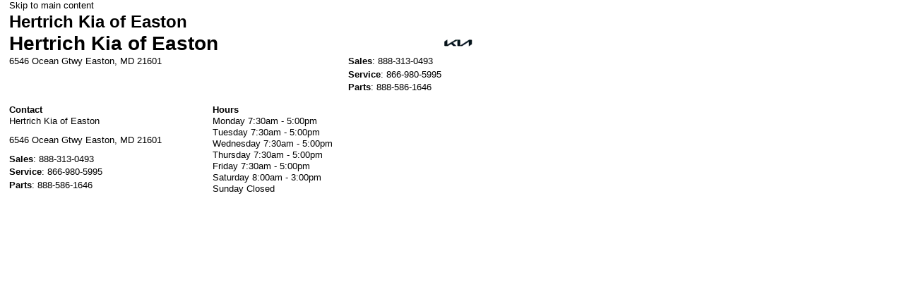

--- FILE ---
content_type: text/html; charset=utf-8
request_url: https://bestprice.canopyvt.com/hertrichhondakia
body_size: 2224
content:
<!DOCTYPE html><html lang="en"><head><meta charSet="utf-8"/><meta name="viewport" content="width=device-width, initial-scale=1"/><link rel="stylesheet" href="/_next/static/chunks/1f53b65807981b2c.css?dpl=dpl_Fu8iVbEqn5e5CKjZ8g2cj7UjiFKj" data-precedence="next"/><link rel="stylesheet" href="/_next/static/chunks/7229880f769f4387.css?dpl=dpl_Fu8iVbEqn5e5CKjZ8g2cj7UjiFKj" data-precedence="next"/><link rel="preload" as="script" fetchPriority="low" href="/_next/static/chunks/7f88803ea5589ede.js?dpl=dpl_Fu8iVbEqn5e5CKjZ8g2cj7UjiFKj"/><script src="/_next/static/chunks/df63bf56dd4fd224.js?dpl=dpl_Fu8iVbEqn5e5CKjZ8g2cj7UjiFKj" async=""></script><script src="/_next/static/chunks/07ac609616a1d2e8.js?dpl=dpl_Fu8iVbEqn5e5CKjZ8g2cj7UjiFKj" async=""></script><script src="/_next/static/chunks/7a53ed7cdb7d90b6.js?dpl=dpl_Fu8iVbEqn5e5CKjZ8g2cj7UjiFKj" async=""></script><script src="/_next/static/chunks/turbopack-82b68627bbd03482.js?dpl=dpl_Fu8iVbEqn5e5CKjZ8g2cj7UjiFKj" async=""></script><script src="/_next/static/chunks/da3e45c686bf9058.js?dpl=dpl_Fu8iVbEqn5e5CKjZ8g2cj7UjiFKj" async=""></script><script src="/_next/static/chunks/ab33ce8034ab7d56.js?dpl=dpl_Fu8iVbEqn5e5CKjZ8g2cj7UjiFKj" async=""></script><script src="/_next/static/chunks/ffe2e28bd4288c09.js?dpl=dpl_Fu8iVbEqn5e5CKjZ8g2cj7UjiFKj" async=""></script><script src="/_next/static/chunks/d9b8b9703b354684.js?dpl=dpl_Fu8iVbEqn5e5CKjZ8g2cj7UjiFKj" async=""></script><meta name="next-size-adjust" content=""/><title>Create Next App</title><meta name="description" content="Generated by create next app"/><link rel="icon" href="/favicon.ico?favicon.0b3bf435.ico" sizes="256x256" type="image/x-icon"/><script src="/_next/static/chunks/a6dad97d9634a72d.js?dpl=dpl_Fu8iVbEqn5e5CKjZ8g2cj7UjiFKj" noModule=""></script></head><body style="background-color:transparent !important" class="geist_a71539c9-module__T19VSG__variable geist_mono_8d43a2aa-module__8Li5zG__variable"><div hidden=""><!--$--><!--/$--></div><div class="master-wrapper-module__GTy0lG__modalContainer" style="display:none"><div class="master-wrapper-module__GTy0lG__modalContent"><button class="master-wrapper-module__GTy0lG__closeButton" aria-label="Close">×</button></div></div><!--$--><!--/$--><script src="/_next/static/chunks/7f88803ea5589ede.js?dpl=dpl_Fu8iVbEqn5e5CKjZ8g2cj7UjiFKj" id="_R_" async=""></script><script>(self.__next_f=self.__next_f||[]).push([0])</script><script>self.__next_f.push([1,"1:\"$Sreact.fragment\"\n2:I[43247,[\"/_next/static/chunks/da3e45c686bf9058.js?dpl=dpl_Fu8iVbEqn5e5CKjZ8g2cj7UjiFKj\",\"/_next/static/chunks/ab33ce8034ab7d56.js?dpl=dpl_Fu8iVbEqn5e5CKjZ8g2cj7UjiFKj\"],\"default\"]\n3:I[9038,[\"/_next/static/chunks/da3e45c686bf9058.js?dpl=dpl_Fu8iVbEqn5e5CKjZ8g2cj7UjiFKj\",\"/_next/static/chunks/ab33ce8034ab7d56.js?dpl=dpl_Fu8iVbEqn5e5CKjZ8g2cj7UjiFKj\"],\"default\"]\n5:I[11100,[\"/_next/static/chunks/da3e45c686bf9058.js?dpl=dpl_Fu8iVbEqn5e5CKjZ8g2cj7UjiFKj\",\"/_next/static/chunks/ab33ce8034ab7d56.js?dpl=dpl_Fu8iVbEqn5e5CKjZ8g2cj7UjiFKj\"],\"OutletBoundary\"]\n6:\"$Sreact.suspense\"\n8:I[11100,[\"/_next/static/chunks/da3e45c686bf9058.js?dpl=dpl_Fu8iVbEqn5e5CKjZ8g2cj7UjiFKj\",\"/_next/static/chunks/ab33ce8034ab7d56.js?dpl=dpl_Fu8iVbEqn5e5CKjZ8g2cj7UjiFKj\"],\"ViewportBoundary\"]\na:I[11100,[\"/_next/static/chunks/da3e45c686bf9058.js?dpl=dpl_Fu8iVbEqn5e5CKjZ8g2cj7UjiFKj\",\"/_next/static/chunks/ab33ce8034ab7d56.js?dpl=dpl_Fu8iVbEqn5e5CKjZ8g2cj7UjiFKj\"],\"MetadataBoundary\"]\nc:I[85921,[],\"default\"]\nd:I[68553,[\"/_next/static/chunks/ffe2e28bd4288c09.js?dpl=dpl_Fu8iVbEqn5e5CKjZ8g2cj7UjiFKj\",\"/_next/static/chunks/d9b8b9703b354684.js?dpl=dpl_Fu8iVbEqn5e5CKjZ8g2cj7UjiFKj\"],\"default\"]\ne:I[18052,[\"/_next/static/chunks/da3e45c686bf9058.js?dpl=dpl_Fu8iVbEqn5e5CKjZ8g2cj7UjiFKj\",\"/_next/static/chunks/ab33ce8034ab7d56.js?dpl=dpl_Fu8iVbEqn5e5CKjZ8g2cj7UjiFKj\"],\"IconMark\"]\n:HL[\"/_next/static/chunks/1f53b65807981b2c.css?dpl=dpl_Fu8iVbEqn5e5CKjZ8g2cj7UjiFKj\",\"style\"]\n:HL[\"/_next/static/media/797e433ab948586e-s.p.dbea232f.woff2\",\"font\",{\"crossOrigin\":\"\",\"type\":\"font/woff2\"}]\n:HL[\"/_next/static/media/caa3a2e1cccd8315-s.p.853070df.woff2\",\"font\",{\"crossOrigin\":\"\",\"type\":\"font/woff2\"}]\n:HL[\"/_next/static/chunks/7229880f769f4387.css?dpl=dpl_Fu8iVbEqn5e5CKjZ8g2cj7UjiFKj\",\"style\"]\n"])</script><script>self.__next_f.push([1,"0:{\"P\":null,\"b\":\"8D92OBPlBlS5zLBpWLfoJ\",\"c\":[\"\",\"hertrichhondakia\"],\"q\":\"\",\"i\":false,\"f\":[[[\"\",{\"children\":[[\"dealerId\",\"hertrichhondakia\",\"d\"],{\"children\":[\"__PAGE__\",{}]}]},\"$undefined\",\"$undefined\",true],[[\"$\",\"$1\",\"c\",{\"children\":[[[\"$\",\"link\",\"0\",{\"rel\":\"stylesheet\",\"href\":\"/_next/static/chunks/1f53b65807981b2c.css?dpl=dpl_Fu8iVbEqn5e5CKjZ8g2cj7UjiFKj\",\"precedence\":\"next\",\"crossOrigin\":\"$undefined\",\"nonce\":\"$undefined\"}]],[\"$\",\"html\",null,{\"lang\":\"en\",\"children\":[\"$\",\"body\",null,{\"style\":{\"backgroundColor\":\"transparent !important\"},\"className\":\"geist_a71539c9-module__T19VSG__variable geist_mono_8d43a2aa-module__8Li5zG__variable\",\"children\":[\"$\",\"$L2\",null,{\"parallelRouterKey\":\"children\",\"error\":\"$undefined\",\"errorStyles\":\"$undefined\",\"errorScripts\":\"$undefined\",\"template\":[\"$\",\"$L3\",null,{}],\"templateStyles\":\"$undefined\",\"templateScripts\":\"$undefined\",\"notFound\":[[[\"$\",\"title\",null,{\"children\":\"404: This page could not be found.\"}],[\"$\",\"div\",null,{\"style\":{\"fontFamily\":\"system-ui,\\\"Segoe UI\\\",Roboto,Helvetica,Arial,sans-serif,\\\"Apple Color Emoji\\\",\\\"Segoe UI Emoji\\\"\",\"height\":\"100vh\",\"textAlign\":\"center\",\"display\":\"flex\",\"flexDirection\":\"column\",\"alignItems\":\"center\",\"justifyContent\":\"center\"},\"children\":[\"$\",\"div\",null,{\"children\":[[\"$\",\"style\",null,{\"dangerouslySetInnerHTML\":{\"__html\":\"body{color:#000;background:#fff;margin:0}.next-error-h1{border-right:1px solid rgba(0,0,0,.3)}@media (prefers-color-scheme:dark){body{color:#fff;background:#000}.next-error-h1{border-right:1px solid rgba(255,255,255,.3)}}\"}}],[\"$\",\"h1\",null,{\"className\":\"next-error-h1\",\"style\":{\"display\":\"inline-block\",\"margin\":\"0 20px 0 0\",\"padding\":\"0 23px 0 0\",\"fontSize\":24,\"fontWeight\":500,\"verticalAlign\":\"top\",\"lineHeight\":\"49px\"},\"children\":404}],[\"$\",\"div\",null,{\"style\":{\"display\":\"inline-block\"},\"children\":[\"$\",\"h2\",null,{\"style\":{\"fontSize\":14,\"fontWeight\":400,\"lineHeight\":\"49px\",\"margin\":0},\"children\":\"This page could not be found.\"}]}]]}]}]],[]],\"forbidden\":\"$undefined\",\"unauthorized\":\"$undefined\"}]}]}]]}],{\"children\":[[\"$\",\"$1\",\"c\",{\"children\":[null,[\"$\",\"$L2\",null,{\"parallelRouterKey\":\"children\",\"error\":\"$undefined\",\"errorStyles\":\"$undefined\",\"errorScripts\":\"$undefined\",\"template\":[\"$\",\"$L3\",null,{}],\"templateStyles\":\"$undefined\",\"templateScripts\":\"$undefined\",\"notFound\":\"$undefined\",\"forbidden\":\"$undefined\",\"unauthorized\":\"$undefined\"}]]}],{\"children\":[[\"$\",\"$1\",\"c\",{\"children\":[\"$L4\",[[\"$\",\"link\",\"0\",{\"rel\":\"stylesheet\",\"href\":\"/_next/static/chunks/7229880f769f4387.css?dpl=dpl_Fu8iVbEqn5e5CKjZ8g2cj7UjiFKj\",\"precedence\":\"next\",\"crossOrigin\":\"$undefined\",\"nonce\":\"$undefined\"}],[\"$\",\"script\",\"script-0\",{\"src\":\"/_next/static/chunks/ffe2e28bd4288c09.js?dpl=dpl_Fu8iVbEqn5e5CKjZ8g2cj7UjiFKj\",\"async\":true,\"nonce\":\"$undefined\"}],[\"$\",\"script\",\"script-1\",{\"src\":\"/_next/static/chunks/d9b8b9703b354684.js?dpl=dpl_Fu8iVbEqn5e5CKjZ8g2cj7UjiFKj\",\"async\":true,\"nonce\":\"$undefined\"}]],[\"$\",\"$L5\",null,{\"children\":[\"$\",\"$6\",null,{\"name\":\"Next.MetadataOutlet\",\"children\":\"$@7\"}]}]]}],{},null,false,false]},null,false,false]},null,false,false],[\"$\",\"$1\",\"h\",{\"children\":[null,[\"$\",\"$L8\",null,{\"children\":\"$L9\"}],[\"$\",\"div\",null,{\"hidden\":true,\"children\":[\"$\",\"$La\",null,{\"children\":[\"$\",\"$6\",null,{\"name\":\"Next.Metadata\",\"children\":\"$Lb\"}]}]}],[\"$\",\"meta\",null,{\"name\":\"next-size-adjust\",\"content\":\"\"}]]}],false]],\"m\":\"$undefined\",\"G\":[\"$c\",[]],\"S\":false}\n"])</script><script>self.__next_f.push([1,"4:[\"$\",\"$Ld\",null,{\"dealerDetails\":{\"names\":[\"Hertrich Honda KIA\"],\"crmEmail\":\"hertrichhondakia@eleadtrack.net\",\"logoUrl\":\"/hertrichfamily.png\"},\"dealerId\":\"hertrichhondakia\"}]\n9:[[\"$\",\"meta\",\"0\",{\"charSet\":\"utf-8\"}],[\"$\",\"meta\",\"1\",{\"name\":\"viewport\",\"content\":\"width=device-width, initial-scale=1\"}]]\n7:null\nb:[[\"$\",\"title\",\"0\",{\"children\":\"Create Next App\"}],[\"$\",\"meta\",\"1\",{\"name\":\"description\",\"content\":\"Generated by create next app\"}],[\"$\",\"link\",\"2\",{\"rel\":\"icon\",\"href\":\"/favicon.ico?favicon.0b3bf435.ico\",\"sizes\":\"256x256\",\"type\":\"image/x-icon\"}],[\"$\",\"$Le\",\"3\",{}]]\n"])</script></body></html>

--- FILE ---
content_type: text/css;charset=utf-8
request_url: https://www.hertrichkia.com/customcss/custom.css?r=1713240136000&_renderer=desktop
body_size: -96
content:
/* 03693980 */
@media (min-width: 1300px) {
    .coupon-listing .promo { width:calc((100% / 4) - 24px); max-width: calc((100% / 4) - 24px) }
}

--- FILE ---
content_type: text/css; charset=utf-8
request_url: https://bestprice.canopyvt.com/_next/static/chunks/7229880f769f4387.css?dpl=dpl_Fu8iVbEqn5e5CKjZ8g2cj7UjiFKj
body_size: 1761
content:
.branding-bar-module___4gqcG__brandingBar{background-color:#f8f8f8;flex-direction:column;align-items:center;height:100%;padding:1rem;display:flex}.branding-bar-module___4gqcG__logo{width:100%;max-width:300px}.branding-bar-module___4gqcG__title{color:#eb2226;margin-bottom:30px;padding-top:10px;font-size:26px;font-style:italic;font-weight:700}.branding-bar-module___4gqcG__description{color:#666;font-size:14px;line-height:20px}@media (max-width:768px){.branding-bar-module___4gqcG__brandingBar{height:auto}.branding-bar-module___4gqcG__title{text-align:center;margin-bottom:10px;font-size:.8em}.branding-bar-module___4gqcG__description{text-align:center}}
.dev-mode-module__hRMrbq__overlay{z-index:10000;background-color:#00000080;justify-content:center;align-items:center;animation:.2s ease-in-out dev-mode-module__hRMrbq__fadeIn;display:flex;position:fixed;inset:0}@keyframes dev-mode-module__hRMrbq__fadeIn{0%{opacity:0}to{opacity:1}}.dev-mode-module__hRMrbq__menu{background:#fff;border-radius:12px;flex-direction:column;width:90%;max-width:500px;max-height:90vh;animation:.2s ease-out dev-mode-module__hRMrbq__slideUp;display:flex;overflow:hidden;box-shadow:0 20px 25px -5px #0000001a,0 10px 10px -5px #0000000a}@keyframes dev-mode-module__hRMrbq__slideUp{0%{opacity:0;transform:translateY(20px)}to{opacity:1;transform:translateY(0)}}.dev-mode-module__hRMrbq__header{border-bottom:1px solid #e5e7eb;justify-content:space-between;align-items:center;padding:20px 24px;display:flex}.dev-mode-module__hRMrbq__header h2{color:#111827;margin:0;font-size:20px;font-weight:600}.dev-mode-module__hRMrbq__closeButton{color:#6b7280;cursor:pointer;background:0 0;border:none;border-radius:6px;justify-content:center;align-items:center;width:32px;height:32px;padding:0;font-size:24px;line-height:1;transition:all .2s;display:flex}.dev-mode-module__hRMrbq__closeButton:hover{color:#111827;background-color:#f3f4f6}.dev-mode-module__hRMrbq__content{flex:1;padding:24px;overflow-y:auto}.dev-mode-module__hRMrbq__section{margin-bottom:24px}.dev-mode-module__hRMrbq__section:last-of-type{margin-bottom:0}.dev-mode-module__hRMrbq__section h3{color:#374151;text-transform:uppercase;letter-spacing:.5px;margin:0 0 12px;font-size:14px;font-weight:600}.dev-mode-module__hRMrbq__buttonGroup{flex-wrap:wrap;gap:12px;display:flex}.dev-mode-module__hRMrbq__button{color:#fff;cursor:pointer;background-color:#111827;border:none;border-radius:8px;flex:1;min-width:120px;padding:10px 16px;font-size:14px;font-weight:500;transition:all .2s}.dev-mode-module__hRMrbq__button:hover{background-color:#1f2937;transform:translateY(-1px);box-shadow:0 4px 6px -1px #0000001a}.dev-mode-module__hRMrbq__button:active{transform:translateY(0)}.dev-mode-module__hRMrbq__setting{margin-bottom:12px}.dev-mode-module__hRMrbq__toggle{cursor:pointer;-webkit-user-select:none;user-select:none;align-items:center;gap:12px;display:flex}.dev-mode-module__hRMrbq__toggle input[type=checkbox]{cursor:pointer;accent-color:#111827;width:20px;height:20px}.dev-mode-module__hRMrbq__toggle span{color:#374151;font-size:14px}.dev-mode-module__hRMrbq__settingHint{color:#6b7280;margin:8px 0 0 32px;font-size:12px;font-style:italic}.dev-mode-module__hRMrbq__footer{border-top:1px solid #e5e7eb;margin-top:24px;padding-top:24px}.dev-mode-module__hRMrbq__hint{color:#6b7280;text-align:center;margin:0;font-size:12px}.dev-mode-module__hRMrbq__hint kbd{color:#374151;background-color:#f3f4f6;border:1px solid #d1d5db;border-radius:4px;padding:2px 6px;font-family:monospace;font-size:11px}
.disclaimer-module__XY_3uW__disclaimer{color:#666;margin:0;padding:0;font-size:12px;line-height:1.5}@media (max-width:768px){.disclaimer-module__XY_3uW__disclaimer{text-align:center}}
.lead-form-module__95pbZG__form{flex-direction:column;gap:.5rem;height:auto;display:flex}.lead-form-module__95pbZG__formGrid{grid-template-columns:1fr;gap:.5rem;display:grid}.lead-form-module__95pbZG__buttonContainer{justify-content:center;margin:0 auto;display:flex}@media (min-width:768px){.lead-form-module__95pbZG__form{height:auto}.lead-form-module__95pbZG__buttonContainer{margin:0!important}.lead-form-module__95pbZG__formGrid{flex:0 auto;grid-template-columns:1fr 1fr;align-content:start;gap:.75rem}.lead-form-module__95pbZG__fullWidth{grid-column:1/-1;margin-bottom:0}.lead-form-module__95pbZG__formField{box-sizing:border-box;flex-direction:column;width:100%;height:auto;margin-bottom:12px;font-family:cera_compact_pro,sans-serif;font-weight:500;display:flex}.lead-form-module__95pbZG__formField textarea{box-sizing:border-box;box-shadow:none;color:#1a1a1a;resize:vertical;background-color:#fff;border:2px solid #d0d0d0;border-radius:4px;outline:none;width:100%;min-height:100px;margin:0;padding:12px 16px;font-size:16px;font-weight:400;transition:border-color .2s,box-shadow .2s}.lead-form-module__95pbZG__formField input{box-sizing:border-box;box-shadow:none;appearance:none;color:#1a1a1a;background-color:#fff;border:2px solid #d0d0d0;border-radius:4px;outline:none;width:100%;height:50px;margin:0;padding:0 16px;font-size:16px;font-weight:400;transition:border-color .2s,box-shadow .2s}.lead-form-module__95pbZG__formField input:focus,.lead-form-module__95pbZG__formField textarea:focus{border-color:#1f6de2;box-shadow:0 0 0 3px #1f6de21a}.lead-form-module__95pbZG__formField input::placeholder,.lead-form-module__95pbZG__formField textarea::placeholder{color:#999}.lead-form-module__95pbZG__formField label{box-sizing:border-box;color:#2d2d2d;margin-bottom:6px;font-family:cera_compact_pro,sans-serif;font-size:14px;font-weight:700;line-height:16px;display:block}.lead-form-module__95pbZG__formField span{color:#dc3545;margin-top:6px;font-size:13px;font-weight:500}}.lead-form-module__95pbZG__submitButton{box-sizing:border-box;cursor:pointer;color:#fff;text-align:left;background-color:#eb2226;border:none;border-radius:4px;outline:none;align-items:center;width:250px;height:60px;margin:0 0 0 auto;padding:0 25px;font-size:16px;font-weight:600;transition:all .2s;display:flex;box-shadow:0 2px 4px #0000001a}.lead-form-module__95pbZG__submitButton:hover{background-color:#d21e22;transform:translateY(-1px);box-shadow:0 4px 8px #00000026}.lead-form-module__95pbZG__submitButton:active{transform:translateY(0);box-shadow:0 2px 4px #0000001a}.lead-form-module__95pbZG__mailIcon{font:inherit;cursor:pointer;color:#fff;text-align:left;box-sizing:border-box;fill:#fff;clip-rule:evenodd;fill-rule:evenodd;width:11px;height:9px;margin-left:auto;font-weight:500}.lead-form-module__95pbZG__formField{box-sizing:border-box;flex-direction:column;width:100%;margin-bottom:16px;font-family:cera_compact_pro,sans-serif;font-weight:500;display:flex}.lead-form-module__95pbZG__fullWidth{margin-bottom:0}.lead-form-module__95pbZG__formField textarea,.lead-form-module__95pbZG__formField input{box-sizing:border-box;box-shadow:none;appearance:none;color:#1a1a1a;background-color:#fff;border:2px solid #d0d0d0;border-radius:4px;outline:none;width:100%;height:50px;margin:0;padding:0 16px;font-size:16px;font-weight:400;transition:border-color .2s,box-shadow .2s}.lead-form-module__95pbZG__formField textarea{resize:vertical;min-height:100px;padding:12px 16px}.lead-form-module__95pbZG__formField input:focus,.lead-form-module__95pbZG__formField textarea:focus{border-color:#1f6de2;box-shadow:0 0 0 3px #1f6de21a}.lead-form-module__95pbZG__formField input::placeholder,.lead-form-module__95pbZG__formField textarea::placeholder{color:#999}.lead-form-module__95pbZG__formField label{box-sizing:border-box;color:#2d2d2d;margin-bottom:6px;font-family:cera_compact_pro,sans-serif;font-size:14px;font-weight:700;line-height:16px;display:block}.lead-form-module__95pbZG__formField span{color:#dc3545;margin-top:6px;font-size:13px;font-weight:500}
.master-wrapper-module__GTy0lG__modalContainer{background-color:#00000080;justify-content:center;align-items:center;width:100%;height:100%;padding:0;display:flex;position:fixed;top:0;left:0}.master-wrapper-module__GTy0lG__modalContent{background:#fff;border-radius:8px;width:100%;max-width:100%;height:100vh;position:relative;overflow-y:auto}.master-wrapper-module__GTy0lG__closeButton{cursor:pointer;color:#333;z-index:10;background:0 0;border:none;padding:.5rem;font-size:1.5rem;position:absolute;top:1rem;right:1rem}.master-wrapper-module__GTy0lG__gridContainer{grid-template-columns:1fr;grid-template-areas:"branding""form""disclaimer";gap:1rem;width:100%;height:100%;display:grid}.master-wrapper-module__GTy0lG__brandingSection{grid-area:branding;height:auto}.master-wrapper-module__GTy0lG__formSection{grid-area:form;padding-left:1rem;padding-right:1rem}.master-wrapper-module__GTy0lG__disclaimerSection{grid-area:disclaimer;padding-bottom:2.5rem}@media (min-width:768px){.master-wrapper-module__GTy0lG__gridContainer{grid-template:"branding form""branding disclaimer"/1fr 2fr;gap:0;min-height:auto}.master-wrapper-module__GTy0lG__brandingSection{grid-row:1/-1}.master-wrapper-module__GTy0lG__formSection{padding-top:1.5rem;padding-bottom:0}.master-wrapper-module__GTy0lG__disclaimerSection{padding:.75rem 1rem 1rem}.master-wrapper-module__GTy0lG__modalContent{border-radius:8px;max-width:1000px}.master-wrapper-module__GTy0lG__modalContainer{padding:1rem}.master-wrapper-module__GTy0lG__modalContent{border-radius:8px;max-width:1000px;height:auto;max-height:90vh}}


--- FILE ---
content_type: application/javascript; charset=utf-8
request_url: https://bestprice.canopyvt.com/_next/static/chunks/d9b8b9703b354684.js?dpl=dpl_Fu8iVbEqn5e5CKjZ8g2cj7UjiFKj
body_size: 87732
content:
(globalThis.TURBOPACK||(globalThis.TURBOPACK=[])).push(["object"==typeof document?document.currentScript:void 0,37311,(e,t,r)=>{t.exports=e.r(10876)},14686,(e,t,r)=>{"use strict";Object.defineProperty(r,"__esModule",{value:!0});var n={default:function(){return u},getImageProps:function(){return l}};for(var i in n)Object.defineProperty(r,i,{enumerable:!0,get:n[i]});let a=e.r(81258),d=e.r(45947),o=e.r(41752),s=a._(e.r(72191));function l(e){let{props:t}=(0,d.getImgProps)(e,{defaultLoader:s.default,imgConf:{deviceSizes:[640,750,828,1080,1200,1920,2048,3840],imageSizes:[32,48,64,96,128,256,384],qualities:[75],path:"/_next/image",loader:"default",dangerouslyAllowSVG:!1,unoptimized:!1}});for(let[e,r]of Object.entries(t))void 0===r&&delete t[e];return{props:t}}let u=o.Image},99055,(e,t,r)=>{t.exports=e.r(14686)},95459,e=>{e.v({brandingBar:"branding-bar-module___4gqcG__brandingBar",description:"branding-bar-module___4gqcG__description",logo:"branding-bar-module___4gqcG__logo",title:"branding-bar-module___4gqcG__title"})},23748,e=>{e.v({button:"dev-mode-module__hRMrbq__button",buttonGroup:"dev-mode-module__hRMrbq__buttonGroup",closeButton:"dev-mode-module__hRMrbq__closeButton",content:"dev-mode-module__hRMrbq__content",fadeIn:"dev-mode-module__hRMrbq__fadeIn",footer:"dev-mode-module__hRMrbq__footer",header:"dev-mode-module__hRMrbq__header",hint:"dev-mode-module__hRMrbq__hint",menu:"dev-mode-module__hRMrbq__menu",overlay:"dev-mode-module__hRMrbq__overlay",section:"dev-mode-module__hRMrbq__section",setting:"dev-mode-module__hRMrbq__setting",settingHint:"dev-mode-module__hRMrbq__settingHint",slideUp:"dev-mode-module__hRMrbq__slideUp",toggle:"dev-mode-module__hRMrbq__toggle"})},19361,e=>{e.v({disclaimer:"disclaimer-module__XY_3uW__disclaimer"})},64745,e=>{e.v({buttonContainer:"lead-form-module__95pbZG__buttonContainer",form:"lead-form-module__95pbZG__form",formField:"lead-form-module__95pbZG__formField",formGrid:"lead-form-module__95pbZG__formGrid",fullWidth:"lead-form-module__95pbZG__fullWidth",mailIcon:"lead-form-module__95pbZG__mailIcon",submitButton:"lead-form-module__95pbZG__submitButton"})},24045,(e,t,r)=>{var n={675:function(e,t){"use strict";t.byteLength=function(e){var t=s(e),r=t[0],n=t[1];return(r+n)*3/4-n},t.toByteArray=function(e){var t,r,a=s(e),d=a[0],o=a[1],l=new i((d+o)*3/4-o),u=0,c=o>0?d-4:d;for(r=0;r<c;r+=4)t=n[e.charCodeAt(r)]<<18|n[e.charCodeAt(r+1)]<<12|n[e.charCodeAt(r+2)]<<6|n[e.charCodeAt(r+3)],l[u++]=t>>16&255,l[u++]=t>>8&255,l[u++]=255&t;return 2===o&&(t=n[e.charCodeAt(r)]<<2|n[e.charCodeAt(r+1)]>>4,l[u++]=255&t),1===o&&(t=n[e.charCodeAt(r)]<<10|n[e.charCodeAt(r+1)]<<4|n[e.charCodeAt(r+2)]>>2,l[u++]=t>>8&255,l[u++]=255&t),l},t.fromByteArray=function(e){for(var t,n=e.length,i=n%3,a=[],d=0,o=n-i;d<o;d+=16383)a.push(function(e,t,n){for(var i,a=[],d=t;d<n;d+=3)i=(e[d]<<16&0xff0000)+(e[d+1]<<8&65280)+(255&e[d+2]),a.push(r[i>>18&63]+r[i>>12&63]+r[i>>6&63]+r[63&i]);return a.join("")}(e,d,d+16383>o?o:d+16383));return 1===i?a.push(r[(t=e[n-1])>>2]+r[t<<4&63]+"=="):2===i&&a.push(r[(t=(e[n-2]<<8)+e[n-1])>>10]+r[t>>4&63]+r[t<<2&63]+"="),a.join("")};for(var r=[],n=[],i="undefined"!=typeof Uint8Array?Uint8Array:Array,a="ABCDEFGHIJKLMNOPQRSTUVWXYZabcdefghijklmnopqrstuvwxyz0123456789+/",d=0,o=a.length;d<o;++d)r[d]=a[d],n[a.charCodeAt(d)]=d;function s(e){var t=e.length;if(t%4>0)throw Error("Invalid string. Length must be a multiple of 4");var r=e.indexOf("=");-1===r&&(r=t);var n=r===t?0:4-r%4;return[r,n]}n[45]=62,n[95]=63},72:function(e,t,r){"use strict";var n=r(675),i=r(783),a="function"==typeof Symbol&&"function"==typeof Symbol.for?Symbol.for("nodejs.util.inspect.custom"):null;function d(e){if(e>0x7fffffff)throw RangeError('The value "'+e+'" is invalid for option "size"');var t=new Uint8Array(e);return Object.setPrototypeOf(t,o.prototype),t}function o(e,t,r){if("number"==typeof e){if("string"==typeof t)throw TypeError('The "string" argument must be of type string. Received type number');return u(e)}return s(e,t,r)}function s(e,t,r){if("string"==typeof e){var n=e,i=t;if(("string"!=typeof i||""===i)&&(i="utf8"),!o.isEncoding(i))throw TypeError("Unknown encoding: "+i);var a=0|h(n,i),s=d(a),l=s.write(n,i);return l!==a&&(s=s.slice(0,l)),s}if(ArrayBuffer.isView(e))return c(e);if(null==e)throw TypeError("The first argument must be one of type string, Buffer, ArrayBuffer, Array, or Array-like Object. Received type "+typeof e);if(A(e,ArrayBuffer)||e&&A(e.buffer,ArrayBuffer)||"undefined"!=typeof SharedArrayBuffer&&(A(e,SharedArrayBuffer)||e&&A(e.buffer,SharedArrayBuffer)))return function(e,t,r){var n;if(t<0||e.byteLength<t)throw RangeError('"offset" is outside of buffer bounds');if(e.byteLength<t+(r||0))throw RangeError('"length" is outside of buffer bounds');return Object.setPrototypeOf(n=void 0===t&&void 0===r?new Uint8Array(e):void 0===r?new Uint8Array(e,t):new Uint8Array(e,t,r),o.prototype),n}(e,t,r);if("number"==typeof e)throw TypeError('The "value" argument must not be of type number. Received type number');var u=e.valueOf&&e.valueOf();if(null!=u&&u!==e)return o.from(u,t,r);var p=function(e){if(o.isBuffer(e)){var t=0|f(e.length),r=d(t);return 0===r.length||e.copy(r,0,0,t),r}return void 0!==e.length?"number"!=typeof e.length||function(e){return e!=e}(e.length)?d(0):c(e):"Buffer"===e.type&&Array.isArray(e.data)?c(e.data):void 0}(e);if(p)return p;if("undefined"!=typeof Symbol&&null!=Symbol.toPrimitive&&"function"==typeof e[Symbol.toPrimitive])return o.from(e[Symbol.toPrimitive]("string"),t,r);throw TypeError("The first argument must be one of type string, Buffer, ArrayBuffer, Array, or Array-like Object. Received type "+typeof e)}function l(e){if("number"!=typeof e)throw TypeError('"size" argument must be of type number');if(e<0)throw RangeError('The value "'+e+'" is invalid for option "size"')}function u(e){return l(e),d(e<0?0:0|f(e))}function c(e){for(var t=e.length<0?0:0|f(e.length),r=d(t),n=0;n<t;n+=1)r[n]=255&e[n];return r}t.Buffer=o,t.SlowBuffer=function(e){return+e!=e&&(e=0),o.alloc(+e)},t.INSPECT_MAX_BYTES=50,t.kMaxLength=0x7fffffff,o.TYPED_ARRAY_SUPPORT=function(){try{var e=new Uint8Array(1),t={foo:function(){return 42}};return Object.setPrototypeOf(t,Uint8Array.prototype),Object.setPrototypeOf(e,t),42===e.foo()}catch(e){return!1}}(),o.TYPED_ARRAY_SUPPORT||"undefined"==typeof console||"function"!=typeof console.error||console.error("This browser lacks typed array (Uint8Array) support which is required by `buffer` v5.x. Use `buffer` v4.x if you require old browser support."),Object.defineProperty(o.prototype,"parent",{enumerable:!0,get:function(){if(o.isBuffer(this))return this.buffer}}),Object.defineProperty(o.prototype,"offset",{enumerable:!0,get:function(){if(o.isBuffer(this))return this.byteOffset}}),o.poolSize=8192,o.from=function(e,t,r){return s(e,t,r)},Object.setPrototypeOf(o.prototype,Uint8Array.prototype),Object.setPrototypeOf(o,Uint8Array),o.alloc=function(e,t,r){return(l(e),e<=0)?d(e):void 0!==t?"string"==typeof r?d(e).fill(t,r):d(e).fill(t):d(e)},o.allocUnsafe=function(e){return u(e)},o.allocUnsafeSlow=function(e){return u(e)};function f(e){if(e>=0x7fffffff)throw RangeError("Attempt to allocate Buffer larger than maximum size: 0x7fffffff bytes");return 0|e}function h(e,t){if(o.isBuffer(e))return e.length;if(ArrayBuffer.isView(e)||A(e,ArrayBuffer))return e.byteLength;if("string"!=typeof e)throw TypeError('The "string" argument must be one of type string, Buffer, or ArrayBuffer. Received type '+typeof e);var r=e.length,n=arguments.length>2&&!0===arguments[2];if(!n&&0===r)return 0;for(var i=!1;;)switch(t){case"ascii":case"latin1":case"binary":return r;case"utf8":case"utf-8":return E(e).length;case"ucs2":case"ucs-2":case"utf16le":case"utf-16le":return 2*r;case"hex":return r>>>1;case"base64":return S(e).length;default:if(i)return n?-1:E(e).length;t=(""+t).toLowerCase(),i=!0}}function p(e,t,r){var i,a,d,o=!1;if((void 0===t||t<0)&&(t=0),t>this.length||((void 0===r||r>this.length)&&(r=this.length),r<=0||(r>>>=0)<=(t>>>=0)))return"";for(e||(e="utf8");;)switch(e){case"hex":return function(e,t,r){var n=e.length;(!t||t<0)&&(t=0),(!r||r<0||r>n)&&(r=n);for(var i="",a=t;a<r;++a)i+=N[e[a]];return i}(this,t,r);case"utf8":case"utf-8":return g(this,t,r);case"ascii":return function(e,t,r){var n="";r=Math.min(e.length,r);for(var i=t;i<r;++i)n+=String.fromCharCode(127&e[i]);return n}(this,t,r);case"latin1":case"binary":return function(e,t,r){var n="";r=Math.min(e.length,r);for(var i=t;i<r;++i)n+=String.fromCharCode(e[i]);return n}(this,t,r);case"base64":return i=this,a=t,d=r,0===a&&d===i.length?n.fromByteArray(i):n.fromByteArray(i.slice(a,d));case"ucs2":case"ucs-2":case"utf16le":case"utf-16le":return function(e,t,r){for(var n=e.slice(t,r),i="",a=0;a<n.length;a+=2)i+=String.fromCharCode(n[a]+256*n[a+1]);return i}(this,t,r);default:if(o)throw TypeError("Unknown encoding: "+e);e=(e+"").toLowerCase(),o=!0}}function $(e,t,r){var n=e[t];e[t]=e[r],e[r]=n}function m(e,t,r,n,i){var a;if(0===e.length)return -1;if("string"==typeof r?(n=r,r=0):r>0x7fffffff?r=0x7fffffff:r<-0x80000000&&(r=-0x80000000),(a=r*=1)!=a&&(r=i?0:e.length-1),r<0&&(r=e.length+r),r>=e.length)if(i)return -1;else r=e.length-1;else if(r<0)if(!i)return -1;else r=0;if("string"==typeof t&&(t=o.from(t,n)),o.isBuffer(t))return 0===t.length?-1:y(e,t,r,n,i);if("number"==typeof t){if(t&=255,"function"==typeof Uint8Array.prototype.indexOf)if(i)return Uint8Array.prototype.indexOf.call(e,t,r);else return Uint8Array.prototype.lastIndexOf.call(e,t,r);return y(e,[t],r,n,i)}throw TypeError("val must be string, number or Buffer")}function y(e,t,r,n,i){var a,d=1,o=e.length,s=t.length;if(void 0!==n&&("ucs2"===(n=String(n).toLowerCase())||"ucs-2"===n||"utf16le"===n||"utf-16le"===n)){if(e.length<2||t.length<2)return -1;d=2,o/=2,s/=2,r/=2}function l(e,t){return 1===d?e[t]:e.readUInt16BE(t*d)}if(i){var u=-1;for(a=r;a<o;a++)if(l(e,a)===l(t,-1===u?0:a-u)){if(-1===u&&(u=a),a-u+1===s)return u*d}else -1!==u&&(a-=a-u),u=-1}else for(r+s>o&&(r=o-s),a=r;a>=0;a--){for(var c=!0,f=0;f<s;f++)if(l(e,a+f)!==l(t,f)){c=!1;break}if(c)return a}return -1}o.isBuffer=function(e){return null!=e&&!0===e._isBuffer&&e!==o.prototype},o.compare=function(e,t){if(A(e,Uint8Array)&&(e=o.from(e,e.offset,e.byteLength)),A(t,Uint8Array)&&(t=o.from(t,t.offset,t.byteLength)),!o.isBuffer(e)||!o.isBuffer(t))throw TypeError('The "buf1", "buf2" arguments must be one of type Buffer or Uint8Array');if(e===t)return 0;for(var r=e.length,n=t.length,i=0,a=Math.min(r,n);i<a;++i)if(e[i]!==t[i]){r=e[i],n=t[i];break}return r<n?-1:+(n<r)},o.isEncoding=function(e){switch(String(e).toLowerCase()){case"hex":case"utf8":case"utf-8":case"ascii":case"latin1":case"binary":case"base64":case"ucs2":case"ucs-2":case"utf16le":case"utf-16le":return!0;default:return!1}},o.concat=function(e,t){if(!Array.isArray(e))throw TypeError('"list" argument must be an Array of Buffers');if(0===e.length)return o.alloc(0);if(void 0===t)for(r=0,t=0;r<e.length;++r)t+=e[r].length;var r,n=o.allocUnsafe(t),i=0;for(r=0;r<e.length;++r){var a=e[r];if(A(a,Uint8Array)&&(a=o.from(a)),!o.isBuffer(a))throw TypeError('"list" argument must be an Array of Buffers');a.copy(n,i),i+=a.length}return n},o.byteLength=h,o.prototype._isBuffer=!0,o.prototype.swap16=function(){var e=this.length;if(e%2!=0)throw RangeError("Buffer size must be a multiple of 16-bits");for(var t=0;t<e;t+=2)$(this,t,t+1);return this},o.prototype.swap32=function(){var e=this.length;if(e%4!=0)throw RangeError("Buffer size must be a multiple of 32-bits");for(var t=0;t<e;t+=4)$(this,t,t+3),$(this,t+1,t+2);return this},o.prototype.swap64=function(){var e=this.length;if(e%8!=0)throw RangeError("Buffer size must be a multiple of 64-bits");for(var t=0;t<e;t+=8)$(this,t,t+7),$(this,t+1,t+6),$(this,t+2,t+5),$(this,t+3,t+4);return this},o.prototype.toString=function(){var e=this.length;return 0===e?"":0==arguments.length?g(this,0,e):p.apply(this,arguments)},o.prototype.toLocaleString=o.prototype.toString,o.prototype.equals=function(e){if(!o.isBuffer(e))throw TypeError("Argument must be a Buffer");return this===e||0===o.compare(this,e)},o.prototype.inspect=function(){var e="",r=t.INSPECT_MAX_BYTES;return e=this.toString("hex",0,r).replace(/(.{2})/g,"$1 ").trim(),this.length>r&&(e+=" ... "),"<Buffer "+e+">"},a&&(o.prototype[a]=o.prototype.inspect),o.prototype.compare=function(e,t,r,n,i){if(A(e,Uint8Array)&&(e=o.from(e,e.offset,e.byteLength)),!o.isBuffer(e))throw TypeError('The "target" argument must be one of type Buffer or Uint8Array. Received type '+typeof e);if(void 0===t&&(t=0),void 0===r&&(r=e?e.length:0),void 0===n&&(n=0),void 0===i&&(i=this.length),t<0||r>e.length||n<0||i>this.length)throw RangeError("out of range index");if(n>=i&&t>=r)return 0;if(n>=i)return -1;if(t>=r)return 1;if(t>>>=0,r>>>=0,n>>>=0,i>>>=0,this===e)return 0;for(var a=i-n,d=r-t,s=Math.min(a,d),l=this.slice(n,i),u=e.slice(t,r),c=0;c<s;++c)if(l[c]!==u[c]){a=l[c],d=u[c];break}return a<d?-1:+(d<a)},o.prototype.includes=function(e,t,r){return -1!==this.indexOf(e,t,r)},o.prototype.indexOf=function(e,t,r){return m(this,e,t,r,!0)},o.prototype.lastIndexOf=function(e,t,r){return m(this,e,t,r,!1)};function g(e,t,r){r=Math.min(e.length,r);for(var n=[],i=t;i<r;){var a,d,o,s,l=e[i],u=null,c=l>239?4:l>223?3:l>191?2:1;if(i+c<=r)switch(c){case 1:l<128&&(u=l);break;case 2:(192&(a=e[i+1]))==128&&(s=(31&l)<<6|63&a)>127&&(u=s);break;case 3:a=e[i+1],d=e[i+2],(192&a)==128&&(192&d)==128&&(s=(15&l)<<12|(63&a)<<6|63&d)>2047&&(s<55296||s>57343)&&(u=s);break;case 4:a=e[i+1],d=e[i+2],o=e[i+3],(192&a)==128&&(192&d)==128&&(192&o)==128&&(s=(15&l)<<18|(63&a)<<12|(63&d)<<6|63&o)>65535&&s<1114112&&(u=s)}null===u?(u=65533,c=1):u>65535&&(u-=65536,n.push(u>>>10&1023|55296),u=56320|1023&u),n.push(u),i+=c}var f=n,h=f.length;if(h<=4096)return String.fromCharCode.apply(String,f);for(var p="",$=0;$<h;)p+=String.fromCharCode.apply(String,f.slice($,$+=4096));return p}function v(e,t,r){if(e%1!=0||e<0)throw RangeError("offset is not uint");if(e+t>r)throw RangeError("Trying to access beyond buffer length")}function b(e,t,r,n,i,a){if(!o.isBuffer(e))throw TypeError('"buffer" argument must be a Buffer instance');if(t>i||t<a)throw RangeError('"value" argument is out of bounds');if(r+n>e.length)throw RangeError("Index out of range")}function _(e,t,r,n,i,a){if(r+n>e.length||r<0)throw RangeError("Index out of range")}function w(e,t,r,n,a){return t*=1,r>>>=0,a||_(e,t,r,4,34028234663852886e22,-34028234663852886e22),i.write(e,t,r,n,23,4),r+4}function x(e,t,r,n,a){return t*=1,r>>>=0,a||_(e,t,r,8,17976931348623157e292,-17976931348623157e292),i.write(e,t,r,n,52,8),r+8}o.prototype.write=function(e,t,r,n){if(void 0===t)n="utf8",r=this.length,t=0;else if(void 0===r&&"string"==typeof t)n=t,r=this.length,t=0;else if(isFinite(t))t>>>=0,isFinite(r)?(r>>>=0,void 0===n&&(n="utf8")):(n=r,r=void 0);else throw Error("Buffer.write(string, encoding, offset[, length]) is no longer supported");var i,a,d,o,s,l,u,c,f=this.length-t;if((void 0===r||r>f)&&(r=f),e.length>0&&(r<0||t<0)||t>this.length)throw RangeError("Attempt to write outside buffer bounds");n||(n="utf8");for(var h=!1;;)switch(n){case"hex":return function(e,t,r,n){r=Number(r)||0;var i=e.length-r;n?(n=Number(n))>i&&(n=i):n=i;var a=t.length;n>a/2&&(n=a/2);for(var d=0;d<n;++d){var o,s=parseInt(t.substr(2*d,2),16);if((o=s)!=o)break;e[r+d]=s}return d}(this,e,t,r);case"utf8":case"utf-8":return i=t,a=r,O(E(e,this.length-i),this,i,a);case"ascii":return d=t,o=r,O(k(e),this,d,o);case"latin1":case"binary":return function(e,t,r,n){return O(k(t),e,r,n)}(this,e,t,r);case"base64":return s=t,l=r,O(S(e),this,s,l);case"ucs2":case"ucs-2":case"utf16le":case"utf-16le":return u=t,c=r,O(function(e,t){for(var r,n,i=[],a=0;a<e.length&&!((t-=2)<0);++a)n=(r=e.charCodeAt(a))>>8,i.push(r%256),i.push(n);return i}(e,this.length-u),this,u,c);default:if(h)throw TypeError("Unknown encoding: "+n);n=(""+n).toLowerCase(),h=!0}},o.prototype.toJSON=function(){return{type:"Buffer",data:Array.prototype.slice.call(this._arr||this,0)}},o.prototype.slice=function(e,t){var r=this.length;e=~~e,t=void 0===t?r:~~t,e<0?(e+=r)<0&&(e=0):e>r&&(e=r),t<0?(t+=r)<0&&(t=0):t>r&&(t=r),t<e&&(t=e);var n=this.subarray(e,t);return Object.setPrototypeOf(n,o.prototype),n},o.prototype.readUIntLE=function(e,t,r){e>>>=0,t>>>=0,r||v(e,t,this.length);for(var n=this[e],i=1,a=0;++a<t&&(i*=256);)n+=this[e+a]*i;return n},o.prototype.readUIntBE=function(e,t,r){e>>>=0,t>>>=0,r||v(e,t,this.length);for(var n=this[e+--t],i=1;t>0&&(i*=256);)n+=this[e+--t]*i;return n},o.prototype.readUInt8=function(e,t){return e>>>=0,t||v(e,1,this.length),this[e]},o.prototype.readUInt16LE=function(e,t){return e>>>=0,t||v(e,2,this.length),this[e]|this[e+1]<<8},o.prototype.readUInt16BE=function(e,t){return e>>>=0,t||v(e,2,this.length),this[e]<<8|this[e+1]},o.prototype.readUInt32LE=function(e,t){return e>>>=0,t||v(e,4,this.length),(this[e]|this[e+1]<<8|this[e+2]<<16)+0x1000000*this[e+3]},o.prototype.readUInt32BE=function(e,t){return e>>>=0,t||v(e,4,this.length),0x1000000*this[e]+(this[e+1]<<16|this[e+2]<<8|this[e+3])},o.prototype.readIntLE=function(e,t,r){e>>>=0,t>>>=0,r||v(e,t,this.length);for(var n=this[e],i=1,a=0;++a<t&&(i*=256);)n+=this[e+a]*i;return n>=(i*=128)&&(n-=Math.pow(2,8*t)),n},o.prototype.readIntBE=function(e,t,r){e>>>=0,t>>>=0,r||v(e,t,this.length);for(var n=t,i=1,a=this[e+--n];n>0&&(i*=256);)a+=this[e+--n]*i;return a>=(i*=128)&&(a-=Math.pow(2,8*t)),a},o.prototype.readInt8=function(e,t){return(e>>>=0,t||v(e,1,this.length),128&this[e])?-((255-this[e]+1)*1):this[e]},o.prototype.readInt16LE=function(e,t){e>>>=0,t||v(e,2,this.length);var r=this[e]|this[e+1]<<8;return 32768&r?0xffff0000|r:r},o.prototype.readInt16BE=function(e,t){e>>>=0,t||v(e,2,this.length);var r=this[e+1]|this[e]<<8;return 32768&r?0xffff0000|r:r},o.prototype.readInt32LE=function(e,t){return e>>>=0,t||v(e,4,this.length),this[e]|this[e+1]<<8|this[e+2]<<16|this[e+3]<<24},o.prototype.readInt32BE=function(e,t){return e>>>=0,t||v(e,4,this.length),this[e]<<24|this[e+1]<<16|this[e+2]<<8|this[e+3]},o.prototype.readFloatLE=function(e,t){return e>>>=0,t||v(e,4,this.length),i.read(this,e,!0,23,4)},o.prototype.readFloatBE=function(e,t){return e>>>=0,t||v(e,4,this.length),i.read(this,e,!1,23,4)},o.prototype.readDoubleLE=function(e,t){return e>>>=0,t||v(e,8,this.length),i.read(this,e,!0,52,8)},o.prototype.readDoubleBE=function(e,t){return e>>>=0,t||v(e,8,this.length),i.read(this,e,!1,52,8)},o.prototype.writeUIntLE=function(e,t,r,n){if(e*=1,t>>>=0,r>>>=0,!n){var i=Math.pow(2,8*r)-1;b(this,e,t,r,i,0)}var a=1,d=0;for(this[t]=255&e;++d<r&&(a*=256);)this[t+d]=e/a&255;return t+r},o.prototype.writeUIntBE=function(e,t,r,n){if(e*=1,t>>>=0,r>>>=0,!n){var i=Math.pow(2,8*r)-1;b(this,e,t,r,i,0)}var a=r-1,d=1;for(this[t+a]=255&e;--a>=0&&(d*=256);)this[t+a]=e/d&255;return t+r},o.prototype.writeUInt8=function(e,t,r){return e*=1,t>>>=0,r||b(this,e,t,1,255,0),this[t]=255&e,t+1},o.prototype.writeUInt16LE=function(e,t,r){return e*=1,t>>>=0,r||b(this,e,t,2,65535,0),this[t]=255&e,this[t+1]=e>>>8,t+2},o.prototype.writeUInt16BE=function(e,t,r){return e*=1,t>>>=0,r||b(this,e,t,2,65535,0),this[t]=e>>>8,this[t+1]=255&e,t+2},o.prototype.writeUInt32LE=function(e,t,r){return e*=1,t>>>=0,r||b(this,e,t,4,0xffffffff,0),this[t+3]=e>>>24,this[t+2]=e>>>16,this[t+1]=e>>>8,this[t]=255&e,t+4},o.prototype.writeUInt32BE=function(e,t,r){return e*=1,t>>>=0,r||b(this,e,t,4,0xffffffff,0),this[t]=e>>>24,this[t+1]=e>>>16,this[t+2]=e>>>8,this[t+3]=255&e,t+4},o.prototype.writeIntLE=function(e,t,r,n){if(e*=1,t>>>=0,!n){var i=Math.pow(2,8*r-1);b(this,e,t,r,i-1,-i)}var a=0,d=1,o=0;for(this[t]=255&e;++a<r&&(d*=256);)e<0&&0===o&&0!==this[t+a-1]&&(o=1),this[t+a]=(e/d|0)-o&255;return t+r},o.prototype.writeIntBE=function(e,t,r,n){if(e*=1,t>>>=0,!n){var i=Math.pow(2,8*r-1);b(this,e,t,r,i-1,-i)}var a=r-1,d=1,o=0;for(this[t+a]=255&e;--a>=0&&(d*=256);)e<0&&0===o&&0!==this[t+a+1]&&(o=1),this[t+a]=(e/d|0)-o&255;return t+r},o.prototype.writeInt8=function(e,t,r){return e*=1,t>>>=0,r||b(this,e,t,1,127,-128),e<0&&(e=255+e+1),this[t]=255&e,t+1},o.prototype.writeInt16LE=function(e,t,r){return e*=1,t>>>=0,r||b(this,e,t,2,32767,-32768),this[t]=255&e,this[t+1]=e>>>8,t+2},o.prototype.writeInt16BE=function(e,t,r){return e*=1,t>>>=0,r||b(this,e,t,2,32767,-32768),this[t]=e>>>8,this[t+1]=255&e,t+2},o.prototype.writeInt32LE=function(e,t,r){return e*=1,t>>>=0,r||b(this,e,t,4,0x7fffffff,-0x80000000),this[t]=255&e,this[t+1]=e>>>8,this[t+2]=e>>>16,this[t+3]=e>>>24,t+4},o.prototype.writeInt32BE=function(e,t,r){return e*=1,t>>>=0,r||b(this,e,t,4,0x7fffffff,-0x80000000),e<0&&(e=0xffffffff+e+1),this[t]=e>>>24,this[t+1]=e>>>16,this[t+2]=e>>>8,this[t+3]=255&e,t+4},o.prototype.writeFloatLE=function(e,t,r){return w(this,e,t,!0,r)},o.prototype.writeFloatBE=function(e,t,r){return w(this,e,t,!1,r)},o.prototype.writeDoubleLE=function(e,t,r){return x(this,e,t,!0,r)},o.prototype.writeDoubleBE=function(e,t,r){return x(this,e,t,!1,r)},o.prototype.copy=function(e,t,r,n){if(!o.isBuffer(e))throw TypeError("argument should be a Buffer");if(r||(r=0),n||0===n||(n=this.length),t>=e.length&&(t=e.length),t||(t=0),n>0&&n<r&&(n=r),n===r||0===e.length||0===this.length)return 0;if(t<0)throw RangeError("targetStart out of bounds");if(r<0||r>=this.length)throw RangeError("Index out of range");if(n<0)throw RangeError("sourceEnd out of bounds");n>this.length&&(n=this.length),e.length-t<n-r&&(n=e.length-t+r);var i=n-r;if(this===e&&"function"==typeof Uint8Array.prototype.copyWithin)this.copyWithin(t,r,n);else if(this===e&&r<t&&t<n)for(var a=i-1;a>=0;--a)e[a+t]=this[a+r];else Uint8Array.prototype.set.call(e,this.subarray(r,n),t);return i},o.prototype.fill=function(e,t,r,n){if("string"==typeof e){if("string"==typeof t?(n=t,t=0,r=this.length):"string"==typeof r&&(n=r,r=this.length),void 0!==n&&"string"!=typeof n)throw TypeError("encoding must be a string");if("string"==typeof n&&!o.isEncoding(n))throw TypeError("Unknown encoding: "+n);if(1===e.length){var i,a=e.charCodeAt(0);("utf8"===n&&a<128||"latin1"===n)&&(e=a)}}else"number"==typeof e?e&=255:"boolean"==typeof e&&(e=Number(e));if(t<0||this.length<t||this.length<r)throw RangeError("Out of range index");if(r<=t)return this;if(t>>>=0,r=void 0===r?this.length:r>>>0,e||(e=0),"number"==typeof e)for(i=t;i<r;++i)this[i]=e;else{var d=o.isBuffer(e)?e:o.from(e,n),s=d.length;if(0===s)throw TypeError('The value "'+e+'" is invalid for argument "value"');for(i=0;i<r-t;++i)this[i+t]=d[i%s]}return this};var C=/[^+/0-9A-Za-z-_]/g;function E(e,t){t=t||1/0;for(var r,n=e.length,i=null,a=[],d=0;d<n;++d){if((r=e.charCodeAt(d))>55295&&r<57344){if(!i){if(r>56319||d+1===n){(t-=3)>-1&&a.push(239,191,189);continue}i=r;continue}if(r<56320){(t-=3)>-1&&a.push(239,191,189),i=r;continue}r=(i-55296<<10|r-56320)+65536}else i&&(t-=3)>-1&&a.push(239,191,189);if(i=null,r<128){if((t-=1)<0)break;a.push(r)}else if(r<2048){if((t-=2)<0)break;a.push(r>>6|192,63&r|128)}else if(r<65536){if((t-=3)<0)break;a.push(r>>12|224,r>>6&63|128,63&r|128)}else if(r<1114112){if((t-=4)<0)break;a.push(r>>18|240,r>>12&63|128,r>>6&63|128,63&r|128)}else throw Error("Invalid code point")}return a}function k(e){for(var t=[],r=0;r<e.length;++r)t.push(255&e.charCodeAt(r));return t}function S(e){return n.toByteArray(function(e){if((e=(e=e.split("=")[0]).trim().replace(C,"")).length<2)return"";for(;e.length%4!=0;)e+="=";return e}(e))}function O(e,t,r,n){for(var i=0;i<n&&!(i+r>=t.length)&&!(i>=e.length);++i)t[i+r]=e[i];return i}function A(e,t){return e instanceof t||null!=e&&null!=e.constructor&&null!=e.constructor.name&&e.constructor.name===t.name}var N=function(){for(var e="0123456789abcdef",t=Array(256),r=0;r<16;++r)for(var n=16*r,i=0;i<16;++i)t[n+i]=e[r]+e[i];return t}()},783:function(e,t){t.read=function(e,t,r,n,i){var a,d,o=8*i-n-1,s=(1<<o)-1,l=s>>1,u=-7,c=r?i-1:0,f=r?-1:1,h=e[t+c];for(c+=f,a=h&(1<<-u)-1,h>>=-u,u+=o;u>0;a=256*a+e[t+c],c+=f,u-=8);for(d=a&(1<<-u)-1,a>>=-u,u+=n;u>0;d=256*d+e[t+c],c+=f,u-=8);if(0===a)a=1-l;else{if(a===s)return d?NaN:1/0*(h?-1:1);d+=Math.pow(2,n),a-=l}return(h?-1:1)*d*Math.pow(2,a-n)},t.write=function(e,t,r,n,i,a){var d,o,s,l=8*a-i-1,u=(1<<l)-1,c=u>>1,f=5960464477539062e-23*(23===i),h=n?0:a-1,p=n?1:-1,$=+(t<0||0===t&&1/t<0);for(isNaN(t=Math.abs(t))||t===1/0?(o=+!!isNaN(t),d=u):(d=Math.floor(Math.log(t)/Math.LN2),t*(s=Math.pow(2,-d))<1&&(d--,s*=2),d+c>=1?t+=f/s:t+=f*Math.pow(2,1-c),t*s>=2&&(d++,s/=2),d+c>=u?(o=0,d=u):d+c>=1?(o=(t*s-1)*Math.pow(2,i),d+=c):(o=t*Math.pow(2,c-1)*Math.pow(2,i),d=0));i>=8;e[r+h]=255&o,h+=p,o/=256,i-=8);for(d=d<<i|o,l+=i;l>0;e[r+h]=255&d,h+=p,d/=256,l-=8);e[r+h-p]|=128*$}}},i={};function a(e){var t=i[e];if(void 0!==t)return t.exports;var r=i[e]={exports:{}},d=!0;try{n[e](r,r.exports,a),d=!1}finally{d&&delete i[e]}return r.exports}a.ab="/ROOT/node_modules/.pnpm/next@16.1.0_@babel+core@7.28.5_react-dom@19.2.0_react@19.2.0__react@19.2.0/node_modules/next/dist/compiled/buffer/",t.exports=a(72)},69248,e=>{e.v({brandingSection:"master-wrapper-module__GTy0lG__brandingSection",closeButton:"master-wrapper-module__GTy0lG__closeButton",disclaimerSection:"master-wrapper-module__GTy0lG__disclaimerSection",formSection:"master-wrapper-module__GTy0lG__formSection",gridContainer:"master-wrapper-module__GTy0lG__gridContainer",modalContainer:"master-wrapper-module__GTy0lG__modalContainer",modalContent:"master-wrapper-module__GTy0lG__modalContent"})},68553,e=>{"use strict";let t,r,n,i,a;var d,o,s,l,u,c,f,h,p,$,m,y,g,v,b,_,w=e.i(4356),x=e.i(93664),C=e.i(19857);let E={hertrichfamily:{names:["Hertrich Family"],crmEmail:"NONE",logoUrl:"/hertrichfamily.png"},hertrichcdjrfordpocomoke:{names:["Hertrich CDJR and Ford of Pocomoke"],crmEmail:"hertrichcdjrfordpocomoke@eleadtrack.net",logoUrl:"/hertrichcdjrfordpocomoke.png"},frederickford:{names:["Frederick Ford"],crmEmail:"frederickford@eleadtrack.net",logoUrl:"/frederickford.png"},hertrichbuickgmcseaford:{names:["Hertrich Buick GMC Seaford"],crmEmail:"hertrichbuickgmc@eleadtrack.net",logoUrl:"/hertrichbuickgmcseaford.png"},hertrichchevrolet:{names:["Hertrich Chevrolet"],crmEmail:"hertrichchevrolet@eleadtrack.net",logoUrl:"/hertrichchevrolet.png"},hertrichnissan:{names:["Hertrich Nissan"],crmEmail:"hertrichnissan@eleadtrack.net",logoUrl:"/hertrichnissan.png"},hertrichfordlincolnmilford:{names:["Hertrich Ford Lincoln of Milford"],crmEmail:"hertrichfordlincolnmilford@eleadtrack.net",logoUrl:"/hertrichfordlincolnmilford.png"},hertrichtoyotamilford:{names:["Hertrich Toyota Milford"],crmEmail:"hertrichtoyotamilford@eleadtrack.net",logoUrl:"/hertrichtoyotamilford.png"},allamericanchevrolet:{names:["All American Chevrolet"],crmEmail:"allamericanchevrolet@eleadtrack.net",logoUrl:"/allamericanchevrolet.png"},hertrichscapitol:{names:["Hertrichs Capitol","Hertrich Capitol of Dover","Hertrich Capitol Lincoln"],crmEmail:"hertrichscapitol@eleadtrack.net",logoUrl:"/hertrichfamily.png"},hertrichchevroletgmc:{names:["Hertrich Chevrolet GMC"],crmEmail:"hertrichchevroletbuickgmc@eleadtrack.net",logoUrl:"/hertrichchevroletgmc.png"},hertrichfordeaston:{names:["Hertrich Ford of Easton"],crmEmail:"hertrichfordeaston@eleadtrack.net",logoUrl:"/hertrichfordeaston.png"},hertrichhyundainewcastle:{names:["Hertrich Hyundai of New Castle"],crmEmail:"hertrichhyundaiofnewcastle@eleadtrack.net",logoUrl:"/hertrichhyundainewcastle.png"},hertrichacuranewcastle:{names:["Hertrich Acura of New Castle"],crmEmail:"hertrichacuraofnewcastle@eleadtrack.net",logoUrl:"/hertrichacuranewcastle.png"},hertrichtoyotachevrolet:{names:["Hertrich Toyota Chevrolet"],crmEmail:"sales@hertrichtoyotachevrolet.edealerhub.com",logoUrl:"/hertrichfamily.png"},hertrichhondakia:{names:["Hertrich Honda KIA"],crmEmail:"hertrichhondakia@eleadtrack.net",logoUrl:"/hertrichfamily.png"},hertrichchevroletcadillac:{names:["Hertrich Chevrolet Cadillac Salisbury"],crmEmail:"sales@hertrichchevroletcadillac.edealerhub.com",logoUrl:"/hertrichfamily.png"},hertrichcdjrelkton:{names:["Hertrich Chrysler Dodge Jeep Ram of Elkton"],crmEmail:"hertrichcdjrofelkton@eleadtrack.net",logoUrl:"/hertrichfamily.png"},hertrichchevroletdover:{names:["Hertrich Chevrolet of Dover"],crmEmail:"chevroletofdover@crm.eautodealerhub.com",logoUrl:"/hertrichfamily.png"},hertrichbuickgmcsalisbury:{names:["Hertrich Buick GMC of Salisbury"],crmEmail:"hertrichbuickgmcsalisbury@eleadtrack.net",logoUrl:"/hertrichfamily.png"},hertrichfordelkton:{names:["Hertrich Ford of Elkton"],crmEmail:"sales@hertrichfordofelkton.edealerhub.com",logoUrl:"/hertrichfamily.png"},hertrichnissannewark:{names:["Hertrich Nissan of Newark"],crmEmail:"sales@hertrichnissanofnewark.edealerhub.com",logoUrl:"/hertrichfamily.png"},hertrichinfinitinewark:{names:["Hertrich Infiniti of Newark"],crmEmail:"sales@hertrichinfinitiofnewark.edealerhub.com",logoUrl:"/hertrichfamily.png"},hertrichmitsubishi:{names:["Hertrich Mitsubishi"],crmEmail:"hertrichmitsubishi@eleadtrack.net",logoUrl:"/hertrichfamily.png"}};(u=m||(m={})).assertEqual=e=>e,u.assertIs=function(e){},u.assertNever=function(e){throw Error()},u.arrayToEnum=e=>{let t={};for(let r of e)t[r]=r;return t},u.getValidEnumValues=e=>{let t=u.objectKeys(e).filter(t=>"number"!=typeof e[e[t]]),r={};for(let n of t)r[n]=e[n];return u.objectValues(r)},u.objectValues=e=>u.objectKeys(e).map(function(t){return e[t]}),u.objectKeys="function"==typeof Object.keys?e=>Object.keys(e):e=>{let t=[];for(let r in e)Object.prototype.hasOwnProperty.call(e,r)&&t.push(r);return t},u.find=(e,t)=>{for(let r of e)if(t(r))return r},u.isInteger="function"==typeof Number.isInteger?e=>Number.isInteger(e):e=>"number"==typeof e&&isFinite(e)&&Math.floor(e)===e,u.joinValues=function(e,t=" | "){return e.map(e=>"string"==typeof e?`'${e}'`:e).join(t)},u.jsonStringifyReplacer=(e,t)=>"bigint"==typeof t?t.toString():t,(y||(y={})).mergeShapes=(e,t)=>({...e,...t});let k=m.arrayToEnum(["string","nan","number","integer","float","boolean","date","bigint","symbol","function","undefined","null","array","object","unknown","promise","void","never","map","set"]),S=e=>{switch(typeof e){case"undefined":return k.undefined;case"string":return k.string;case"number":return isNaN(e)?k.nan:k.number;case"boolean":return k.boolean;case"function":return k.function;case"bigint":return k.bigint;case"symbol":return k.symbol;case"object":if(Array.isArray(e))return k.array;if(null===e)return k.null;if(e.then&&"function"==typeof e.then&&e.catch&&"function"==typeof e.catch)return k.promise;if("undefined"!=typeof Map&&e instanceof Map)return k.map;if("undefined"!=typeof Set&&e instanceof Set)return k.set;if("undefined"!=typeof Date&&e instanceof Date)return k.date;return k.object;default:return k.unknown}},O=m.arrayToEnum(["invalid_type","invalid_literal","custom","invalid_union","invalid_union_discriminator","invalid_enum_value","unrecognized_keys","invalid_arguments","invalid_return_type","invalid_date","invalid_string","too_small","too_big","invalid_intersection_types","not_multiple_of","not_finite"]);class A extends Error{get errors(){return this.issues}constructor(e){super(),this.issues=[],this.addIssue=e=>{this.issues=[...this.issues,e]},this.addIssues=(e=[])=>{this.issues=[...this.issues,...e]};const t=new.target.prototype;Object.setPrototypeOf?Object.setPrototypeOf(this,t):this.__proto__=t,this.name="ZodError",this.issues=e}format(e){let t=e||function(e){return e.message},r={_errors:[]},n=e=>{for(let i of e.issues)if("invalid_union"===i.code)i.unionErrors.map(n);else if("invalid_return_type"===i.code)n(i.returnTypeError);else if("invalid_arguments"===i.code)n(i.argumentsError);else if(0===i.path.length)r._errors.push(t(i));else{let e=r,n=0;for(;n<i.path.length;){let r=i.path[n];n===i.path.length-1?(e[r]=e[r]||{_errors:[]},e[r]._errors.push(t(i))):e[r]=e[r]||{_errors:[]},e=e[r],n++}}};return n(this),r}static assert(e){if(!(e instanceof A))throw Error(`Not a ZodError: ${e}`)}toString(){return this.message}get message(){return JSON.stringify(this.issues,m.jsonStringifyReplacer,2)}get isEmpty(){return 0===this.issues.length}flatten(e=e=>e.message){let t={},r=[];for(let n of this.issues)n.path.length>0?(t[n.path[0]]=t[n.path[0]]||[],t[n.path[0]].push(e(n))):r.push(e(n));return{formErrors:r,fieldErrors:t}}get formErrors(){return this.flatten()}}A.create=e=>new A(e);let N=(e,t)=>{let r;switch(e.code){case O.invalid_type:r=e.received===k.undefined?"Required":`Expected ${e.expected}, received ${e.received}`;break;case O.invalid_literal:r=`Invalid literal value, expected ${JSON.stringify(e.expected,m.jsonStringifyReplacer)}`;break;case O.unrecognized_keys:r=`Unrecognized key(s) in object: ${m.joinValues(e.keys,", ")}`;break;case O.invalid_union:r="Invalid input";break;case O.invalid_union_discriminator:r=`Invalid discriminator value. Expected ${m.joinValues(e.options)}`;break;case O.invalid_enum_value:r=`Invalid enum value. Expected ${m.joinValues(e.options)}, received '${e.received}'`;break;case O.invalid_arguments:r="Invalid function arguments";break;case O.invalid_return_type:r="Invalid function return type";break;case O.invalid_date:r="Invalid date";break;case O.invalid_string:"object"==typeof e.validation?"includes"in e.validation?(r=`Invalid input: must include "${e.validation.includes}"`,"number"==typeof e.validation.position&&(r=`${r} at one or more positions greater than or equal to ${e.validation.position}`)):"startsWith"in e.validation?r=`Invalid input: must start with "${e.validation.startsWith}"`:"endsWith"in e.validation?r=`Invalid input: must end with "${e.validation.endsWith}"`:m.assertNever(e.validation):r="regex"!==e.validation?`Invalid ${e.validation}`:"Invalid";break;case O.too_small:r="array"===e.type?`Array must contain ${e.exact?"exactly":e.inclusive?"at least":"more than"} ${e.minimum} element(s)`:"string"===e.type?`String must contain ${e.exact?"exactly":e.inclusive?"at least":"over"} ${e.minimum} character(s)`:"number"===e.type?`Number must be ${e.exact?"exactly equal to ":e.inclusive?"greater than or equal to ":"greater than "}${e.minimum}`:"date"===e.type?`Date must be ${e.exact?"exactly equal to ":e.inclusive?"greater than or equal to ":"greater than "}${new Date(Number(e.minimum))}`:"Invalid input";break;case O.too_big:r="array"===e.type?`Array must contain ${e.exact?"exactly":e.inclusive?"at most":"less than"} ${e.maximum} element(s)`:"string"===e.type?`String must contain ${e.exact?"exactly":e.inclusive?"at most":"under"} ${e.maximum} character(s)`:"number"===e.type?`Number must be ${e.exact?"exactly":e.inclusive?"less than or equal to":"less than"} ${e.maximum}`:"bigint"===e.type?`BigInt must be ${e.exact?"exactly":e.inclusive?"less than or equal to":"less than"} ${e.maximum}`:"date"===e.type?`Date must be ${e.exact?"exactly":e.inclusive?"smaller than or equal to":"smaller than"} ${new Date(Number(e.maximum))}`:"Invalid input";break;case O.custom:r="Invalid input";break;case O.invalid_intersection_types:r="Intersection results could not be merged";break;case O.not_multiple_of:r=`Number must be a multiple of ${e.multipleOf}`;break;case O.not_finite:r="Number must be finite";break;default:r=t.defaultError,m.assertNever(e)}return{message:r}},T=N;function P(){return T}let j=e=>{let{data:t,path:r,errorMaps:n,issueData:i}=e,a=[...r,...i.path||[]],d={...i,path:a};if(void 0!==i.message)return{...i,path:a,message:i.message};let o="";for(let e of n.filter(e=>!!e).slice().reverse())o=e(d,{data:t,defaultError:o}).message;return{...i,path:a,message:o}};function R(e,t){let r=P(),n=j({issueData:t,data:e.data,path:e.path,errorMaps:[e.common.contextualErrorMap,e.schemaErrorMap,r,r===N?void 0:N].filter(e=>!!e)});e.common.issues.push(n)}class I{constructor(){this.value="valid"}dirty(){"valid"===this.value&&(this.value="dirty")}abort(){"aborted"!==this.value&&(this.value="aborted")}static mergeArray(e,t){let r=[];for(let n of t){if("aborted"===n.status)return L;"dirty"===n.status&&e.dirty(),r.push(n.value)}return{status:e.value,value:r}}static async mergeObjectAsync(e,t){let r=[];for(let e of t){let t=await e.key,n=await e.value;r.push({key:t,value:n})}return I.mergeObjectSync(e,r)}static mergeObjectSync(e,t){let r={};for(let n of t){let{key:t,value:i}=n;if("aborted"===t.status||"aborted"===i.status)return L;"dirty"===t.status&&e.dirty(),"dirty"===i.status&&e.dirty(),"__proto__"!==t.value&&(void 0!==i.value||n.alwaysSet)&&(r[t.value]=i.value)}return{status:e.value,value:r}}}let L=Object.freeze({status:"aborted"}),F=e=>({status:"dirty",value:e}),M=e=>({status:"valid",value:e}),D=e=>"aborted"===e.status,B=e=>"dirty"===e.status,U=e=>"valid"===e.status,Z=e=>"undefined"!=typeof Promise&&e instanceof Promise;function V(e,t,r,n){if("a"===r&&!n)throw TypeError("Private accessor was defined without a getter");if("function"==typeof t?e!==t||!n:!t.has(e))throw TypeError("Cannot read private member from an object whose class did not declare it");return"m"===r?n:"a"===r?n.call(e):n?n.value:t.get(e)}function G(e,t,r,n,i){if("m"===n)throw TypeError("Private method is not writable");if("a"===n&&!i)throw TypeError("Private accessor was defined without a setter");if("function"==typeof t?e!==t||!i:!t.has(e))throw TypeError("Cannot write private member to an object whose class did not declare it");return"a"===n?i.call(e,r):i?i.value=r:t.set(e,r),r}"function"==typeof SuppressedError&&SuppressedError,(c=g||(g={})).errToObj=e=>"string"==typeof e?{message:e}:e||{},c.toString=e=>"string"==typeof e?e:null==e?void 0:e.message;class H{constructor(e,t,r,n){this._cachedPath=[],this.parent=e,this.data=t,this._path=r,this._key=n}get path(){return this._cachedPath.length||(this._key instanceof Array?this._cachedPath.push(...this._path,...this._key):this._cachedPath.push(...this._path,this._key)),this._cachedPath}}let z=(e,t)=>{if(U(t))return{success:!0,data:t.value};if(!e.common.issues.length)throw Error("Validation failed but no issues detected.");return{success:!1,get error(){if(this._error)return this._error;let t=new A(e.common.issues);return this._error=t,this._error}}};function W(e){if(!e)return{};let{errorMap:t,invalid_type_error:r,required_error:n,description:i}=e;if(t&&(r||n))throw Error('Can\'t use "invalid_type_error" or "required_error" in conjunction with custom error map.');return t?{errorMap:t,description:i}:{errorMap:(t,i)=>{var a,d;let{message:o}=e;return"invalid_enum_value"===t.code?{message:null!=o?o:i.defaultError}:void 0===i.data?{message:null!=(a=null!=o?o:n)?a:i.defaultError}:"invalid_type"!==t.code?{message:i.defaultError}:{message:null!=(d=null!=o?o:r)?d:i.defaultError}},description:i}}class q{get description(){return this._def.description}_getType(e){return S(e.data)}_getOrReturnCtx(e,t){return t||{common:e.parent.common,data:e.data,parsedType:S(e.data),schemaErrorMap:this._def.errorMap,path:e.path,parent:e.parent}}_processInputParams(e){return{status:new I,ctx:{common:e.parent.common,data:e.data,parsedType:S(e.data),schemaErrorMap:this._def.errorMap,path:e.path,parent:e.parent}}}_parseSync(e){let t=this._parse(e);if(Z(t))throw Error("Synchronous parse encountered promise.");return t}_parseAsync(e){return Promise.resolve(this._parse(e))}parse(e,t){let r=this.safeParse(e,t);if(r.success)return r.data;throw r.error}safeParse(e,t){var r;let n={common:{issues:[],async:null!=(r=null==t?void 0:t.async)&&r,contextualErrorMap:null==t?void 0:t.errorMap},path:(null==t?void 0:t.path)||[],schemaErrorMap:this._def.errorMap,parent:null,data:e,parsedType:S(e)},i=this._parseSync({data:e,path:n.path,parent:n});return z(n,i)}"~validate"(e){var t,r;let n={common:{issues:[],async:!!this["~standard"].async},path:[],schemaErrorMap:this._def.errorMap,parent:null,data:e,parsedType:S(e)};if(!this["~standard"].async)try{let t=this._parseSync({data:e,path:[],parent:n});return U(t)?{value:t.value}:{issues:n.common.issues}}catch(e){(null==(r=null==(t=null==e?void 0:e.message)?void 0:t.toLowerCase())?void 0:r.includes("encountered"))&&(this["~standard"].async=!0),n.common={issues:[],async:!0}}return this._parseAsync({data:e,path:[],parent:n}).then(e=>U(e)?{value:e.value}:{issues:n.common.issues})}async parseAsync(e,t){let r=await this.safeParseAsync(e,t);if(r.success)return r.data;throw r.error}async safeParseAsync(e,t){let r={common:{issues:[],contextualErrorMap:null==t?void 0:t.errorMap,async:!0},path:(null==t?void 0:t.path)||[],schemaErrorMap:this._def.errorMap,parent:null,data:e,parsedType:S(e)},n=this._parse({data:e,path:r.path,parent:r});return z(r,await (Z(n)?n:Promise.resolve(n)))}refine(e,t){return this._refinement((r,n)=>{let i=e(r),a=()=>n.addIssue({code:O.custom,..."string"==typeof t||void 0===t?{message:t}:"function"==typeof t?t(r):t});return"undefined"!=typeof Promise&&i instanceof Promise?i.then(e=>!!e||(a(),!1)):!!i||(a(),!1)})}refinement(e,t){return this._refinement((r,n)=>!!e(r)||(n.addIssue("function"==typeof t?t(r,n):t),!1))}_refinement(e){return new eZ({schema:this,typeName:_.ZodEffects,effect:{type:"refinement",refinement:e}})}superRefine(e){return this._refinement(e)}constructor(e){this.spa=this.safeParseAsync,this._def=e,this.parse=this.parse.bind(this),this.safeParse=this.safeParse.bind(this),this.parseAsync=this.parseAsync.bind(this),this.safeParseAsync=this.safeParseAsync.bind(this),this.spa=this.spa.bind(this),this.refine=this.refine.bind(this),this.refinement=this.refinement.bind(this),this.superRefine=this.superRefine.bind(this),this.optional=this.optional.bind(this),this.nullable=this.nullable.bind(this),this.nullish=this.nullish.bind(this),this.array=this.array.bind(this),this.promise=this.promise.bind(this),this.or=this.or.bind(this),this.and=this.and.bind(this),this.transform=this.transform.bind(this),this.brand=this.brand.bind(this),this.default=this.default.bind(this),this.catch=this.catch.bind(this),this.describe=this.describe.bind(this),this.pipe=this.pipe.bind(this),this.readonly=this.readonly.bind(this),this.isNullable=this.isNullable.bind(this),this.isOptional=this.isOptional.bind(this),this["~standard"]={version:1,vendor:"zod",validate:e=>this["~validate"](e)}}optional(){return eV.create(this,this._def)}nullable(){return eG.create(this,this._def)}nullish(){return this.nullable().optional()}array(){return eE.create(this)}promise(){return eU.create(this,this._def)}or(e){return eS.create([this,e],this._def)}and(e){return eN.create(this,e,this._def)}transform(e){return new eZ({...W(this._def),schema:this,typeName:_.ZodEffects,effect:{type:"transform",transform:e}})}default(e){return new eH({...W(this._def),innerType:this,defaultValue:"function"==typeof e?e:()=>e,typeName:_.ZodDefault})}brand(){return new eK({typeName:_.ZodBranded,type:this,...W(this._def)})}catch(e){return new ez({...W(this._def),innerType:this,catchValue:"function"==typeof e?e:()=>e,typeName:_.ZodCatch})}describe(e){return new this.constructor({...this._def,description:e})}pipe(e){return eJ.create(this,e)}readonly(){return eY.create(this)}isOptional(){return this.safeParse(void 0).success}isNullable(){return this.safeParse(null).success}}let K=/^c[^\s-]{8,}$/i,J=/^[0-9a-z]+$/,Y=/^[0-9A-HJKMNP-TV-Z]{26}$/i,X=/^[0-9a-fA-F]{8}\b-[0-9a-fA-F]{4}\b-[0-9a-fA-F]{4}\b-[0-9a-fA-F]{4}\b-[0-9a-fA-F]{12}$/i,Q=/^[a-z0-9_-]{21}$/i,ee=/^[A-Za-z0-9-_]+\.[A-Za-z0-9-_]+\.[A-Za-z0-9-_]*$/,et=/^[-+]?P(?!$)(?:(?:[-+]?\d+Y)|(?:[-+]?\d+[.,]\d+Y$))?(?:(?:[-+]?\d+M)|(?:[-+]?\d+[.,]\d+M$))?(?:(?:[-+]?\d+W)|(?:[-+]?\d+[.,]\d+W$))?(?:(?:[-+]?\d+D)|(?:[-+]?\d+[.,]\d+D$))?(?:T(?=[\d+-])(?:(?:[-+]?\d+H)|(?:[-+]?\d+[.,]\d+H$))?(?:(?:[-+]?\d+M)|(?:[-+]?\d+[.,]\d+M$))?(?:[-+]?\d+(?:[.,]\d+)?S)?)??$/,er=/^(?!\.)(?!.*\.\.)([A-Z0-9_'+\-\.]*)[A-Z0-9_+-]@([A-Z0-9][A-Z0-9\-]*\.)+[A-Z]{2,}$/i,en=/^(?:(?:25[0-5]|2[0-4][0-9]|1[0-9][0-9]|[1-9][0-9]|[0-9])\.){3}(?:25[0-5]|2[0-4][0-9]|1[0-9][0-9]|[1-9][0-9]|[0-9])$/,ei=/^(?:(?:25[0-5]|2[0-4][0-9]|1[0-9][0-9]|[1-9][0-9]|[0-9])\.){3}(?:25[0-5]|2[0-4][0-9]|1[0-9][0-9]|[1-9][0-9]|[0-9])\/(3[0-2]|[12]?[0-9])$/,ea=/^(([0-9a-fA-F]{1,4}:){7,7}[0-9a-fA-F]{1,4}|([0-9a-fA-F]{1,4}:){1,7}:|([0-9a-fA-F]{1,4}:){1,6}:[0-9a-fA-F]{1,4}|([0-9a-fA-F]{1,4}:){1,5}(:[0-9a-fA-F]{1,4}){1,2}|([0-9a-fA-F]{1,4}:){1,4}(:[0-9a-fA-F]{1,4}){1,3}|([0-9a-fA-F]{1,4}:){1,3}(:[0-9a-fA-F]{1,4}){1,4}|([0-9a-fA-F]{1,4}:){1,2}(:[0-9a-fA-F]{1,4}){1,5}|[0-9a-fA-F]{1,4}:((:[0-9a-fA-F]{1,4}){1,6})|:((:[0-9a-fA-F]{1,4}){1,7}|:)|fe80:(:[0-9a-fA-F]{0,4}){0,4}%[0-9a-zA-Z]{1,}|::(ffff(:0{1,4}){0,1}:){0,1}((25[0-5]|(2[0-4]|1{0,1}[0-9]){0,1}[0-9])\.){3,3}(25[0-5]|(2[0-4]|1{0,1}[0-9]){0,1}[0-9])|([0-9a-fA-F]{1,4}:){1,4}:((25[0-5]|(2[0-4]|1{0,1}[0-9]){0,1}[0-9])\.){3,3}(25[0-5]|(2[0-4]|1{0,1}[0-9]){0,1}[0-9]))$/,ed=/^(([0-9a-fA-F]{1,4}:){7,7}[0-9a-fA-F]{1,4}|([0-9a-fA-F]{1,4}:){1,7}:|([0-9a-fA-F]{1,4}:){1,6}:[0-9a-fA-F]{1,4}|([0-9a-fA-F]{1,4}:){1,5}(:[0-9a-fA-F]{1,4}){1,2}|([0-9a-fA-F]{1,4}:){1,4}(:[0-9a-fA-F]{1,4}){1,3}|([0-9a-fA-F]{1,4}:){1,3}(:[0-9a-fA-F]{1,4}){1,4}|([0-9a-fA-F]{1,4}:){1,2}(:[0-9a-fA-F]{1,4}){1,5}|[0-9a-fA-F]{1,4}:((:[0-9a-fA-F]{1,4}){1,6})|:((:[0-9a-fA-F]{1,4}){1,7}|:)|fe80:(:[0-9a-fA-F]{0,4}){0,4}%[0-9a-zA-Z]{1,}|::(ffff(:0{1,4}){0,1}:){0,1}((25[0-5]|(2[0-4]|1{0,1}[0-9]){0,1}[0-9])\.){3,3}(25[0-5]|(2[0-4]|1{0,1}[0-9]){0,1}[0-9])|([0-9a-fA-F]{1,4}:){1,4}:((25[0-5]|(2[0-4]|1{0,1}[0-9]){0,1}[0-9])\.){3,3}(25[0-5]|(2[0-4]|1{0,1}[0-9]){0,1}[0-9]))\/(12[0-8]|1[01][0-9]|[1-9]?[0-9])$/,eo=/^([0-9a-zA-Z+/]{4})*(([0-9a-zA-Z+/]{2}==)|([0-9a-zA-Z+/]{3}=))?$/,es=/^([0-9a-zA-Z-_]{4})*(([0-9a-zA-Z-_]{2}(==)?)|([0-9a-zA-Z-_]{3}(=)?))?$/,el="((\\d\\d[2468][048]|\\d\\d[13579][26]|\\d\\d0[48]|[02468][048]00|[13579][26]00)-02-29|\\d{4}-((0[13578]|1[02])-(0[1-9]|[12]\\d|3[01])|(0[469]|11)-(0[1-9]|[12]\\d|30)|(02)-(0[1-9]|1\\d|2[0-8])))",eu=RegExp(`^${el}$`);function ec(e){let t="([01]\\d|2[0-3]):[0-5]\\d:[0-5]\\d";return e.precision?t=`${t}\\.\\d{${e.precision}}`:null==e.precision&&(t=`${t}(\\.\\d+)?`),t}function ef(e){let t=`${el}T${ec(e)}`,r=[];return r.push(e.local?"Z?":"Z"),e.offset&&r.push("([+-]\\d{2}:?\\d{2})"),t=`${t}(${r.join("|")})`,RegExp(`^${t}$`)}class eh extends q{_parse(e){var r,n,i,a;let d;if(this._def.coerce&&(e.data=String(e.data)),this._getType(e)!==k.string){let t=this._getOrReturnCtx(e);return R(t,{code:O.invalid_type,expected:k.string,received:t.parsedType}),L}let o=new I;for(let s of this._def.checks)if("min"===s.kind)e.data.length<s.value&&(R(d=this._getOrReturnCtx(e,d),{code:O.too_small,minimum:s.value,type:"string",inclusive:!0,exact:!1,message:s.message}),o.dirty());else if("max"===s.kind)e.data.length>s.value&&(R(d=this._getOrReturnCtx(e,d),{code:O.too_big,maximum:s.value,type:"string",inclusive:!0,exact:!1,message:s.message}),o.dirty());else if("length"===s.kind){let t=e.data.length>s.value,r=e.data.length<s.value;(t||r)&&(d=this._getOrReturnCtx(e,d),t?R(d,{code:O.too_big,maximum:s.value,type:"string",inclusive:!0,exact:!0,message:s.message}):r&&R(d,{code:O.too_small,minimum:s.value,type:"string",inclusive:!0,exact:!0,message:s.message}),o.dirty())}else if("email"===s.kind)er.test(e.data)||(R(d=this._getOrReturnCtx(e,d),{validation:"email",code:O.invalid_string,message:s.message}),o.dirty());else if("emoji"===s.kind)t||(t=RegExp("^(\\p{Extended_Pictographic}|\\p{Emoji_Component})+$","u")),t.test(e.data)||(R(d=this._getOrReturnCtx(e,d),{validation:"emoji",code:O.invalid_string,message:s.message}),o.dirty());else if("uuid"===s.kind)X.test(e.data)||(R(d=this._getOrReturnCtx(e,d),{validation:"uuid",code:O.invalid_string,message:s.message}),o.dirty());else if("nanoid"===s.kind)Q.test(e.data)||(R(d=this._getOrReturnCtx(e,d),{validation:"nanoid",code:O.invalid_string,message:s.message}),o.dirty());else if("cuid"===s.kind)K.test(e.data)||(R(d=this._getOrReturnCtx(e,d),{validation:"cuid",code:O.invalid_string,message:s.message}),o.dirty());else if("cuid2"===s.kind)J.test(e.data)||(R(d=this._getOrReturnCtx(e,d),{validation:"cuid2",code:O.invalid_string,message:s.message}),o.dirty());else if("ulid"===s.kind)Y.test(e.data)||(R(d=this._getOrReturnCtx(e,d),{validation:"ulid",code:O.invalid_string,message:s.message}),o.dirty());else if("url"===s.kind)try{new URL(e.data)}catch(t){R(d=this._getOrReturnCtx(e,d),{validation:"url",code:O.invalid_string,message:s.message}),o.dirty()}else"regex"===s.kind?(s.regex.lastIndex=0,s.regex.test(e.data)||(R(d=this._getOrReturnCtx(e,d),{validation:"regex",code:O.invalid_string,message:s.message}),o.dirty())):"trim"===s.kind?e.data=e.data.trim():"includes"===s.kind?e.data.includes(s.value,s.position)||(R(d=this._getOrReturnCtx(e,d),{code:O.invalid_string,validation:{includes:s.value,position:s.position},message:s.message}),o.dirty()):"toLowerCase"===s.kind?e.data=e.data.toLowerCase():"toUpperCase"===s.kind?e.data=e.data.toUpperCase():"startsWith"===s.kind?e.data.startsWith(s.value)||(R(d=this._getOrReturnCtx(e,d),{code:O.invalid_string,validation:{startsWith:s.value},message:s.message}),o.dirty()):"endsWith"===s.kind?e.data.endsWith(s.value)||(R(d=this._getOrReturnCtx(e,d),{code:O.invalid_string,validation:{endsWith:s.value},message:s.message}),o.dirty()):"datetime"===s.kind?ef(s).test(e.data)||(R(d=this._getOrReturnCtx(e,d),{code:O.invalid_string,validation:"datetime",message:s.message}),o.dirty()):"date"===s.kind?eu.test(e.data)||(R(d=this._getOrReturnCtx(e,d),{code:O.invalid_string,validation:"date",message:s.message}),o.dirty()):"time"===s.kind?RegExp(`^${ec(s)}$`).test(e.data)||(R(d=this._getOrReturnCtx(e,d),{code:O.invalid_string,validation:"time",message:s.message}),o.dirty()):"duration"===s.kind?et.test(e.data)||(R(d=this._getOrReturnCtx(e,d),{validation:"duration",code:O.invalid_string,message:s.message}),o.dirty()):"ip"===s.kind?(r=e.data,!(("v4"===(n=s.version)||!n)&&en.test(r)||("v6"===n||!n)&&ea.test(r))&&1&&(R(d=this._getOrReturnCtx(e,d),{validation:"ip",code:O.invalid_string,message:s.message}),o.dirty())):"jwt"===s.kind?!function(e,t){if(!ee.test(e))return!1;try{let[r]=e.split("."),n=r.replace(/-/g,"+").replace(/_/g,"/").padEnd(r.length+(4-r.length%4)%4,"="),i=JSON.parse(atob(n));if("object"!=typeof i||null===i||!i.typ||!i.alg||t&&i.alg!==t)return!1;return!0}catch(e){return!1}}(e.data,s.alg)&&(R(d=this._getOrReturnCtx(e,d),{validation:"jwt",code:O.invalid_string,message:s.message}),o.dirty()):"cidr"===s.kind?(i=e.data,!(("v4"===(a=s.version)||!a)&&ei.test(i)||("v6"===a||!a)&&ed.test(i))&&1&&(R(d=this._getOrReturnCtx(e,d),{validation:"cidr",code:O.invalid_string,message:s.message}),o.dirty())):"base64"===s.kind?eo.test(e.data)||(R(d=this._getOrReturnCtx(e,d),{validation:"base64",code:O.invalid_string,message:s.message}),o.dirty()):"base64url"===s.kind?es.test(e.data)||(R(d=this._getOrReturnCtx(e,d),{validation:"base64url",code:O.invalid_string,message:s.message}),o.dirty()):m.assertNever(s);return{status:o.value,value:e.data}}_regex(e,t,r){return this.refinement(t=>e.test(t),{validation:t,code:O.invalid_string,...g.errToObj(r)})}_addCheck(e){return new eh({...this._def,checks:[...this._def.checks,e]})}email(e){return this._addCheck({kind:"email",...g.errToObj(e)})}url(e){return this._addCheck({kind:"url",...g.errToObj(e)})}emoji(e){return this._addCheck({kind:"emoji",...g.errToObj(e)})}uuid(e){return this._addCheck({kind:"uuid",...g.errToObj(e)})}nanoid(e){return this._addCheck({kind:"nanoid",...g.errToObj(e)})}cuid(e){return this._addCheck({kind:"cuid",...g.errToObj(e)})}cuid2(e){return this._addCheck({kind:"cuid2",...g.errToObj(e)})}ulid(e){return this._addCheck({kind:"ulid",...g.errToObj(e)})}base64(e){return this._addCheck({kind:"base64",...g.errToObj(e)})}base64url(e){return this._addCheck({kind:"base64url",...g.errToObj(e)})}jwt(e){return this._addCheck({kind:"jwt",...g.errToObj(e)})}ip(e){return this._addCheck({kind:"ip",...g.errToObj(e)})}cidr(e){return this._addCheck({kind:"cidr",...g.errToObj(e)})}datetime(e){var t,r;return"string"==typeof e?this._addCheck({kind:"datetime",precision:null,offset:!1,local:!1,message:e}):this._addCheck({kind:"datetime",precision:void 0===(null==e?void 0:e.precision)?null:null==e?void 0:e.precision,offset:null!=(t=null==e?void 0:e.offset)&&t,local:null!=(r=null==e?void 0:e.local)&&r,...g.errToObj(null==e?void 0:e.message)})}date(e){return this._addCheck({kind:"date",message:e})}time(e){return"string"==typeof e?this._addCheck({kind:"time",precision:null,message:e}):this._addCheck({kind:"time",precision:void 0===(null==e?void 0:e.precision)?null:null==e?void 0:e.precision,...g.errToObj(null==e?void 0:e.message)})}duration(e){return this._addCheck({kind:"duration",...g.errToObj(e)})}regex(e,t){return this._addCheck({kind:"regex",regex:e,...g.errToObj(t)})}includes(e,t){return this._addCheck({kind:"includes",value:e,position:null==t?void 0:t.position,...g.errToObj(null==t?void 0:t.message)})}startsWith(e,t){return this._addCheck({kind:"startsWith",value:e,...g.errToObj(t)})}endsWith(e,t){return this._addCheck({kind:"endsWith",value:e,...g.errToObj(t)})}min(e,t){return this._addCheck({kind:"min",value:e,...g.errToObj(t)})}max(e,t){return this._addCheck({kind:"max",value:e,...g.errToObj(t)})}length(e,t){return this._addCheck({kind:"length",value:e,...g.errToObj(t)})}nonempty(e){return this.min(1,g.errToObj(e))}trim(){return new eh({...this._def,checks:[...this._def.checks,{kind:"trim"}]})}toLowerCase(){return new eh({...this._def,checks:[...this._def.checks,{kind:"toLowerCase"}]})}toUpperCase(){return new eh({...this._def,checks:[...this._def.checks,{kind:"toUpperCase"}]})}get isDatetime(){return!!this._def.checks.find(e=>"datetime"===e.kind)}get isDate(){return!!this._def.checks.find(e=>"date"===e.kind)}get isTime(){return!!this._def.checks.find(e=>"time"===e.kind)}get isDuration(){return!!this._def.checks.find(e=>"duration"===e.kind)}get isEmail(){return!!this._def.checks.find(e=>"email"===e.kind)}get isURL(){return!!this._def.checks.find(e=>"url"===e.kind)}get isEmoji(){return!!this._def.checks.find(e=>"emoji"===e.kind)}get isUUID(){return!!this._def.checks.find(e=>"uuid"===e.kind)}get isNANOID(){return!!this._def.checks.find(e=>"nanoid"===e.kind)}get isCUID(){return!!this._def.checks.find(e=>"cuid"===e.kind)}get isCUID2(){return!!this._def.checks.find(e=>"cuid2"===e.kind)}get isULID(){return!!this._def.checks.find(e=>"ulid"===e.kind)}get isIP(){return!!this._def.checks.find(e=>"ip"===e.kind)}get isCIDR(){return!!this._def.checks.find(e=>"cidr"===e.kind)}get isBase64(){return!!this._def.checks.find(e=>"base64"===e.kind)}get isBase64url(){return!!this._def.checks.find(e=>"base64url"===e.kind)}get minLength(){let e=null;for(let t of this._def.checks)"min"===t.kind&&(null===e||t.value>e)&&(e=t.value);return e}get maxLength(){let e=null;for(let t of this._def.checks)"max"===t.kind&&(null===e||t.value<e)&&(e=t.value);return e}}eh.create=e=>{var t;return new eh({checks:[],typeName:_.ZodString,coerce:null!=(t=null==e?void 0:e.coerce)&&t,...W(e)})};class ep extends q{constructor(){super(...arguments),this.min=this.gte,this.max=this.lte,this.step=this.multipleOf}_parse(e){let t;if(this._def.coerce&&(e.data=Number(e.data)),this._getType(e)!==k.number){let t=this._getOrReturnCtx(e);return R(t,{code:O.invalid_type,expected:k.number,received:t.parsedType}),L}let r=new I;for(let n of this._def.checks)"int"===n.kind?m.isInteger(e.data)||(R(t=this._getOrReturnCtx(e,t),{code:O.invalid_type,expected:"integer",received:"float",message:n.message}),r.dirty()):"min"===n.kind?(n.inclusive?e.data<n.value:e.data<=n.value)&&(R(t=this._getOrReturnCtx(e,t),{code:O.too_small,minimum:n.value,type:"number",inclusive:n.inclusive,exact:!1,message:n.message}),r.dirty()):"max"===n.kind?(n.inclusive?e.data>n.value:e.data>=n.value)&&(R(t=this._getOrReturnCtx(e,t),{code:O.too_big,maximum:n.value,type:"number",inclusive:n.inclusive,exact:!1,message:n.message}),r.dirty()):"multipleOf"===n.kind?0!==function(e,t){let r=(e.toString().split(".")[1]||"").length,n=(t.toString().split(".")[1]||"").length,i=r>n?r:n;return parseInt(e.toFixed(i).replace(".",""))%parseInt(t.toFixed(i).replace(".",""))/Math.pow(10,i)}(e.data,n.value)&&(R(t=this._getOrReturnCtx(e,t),{code:O.not_multiple_of,multipleOf:n.value,message:n.message}),r.dirty()):"finite"===n.kind?Number.isFinite(e.data)||(R(t=this._getOrReturnCtx(e,t),{code:O.not_finite,message:n.message}),r.dirty()):m.assertNever(n);return{status:r.value,value:e.data}}gte(e,t){return this.setLimit("min",e,!0,g.toString(t))}gt(e,t){return this.setLimit("min",e,!1,g.toString(t))}lte(e,t){return this.setLimit("max",e,!0,g.toString(t))}lt(e,t){return this.setLimit("max",e,!1,g.toString(t))}setLimit(e,t,r,n){return new ep({...this._def,checks:[...this._def.checks,{kind:e,value:t,inclusive:r,message:g.toString(n)}]})}_addCheck(e){return new ep({...this._def,checks:[...this._def.checks,e]})}int(e){return this._addCheck({kind:"int",message:g.toString(e)})}positive(e){return this._addCheck({kind:"min",value:0,inclusive:!1,message:g.toString(e)})}negative(e){return this._addCheck({kind:"max",value:0,inclusive:!1,message:g.toString(e)})}nonpositive(e){return this._addCheck({kind:"max",value:0,inclusive:!0,message:g.toString(e)})}nonnegative(e){return this._addCheck({kind:"min",value:0,inclusive:!0,message:g.toString(e)})}multipleOf(e,t){return this._addCheck({kind:"multipleOf",value:e,message:g.toString(t)})}finite(e){return this._addCheck({kind:"finite",message:g.toString(e)})}safe(e){return this._addCheck({kind:"min",inclusive:!0,value:Number.MIN_SAFE_INTEGER,message:g.toString(e)})._addCheck({kind:"max",inclusive:!0,value:Number.MAX_SAFE_INTEGER,message:g.toString(e)})}get minValue(){let e=null;for(let t of this._def.checks)"min"===t.kind&&(null===e||t.value>e)&&(e=t.value);return e}get maxValue(){let e=null;for(let t of this._def.checks)"max"===t.kind&&(null===e||t.value<e)&&(e=t.value);return e}get isInt(){return!!this._def.checks.find(e=>"int"===e.kind||"multipleOf"===e.kind&&m.isInteger(e.value))}get isFinite(){let e=null,t=null;for(let r of this._def.checks)if("finite"===r.kind||"int"===r.kind||"multipleOf"===r.kind)return!0;else"min"===r.kind?(null===t||r.value>t)&&(t=r.value):"max"===r.kind&&(null===e||r.value<e)&&(e=r.value);return Number.isFinite(t)&&Number.isFinite(e)}}ep.create=e=>new ep({checks:[],typeName:_.ZodNumber,coerce:(null==e?void 0:e.coerce)||!1,...W(e)});class e$ extends q{constructor(){super(...arguments),this.min=this.gte,this.max=this.lte}_parse(e){let t;if(this._def.coerce)try{e.data=BigInt(e.data)}catch(t){return this._getInvalidInput(e)}if(this._getType(e)!==k.bigint)return this._getInvalidInput(e);let r=new I;for(let n of this._def.checks)"min"===n.kind?(n.inclusive?e.data<n.value:e.data<=n.value)&&(R(t=this._getOrReturnCtx(e,t),{code:O.too_small,type:"bigint",minimum:n.value,inclusive:n.inclusive,message:n.message}),r.dirty()):"max"===n.kind?(n.inclusive?e.data>n.value:e.data>=n.value)&&(R(t=this._getOrReturnCtx(e,t),{code:O.too_big,type:"bigint",maximum:n.value,inclusive:n.inclusive,message:n.message}),r.dirty()):"multipleOf"===n.kind?e.data%n.value!==BigInt(0)&&(R(t=this._getOrReturnCtx(e,t),{code:O.not_multiple_of,multipleOf:n.value,message:n.message}),r.dirty()):m.assertNever(n);return{status:r.value,value:e.data}}_getInvalidInput(e){let t=this._getOrReturnCtx(e);return R(t,{code:O.invalid_type,expected:k.bigint,received:t.parsedType}),L}gte(e,t){return this.setLimit("min",e,!0,g.toString(t))}gt(e,t){return this.setLimit("min",e,!1,g.toString(t))}lte(e,t){return this.setLimit("max",e,!0,g.toString(t))}lt(e,t){return this.setLimit("max",e,!1,g.toString(t))}setLimit(e,t,r,n){return new e$({...this._def,checks:[...this._def.checks,{kind:e,value:t,inclusive:r,message:g.toString(n)}]})}_addCheck(e){return new e$({...this._def,checks:[...this._def.checks,e]})}positive(e){return this._addCheck({kind:"min",value:BigInt(0),inclusive:!1,message:g.toString(e)})}negative(e){return this._addCheck({kind:"max",value:BigInt(0),inclusive:!1,message:g.toString(e)})}nonpositive(e){return this._addCheck({kind:"max",value:BigInt(0),inclusive:!0,message:g.toString(e)})}nonnegative(e){return this._addCheck({kind:"min",value:BigInt(0),inclusive:!0,message:g.toString(e)})}multipleOf(e,t){return this._addCheck({kind:"multipleOf",value:e,message:g.toString(t)})}get minValue(){let e=null;for(let t of this._def.checks)"min"===t.kind&&(null===e||t.value>e)&&(e=t.value);return e}get maxValue(){let e=null;for(let t of this._def.checks)"max"===t.kind&&(null===e||t.value<e)&&(e=t.value);return e}}e$.create=e=>{var t;return new e$({checks:[],typeName:_.ZodBigInt,coerce:null!=(t=null==e?void 0:e.coerce)&&t,...W(e)})};class em extends q{_parse(e){if(this._def.coerce&&(e.data=!!e.data),this._getType(e)!==k.boolean){let t=this._getOrReturnCtx(e);return R(t,{code:O.invalid_type,expected:k.boolean,received:t.parsedType}),L}return M(e.data)}}em.create=e=>new em({typeName:_.ZodBoolean,coerce:(null==e?void 0:e.coerce)||!1,...W(e)});class ey extends q{_parse(e){let t;if(this._def.coerce&&(e.data=new Date(e.data)),this._getType(e)!==k.date){let t=this._getOrReturnCtx(e);return R(t,{code:O.invalid_type,expected:k.date,received:t.parsedType}),L}if(isNaN(e.data.getTime()))return R(this._getOrReturnCtx(e),{code:O.invalid_date}),L;let r=new I;for(let n of this._def.checks)"min"===n.kind?e.data.getTime()<n.value&&(R(t=this._getOrReturnCtx(e,t),{code:O.too_small,message:n.message,inclusive:!0,exact:!1,minimum:n.value,type:"date"}),r.dirty()):"max"===n.kind?e.data.getTime()>n.value&&(R(t=this._getOrReturnCtx(e,t),{code:O.too_big,message:n.message,inclusive:!0,exact:!1,maximum:n.value,type:"date"}),r.dirty()):m.assertNever(n);return{status:r.value,value:new Date(e.data.getTime())}}_addCheck(e){return new ey({...this._def,checks:[...this._def.checks,e]})}min(e,t){return this._addCheck({kind:"min",value:e.getTime(),message:g.toString(t)})}max(e,t){return this._addCheck({kind:"max",value:e.getTime(),message:g.toString(t)})}get minDate(){let e=null;for(let t of this._def.checks)"min"===t.kind&&(null===e||t.value>e)&&(e=t.value);return null!=e?new Date(e):null}get maxDate(){let e=null;for(let t of this._def.checks)"max"===t.kind&&(null===e||t.value<e)&&(e=t.value);return null!=e?new Date(e):null}}ey.create=e=>new ey({checks:[],coerce:(null==e?void 0:e.coerce)||!1,typeName:_.ZodDate,...W(e)});class eg extends q{_parse(e){if(this._getType(e)!==k.symbol){let t=this._getOrReturnCtx(e);return R(t,{code:O.invalid_type,expected:k.symbol,received:t.parsedType}),L}return M(e.data)}}eg.create=e=>new eg({typeName:_.ZodSymbol,...W(e)});class ev extends q{_parse(e){if(this._getType(e)!==k.undefined){let t=this._getOrReturnCtx(e);return R(t,{code:O.invalid_type,expected:k.undefined,received:t.parsedType}),L}return M(e.data)}}ev.create=e=>new ev({typeName:_.ZodUndefined,...W(e)});class eb extends q{_parse(e){if(this._getType(e)!==k.null){let t=this._getOrReturnCtx(e);return R(t,{code:O.invalid_type,expected:k.null,received:t.parsedType}),L}return M(e.data)}}eb.create=e=>new eb({typeName:_.ZodNull,...W(e)});class e_ extends q{constructor(){super(...arguments),this._any=!0}_parse(e){return M(e.data)}}e_.create=e=>new e_({typeName:_.ZodAny,...W(e)});class ew extends q{constructor(){super(...arguments),this._unknown=!0}_parse(e){return M(e.data)}}ew.create=e=>new ew({typeName:_.ZodUnknown,...W(e)});class ex extends q{_parse(e){let t=this._getOrReturnCtx(e);return R(t,{code:O.invalid_type,expected:k.never,received:t.parsedType}),L}}ex.create=e=>new ex({typeName:_.ZodNever,...W(e)});class eC extends q{_parse(e){if(this._getType(e)!==k.undefined){let t=this._getOrReturnCtx(e);return R(t,{code:O.invalid_type,expected:k.void,received:t.parsedType}),L}return M(e.data)}}eC.create=e=>new eC({typeName:_.ZodVoid,...W(e)});class eE extends q{_parse(e){let{ctx:t,status:r}=this._processInputParams(e),n=this._def;if(t.parsedType!==k.array)return R(t,{code:O.invalid_type,expected:k.array,received:t.parsedType}),L;if(null!==n.exactLength){let e=t.data.length>n.exactLength.value,i=t.data.length<n.exactLength.value;(e||i)&&(R(t,{code:e?O.too_big:O.too_small,minimum:i?n.exactLength.value:void 0,maximum:e?n.exactLength.value:void 0,type:"array",inclusive:!0,exact:!0,message:n.exactLength.message}),r.dirty())}if(null!==n.minLength&&t.data.length<n.minLength.value&&(R(t,{code:O.too_small,minimum:n.minLength.value,type:"array",inclusive:!0,exact:!1,message:n.minLength.message}),r.dirty()),null!==n.maxLength&&t.data.length>n.maxLength.value&&(R(t,{code:O.too_big,maximum:n.maxLength.value,type:"array",inclusive:!0,exact:!1,message:n.maxLength.message}),r.dirty()),t.common.async)return Promise.all([...t.data].map((e,r)=>n.type._parseAsync(new H(t,e,t.path,r)))).then(e=>I.mergeArray(r,e));let i=[...t.data].map((e,r)=>n.type._parseSync(new H(t,e,t.path,r)));return I.mergeArray(r,i)}get element(){return this._def.type}min(e,t){return new eE({...this._def,minLength:{value:e,message:g.toString(t)}})}max(e,t){return new eE({...this._def,maxLength:{value:e,message:g.toString(t)}})}length(e,t){return new eE({...this._def,exactLength:{value:e,message:g.toString(t)}})}nonempty(e){return this.min(1,e)}}eE.create=(e,t)=>new eE({type:e,minLength:null,maxLength:null,exactLength:null,typeName:_.ZodArray,...W(t)});class ek extends q{constructor(){super(...arguments),this._cached=null,this.nonstrict=this.passthrough,this.augment=this.extend}_getCached(){if(null!==this._cached)return this._cached;let e=this._def.shape(),t=m.objectKeys(e);return this._cached={shape:e,keys:t}}_parse(e){if(this._getType(e)!==k.object){let t=this._getOrReturnCtx(e);return R(t,{code:O.invalid_type,expected:k.object,received:t.parsedType}),L}let{status:t,ctx:r}=this._processInputParams(e),{shape:n,keys:i}=this._getCached(),a=[];if(!(this._def.catchall instanceof ex&&"strip"===this._def.unknownKeys))for(let e in r.data)i.includes(e)||a.push(e);let d=[];for(let e of i){let t=n[e],i=r.data[e];d.push({key:{status:"valid",value:e},value:t._parse(new H(r,i,r.path,e)),alwaysSet:e in r.data})}if(this._def.catchall instanceof ex){let e=this._def.unknownKeys;if("passthrough"===e)for(let e of a)d.push({key:{status:"valid",value:e},value:{status:"valid",value:r.data[e]}});else if("strict"===e)a.length>0&&(R(r,{code:O.unrecognized_keys,keys:a}),t.dirty());else if("strip"===e);else throw Error("Internal ZodObject error: invalid unknownKeys value.")}else{let e=this._def.catchall;for(let t of a){let n=r.data[t];d.push({key:{status:"valid",value:t},value:e._parse(new H(r,n,r.path,t)),alwaysSet:t in r.data})}}return r.common.async?Promise.resolve().then(async()=>{let e=[];for(let t of d){let r=await t.key,n=await t.value;e.push({key:r,value:n,alwaysSet:t.alwaysSet})}return e}).then(e=>I.mergeObjectSync(t,e)):I.mergeObjectSync(t,d)}get shape(){return this._def.shape()}strict(e){return g.errToObj,new ek({...this._def,unknownKeys:"strict",...void 0!==e?{errorMap:(t,r)=>{var n,i,a,d;let o=null!=(a=null==(i=(n=this._def).errorMap)?void 0:i.call(n,t,r).message)?a:r.defaultError;return"unrecognized_keys"===t.code?{message:null!=(d=g.errToObj(e).message)?d:o}:{message:o}}}:{}})}strip(){return new ek({...this._def,unknownKeys:"strip"})}passthrough(){return new ek({...this._def,unknownKeys:"passthrough"})}extend(e){return new ek({...this._def,shape:()=>({...this._def.shape(),...e})})}merge(e){return new ek({unknownKeys:e._def.unknownKeys,catchall:e._def.catchall,shape:()=>({...this._def.shape(),...e._def.shape()}),typeName:_.ZodObject})}setKey(e,t){return this.augment({[e]:t})}catchall(e){return new ek({...this._def,catchall:e})}pick(e){let t={};return m.objectKeys(e).forEach(r=>{e[r]&&this.shape[r]&&(t[r]=this.shape[r])}),new ek({...this._def,shape:()=>t})}omit(e){let t={};return m.objectKeys(this.shape).forEach(r=>{e[r]||(t[r]=this.shape[r])}),new ek({...this._def,shape:()=>t})}deepPartial(){return function e(t){if(t instanceof ek){let r={};for(let n in t.shape){let i=t.shape[n];r[n]=eV.create(e(i))}return new ek({...t._def,shape:()=>r})}if(t instanceof eE)return new eE({...t._def,type:e(t.element)});if(t instanceof eV)return eV.create(e(t.unwrap()));if(t instanceof eG)return eG.create(e(t.unwrap()));if(t instanceof eT)return eT.create(t.items.map(t=>e(t)));else return t}(this)}partial(e){let t={};return m.objectKeys(this.shape).forEach(r=>{let n=this.shape[r];e&&!e[r]?t[r]=n:t[r]=n.optional()}),new ek({...this._def,shape:()=>t})}required(e){let t={};return m.objectKeys(this.shape).forEach(r=>{if(e&&!e[r])t[r]=this.shape[r];else{let e=this.shape[r];for(;e instanceof eV;)e=e._def.innerType;t[r]=e}}),new ek({...this._def,shape:()=>t})}keyof(){return eM(m.objectKeys(this.shape))}}ek.create=(e,t)=>new ek({shape:()=>e,unknownKeys:"strip",catchall:ex.create(),typeName:_.ZodObject,...W(t)}),ek.strictCreate=(e,t)=>new ek({shape:()=>e,unknownKeys:"strict",catchall:ex.create(),typeName:_.ZodObject,...W(t)}),ek.lazycreate=(e,t)=>new ek({shape:e,unknownKeys:"strip",catchall:ex.create(),typeName:_.ZodObject,...W(t)});class eS extends q{_parse(e){let{ctx:t}=this._processInputParams(e),r=this._def.options;if(t.common.async)return Promise.all(r.map(async e=>{let r={...t,common:{...t.common,issues:[]},parent:null};return{result:await e._parseAsync({data:t.data,path:t.path,parent:r}),ctx:r}})).then(function(e){for(let t of e)if("valid"===t.result.status)return t.result;for(let r of e)if("dirty"===r.result.status)return t.common.issues.push(...r.ctx.common.issues),r.result;let r=e.map(e=>new A(e.ctx.common.issues));return R(t,{code:O.invalid_union,unionErrors:r}),L});{let e,n=[];for(let i of r){let r={...t,common:{...t.common,issues:[]},parent:null},a=i._parseSync({data:t.data,path:t.path,parent:r});if("valid"===a.status)return a;"dirty"!==a.status||e||(e={result:a,ctx:r}),r.common.issues.length&&n.push(r.common.issues)}if(e)return t.common.issues.push(...e.ctx.common.issues),e.result;let i=n.map(e=>new A(e));return R(t,{code:O.invalid_union,unionErrors:i}),L}}get options(){return this._def.options}}eS.create=(e,t)=>new eS({options:e,typeName:_.ZodUnion,...W(t)});let eO=e=>{if(e instanceof eL)return eO(e.schema);if(e instanceof eZ)return eO(e.innerType());if(e instanceof eF)return[e.value];if(e instanceof eD)return e.options;if(e instanceof eB)return m.objectValues(e.enum);else if(e instanceof eH)return eO(e._def.innerType);else if(e instanceof ev)return[void 0];else if(e instanceof eb)return[null];else if(e instanceof eV)return[void 0,...eO(e.unwrap())];else if(e instanceof eG)return[null,...eO(e.unwrap())];else if(e instanceof eK)return eO(e.unwrap());else if(e instanceof eY)return eO(e.unwrap());else if(e instanceof ez)return eO(e._def.innerType);else return[]};class eA extends q{_parse(e){let{ctx:t}=this._processInputParams(e);if(t.parsedType!==k.object)return R(t,{code:O.invalid_type,expected:k.object,received:t.parsedType}),L;let r=this.discriminator,n=t.data[r],i=this.optionsMap.get(n);return i?t.common.async?i._parseAsync({data:t.data,path:t.path,parent:t}):i._parseSync({data:t.data,path:t.path,parent:t}):(R(t,{code:O.invalid_union_discriminator,options:Array.from(this.optionsMap.keys()),path:[r]}),L)}get discriminator(){return this._def.discriminator}get options(){return this._def.options}get optionsMap(){return this._def.optionsMap}static create(e,t,r){let n=new Map;for(let r of t){let t=eO(r.shape[e]);if(!t.length)throw Error(`A discriminator value for key \`${e}\` could not be extracted from all schema options`);for(let i of t){if(n.has(i))throw Error(`Discriminator property ${String(e)} has duplicate value ${String(i)}`);n.set(i,r)}}return new eA({typeName:_.ZodDiscriminatedUnion,discriminator:e,options:t,optionsMap:n,...W(r)})}}class eN extends q{_parse(e){let{status:t,ctx:r}=this._processInputParams(e),n=(e,n)=>{if(D(e)||D(n))return L;let i=function e(t,r){let n=S(t),i=S(r);if(t===r)return{valid:!0,data:t};if(n===k.object&&i===k.object){let n=m.objectKeys(r),i=m.objectKeys(t).filter(e=>-1!==n.indexOf(e)),a={...t,...r};for(let n of i){let i=e(t[n],r[n]);if(!i.valid)return{valid:!1};a[n]=i.data}return{valid:!0,data:a}}if(n===k.array&&i===k.array){if(t.length!==r.length)return{valid:!1};let n=[];for(let i=0;i<t.length;i++){let a=e(t[i],r[i]);if(!a.valid)return{valid:!1};n.push(a.data)}return{valid:!0,data:n}}if(n===k.date&&i===k.date&&+t==+r)return{valid:!0,data:t};return{valid:!1}}(e.value,n.value);return i.valid?((B(e)||B(n))&&t.dirty(),{status:t.value,value:i.data}):(R(r,{code:O.invalid_intersection_types}),L)};return r.common.async?Promise.all([this._def.left._parseAsync({data:r.data,path:r.path,parent:r}),this._def.right._parseAsync({data:r.data,path:r.path,parent:r})]).then(([e,t])=>n(e,t)):n(this._def.left._parseSync({data:r.data,path:r.path,parent:r}),this._def.right._parseSync({data:r.data,path:r.path,parent:r}))}}eN.create=(e,t,r)=>new eN({left:e,right:t,typeName:_.ZodIntersection,...W(r)});class eT extends q{_parse(e){let{status:t,ctx:r}=this._processInputParams(e);if(r.parsedType!==k.array)return R(r,{code:O.invalid_type,expected:k.array,received:r.parsedType}),L;if(r.data.length<this._def.items.length)return R(r,{code:O.too_small,minimum:this._def.items.length,inclusive:!0,exact:!1,type:"array"}),L;!this._def.rest&&r.data.length>this._def.items.length&&(R(r,{code:O.too_big,maximum:this._def.items.length,inclusive:!0,exact:!1,type:"array"}),t.dirty());let n=[...r.data].map((e,t)=>{let n=this._def.items[t]||this._def.rest;return n?n._parse(new H(r,e,r.path,t)):null}).filter(e=>!!e);return r.common.async?Promise.all(n).then(e=>I.mergeArray(t,e)):I.mergeArray(t,n)}get items(){return this._def.items}rest(e){return new eT({...this._def,rest:e})}}eT.create=(e,t)=>{if(!Array.isArray(e))throw Error("You must pass an array of schemas to z.tuple([ ... ])");return new eT({items:e,typeName:_.ZodTuple,rest:null,...W(t)})};class eP extends q{get keySchema(){return this._def.keyType}get valueSchema(){return this._def.valueType}_parse(e){let{status:t,ctx:r}=this._processInputParams(e);if(r.parsedType!==k.object)return R(r,{code:O.invalid_type,expected:k.object,received:r.parsedType}),L;let n=[],i=this._def.keyType,a=this._def.valueType;for(let e in r.data)n.push({key:i._parse(new H(r,e,r.path,e)),value:a._parse(new H(r,r.data[e],r.path,e)),alwaysSet:e in r.data});return r.common.async?I.mergeObjectAsync(t,n):I.mergeObjectSync(t,n)}get element(){return this._def.valueType}static create(e,t,r){return new eP(t instanceof q?{keyType:e,valueType:t,typeName:_.ZodRecord,...W(r)}:{keyType:eh.create(),valueType:e,typeName:_.ZodRecord,...W(t)})}}class ej extends q{get keySchema(){return this._def.keyType}get valueSchema(){return this._def.valueType}_parse(e){let{status:t,ctx:r}=this._processInputParams(e);if(r.parsedType!==k.map)return R(r,{code:O.invalid_type,expected:k.map,received:r.parsedType}),L;let n=this._def.keyType,i=this._def.valueType,a=[...r.data.entries()].map(([e,t],a)=>({key:n._parse(new H(r,e,r.path,[a,"key"])),value:i._parse(new H(r,t,r.path,[a,"value"]))}));if(r.common.async){let e=new Map;return Promise.resolve().then(async()=>{for(let r of a){let n=await r.key,i=await r.value;if("aborted"===n.status||"aborted"===i.status)return L;("dirty"===n.status||"dirty"===i.status)&&t.dirty(),e.set(n.value,i.value)}return{status:t.value,value:e}})}{let e=new Map;for(let r of a){let n=r.key,i=r.value;if("aborted"===n.status||"aborted"===i.status)return L;("dirty"===n.status||"dirty"===i.status)&&t.dirty(),e.set(n.value,i.value)}return{status:t.value,value:e}}}}ej.create=(e,t,r)=>new ej({valueType:t,keyType:e,typeName:_.ZodMap,...W(r)});class eR extends q{_parse(e){let{status:t,ctx:r}=this._processInputParams(e);if(r.parsedType!==k.set)return R(r,{code:O.invalid_type,expected:k.set,received:r.parsedType}),L;let n=this._def;null!==n.minSize&&r.data.size<n.minSize.value&&(R(r,{code:O.too_small,minimum:n.minSize.value,type:"set",inclusive:!0,exact:!1,message:n.minSize.message}),t.dirty()),null!==n.maxSize&&r.data.size>n.maxSize.value&&(R(r,{code:O.too_big,maximum:n.maxSize.value,type:"set",inclusive:!0,exact:!1,message:n.maxSize.message}),t.dirty());let i=this._def.valueType;function a(e){let r=new Set;for(let n of e){if("aborted"===n.status)return L;"dirty"===n.status&&t.dirty(),r.add(n.value)}return{status:t.value,value:r}}let d=[...r.data.values()].map((e,t)=>i._parse(new H(r,e,r.path,t)));return r.common.async?Promise.all(d).then(e=>a(e)):a(d)}min(e,t){return new eR({...this._def,minSize:{value:e,message:g.toString(t)}})}max(e,t){return new eR({...this._def,maxSize:{value:e,message:g.toString(t)}})}size(e,t){return this.min(e,t).max(e,t)}nonempty(e){return this.min(1,e)}}eR.create=(e,t)=>new eR({valueType:e,minSize:null,maxSize:null,typeName:_.ZodSet,...W(t)});class eI extends q{constructor(){super(...arguments),this.validate=this.implement}_parse(e){let{ctx:t}=this._processInputParams(e);if(t.parsedType!==k.function)return R(t,{code:O.invalid_type,expected:k.function,received:t.parsedType}),L;function r(e,r){return j({data:e,path:t.path,errorMaps:[t.common.contextualErrorMap,t.schemaErrorMap,P(),N].filter(e=>!!e),issueData:{code:O.invalid_arguments,argumentsError:r}})}function n(e,r){return j({data:e,path:t.path,errorMaps:[t.common.contextualErrorMap,t.schemaErrorMap,P(),N].filter(e=>!!e),issueData:{code:O.invalid_return_type,returnTypeError:r}})}let i={errorMap:t.common.contextualErrorMap},a=t.data;if(this._def.returns instanceof eU){let e=this;return M(async function(...t){let d=new A([]),o=await e._def.args.parseAsync(t,i).catch(e=>{throw d.addIssue(r(t,e)),d}),s=await Reflect.apply(a,this,o);return await e._def.returns._def.type.parseAsync(s,i).catch(e=>{throw d.addIssue(n(s,e)),d})})}{let e=this;return M(function(...t){let d=e._def.args.safeParse(t,i);if(!d.success)throw new A([r(t,d.error)]);let o=Reflect.apply(a,this,d.data),s=e._def.returns.safeParse(o,i);if(!s.success)throw new A([n(o,s.error)]);return s.data})}}parameters(){return this._def.args}returnType(){return this._def.returns}args(...e){return new eI({...this._def,args:eT.create(e).rest(ew.create())})}returns(e){return new eI({...this._def,returns:e})}implement(e){return this.parse(e)}strictImplement(e){return this.parse(e)}static create(e,t,r){return new eI({args:e||eT.create([]).rest(ew.create()),returns:t||ew.create(),typeName:_.ZodFunction,...W(r)})}}class eL extends q{get schema(){return this._def.getter()}_parse(e){let{ctx:t}=this._processInputParams(e);return this._def.getter()._parse({data:t.data,path:t.path,parent:t})}}eL.create=(e,t)=>new eL({getter:e,typeName:_.ZodLazy,...W(t)});class eF extends q{_parse(e){if(e.data!==this._def.value){let t=this._getOrReturnCtx(e);return R(t,{received:t.data,code:O.invalid_literal,expected:this._def.value}),L}return{status:"valid",value:e.data}}get value(){return this._def.value}}function eM(e,t){return new eD({values:e,typeName:_.ZodEnum,...W(t)})}eF.create=(e,t)=>new eF({value:e,typeName:_.ZodLiteral,...W(t)});class eD extends q{constructor(){super(...arguments),v.set(this,void 0)}_parse(e){if("string"!=typeof e.data){let t=this._getOrReturnCtx(e),r=this._def.values;return R(t,{expected:m.joinValues(r),received:t.parsedType,code:O.invalid_type}),L}if(V(this,v,"f")||G(this,v,new Set(this._def.values),"f"),!V(this,v,"f").has(e.data)){let t=this._getOrReturnCtx(e),r=this._def.values;return R(t,{received:t.data,code:O.invalid_enum_value,options:r}),L}return M(e.data)}get options(){return this._def.values}get enum(){let e={};for(let t of this._def.values)e[t]=t;return e}get Values(){let e={};for(let t of this._def.values)e[t]=t;return e}get Enum(){let e={};for(let t of this._def.values)e[t]=t;return e}extract(e,t=this._def){return eD.create(e,{...this._def,...t})}exclude(e,t=this._def){return eD.create(this.options.filter(t=>!e.includes(t)),{...this._def,...t})}}v=new WeakMap,eD.create=eM;class eB extends q{constructor(){super(...arguments),b.set(this,void 0)}_parse(e){let t=m.getValidEnumValues(this._def.values),r=this._getOrReturnCtx(e);if(r.parsedType!==k.string&&r.parsedType!==k.number){let e=m.objectValues(t);return R(r,{expected:m.joinValues(e),received:r.parsedType,code:O.invalid_type}),L}if(V(this,b,"f")||G(this,b,new Set(m.getValidEnumValues(this._def.values)),"f"),!V(this,b,"f").has(e.data)){let e=m.objectValues(t);return R(r,{received:r.data,code:O.invalid_enum_value,options:e}),L}return M(e.data)}get enum(){return this._def.values}}b=new WeakMap,eB.create=(e,t)=>new eB({values:e,typeName:_.ZodNativeEnum,...W(t)});class eU extends q{unwrap(){return this._def.type}_parse(e){let{ctx:t}=this._processInputParams(e);return t.parsedType!==k.promise&&!1===t.common.async?(R(t,{code:O.invalid_type,expected:k.promise,received:t.parsedType}),L):M((t.parsedType===k.promise?t.data:Promise.resolve(t.data)).then(e=>this._def.type.parseAsync(e,{path:t.path,errorMap:t.common.contextualErrorMap})))}}eU.create=(e,t)=>new eU({type:e,typeName:_.ZodPromise,...W(t)});class eZ extends q{innerType(){return this._def.schema}sourceType(){return this._def.schema._def.typeName===_.ZodEffects?this._def.schema.sourceType():this._def.schema}_parse(e){let{status:t,ctx:r}=this._processInputParams(e),n=this._def.effect||null,i={addIssue:e=>{R(r,e),e.fatal?t.abort():t.dirty()},get path(){return r.path}};if(i.addIssue=i.addIssue.bind(i),"preprocess"===n.type){let e=n.transform(r.data,i);if(r.common.async)return Promise.resolve(e).then(async e=>{if("aborted"===t.value)return L;let n=await this._def.schema._parseAsync({data:e,path:r.path,parent:r});return"aborted"===n.status?L:"dirty"===n.status||"dirty"===t.value?F(n.value):n});{if("aborted"===t.value)return L;let n=this._def.schema._parseSync({data:e,path:r.path,parent:r});return"aborted"===n.status?L:"dirty"===n.status||"dirty"===t.value?F(n.value):n}}if("refinement"===n.type){let e=e=>{let t=n.refinement(e,i);if(r.common.async)return Promise.resolve(t);if(t instanceof Promise)throw Error("Async refinement encountered during synchronous parse operation. Use .parseAsync instead.");return e};if(!1!==r.common.async)return this._def.schema._parseAsync({data:r.data,path:r.path,parent:r}).then(r=>"aborted"===r.status?L:("dirty"===r.status&&t.dirty(),e(r.value).then(()=>({status:t.value,value:r.value}))));{let n=this._def.schema._parseSync({data:r.data,path:r.path,parent:r});return"aborted"===n.status?L:("dirty"===n.status&&t.dirty(),e(n.value),{status:t.value,value:n.value})}}if("transform"===n.type)if(!1!==r.common.async)return this._def.schema._parseAsync({data:r.data,path:r.path,parent:r}).then(e=>U(e)?Promise.resolve(n.transform(e.value,i)).then(e=>({status:t.value,value:e})):e);else{let e=this._def.schema._parseSync({data:r.data,path:r.path,parent:r});if(!U(e))return e;let a=n.transform(e.value,i);if(a instanceof Promise)throw Error("Asynchronous transform encountered during synchronous parse operation. Use .parseAsync instead.");return{status:t.value,value:a}}m.assertNever(n)}}eZ.create=(e,t,r)=>new eZ({schema:e,typeName:_.ZodEffects,effect:t,...W(r)}),eZ.createWithPreprocess=(e,t,r)=>new eZ({schema:t,effect:{type:"preprocess",transform:e},typeName:_.ZodEffects,...W(r)});class eV extends q{_parse(e){return this._getType(e)===k.undefined?M(void 0):this._def.innerType._parse(e)}unwrap(){return this._def.innerType}}eV.create=(e,t)=>new eV({innerType:e,typeName:_.ZodOptional,...W(t)});class eG extends q{_parse(e){return this._getType(e)===k.null?M(null):this._def.innerType._parse(e)}unwrap(){return this._def.innerType}}eG.create=(e,t)=>new eG({innerType:e,typeName:_.ZodNullable,...W(t)});class eH extends q{_parse(e){let{ctx:t}=this._processInputParams(e),r=t.data;return t.parsedType===k.undefined&&(r=this._def.defaultValue()),this._def.innerType._parse({data:r,path:t.path,parent:t})}removeDefault(){return this._def.innerType}}eH.create=(e,t)=>new eH({innerType:e,typeName:_.ZodDefault,defaultValue:"function"==typeof t.default?t.default:()=>t.default,...W(t)});class ez extends q{_parse(e){let{ctx:t}=this._processInputParams(e),r={...t,common:{...t.common,issues:[]}},n=this._def.innerType._parse({data:r.data,path:r.path,parent:{...r}});return Z(n)?n.then(e=>({status:"valid",value:"valid"===e.status?e.value:this._def.catchValue({get error(){return new A(r.common.issues)},input:r.data})})):{status:"valid",value:"valid"===n.status?n.value:this._def.catchValue({get error(){return new A(r.common.issues)},input:r.data})}}removeCatch(){return this._def.innerType}}ez.create=(e,t)=>new ez({innerType:e,typeName:_.ZodCatch,catchValue:"function"==typeof t.catch?t.catch:()=>t.catch,...W(t)});class eW extends q{_parse(e){if(this._getType(e)!==k.nan){let t=this._getOrReturnCtx(e);return R(t,{code:O.invalid_type,expected:k.nan,received:t.parsedType}),L}return{status:"valid",value:e.data}}}eW.create=e=>new eW({typeName:_.ZodNaN,...W(e)});let eq=Symbol("zod_brand");class eK extends q{_parse(e){let{ctx:t}=this._processInputParams(e),r=t.data;return this._def.type._parse({data:r,path:t.path,parent:t})}unwrap(){return this._def.type}}class eJ extends q{_parse(e){let{status:t,ctx:r}=this._processInputParams(e);if(r.common.async)return(async()=>{let e=await this._def.in._parseAsync({data:r.data,path:r.path,parent:r});return"aborted"===e.status?L:"dirty"===e.status?(t.dirty(),F(e.value)):this._def.out._parseAsync({data:e.value,path:r.path,parent:r})})();{let e=this._def.in._parseSync({data:r.data,path:r.path,parent:r});return"aborted"===e.status?L:"dirty"===e.status?(t.dirty(),{status:"dirty",value:e.value}):this._def.out._parseSync({data:e.value,path:r.path,parent:r})}}static create(e,t){return new eJ({in:e,out:t,typeName:_.ZodPipeline})}}class eY extends q{_parse(e){let t=this._def.innerType._parse(e),r=e=>(U(e)&&(e.value=Object.freeze(e.value)),e);return Z(t)?t.then(e=>r(e)):r(t)}unwrap(){return this._def.innerType}}function eX(e,t={},r){return e?e_.create().superRefine((n,i)=>{var a,d;if(!e(n)){let e="function"==typeof t?t(n):"string"==typeof t?{message:t}:t,o=null==(d=null!=(a=e.fatal)?a:r)||d,s="string"==typeof e?{message:e}:e;i.addIssue({code:"custom",...s,fatal:o})}}):e_.create()}eY.create=(e,t)=>new eY({innerType:e,typeName:_.ZodReadonly,...W(t)});let eQ={object:ek.lazycreate};(f=_||(_={})).ZodString="ZodString",f.ZodNumber="ZodNumber",f.ZodNaN="ZodNaN",f.ZodBigInt="ZodBigInt",f.ZodBoolean="ZodBoolean",f.ZodDate="ZodDate",f.ZodSymbol="ZodSymbol",f.ZodUndefined="ZodUndefined",f.ZodNull="ZodNull",f.ZodAny="ZodAny",f.ZodUnknown="ZodUnknown",f.ZodNever="ZodNever",f.ZodVoid="ZodVoid",f.ZodArray="ZodArray",f.ZodObject="ZodObject",f.ZodUnion="ZodUnion",f.ZodDiscriminatedUnion="ZodDiscriminatedUnion",f.ZodIntersection="ZodIntersection",f.ZodTuple="ZodTuple",f.ZodRecord="ZodRecord",f.ZodMap="ZodMap",f.ZodSet="ZodSet",f.ZodFunction="ZodFunction",f.ZodLazy="ZodLazy",f.ZodLiteral="ZodLiteral",f.ZodEnum="ZodEnum",f.ZodEffects="ZodEffects",f.ZodNativeEnum="ZodNativeEnum",f.ZodOptional="ZodOptional",f.ZodNullable="ZodNullable",f.ZodDefault="ZodDefault",f.ZodCatch="ZodCatch",f.ZodPromise="ZodPromise",f.ZodBranded="ZodBranded",f.ZodPipeline="ZodPipeline",f.ZodReadonly="ZodReadonly";let e0=eh.create,e1=ep.create,e2=eW.create,e3=e$.create,e4=em.create,e9=ey.create,e8=eg.create,e5=ev.create,e6=eb.create,e7=e_.create,te=ew.create,tt=ex.create,tr=eC.create,tn=eE.create,ti=ek.create,ta=ek.strictCreate,td=eS.create,to=eA.create,ts=eN.create,tl=eT.create,tu=eP.create,tc=ej.create,tf=eR.create,th=eI.create,tp=eL.create,t$=eF.create,tm=eD.create,ty=eB.create,tg=eU.create,tv=eZ.create,tb=eV.create,t_=eG.create,tw=eZ.createWithPreprocess,tx=eJ.create;var tC=Object.freeze({__proto__:null,defaultErrorMap:N,setErrorMap:function(e){T=e},getErrorMap:P,makeIssue:j,EMPTY_PATH:[],addIssueToContext:R,ParseStatus:I,INVALID:L,DIRTY:F,OK:M,isAborted:D,isDirty:B,isValid:U,isAsync:Z,get util(){return m},get objectUtil(){return y},ZodParsedType:k,getParsedType:S,ZodType:q,datetimeRegex:ef,ZodString:eh,ZodNumber:ep,ZodBigInt:e$,ZodBoolean:em,ZodDate:ey,ZodSymbol:eg,ZodUndefined:ev,ZodNull:eb,ZodAny:e_,ZodUnknown:ew,ZodNever:ex,ZodVoid:eC,ZodArray:eE,ZodObject:ek,ZodUnion:eS,ZodDiscriminatedUnion:eA,ZodIntersection:eN,ZodTuple:eT,ZodRecord:eP,ZodMap:ej,ZodSet:eR,ZodFunction:eI,ZodLazy:eL,ZodLiteral:eF,ZodEnum:eD,ZodNativeEnum:eB,ZodPromise:eU,ZodEffects:eZ,ZodTransformer:eZ,ZodOptional:eV,ZodNullable:eG,ZodDefault:eH,ZodCatch:ez,ZodNaN:eW,BRAND:eq,ZodBranded:eK,ZodPipeline:eJ,ZodReadonly:eY,custom:eX,Schema:q,ZodSchema:q,late:eQ,get ZodFirstPartyTypeKind(){return _},coerce:{string:e=>eh.create({...e,coerce:!0}),number:e=>ep.create({...e,coerce:!0}),boolean:e=>em.create({...e,coerce:!0}),bigint:e=>e$.create({...e,coerce:!0}),date:e=>ey.create({...e,coerce:!0})},any:e7,array:tn,bigint:e3,boolean:e4,date:e9,discriminatedUnion:to,effect:tv,enum:tm,function:th,instanceof:(e,t={message:`Input not instance of ${e.name}`})=>eX(t=>t instanceof e,t),intersection:ts,lazy:tp,literal:t$,map:tc,nan:e2,nativeEnum:ty,never:tt,null:e6,nullable:t_,number:e1,object:ti,oboolean:()=>e4().optional(),onumber:()=>e1().optional(),optional:tb,ostring:()=>e0().optional(),pipeline:tx,preprocess:tw,promise:tg,record:tu,set:tf,strictObject:ta,string:e0,symbol:e8,transformer:tv,tuple:tl,undefined:e5,union:td,unknown:te,void:tr,NEVER:L,ZodIssueCode:O,quotelessJson:e=>JSON.stringify(e,null,2).replace(/"([^"]+)":/g,"$1:"),ZodError:A});let tE=tC.union([tC.number(),tC.string().transform(e=>parseInt(e.replace(/[^0-9.]/g,""),10))]),tk=tC.object({make:tC.string(),model:tC.string(),year:tC.union([tC.number(),tC.string().transform(e=>parseInt(e,10))]),vin:tC.string(),vehicleType:tC.enum(["new","used"]).optional(),stockNumber:tC.string().optional(),price:tE}),tS=tC.object({accountId:tC.string(),address:tC.object({accountName:tC.string()}).partial(),certified:tC.union([tC.boolean(),tC.string().transform(e=>"true"===e)]),inventoryType:tC.string(),link:tC.string(),make:tC.string(),model:tC.string(),modelCode:tC.string(),modelYear:tC.union([tC.number(),tC.string().transform(e=>parseInt(e,10))]),newOrUsed:tC.string(),pricing:tC.object({retailValue:tE.optional(),AsubBRule:tE.optional(),internetPrice:tE.optional(),finalPrice:tE.optional(),CCICRule:tE.optional()}).partial(),status:tC.string(),stockNumber:tC.string(),trim:tC.string().optional().nullable(),vin:tC.string(),year:tC.union([tC.number(),tC.string().transform(e=>parseInt(e,10))]),internetPrice:tE.optional(),salePrice:tE.optional(),retailValue:tE.optional(),msrp:tE.optional(),askingPrice:tE.optional()}).partial(),tO=e=>{try{return tk.parse(e)}catch{try{let t=tS.parse(e);return{make:t.make??"",model:t.model??"",year:t.modelYear??0,vin:t.vin??"",vehicleType:"new"===t.newOrUsed?"new":"used",price:t.internetPrice??0,stockNumber:t.stockNumber??""}}catch(e){throw Error("Invalid vehicle details",{cause:e})}}},tA={hertrichhondakia:e=>{let t=tS.parse(e),r=t.internetPrice;if(!r)return 0;if("new"!==t.newOrUsed)return r-528;let n=t.model?.toLowerCase()||"",i=t.trim?.toLowerCase()||"",a=t.year,d=0;return n.includes("civic")?d=2025===a?2500:1500*(2026===a):n.includes("pilot")?d=2025===a?4800:2500*(2026===a):n.includes("crv")||n.includes("cr-v")?d=2300*(2026===a):n.includes("hrv")||n.includes("hr-v")?d=2025===a?2800:1600*(2026===a):n.includes("accord")?d=2025===a?4e3:2e3*(2026===a):n.includes("passport")?d=3e3*(2026===a):n.includes("prologue")?d=1e4*(2025===a):n.includes("odyssey")?d=2800*(2026===a):n.includes("ridgeline")?d=2025===a?7e3:4e3*(2026===a):n.includes("k4")?d=600*(2025===a):n.includes("k5")?d=2025===a?500:250*(2026===a):n.includes("seltos")?d=2025===a?500:300*(2026===a):n.includes("sportage")?2025===a?d=i.includes("hybrid")?750:500:2026===a&&(d=250):n.includes("sorento")?d=2025===a?750:300*(2026===a):n.includes("telluride")?d=750*(2025===a):n.includes("carnival")?2026===a&&(d=i.includes("hybrid")?500:750):n.includes("ev6")?d=1e3*(2025===a):n.includes("ev9")&&(d=1250*(2026===a)),r-d},hertrichacuranewcastle:e=>{let t=tS.parse(e),r=t.pricing?.finalPrice||t.salePrice||t.internetPrice;if(!r)return 0;if("new"!==t.newOrUsed)return t.internetPrice?t.internetPrice-428:0;let n=t.retailValue;if(!n)return 0;let i=t.model?.toLowerCase()||"",a=t.trim?.toLowerCase()||"",d=t.year,o=a.includes("type s");if(2025===d){if(i.includes("rdx"))return n-800;else if(i.includes("tlx"))return o?r:n-1250;else if(i.includes("adx"))return n-500;else if(i.includes("integra"))return o?n-2e3:n-1e3}if(2026===d){if(i.includes("mdx"))return o?r:n-500;else if(i.includes("integra"))return n+500;else if(i.includes("rdx"))return n-200}return n},hertrichtoyotamilford:e=>{let t=tS.parse(e),r=t.pricing?.finalPrice||t.salePrice||t.internetPrice;if(!r)return 0;let n=528,i=t.model?.toLowerCase()||"",a=t.year;return i.includes("tundra")||i.includes("tacoma")?n=1e3:i.includes("hybrid")&&2025===a?n=100:i.includes("hybrid")||2024!==a||(n=300),r-n},allamericanchevrolet:e=>{let t=tS.parse(e),r=t.pricing?.finalPrice||t.internetPrice;return r?r-100:0}},tN={version:4,country_calling_codes:{1:["US","AG","AI","AS","BB","BM","BS","CA","DM","DO","GD","GU","JM","KN","KY","LC","MP","MS","PR","SX","TC","TT","VC","VG","VI"],7:["RU","KZ"],20:["EG"],27:["ZA"],30:["GR"],31:["NL"],32:["BE"],33:["FR"],34:["ES"],36:["HU"],39:["IT","VA"],40:["RO"],41:["CH"],43:["AT"],44:["GB","GG","IM","JE"],45:["DK"],46:["SE"],47:["NO","SJ"],48:["PL"],49:["DE"],51:["PE"],52:["MX"],53:["CU"],54:["AR"],55:["BR"],56:["CL"],57:["CO"],58:["VE"],60:["MY"],61:["AU","CC","CX"],62:["ID"],63:["PH"],64:["NZ"],65:["SG"],66:["TH"],81:["JP"],82:["KR"],84:["VN"],86:["CN"],90:["TR"],91:["IN"],92:["PK"],93:["AF"],94:["LK"],95:["MM"],98:["IR"],211:["SS"],212:["MA","EH"],213:["DZ"],216:["TN"],218:["LY"],220:["GM"],221:["SN"],222:["MR"],223:["ML"],224:["GN"],225:["CI"],226:["BF"],227:["NE"],228:["TG"],229:["BJ"],230:["MU"],231:["LR"],232:["SL"],233:["GH"],234:["NG"],235:["TD"],236:["CF"],237:["CM"],238:["CV"],239:["ST"],240:["GQ"],241:["GA"],242:["CG"],243:["CD"],244:["AO"],245:["GW"],246:["IO"],247:["AC"],248:["SC"],249:["SD"],250:["RW"],251:["ET"],252:["SO"],253:["DJ"],254:["KE"],255:["TZ"],256:["UG"],257:["BI"],258:["MZ"],260:["ZM"],261:["MG"],262:["RE","YT"],263:["ZW"],264:["NA"],265:["MW"],266:["LS"],267:["BW"],268:["SZ"],269:["KM"],290:["SH","TA"],291:["ER"],297:["AW"],298:["FO"],299:["GL"],350:["GI"],351:["PT"],352:["LU"],353:["IE"],354:["IS"],355:["AL"],356:["MT"],357:["CY"],358:["FI","AX"],359:["BG"],370:["LT"],371:["LV"],372:["EE"],373:["MD"],374:["AM"],375:["BY"],376:["AD"],377:["MC"],378:["SM"],380:["UA"],381:["RS"],382:["ME"],383:["XK"],385:["HR"],386:["SI"],387:["BA"],389:["MK"],420:["CZ"],421:["SK"],423:["LI"],500:["FK"],501:["BZ"],502:["GT"],503:["SV"],504:["HN"],505:["NI"],506:["CR"],507:["PA"],508:["PM"],509:["HT"],590:["GP","BL","MF"],591:["BO"],592:["GY"],593:["EC"],594:["GF"],595:["PY"],596:["MQ"],597:["SR"],598:["UY"],599:["CW","BQ"],670:["TL"],672:["NF"],673:["BN"],674:["NR"],675:["PG"],676:["TO"],677:["SB"],678:["VU"],679:["FJ"],680:["PW"],681:["WF"],682:["CK"],683:["NU"],685:["WS"],686:["KI"],687:["NC"],688:["TV"],689:["PF"],690:["TK"],691:["FM"],692:["MH"],850:["KP"],852:["HK"],853:["MO"],855:["KH"],856:["LA"],880:["BD"],886:["TW"],960:["MV"],961:["LB"],962:["JO"],963:["SY"],964:["IQ"],965:["KW"],966:["SA"],967:["YE"],968:["OM"],970:["PS"],971:["AE"],972:["IL"],973:["BH"],974:["QA"],975:["BT"],976:["MN"],977:["NP"],992:["TJ"],993:["TM"],994:["AZ"],995:["GE"],996:["KG"],998:["UZ"]},countries:{AC:["247","00","(?:[01589]\\d|[46])\\d{4}",[5,6]],AD:["376","00","(?:1|6\\d)\\d{7}|[135-9]\\d{5}",[6,8,9],[["(\\d{3})(\\d{3})","$1 $2",["[135-9]"]],["(\\d{4})(\\d{4})","$1 $2",["1"]],["(\\d{3})(\\d{3})(\\d{3})","$1 $2 $3",["6"]]]],AE:["971","00","(?:[4-7]\\d|9[0-689])\\d{7}|800\\d{2,9}|[2-4679]\\d{7}",[5,6,7,8,9,10,11,12],[["(\\d{3})(\\d{2,9})","$1 $2",["60|8"]],["(\\d)(\\d{3})(\\d{4})","$1 $2 $3",["[236]|[479][2-8]"],"0$1"],["(\\d{3})(\\d)(\\d{5})","$1 $2 $3",["[479]"]],["(\\d{2})(\\d{3})(\\d{4})","$1 $2 $3",["5"],"0$1"]],"0"],AF:["93","00","[2-7]\\d{8}",[9],[["(\\d{2})(\\d{3})(\\d{4})","$1 $2 $3",["[2-7]"],"0$1"]],"0"],AG:["1","011","(?:268|[58]\\d\\d|900)\\d{7}",[10],0,"1",0,"([457]\\d{6})$|1","268$1",0,"268"],AI:["1","011","(?:264|[58]\\d\\d|900)\\d{7}",[10],0,"1",0,"([2457]\\d{6})$|1","264$1",0,"264"],AL:["355","00","(?:700\\d\\d|900)\\d{3}|8\\d{5,7}|(?:[2-5]|6\\d)\\d{7}",[6,7,8,9],[["(\\d{3})(\\d{3,4})","$1 $2",["80|9"],"0$1"],["(\\d)(\\d{3})(\\d{4})","$1 $2 $3",["4[2-6]"],"0$1"],["(\\d{2})(\\d{3})(\\d{3})","$1 $2 $3",["[2358][2-5]|4"],"0$1"],["(\\d{3})(\\d{5})","$1 $2",["[23578]"],"0$1"],["(\\d{2})(\\d{3})(\\d{4})","$1 $2 $3",["6"],"0$1"]],"0"],AM:["374","00","(?:[1-489]\\d|55|60|77)\\d{6}",[8],[["(\\d{3})(\\d{2})(\\d{3})","$1 $2 $3",["[89]0"],"0 $1"],["(\\d{3})(\\d{5})","$1 $2",["2|3[12]"],"(0$1)"],["(\\d{2})(\\d{6})","$1 $2",["1|47"],"(0$1)"],["(\\d{2})(\\d{6})","$1 $2",["[3-9]"],"0$1"]],"0"],AO:["244","00","[29]\\d{8}",[9],[["(\\d{3})(\\d{3})(\\d{3})","$1 $2 $3",["[29]"]]]],AR:["54","00","(?:11|[89]\\d\\d)\\d{8}|[2368]\\d{9}",[10,11],[["(\\d{4})(\\d{2})(\\d{4})","$1 $2-$3",["2(?:2[024-9]|3[0-59]|47|6[245]|9[02-8])|3(?:3[28]|4[03-9]|5[2-46-8]|7[1-578]|8[2-9])","2(?:[23]02|6(?:[25]|4[6-8])|9(?:[02356]|4[02568]|72|8[23]))|3(?:3[28]|4(?:[04679]|3[5-8]|5[4-68]|8[2379])|5(?:[2467]|3[237]|8[2-5])|7[1-578]|8(?:[2469]|3[2578]|5[4-8]|7[36-8]|8[5-8]))|2(?:2[24-9]|3[1-59]|47)","2(?:[23]02|6(?:[25]|4(?:64|[78]))|9(?:[02356]|4(?:[0268]|5[2-6])|72|8[23]))|3(?:3[28]|4(?:[04679]|3[78]|5(?:4[46]|8)|8[2379])|5(?:[2467]|3[237]|8[23])|7[1-578]|8(?:[2469]|3[278]|5[56][46]|86[3-6]))|2(?:2[24-9]|3[1-59]|47)|38(?:[58][78]|7[378])|3(?:4[35][56]|58[45]|8(?:[38]5|54|76))[4-6]","2(?:[23]02|6(?:[25]|4(?:64|[78]))|9(?:[02356]|4(?:[0268]|5[2-6])|72|8[23]))|3(?:3[28]|4(?:[04679]|3(?:5(?:4[0-25689]|[56])|[78])|58|8[2379])|5(?:[2467]|3[237]|8(?:[23]|4(?:[45]|60)|5(?:4[0-39]|5|64)))|7[1-578]|8(?:[2469]|3[278]|54(?:4|5[13-7]|6[89])|86[3-6]))|2(?:2[24-9]|3[1-59]|47)|38(?:[58][78]|7[378])|3(?:454|85[56])[46]|3(?:4(?:36|5[56])|8(?:[38]5|76))[4-6]"],"0$1",1],["(\\d{2})(\\d{4})(\\d{4})","$1 $2-$3",["1"],"0$1",1],["(\\d{3})(\\d{3})(\\d{4})","$1-$2-$3",["[68]"],"0$1"],["(\\d{3})(\\d{3})(\\d{4})","$1 $2-$3",["[23]"],"0$1",1],["(\\d)(\\d{4})(\\d{2})(\\d{4})","$2 15-$3-$4",["9(?:2[2-469]|3[3-578])","9(?:2(?:2[024-9]|3[0-59]|47|6[245]|9[02-8])|3(?:3[28]|4[03-9]|5[2-46-8]|7[1-578]|8[2-9]))","9(?:2(?:[23]02|6(?:[25]|4[6-8])|9(?:[02356]|4[02568]|72|8[23]))|3(?:3[28]|4(?:[04679]|3[5-8]|5[4-68]|8[2379])|5(?:[2467]|3[237]|8[2-5])|7[1-578]|8(?:[2469]|3[2578]|5[4-8]|7[36-8]|8[5-8])))|92(?:2[24-9]|3[1-59]|47)","9(?:2(?:[23]02|6(?:[25]|4(?:64|[78]))|9(?:[02356]|4(?:[0268]|5[2-6])|72|8[23]))|3(?:3[28]|4(?:[04679]|3[78]|5(?:4[46]|8)|8[2379])|5(?:[2467]|3[237]|8[23])|7[1-578]|8(?:[2469]|3[278]|5(?:[56][46]|[78])|7[378]|8(?:6[3-6]|[78]))))|92(?:2[24-9]|3[1-59]|47)|93(?:4[35][56]|58[45]|8(?:[38]5|54|76))[4-6]","9(?:2(?:[23]02|6(?:[25]|4(?:64|[78]))|9(?:[02356]|4(?:[0268]|5[2-6])|72|8[23]))|3(?:3[28]|4(?:[04679]|3(?:5(?:4[0-25689]|[56])|[78])|5(?:4[46]|8)|8[2379])|5(?:[2467]|3[237]|8(?:[23]|4(?:[45]|60)|5(?:4[0-39]|5|64)))|7[1-578]|8(?:[2469]|3[278]|5(?:4(?:4|5[13-7]|6[89])|[56][46]|[78])|7[378]|8(?:6[3-6]|[78]))))|92(?:2[24-9]|3[1-59]|47)|93(?:4(?:36|5[56])|8(?:[38]5|76))[4-6]"],"0$1",0,"$1 $2 $3-$4"],["(\\d)(\\d{2})(\\d{4})(\\d{4})","$2 15-$3-$4",["91"],"0$1",0,"$1 $2 $3-$4"],["(\\d{3})(\\d{3})(\\d{5})","$1-$2-$3",["8"],"0$1"],["(\\d)(\\d{3})(\\d{3})(\\d{4})","$2 15-$3-$4",["9"],"0$1",0,"$1 $2 $3-$4"]],"0",0,"0?(?:(11|2(?:2(?:02?|[13]|2[13-79]|4[1-6]|5[2457]|6[124-8]|7[1-4]|8[13-6]|9[1267])|3(?:02?|1[467]|2[03-6]|3[13-8]|[49][2-6]|5[2-8]|[67])|4(?:7[3-578]|9)|6(?:[0136]|2[24-6]|4[6-8]?|5[15-8])|80|9(?:0[1-3]|[19]|2\\d|3[1-6]|4[02568]?|5[2-4]|6[2-46]|72?|8[23]?))|3(?:3(?:2[79]|6|8[2578])|4(?:0[0-24-9]|[12]|3[5-8]?|4[24-7]|5[4-68]?|6[02-9]|7[126]|8[2379]?|9[1-36-8])|5(?:1|2[1245]|3[237]?|4[1-46-9]|6[2-4]|7[1-6]|8[2-5]?)|6[24]|7(?:[069]|1[1568]|2[15]|3[145]|4[13]|5[14-8]|7[2-57]|8[126])|8(?:[01]|2[15-7]|3[2578]?|4[13-6]|5[4-8]?|6[1-357-9]|7[36-8]?|8[5-8]?|9[124])))15)?","9$1"],AS:["1","011","(?:[58]\\d\\d|684|900)\\d{7}",[10],0,"1",0,"([267]\\d{6})$|1","684$1",0,"684"],AT:["43","00","1\\d{3,12}|2\\d{6,12}|43(?:(?:0\\d|5[02-9])\\d{3,9}|2\\d{4,5}|[3467]\\d{4}|8\\d{4,6}|9\\d{4,7})|5\\d{4,12}|8\\d{7,12}|9\\d{8,12}|(?:[367]\\d|4[0-24-9])\\d{4,11}",[4,5,6,7,8,9,10,11,12,13],[["(\\d)(\\d{3,12})","$1 $2",["1(?:11|[2-9])"],"0$1"],["(\\d{3})(\\d{2})","$1 $2",["517"],"0$1"],["(\\d{2})(\\d{3,5})","$1 $2",["5[079]"],"0$1"],["(\\d{3})(\\d{3,10})","$1 $2",["(?:31|4)6|51|6(?:48|5[0-3579]|[6-9])|7(?:20|32|8)|[89]","(?:31|4)6|51|6(?:485|5[0-3579]|[6-9])|7(?:20|32|8)|[89]"],"0$1"],["(\\d{4})(\\d{3,9})","$1 $2",["[2-467]|5[2-6]"],"0$1"],["(\\d{2})(\\d{3})(\\d{3,4})","$1 $2 $3",["5"],"0$1"],["(\\d{2})(\\d{4})(\\d{4,7})","$1 $2 $3",["5"],"0$1"]],"0"],AU:["61","001[14-689]|14(?:1[14]|34|4[17]|[56]6|7[47]|88)0011","1(?:[0-79]\\d{7}(?:\\d(?:\\d{2})?)?|8[0-24-9]\\d{7})|[2-478]\\d{8}|1\\d{4,7}",[5,6,7,8,9,10,12],[["(\\d{2})(\\d{3,4})","$1 $2",["16"],"0$1"],["(\\d{2})(\\d{3})(\\d{2,4})","$1 $2 $3",["16"],"0$1"],["(\\d{3})(\\d{3})(\\d{3})","$1 $2 $3",["14|4"],"0$1"],["(\\d)(\\d{4})(\\d{4})","$1 $2 $3",["[2378]"],"(0$1)"],["(\\d{4})(\\d{3})(\\d{3})","$1 $2 $3",["1(?:30|[89])"]]],"0",0,"(183[12])|0",0,0,0,[["(?:(?:2(?:(?:[0-26-9]\\d|3[0-8]|5[0135-9])\\d|4(?:[02-9]\\d|10))|3(?:(?:[0-3589]\\d|6[1-9]|7[0-35-9])\\d|4(?:[0-578]\\d|90))|7(?:[013-57-9]\\d|2[0-8])\\d)\\d\\d|8(?:51(?:0(?:0[03-9]|[12479]\\d|3[2-9]|5[0-8]|6[1-9]|8[0-7])|1(?:[0235689]\\d|1[0-69]|4[0-589]|7[0-47-9])|2(?:0[0-79]|[18][13579]|2[14-9]|3[0-46-9]|[4-6]\\d|7[89]|9[0-4])|[34]\\d\\d)|(?:6[0-8]|[78]\\d)\\d{3}|9(?:[02-9]\\d{3}|1(?:(?:[0-58]\\d|6[0135-9])\\d|7(?:0[0-24-9]|[1-9]\\d)|9(?:[0-46-9]\\d|5[0-79])))))\\d{3}",[9]],["4(?:79[01]|83[0-36-9])\\d{5}|4(?:[0-36]\\d|4[047-9]|[58][0-24-9]|7[02-8]|9[0-47-9])\\d{6}",[9]],["180(?:0\\d{3}|2)\\d{3}",[7,10]],["190[0-26]\\d{6}",[10]],0,0,0,["163\\d{2,6}",[5,6,7,8,9]],["14(?:5(?:1[0458]|[23][458])|71\\d)\\d{4}",[9]],["13(?:00\\d{6}(?:\\d{2})?|45[0-4]\\d{3})|13\\d{4}",[6,8,10,12]]],"0011"],AW:["297","00","(?:[25-79]\\d\\d|800)\\d{4}",[7],[["(\\d{3})(\\d{4})","$1 $2",["[25-9]"]]]],AX:["358","00|99(?:[01469]|5(?:[14]1|3[23]|5[59]|77|88|9[09]))","2\\d{4,9}|35\\d{4,5}|(?:60\\d\\d|800)\\d{4,6}|7\\d{5,11}|(?:[14]\\d|3[0-46-9]|50)\\d{4,8}",[5,6,7,8,9,10,11,12],0,"0",0,0,0,0,"18",0,"00"],AZ:["994","00","365\\d{6}|(?:[124579]\\d|60|88)\\d{7}",[9],[["(\\d{3})(\\d{2})(\\d{2})(\\d{2})","$1 $2 $3 $4",["90"],"0$1"],["(\\d{2})(\\d{3})(\\d{2})(\\d{2})","$1 $2 $3 $4",["1[28]|2|365|46","1[28]|2|365[45]|46","1[28]|2|365(?:4|5[02])|46"],"(0$1)"],["(\\d{2})(\\d{3})(\\d{2})(\\d{2})","$1 $2 $3 $4",["[13-9]"],"0$1"]],"0"],BA:["387","00","6\\d{8}|(?:[35689]\\d|49|70)\\d{6}",[8,9],[["(\\d{2})(\\d{3})(\\d{3})","$1 $2 $3",["6[1-3]|[7-9]"],"0$1"],["(\\d{2})(\\d{3})(\\d{3})","$1 $2-$3",["[3-5]|6[56]"],"0$1"],["(\\d{2})(\\d{2})(\\d{2})(\\d{3})","$1 $2 $3 $4",["6"],"0$1"]],"0"],BB:["1","011","(?:246|[58]\\d\\d|900)\\d{7}",[10],0,"1",0,"([2-9]\\d{6})$|1","246$1",0,"246"],BD:["880","00","[1-469]\\d{9}|8[0-79]\\d{7,8}|[2-79]\\d{8}|[2-9]\\d{7}|[3-9]\\d{6}|[57-9]\\d{5}",[6,7,8,9,10],[["(\\d{2})(\\d{4,6})","$1-$2",["31[5-8]|[459]1"],"0$1"],["(\\d{3})(\\d{3,7})","$1-$2",["3(?:[67]|8[013-9])|4(?:6[168]|7|[89][18])|5(?:6[128]|9)|6(?:[15]|28|4[14])|7[2-589]|8(?:0[014-9]|[12])|9[358]|(?:3[2-5]|4[235]|5[2-578]|6[0389]|76|8[3-7]|9[24])1|(?:44|66)[01346-9]"],"0$1"],["(\\d{4})(\\d{3,6})","$1-$2",["[13-9]|2[23]"],"0$1"],["(\\d)(\\d{7,8})","$1-$2",["2"],"0$1"]],"0"],BE:["32","00","4\\d{8}|[1-9]\\d{7}",[8,9],[["(\\d{3})(\\d{2})(\\d{3})","$1 $2 $3",["(?:80|9)0"],"0$1"],["(\\d)(\\d{3})(\\d{2})(\\d{2})","$1 $2 $3 $4",["[239]|4[23]"],"0$1"],["(\\d{2})(\\d{2})(\\d{2})(\\d{2})","$1 $2 $3 $4",["[15-8]"],"0$1"],["(\\d{3})(\\d{2})(\\d{2})(\\d{2})","$1 $2 $3 $4",["4"],"0$1"]],"0"],BF:["226","00","(?:[025-7]\\d|44)\\d{6}",[8],[["(\\d{2})(\\d{2})(\\d{2})(\\d{2})","$1 $2 $3 $4",["[024-7]"]]]],BG:["359","00","00800\\d{7}|[2-7]\\d{6,7}|[89]\\d{6,8}|2\\d{5}",[6,7,8,9,12],[["(\\d)(\\d)(\\d{2})(\\d{2})","$1 $2 $3 $4",["2"],"0$1"],["(\\d{3})(\\d{4})","$1 $2",["43[1-6]|70[1-9]"],"0$1"],["(\\d)(\\d{3})(\\d{3,4})","$1 $2 $3",["2"],"0$1"],["(\\d{2})(\\d{3})(\\d{2,3})","$1 $2 $3",["[356]|4[124-7]|7[1-9]|8[1-6]|9[1-7]"],"0$1"],["(\\d{3})(\\d{2})(\\d{3})","$1 $2 $3",["(?:70|8)0"],"0$1"],["(\\d{3})(\\d{3})(\\d{2})","$1 $2 $3",["43[1-7]|7"],"0$1"],["(\\d{2})(\\d{3})(\\d{3,4})","$1 $2 $3",["[48]|9[08]"],"0$1"],["(\\d{3})(\\d{3})(\\d{3})","$1 $2 $3",["9"],"0$1"]],"0"],BH:["973","00","[136-9]\\d{7}",[8],[["(\\d{4})(\\d{4})","$1 $2",["[13679]|8[02-4679]"]]]],BI:["257","00","(?:[267]\\d|31)\\d{6}",[8],[["(\\d{2})(\\d{2})(\\d{2})(\\d{2})","$1 $2 $3 $4",["[2367]"]]]],BJ:["229","00","(?:01\\d|[24-689])\\d{7}",[8,10],[["(\\d{2})(\\d{2})(\\d{2})(\\d{2})","$1 $2 $3 $4",["[24-689]"]],["(\\d{2})(\\d{2})(\\d{2})(\\d{2})(\\d{2})","$1 $2 $3 $4 $5",["0"]]]],BL:["590","00","(?:590\\d|7090)\\d{5}|(?:69|80|9\\d)\\d{7}",[9],0,"0",0,0,0,0,0,[["590(?:2[7-9]|3[3-7]|5[12]|87)\\d{4}"],["(?:69(?:0\\d\\d|1(?:2[2-9]|3[0-5])|4(?:0[89]|1[2-6]|9\\d)|6(?:1[016-9]|5[0-4]|[67]\\d))|7090[0-4])\\d{4}"],["80[0-5]\\d{6}"],0,0,0,0,0,["9(?:(?:39[5-7]|76[018])\\d|475[0-6])\\d{4}"]]],BM:["1","011","(?:441|[58]\\d\\d|900)\\d{7}",[10],0,"1",0,"([2-9]\\d{6})$|1","441$1",0,"441"],BN:["673","00","[2-578]\\d{6}",[7],[["(\\d{3})(\\d{4})","$1 $2",["[2-578]"]]]],BO:["591","00(?:1\\d)?","8001\\d{5}|(?:[2-467]\\d|50)\\d{6}",[8,9],[["(\\d)(\\d{7})","$1 $2",["[235]|4[46]"]],["(\\d{8})","$1",["[67]"]],["(\\d{3})(\\d{2})(\\d{4})","$1 $2 $3",["8"]]],"0",0,"0(1\\d)?"],BQ:["599","00","(?:[34]1|7\\d)\\d{5}",[7],0,0,0,0,0,0,"[347]"],BR:["55","00(?:1[245]|2[1-35]|31|4[13]|[56]5|99)","[1-467]\\d{9,10}|55[0-46-9]\\d{8}|[34]\\d{7}|55\\d{7,8}|(?:5[0-46-9]|[89]\\d)\\d{7,9}",[8,9,10,11],[["(\\d{4})(\\d{4})","$1-$2",["300|4(?:0[02]|37|86)","300|4(?:0(?:0|20)|370|864)"]],["(\\d{3})(\\d{2,3})(\\d{4})","$1 $2 $3",["(?:[358]|90)0"],"0$1"],["(\\d{2})(\\d{4})(\\d{4})","$1 $2-$3",["(?:[14689][1-9]|2[12478]|3[1-578]|5[13-5]|7[13-579])[2-57]"],"($1)"],["(\\d{2})(\\d{5})(\\d{4})","$1 $2-$3",["[16][1-9]|[2-57-9]"],"($1)"]],"0",0,"(?:0|90)(?:(1[245]|2[1-35]|31|4[13]|[56]5|99)(\\d{10,11}))?","$2"],BS:["1","011","(?:242|[58]\\d\\d|900)\\d{7}",[10],0,"1",0,"([3-8]\\d{6})$|1","242$1",0,"242"],BT:["975","00","[178]\\d{7}|[2-8]\\d{6}",[7,8],[["(\\d)(\\d{3})(\\d{3})","$1 $2 $3",["[2-6]|7[246]|8[2-4]"]],["(\\d{2})(\\d{2})(\\d{2})(\\d{2})","$1 $2 $3 $4",["1[67]|[78]"]]]],BW:["267","00","(?:0800|(?:[37]|800)\\d)\\d{6}|(?:[2-6]\\d|90)\\d{5}",[7,8,10],[["(\\d{2})(\\d{5})","$1 $2",["90"]],["(\\d{3})(\\d{4})","$1 $2",["[24-6]|3[15-9]"]],["(\\d{2})(\\d{3})(\\d{3})","$1 $2 $3",["[37]"]],["(\\d{4})(\\d{3})(\\d{3})","$1 $2 $3",["0"]],["(\\d{3})(\\d{4})(\\d{3})","$1 $2 $3",["8"]]]],BY:["375","810","(?:[12]\\d|33|44|902)\\d{7}|8(?:0[0-79]\\d{5,7}|[1-7]\\d{9})|8(?:1[0-489]|[5-79]\\d)\\d{7}|8[1-79]\\d{6,7}|8[0-79]\\d{5}|8\\d{5}",[6,7,8,9,10,11],[["(\\d{3})(\\d{3})","$1 $2",["800"],"8 $1"],["(\\d{3})(\\d{2})(\\d{2,4})","$1 $2 $3",["800"],"8 $1"],["(\\d{4})(\\d{2})(\\d{3})","$1 $2-$3",["1(?:5[169]|6[3-5]|7[179])|2(?:1[35]|2[34]|3[3-5])","1(?:5[169]|6(?:3[1-3]|4|5[125])|7(?:1[3-9]|7[0-24-6]|9[2-7]))|2(?:1[35]|2[34]|3[3-5])"],"8 0$1"],["(\\d{3})(\\d{2})(\\d{2})(\\d{2})","$1 $2-$3-$4",["1(?:[56]|7[467])|2[1-3]"],"8 0$1"],["(\\d{2})(\\d{3})(\\d{2})(\\d{2})","$1 $2-$3-$4",["[1-4]"],"8 0$1"],["(\\d{3})(\\d{3,4})(\\d{4})","$1 $2 $3",["[89]"],"8 $1"]],"8",0,"0|80?",0,0,0,0,"8~10"],BZ:["501","00","(?:0800\\d|[2-8])\\d{6}",[7,11],[["(\\d{3})(\\d{4})","$1-$2",["[2-8]"]],["(\\d)(\\d{3})(\\d{4})(\\d{3})","$1-$2-$3-$4",["0"]]]],CA:["1","011","[2-9]\\d{9}|3\\d{6}",[7,10],0,"1",0,0,0,0,0,[["(?:2(?:04|[23]6|[48]9|5[07]|63)|3(?:06|43|54|6[578]|82)|4(?:03|1[68]|[26]8|3[178]|50|74)|5(?:06|1[49]|48|79|8[147])|6(?:04|[18]3|39|47|72)|7(?:0[59]|42|53|78|8[02])|8(?:[06]7|19|25|7[39])|9(?:0[25]|42))[2-9]\\d{6}",[10]],["",[10]],["8(?:00|33|44|55|66|77|88)[2-9]\\d{6}",[10]],["900[2-9]\\d{6}",[10]],["52(?:3(?:[2-46-9][02-9]\\d|5(?:[02-46-9]\\d|5[0-46-9]))|4(?:[2-478][02-9]\\d|5(?:[034]\\d|2[024-9]|5[0-46-9])|6(?:0[1-9]|[2-9]\\d)|9(?:[05-9]\\d|2[0-5]|49)))\\d{4}|52[34][2-9]1[02-9]\\d{4}|(?:5(?:2[125-9]|33|44|66|77|88)|6(?:22|33))[2-9]\\d{6}",[10]],0,["310\\d{4}",[7]],0,["600[2-9]\\d{6}",[10]]]],CC:["61","001[14-689]|14(?:1[14]|34|4[17]|[56]6|7[47]|88)0011","1(?:[0-79]\\d{8}(?:\\d{2})?|8[0-24-9]\\d{7})|[148]\\d{8}|1\\d{5,7}",[6,7,8,9,10,12],0,"0",0,"([59]\\d{7})$|0","8$1",0,0,[["8(?:51(?:0(?:02|31|60|89)|1(?:18|76)|223)|91(?:0(?:1[0-2]|29)|1(?:[28]2|50|79)|2(?:10|64)|3(?:[06]8|22)|4[29]8|62\\d|70[23]|959))\\d{3}",[9]],["4(?:79[01]|83[0-36-9])\\d{5}|4(?:[0-36]\\d|4[047-9]|[58][0-24-9]|7[02-8]|9[0-47-9])\\d{6}",[9]],["180(?:0\\d{3}|2)\\d{3}",[7,10]],["190[0-26]\\d{6}",[10]],0,0,0,0,["14(?:5(?:1[0458]|[23][458])|71\\d)\\d{4}",[9]],["13(?:00\\d{6}(?:\\d{2})?|45[0-4]\\d{3})|13\\d{4}",[6,8,10,12]]],"0011"],CD:["243","00","(?:(?:[189]|5\\d)\\d|2)\\d{7}|[1-68]\\d{6}",[7,8,9,10],[["(\\d{2})(\\d{2})(\\d{3})","$1 $2 $3",["88"],"0$1"],["(\\d{2})(\\d{5})","$1 $2",["[1-6]"],"0$1"],["(\\d{2})(\\d{2})(\\d{4})","$1 $2 $3",["2"],"0$1"],["(\\d{2})(\\d{3})(\\d{4})","$1 $2 $3",["1"],"0$1"],["(\\d{3})(\\d{3})(\\d{3})","$1 $2 $3",["[89]"],"0$1"],["(\\d{2})(\\d{2})(\\d{3})(\\d{3})","$1 $2 $3 $4",["5"],"0$1"]],"0"],CF:["236","00","(?:[27]\\d{3}|8776)\\d{4}",[8],[["(\\d{2})(\\d{2})(\\d{2})(\\d{2})","$1 $2 $3 $4",["[278]"]]]],CG:["242","00","222\\d{6}|(?:0\\d|80)\\d{7}",[9],[["(\\d)(\\d{4})(\\d{4})","$1 $2 $3",["8"]],["(\\d{2})(\\d{3})(\\d{4})","$1 $2 $3",["[02]"]]]],CH:["41","00","8\\d{11}|[2-9]\\d{8}",[9,12],[["(\\d{3})(\\d{3})(\\d{3})","$1 $2 $3",["8[047]|90"],"0$1"],["(\\d{2})(\\d{3})(\\d{2})(\\d{2})","$1 $2 $3 $4",["[2-79]|81"],"0$1"],["(\\d{3})(\\d{2})(\\d{3})(\\d{2})(\\d{2})","$1 $2 $3 $4 $5",["8"],"0$1"]],"0"],CI:["225","00","[02]\\d{9}",[10],[["(\\d{2})(\\d{2})(\\d)(\\d{5})","$1 $2 $3 $4",["2"]],["(\\d{2})(\\d{2})(\\d{2})(\\d{4})","$1 $2 $3 $4",["0"]]]],CK:["682","00","[2-578]\\d{4}",[5],[["(\\d{2})(\\d{3})","$1 $2",["[2-578]"]]]],CL:["56","(?:0|1(?:1[0-69]|2[02-5]|5[13-58]|69|7[0167]|8[018]))0","12300\\d{6}|6\\d{9,10}|[2-9]\\d{8}",[9,10,11],[["(\\d{5})(\\d{4})","$1 $2",["219","2196"],"($1)"],["(\\d{3})(\\d{3})(\\d{3})","$1 $2 $3",["60|809"]],["(\\d{2})(\\d{3})(\\d{4})","$1 $2 $3",["44"]],["(\\d)(\\d{4})(\\d{4})","$1 $2 $3",["2[1-36]"],"($1)"],["(\\d)(\\d{4})(\\d{4})","$1 $2 $3",["9(?:10|[2-9])"]],["(\\d{2})(\\d{3})(\\d{4})","$1 $2 $3",["3[2-5]|[47]|5[1-3578]|6[13-57]|8(?:0[1-8]|[1-9])"],"($1)"],["(\\d{3})(\\d{3})(\\d{3,4})","$1 $2 $3",["60|8"]],["(\\d{4})(\\d{3})(\\d{4})","$1 $2 $3",["1"]],["(\\d{3})(\\d{3})(\\d{2})(\\d{3})","$1 $2 $3 $4",["60"]]]],CM:["237","00","[26]\\d{8}|88\\d{6,7}",[8,9],[["(\\d{2})(\\d{2})(\\d{2})(\\d{2})","$1 $2 $3 $4",["88"]],["(\\d)(\\d{2})(\\d{2})(\\d{2})(\\d{2})","$1 $2 $3 $4 $5",["[26]|88"]]]],CN:["86","00|1(?:[12]\\d|79)\\d\\d00","(?:(?:1[03-689]|2\\d)\\d\\d|6)\\d{8}|1\\d{10}|[126]\\d{6}(?:\\d(?:\\d{2})?)?|86\\d{5,6}|(?:[3-579]\\d|8[0-57-9])\\d{5,9}",[7,8,9,10,11,12],[["(\\d{2})(\\d{5,6})","$1 $2",["(?:10|2[0-57-9])[19]|3(?:[157]|35|49|9[1-68])|4(?:1[124-9]|2[179]|6[47-9]|7|8[23])|5(?:[1357]|2[37]|4[36]|6[1-46]|80)|6(?:3[1-5]|6[0238]|9[12])|7(?:01|[1579]|2[248]|3[014-9]|4[3-6]|6[023689])|8(?:07|1[236-8]|2[5-7]|[37]|8[36-8]|9[1-8])|9(?:0[1-3689]|1[1-79]|3|4[13]|5[1-5]|7[0-79]|9[0-35-9])|(?:4[35]|59|85)[1-9]","(?:10|2[0-57-9])(?:1[02]|9[56])|8078|(?:3(?:[157]\\d|35|49|9[1-68])|4(?:1[124-9]|2[179]|[35][1-9]|6[47-9]|7\\d|8[23])|5(?:[1357]\\d|2[37]|4[36]|6[1-46]|80|9[1-9])|6(?:3[1-5]|6[0238]|9[12])|7(?:01|[1579]\\d|2[248]|3[014-9]|4[3-6]|6[023689])|8(?:1[236-8]|2[5-7]|[37]\\d|5[1-9]|8[36-8]|9[1-8])|9(?:0[1-3689]|1[1-79]|3\\d|4[13]|5[1-5]|7[0-79]|9[0-35-9]))1","10(?:1(?:0|23)|9[56])|2[0-57-9](?:1(?:00|23)|9[56])|80781|(?:3(?:[157]\\d|35|49|9[1-68])|4(?:1[124-9]|2[179]|[35][1-9]|6[47-9]|7\\d|8[23])|5(?:[1357]\\d|2[37]|4[36]|6[1-46]|80|9[1-9])|6(?:3[1-5]|6[0238]|9[12])|7(?:01|[1579]\\d|2[248]|3[014-9]|4[3-6]|6[023689])|8(?:1[236-8]|2[5-7]|[37]\\d|5[1-9]|8[36-8]|9[1-8])|9(?:0[1-3689]|1[1-79]|3\\d|4[13]|5[1-5]|7[0-79]|9[0-35-9]))12","10(?:1(?:0|23)|9[56])|2[0-57-9](?:1(?:00|23)|9[56])|807812|(?:3(?:[157]\\d|35|49|9[1-68])|4(?:1[124-9]|2[179]|[35][1-9]|6[47-9]|7\\d|8[23])|5(?:[1357]\\d|2[37]|4[36]|6[1-46]|80|9[1-9])|6(?:3[1-5]|6[0238]|9[12])|7(?:01|[1579]\\d|2[248]|3[014-9]|4[3-6]|6[023689])|8(?:1[236-8]|2[5-7]|[37]\\d|5[1-9]|8[36-8]|9[1-8])|9(?:0[1-3689]|1[1-79]|3\\d|4[13]|5[1-5]|7[0-79]|9[0-35-9]))123","10(?:1(?:0|23)|9[56])|2[0-57-9](?:1(?:00|23)|9[56])|(?:3(?:[157]\\d|35|49|9[1-68])|4(?:1[124-9]|2[179]|[35][1-9]|6[47-9]|7\\d|8[23])|5(?:[1357]\\d|2[37]|4[36]|6[1-46]|80|9[1-9])|6(?:3[1-5]|6[0238]|9[12])|7(?:01|[1579]\\d|2[248]|3[014-9]|4[3-6]|6[023689])|8(?:078|1[236-8]|2[5-7]|[37]\\d|5[1-9]|8[36-8]|9[1-8])|9(?:0[1-3689]|1[1-79]|3\\d|4[13]|5[1-5]|7[0-79]|9[0-35-9]))123"],"0$1"],["(\\d{3})(\\d{5,6})","$1 $2",["3(?:[157]|35|49|9[1-68])|4(?:[17]|2[179]|6[47-9]|8[23])|5(?:[1357]|2[37]|4[36]|6[1-46]|80)|6(?:3[1-5]|6[0238]|9[12])|7(?:01|[1579]|2[248]|3[014-9]|4[3-6]|6[023689])|8(?:1[236-8]|2[5-7]|[37]|8[36-8]|9[1-8])|9(?:0[1-3689]|1[1-79]|[379]|4[13]|5[1-5])|(?:4[35]|59|85)[1-9]","(?:3(?:[157]\\d|35|49|9[1-68])|4(?:[17]\\d|2[179]|[35][1-9]|6[47-9]|8[23])|5(?:[1357]\\d|2[37]|4[36]|6[1-46]|80|9[1-9])|6(?:3[1-5]|6[0238]|9[12])|7(?:01|[1579]\\d|2[248]|3[014-9]|4[3-6]|6[023689])|8(?:1[236-8]|2[5-7]|[37]\\d|5[1-9]|8[36-8]|9[1-8])|9(?:0[1-3689]|1[1-79]|[379]\\d|4[13]|5[1-5]))[19]","85[23](?:10|95)|(?:3(?:[157]\\d|35|49|9[1-68])|4(?:[17]\\d|2[179]|[35][1-9]|6[47-9]|8[23])|5(?:[1357]\\d|2[37]|4[36]|6[1-46]|80|9[1-9])|6(?:3[1-5]|6[0238]|9[12])|7(?:01|[1579]\\d|2[248]|3[014-9]|4[3-6]|6[023689])|8(?:1[236-8]|2[5-7]|[37]\\d|5[14-9]|8[36-8]|9[1-8])|9(?:0[1-3689]|1[1-79]|[379]\\d|4[13]|5[1-5]))(?:10|9[56])","85[23](?:100|95)|(?:3(?:[157]\\d|35|49|9[1-68])|4(?:[17]\\d|2[179]|[35][1-9]|6[47-9]|8[23])|5(?:[1357]\\d|2[37]|4[36]|6[1-46]|80|9[1-9])|6(?:3[1-5]|6[0238]|9[12])|7(?:01|[1579]\\d|2[248]|3[014-9]|4[3-6]|6[023689])|8(?:1[236-8]|2[5-7]|[37]\\d|5[14-9]|8[36-8]|9[1-8])|9(?:0[1-3689]|1[1-79]|[379]\\d|4[13]|5[1-5]))(?:100|9[56])"],"0$1"],["(\\d{3})(\\d{3})(\\d{4})","$1 $2 $3",["(?:4|80)0"]],["(\\d{2})(\\d{4})(\\d{4})","$1 $2 $3",["10|2(?:[02-57-9]|1[1-9])","10|2(?:[02-57-9]|1[1-9])","10[0-79]|2(?:[02-57-9]|1[1-79])|(?:10|21)8(?:0[1-9]|[1-9])"],"0$1",1],["(\\d{3})(\\d{3})(\\d{4})","$1 $2 $3",["3(?:[3-59]|7[02-68])|4(?:[26-8]|3[3-9]|5[2-9])|5(?:3[03-9]|[468]|7[028]|9[2-46-9])|6|7(?:[0-247]|3[04-9]|5[0-4689]|6[2368])|8(?:[1-358]|9[1-7])|9(?:[013479]|5[1-5])|(?:[34]1|55|79|87)[02-9]"],"0$1",1],["(\\d{3})(\\d{7,8})","$1 $2",["9"]],["(\\d{4})(\\d{3})(\\d{4})","$1 $2 $3",["80"],"0$1",1],["(\\d{3})(\\d{4})(\\d{4})","$1 $2 $3",["[3-578]"],"0$1",1],["(\\d{3})(\\d{4})(\\d{4})","$1 $2 $3",["1[3-9]"]],["(\\d{2})(\\d{3})(\\d{3})(\\d{4})","$1 $2 $3 $4",["[12]"],"0$1",1]],"0",0,"(1(?:[12]\\d|79)\\d\\d)|0",0,0,0,0,"00"],CO:["57","00(?:4(?:[14]4|56)|[579])","(?:46|60\\d\\d)\\d{6}|(?:1\\d|[39])\\d{9}",[8,10,11],[["(\\d{4})(\\d{4})","$1 $2",["46"]],["(\\d{3})(\\d{7})","$1 $2",["6|90"],"($1)"],["(\\d{3})(\\d{7})","$1 $2",["3[0-357]|9[14]"]],["(\\d)(\\d{3})(\\d{7})","$1-$2-$3",["1"],"0$1",0,"$1 $2 $3"]],"0",0,"0([3579]|4(?:[14]4|56))?"],CR:["506","00","(?:8\\d|90)\\d{8}|(?:[24-8]\\d{3}|3005)\\d{4}",[8,10],[["(\\d{4})(\\d{4})","$1 $2",["[2-7]|8[3-9]"]],["(\\d{3})(\\d{3})(\\d{4})","$1-$2-$3",["[89]"]]],0,0,"(19(?:0[0-2468]|1[09]|20|66|77|99))"],CU:["53","119","(?:[2-7]|8\\d\\d)\\d{7}|[2-47]\\d{6}|[34]\\d{5}",[6,7,8,10],[["(\\d{2})(\\d{4,6})","$1 $2",["2[1-4]|[34]"],"(0$1)"],["(\\d)(\\d{6,7})","$1 $2",["7"],"(0$1)"],["(\\d)(\\d{7})","$1 $2",["[56]"],"0$1"],["(\\d{3})(\\d{7})","$1 $2",["8"],"0$1"]],"0"],CV:["238","0","(?:[2-59]\\d\\d|800)\\d{4}",[7],[["(\\d{3})(\\d{2})(\\d{2})","$1 $2 $3",["[2-589]"]]]],CW:["599","00","(?:[34]1|60|(?:7|9\\d)\\d)\\d{5}",[7,8],[["(\\d{3})(\\d{4})","$1 $2",["[3467]"]],["(\\d)(\\d{3})(\\d{4})","$1 $2 $3",["9[4-8]"]]],0,0,0,0,0,"[69]"],CX:["61","001[14-689]|14(?:1[14]|34|4[17]|[56]6|7[47]|88)0011","1(?:[0-79]\\d{8}(?:\\d{2})?|8[0-24-9]\\d{7})|[148]\\d{8}|1\\d{5,7}",[6,7,8,9,10,12],0,"0",0,"([59]\\d{7})$|0","8$1",0,0,[["8(?:51(?:0(?:01|30|59|88)|1(?:17|46|75)|2(?:22|35))|91(?:00[6-9]|1(?:[28]1|49|78)|2(?:09|63)|3(?:12|26|75)|4(?:56|97)|64\\d|7(?:0[01]|1[0-2])|958))\\d{3}",[9]],["4(?:79[01]|83[0-36-9])\\d{5}|4(?:[0-36]\\d|4[047-9]|[58][0-24-9]|7[02-8]|9[0-47-9])\\d{6}",[9]],["180(?:0\\d{3}|2)\\d{3}",[7,10]],["190[0-26]\\d{6}",[10]],0,0,0,0,["14(?:5(?:1[0458]|[23][458])|71\\d)\\d{4}",[9]],["13(?:00\\d{6}(?:\\d{2})?|45[0-4]\\d{3})|13\\d{4}",[6,8,10,12]]],"0011"],CY:["357","00","(?:[279]\\d|[58]0)\\d{6}",[8],[["(\\d{2})(\\d{6})","$1 $2",["[257-9]"]]]],CZ:["420","00","(?:[2-578]\\d|60)\\d{7}|9\\d{8,11}",[9,10,11,12],[["(\\d{3})(\\d{3})(\\d{3})","$1 $2 $3",["[2-8]|9[015-7]"]],["(\\d{2})(\\d{3})(\\d{3})(\\d{2})","$1 $2 $3 $4",["96"]],["(\\d{2})(\\d{3})(\\d{3})(\\d{3})","$1 $2 $3 $4",["9"]],["(\\d{3})(\\d{3})(\\d{3})(\\d{3})","$1 $2 $3 $4",["9"]]]],DE:["49","00","[2579]\\d{5,14}|49(?:[34]0|69|8\\d)\\d\\d?|49(?:37|49|60|7[089]|9\\d)\\d{1,3}|49(?:2[024-9]|3[2-689]|7[1-7])\\d{1,8}|(?:1|[368]\\d|4[0-8])\\d{3,13}|49(?:[015]\\d|2[13]|31|[46][1-8])\\d{1,9}",[4,5,6,7,8,9,10,11,12,13,14,15],[["(\\d{2})(\\d{3,13})","$1 $2",["3[02]|40|[68]9"],"0$1"],["(\\d{3})(\\d{3,12})","$1 $2",["2(?:0[1-389]|1[124]|2[18]|3[14])|3(?:[35-9][15]|4[015])|906|(?:2[4-9]|4[2-9]|[579][1-9]|[68][1-8])1","2(?:0[1-389]|12[0-8])|3(?:[35-9][15]|4[015])|906|2(?:[13][14]|2[18])|(?:2[4-9]|4[2-9]|[579][1-9]|[68][1-8])1"],"0$1"],["(\\d{4})(\\d{2,11})","$1 $2",["[24-6]|3(?:[3569][02-46-9]|4[2-4679]|7[2-467]|8[2-46-8])|70[2-8]|8(?:0[2-9]|[1-8])|90[7-9]|[79][1-9]","[24-6]|3(?:3(?:0[1-467]|2[127-9]|3[124578]|7[1257-9]|8[1256]|9[145])|4(?:2[135]|4[13578]|9[1346])|5(?:0[14]|2[1-3589]|6[1-4]|7[13468]|8[13568])|6(?:2[1-489]|3[124-6]|6[13]|7[12579]|8[1-356]|9[135])|7(?:2[1-7]|4[145]|6[1-5]|7[1-4])|8(?:21|3[1468]|6|7[1467]|8[136])|9(?:0[12479]|2[1358]|4[134679]|6[1-9]|7[136]|8[147]|9[1468]))|70[2-8]|8(?:0[2-9]|[1-8])|90[7-9]|[79][1-9]|3[68]4[1347]|3(?:47|60)[1356]|3(?:3[46]|46|5[49])[1246]|3[4579]3[1357]"],"0$1"],["(\\d{3})(\\d{4})","$1 $2",["138"],"0$1"],["(\\d{5})(\\d{2,10})","$1 $2",["3"],"0$1"],["(\\d{3})(\\d{5,11})","$1 $2",["181"],"0$1"],["(\\d{3})(\\d)(\\d{4,10})","$1 $2 $3",["1(?:3|80)|9"],"0$1"],["(\\d{3})(\\d{7,8})","$1 $2",["1[67]"],"0$1"],["(\\d{3})(\\d{7,12})","$1 $2",["8"],"0$1"],["(\\d{5})(\\d{6})","$1 $2",["185","1850","18500"],"0$1"],["(\\d{3})(\\d{4})(\\d{4})","$1 $2 $3",["7"],"0$1"],["(\\d{4})(\\d{7})","$1 $2",["18[68]"],"0$1"],["(\\d{4})(\\d{7})","$1 $2",["15[1279]"],"0$1"],["(\\d{5})(\\d{6})","$1 $2",["15[03568]","15(?:[0568]|3[13])"],"0$1"],["(\\d{3})(\\d{8})","$1 $2",["18"],"0$1"],["(\\d{3})(\\d{2})(\\d{7,8})","$1 $2 $3",["1(?:6[023]|7)"],"0$1"],["(\\d{4})(\\d{2})(\\d{7})","$1 $2 $3",["15[279]"],"0$1"],["(\\d{3})(\\d{2})(\\d{8})","$1 $2 $3",["15"],"0$1"]],"0"],DJ:["253","00","(?:2\\d|77)\\d{6}",[8],[["(\\d{2})(\\d{2})(\\d{2})(\\d{2})","$1 $2 $3 $4",["[27]"]]]],DK:["45","00","[2-9]\\d{7}",[8],[["(\\d{2})(\\d{2})(\\d{2})(\\d{2})","$1 $2 $3 $4",["[2-9]"]]]],DM:["1","011","(?:[58]\\d\\d|767|900)\\d{7}",[10],0,"1",0,"([2-7]\\d{6})$|1","767$1",0,"767"],DO:["1","011","(?:[58]\\d\\d|900)\\d{7}",[10],0,"1",0,0,0,0,"8001|8[024]9"],DZ:["213","00","(?:[1-4]|[5-79]\\d|80)\\d{7}",[8,9],[["(\\d{2})(\\d{2})(\\d{2})(\\d{2})","$1 $2 $3 $4",["[1-4]"],"0$1"],["(\\d{2})(\\d{3})(\\d{2})(\\d{2})","$1 $2 $3 $4",["9"],"0$1"],["(\\d{3})(\\d{2})(\\d{2})(\\d{2})","$1 $2 $3 $4",["[5-8]"],"0$1"]],"0"],EC:["593","00","1\\d{9,10}|(?:[2-7]|9\\d)\\d{7}",[8,9,10,11],[["(\\d)(\\d{3})(\\d{4})","$1 $2-$3",["[2-7]"],"(0$1)",0,"$1-$2-$3"],["(\\d{2})(\\d{3})(\\d{4})","$1 $2 $3",["9"],"0$1"],["(\\d{4})(\\d{3})(\\d{3,4})","$1 $2 $3",["1"]]],"0"],EE:["372","00","8\\d{9}|[4578]\\d{7}|(?:[3-8]\\d|90)\\d{5}",[7,8,10],[["(\\d{3})(\\d{4})","$1 $2",["[369]|4[3-8]|5(?:[0-2]|5[0-478]|6[45])|7[1-9]|88","[369]|4[3-8]|5(?:[02]|1(?:[0-8]|95)|5[0-478]|6(?:4[0-4]|5[1-589]))|7[1-9]|88"]],["(\\d{4})(\\d{3,4})","$1 $2",["[45]|8(?:00|[1-49])","[45]|8(?:00[1-9]|[1-49])"]],["(\\d{2})(\\d{2})(\\d{4})","$1 $2 $3",["7"]],["(\\d{4})(\\d{3})(\\d{3})","$1 $2 $3",["8"]]]],EG:["20","00","[189]\\d{8,9}|[24-6]\\d{8}|[135]\\d{7}",[8,9,10],[["(\\d)(\\d{7,8})","$1 $2",["[23]"],"0$1"],["(\\d{2})(\\d{6,7})","$1 $2",["1[35]|[4-6]|8[2468]|9[235-7]"],"0$1"],["(\\d{3})(\\d{3})(\\d{4})","$1 $2 $3",["[89]"],"0$1"],["(\\d{2})(\\d{8})","$1 $2",["1"],"0$1"]],"0"],EH:["212","00","[5-8]\\d{8}",[9],0,"0",0,0,0,0,"528[89]"],ER:["291","00","[178]\\d{6}",[7],[["(\\d)(\\d{3})(\\d{3})","$1 $2 $3",["[178]"],"0$1"]],"0"],ES:["34","00","[5-9]\\d{8}",[9],[["(\\d{3})(\\d{3})(\\d{3})","$1 $2 $3",["[89]00"]],["(\\d{3})(\\d{2})(\\d{2})(\\d{2})","$1 $2 $3 $4",["[5-9]"]]]],ET:["251","00","(?:11|[2-579]\\d)\\d{7}",[9],[["(\\d{2})(\\d{3})(\\d{4})","$1 $2 $3",["[1-579]"],"0$1"]],"0"],FI:["358","00|99(?:[01469]|5(?:[14]1|3[23]|5[59]|77|88|9[09]))","[1-35689]\\d{4}|7\\d{10,11}|(?:[124-7]\\d|3[0-46-9])\\d{8}|[1-9]\\d{5,8}",[5,6,7,8,9,10,11,12],[["(\\d{5})","$1",["20[2-59]"],"0$1"],["(\\d{3})(\\d{3,7})","$1 $2",["(?:[1-3]0|[68])0|70[07-9]"],"0$1"],["(\\d{2})(\\d{4,8})","$1 $2",["[14]|2[09]|50|7[135]"],"0$1"],["(\\d{2})(\\d{6,10})","$1 $2",["7"],"0$1"],["(\\d)(\\d{4,9})","$1 $2",["(?:19|[2568])[1-8]|3(?:0[1-9]|[1-9])|9"],"0$1"]],"0",0,0,0,0,"1[03-79]|[2-9]",0,"00"],FJ:["679","0(?:0|52)","45\\d{5}|(?:0800\\d|[235-9])\\d{6}",[7,11],[["(\\d{3})(\\d{4})","$1 $2",["[235-9]|45"]],["(\\d{4})(\\d{3})(\\d{4})","$1 $2 $3",["0"]]],0,0,0,0,0,0,0,"00"],FK:["500","00","[2-7]\\d{4}",[5]],FM:["691","00","(?:[39]\\d\\d|820)\\d{4}",[7],[["(\\d{3})(\\d{4})","$1 $2",["[389]"]]]],FO:["298","00","[2-9]\\d{5}",[6],[["(\\d{6})","$1",["[2-9]"]]],0,0,"(10(?:01|[12]0|88))"],FR:["33","00","[1-9]\\d{8}",[9],[["(\\d{3})(\\d{2})(\\d{2})(\\d{2})","$1 $2 $3 $4",["8"],"0 $1"],["(\\d)(\\d{2})(\\d{2})(\\d{2})(\\d{2})","$1 $2 $3 $4 $5",["[1-79]"],"0$1"]],"0"],GA:["241","00","(?:[067]\\d|11)\\d{6}|[2-7]\\d{6}",[7,8],[["(\\d)(\\d{2})(\\d{2})(\\d{2})","$1 $2 $3 $4",["[2-7]"],"0$1"],["(\\d{2})(\\d{2})(\\d{2})(\\d{2})","$1 $2 $3 $4",["0"]],["(\\d{2})(\\d{2})(\\d{2})(\\d{2})","$1 $2 $3 $4",["11|[67]"],"0$1"]],0,0,"0(11\\d{6}|60\\d{6}|61\\d{6}|6[256]\\d{6}|7[467]\\d{6})","$1"],GB:["44","00","[1-357-9]\\d{9}|[18]\\d{8}|8\\d{6}",[7,9,10],[["(\\d{3})(\\d{4})","$1 $2",["800","8001","80011","800111","8001111"],"0$1"],["(\\d{3})(\\d{2})(\\d{2})","$1 $2 $3",["845","8454","84546","845464"],"0$1"],["(\\d{3})(\\d{6})","$1 $2",["800"],"0$1"],["(\\d{5})(\\d{4,5})","$1 $2",["1(?:38|5[23]|69|76|94)","1(?:(?:38|69)7|5(?:24|39)|768|946)","1(?:3873|5(?:242|39[4-6])|(?:697|768)[347]|9467)"],"0$1"],["(\\d{4})(\\d{5,6})","$1 $2",["1(?:[2-69][02-9]|[78])"],"0$1"],["(\\d{2})(\\d{4})(\\d{4})","$1 $2 $3",["[25]|7(?:0|6[02-9])","[25]|7(?:0|6(?:[03-9]|2[356]))"],"0$1"],["(\\d{4})(\\d{6})","$1 $2",["7"],"0$1"],["(\\d{3})(\\d{3})(\\d{4})","$1 $2 $3",["[1389]"],"0$1"]],"0",0,"0|180020",0,0,0,[["(?:1(?:1(?:3(?:[0-58]\\d\\d|73[0-5])|4(?:(?:[0-5]\\d|70)\\d|69[7-9])|(?:(?:5[0-26-9]|[78][0-49])\\d|6(?:[0-4]\\d|5[01]))\\d)|(?:2(?:(?:0[024-9]|2[3-9]|3[3-79]|4[1-689]|[58][02-9]|6[0-47-9]|7[013-9]|9\\d)\\d|1(?:[0-7]\\d|8[0-3]))|(?:3(?:0\\d|1[0-8]|[25][02-9]|3[02-579]|[468][0-46-9]|7[1-35-79]|9[2-578])|4(?:0[03-9]|[137]\\d|[28][02-57-9]|4[02-69]|5[0-8]|[69][0-79])|5(?:0[1-35-9]|[16]\\d|2[024-9]|3[015689]|4[02-9]|5[03-9]|7[0-35-9]|8[0-468]|9[0-57-9])|6(?:0[034689]|1\\d|2[0-35689]|[38][013-9]|4[1-467]|5[0-69]|6[13-9]|7[0-8]|9[0-24578])|7(?:0[0246-9]|2\\d|3[0236-8]|4[03-9]|5[0-46-9]|6[013-9]|7[0-35-9]|8[024-9]|9[02-9])|8(?:0[35-9]|2[1-57-9]|3[02-578]|4[0-578]|5[124-9]|6[2-69]|7\\d|8[02-9]|9[02569])|9(?:0[02-589]|[18]\\d|2[02-689]|3[1-57-9]|4[2-9]|5[0-579]|6[2-47-9]|7[0-24578]|9[2-57]))\\d)\\d)|2(?:0[013478]|3[0189]|4[017]|8[0-46-9]|9[0-2])\\d{3})\\d{4}|1(?:2(?:0(?:46[1-4]|87[2-9])|545[1-79]|76(?:2\\d|3[1-8]|6[1-6])|9(?:7(?:2[0-4]|3[2-5])|8(?:2[2-8]|7[0-47-9]|8[3-5])))|3(?:6(?:38[2-5]|47[23])|8(?:47[04-9]|64[0157-9]))|4(?:044[1-7]|20(?:2[23]|8\\d)|6(?:0(?:30|5[2-57]|6[1-8]|7[2-8])|140)|8(?:052|87[1-3]))|5(?:2(?:4(?:3[2-79]|6\\d)|76\\d)|6(?:26[06-9]|686))|6(?:06(?:4\\d|7[4-79])|295[5-7]|35[34]\\d|47(?:24|61)|59(?:5[08]|6[67]|74)|9(?:55[0-4]|77[23]))|7(?:26(?:6[13-9]|7[0-7])|(?:442|688)\\d|50(?:2[0-3]|[3-68]2|76))|8(?:27[56]\\d|37(?:5[2-5]|8[239])|843[2-58])|9(?:0(?:0(?:6[1-8]|85)|52\\d)|3583|4(?:66[1-8]|9(?:2[01]|81))|63(?:23|3[1-4])|9561))\\d{3}",[9,10]],["7(?:457[0-57-9]|700[01]|911[028])\\d{5}|7(?:[1-3]\\d\\d|4(?:[0-46-9]\\d|5[0-689])|5(?:0[0-8]|[13-9]\\d|2[0-35-9])|7(?:0[1-9]|[1-7]\\d|8[02-9]|9[0-689])|8(?:[014-9]\\d|[23][0-8])|9(?:[024-9]\\d|1[02-9]|3[0-689]))\\d{6}",[10]],["80[08]\\d{7}|800\\d{6}|8001111"],["(?:8(?:4[2-5]|7[0-3])|9(?:[01]\\d|8[2-49]))\\d{7}|845464\\d",[7,10]],["70\\d{8}",[10]],0,["(?:3[0347]|55)\\d{8}",[10]],["76(?:464|652)\\d{5}|76(?:0[0-28]|2[356]|34|4[01347]|5[49]|6[0-369]|77|8[14]|9[139])\\d{6}",[10]],["56\\d{8}",[10]]],0," x"],GD:["1","011","(?:473|[58]\\d\\d|900)\\d{7}",[10],0,"1",0,"([2-9]\\d{6})$|1","473$1",0,"473"],GE:["995","00","(?:[3-57]\\d\\d|800)\\d{6}",[9],[["(\\d{3})(\\d{3})(\\d{3})","$1 $2 $3",["70"],"0$1"],["(\\d{2})(\\d{3})(\\d{2})(\\d{2})","$1 $2 $3 $4",["32"],"0$1"],["(\\d{3})(\\d{2})(\\d{2})(\\d{2})","$1 $2 $3 $4",["[57]"]],["(\\d{3})(\\d{2})(\\d{2})(\\d{2})","$1 $2 $3 $4",["[348]"],"0$1"]],"0"],GF:["594","00","(?:[56]94\\d|7093)\\d{5}|(?:80|9\\d)\\d{7}",[9],[["(\\d{3})(\\d{2})(\\d{2})(\\d{2})","$1 $2 $3 $4",["[5-7]|9[47]"],"0$1"],["(\\d{3})(\\d{2})(\\d{2})(\\d{2})","$1 $2 $3 $4",["[89]"],"0$1"]],"0"],GG:["44","00","(?:1481|[357-9]\\d{3})\\d{6}|8\\d{6}(?:\\d{2})?",[7,9,10],0,"0",0,"([25-9]\\d{5})$|0|180020","1481$1",0,0,[["1481[25-9]\\d{5}",[10]],["7(?:(?:781|839)\\d|911[17])\\d{5}",[10]],["80[08]\\d{7}|800\\d{6}|8001111"],["(?:8(?:4[2-5]|7[0-3])|9(?:[01]\\d|8[0-3]))\\d{7}|845464\\d",[7,10]],["70\\d{8}",[10]],0,["(?:3[0347]|55)\\d{8}",[10]],["76(?:464|652)\\d{5}|76(?:0[0-28]|2[356]|34|4[01347]|5[49]|6[0-369]|77|8[14]|9[139])\\d{6}",[10]],["56\\d{8}",[10]]]],GH:["233","00","(?:[235]\\d{3}|800)\\d{5}",[8,9],[["(\\d{3})(\\d{5})","$1 $2",["8"],"0$1"],["(\\d{2})(\\d{3})(\\d{4})","$1 $2 $3",["[235]"],"0$1"]],"0"],GI:["350","00","(?:[25]\\d|60)\\d{6}",[8],[["(\\d{3})(\\d{5})","$1 $2",["2"]]]],GL:["299","00","(?:19|[2-689]\\d|70)\\d{4}",[6],[["(\\d{2})(\\d{2})(\\d{2})","$1 $2 $3",["19|[2-9]"]]]],GM:["220","00","[2-9]\\d{6}",[7],[["(\\d{3})(\\d{4})","$1 $2",["[2-9]"]]]],GN:["224","00","722\\d{6}|(?:3|6\\d)\\d{7}",[8,9],[["(\\d{2})(\\d{2})(\\d{2})(\\d{2})","$1 $2 $3 $4",["3"]],["(\\d{3})(\\d{2})(\\d{2})(\\d{2})","$1 $2 $3 $4",["[67]"]]]],GP:["590","00","(?:590\\d|7090)\\d{5}|(?:69|80|9\\d)\\d{7}",[9],[["(\\d{3})(\\d{2})(\\d{2})(\\d{2})","$1 $2 $3 $4",["[5-79]"],"0$1"],["(\\d{3})(\\d{2})(\\d{2})(\\d{2})","$1 $2 $3 $4",["8"],"0$1"]],"0",0,0,0,0,0,[["590(?:0[1-68]|[14][0-24-9]|2[0-68]|3[1-9]|5[3-579]|[68][0-689]|7[08]|9\\d)\\d{4}"],["(?:69(?:0\\d\\d|1(?:2[2-9]|3[0-5])|4(?:0[89]|1[2-6]|9\\d)|6(?:1[016-9]|5[0-4]|[67]\\d))|7090[0-4])\\d{4}"],["80[0-5]\\d{6}"],0,0,0,0,0,["9(?:(?:39[5-7]|76[018])\\d|475[0-6])\\d{4}"]]],GQ:["240","00","222\\d{6}|(?:3\\d|55|[89]0)\\d{7}",[9],[["(\\d{3})(\\d{3})(\\d{3})","$1 $2 $3",["[235]"]],["(\\d{3})(\\d{6})","$1 $2",["[89]"]]]],GR:["30","00","5005000\\d{3}|8\\d{9,11}|(?:[269]\\d|70)\\d{8}",[10,11,12],[["(\\d{2})(\\d{4})(\\d{4})","$1 $2 $3",["21|7"]],["(\\d{4})(\\d{6})","$1 $2",["2(?:2|3[2-57-9]|4[2-469]|5[2-59]|6[2-9]|7[2-69]|8[2-49])|5"]],["(\\d{3})(\\d{3})(\\d{4})","$1 $2 $3",["[2689]"]],["(\\d{3})(\\d{3,4})(\\d{5})","$1 $2 $3",["8"]]]],GT:["502","00","80\\d{6}|(?:1\\d{3}|[2-7])\\d{7}",[8,11],[["(\\d{4})(\\d{4})","$1 $2",["[2-8]"]],["(\\d{4})(\\d{3})(\\d{4})","$1 $2 $3",["1"]]]],GU:["1","011","(?:[58]\\d\\d|671|900)\\d{7}",[10],0,"1",0,"([2-9]\\d{6})$|1","671$1",0,"671"],GW:["245","00","[49]\\d{8}|4\\d{6}",[7,9],[["(\\d{3})(\\d{4})","$1 $2",["40"]],["(\\d{3})(\\d{3})(\\d{3})","$1 $2 $3",["[49]"]]]],GY:["592","001","(?:[2-8]\\d{3}|9008)\\d{3}",[7],[["(\\d{3})(\\d{4})","$1 $2",["[2-9]"]]]],HK:["852","00(?:30|5[09]|[126-9]?)","8[0-46-9]\\d{6,7}|9\\d{4,7}|(?:[2-7]|9\\d{3})\\d{7}",[5,6,7,8,9,11],[["(\\d{3})(\\d{2,5})","$1 $2",["900","9003"]],["(\\d{4})(\\d{4})","$1 $2",["[2-7]|8[1-4]|9(?:0[1-9]|[1-8])"]],["(\\d{3})(\\d{3})(\\d{3})","$1 $2 $3",["8"]],["(\\d{3})(\\d{2})(\\d{3})(\\d{3})","$1 $2 $3 $4",["9"]]],0,0,0,0,0,0,0,"00"],HN:["504","00","8\\d{10}|[237-9]\\d{7}",[8,11],[["(\\d{4})(\\d{4})","$1-$2",["[237-9]"]]]],HR:["385","00","[2-69]\\d{8}|80\\d{5,7}|[1-79]\\d{7}|6\\d{6}",[7,8,9],[["(\\d{2})(\\d{2})(\\d{3})","$1 $2 $3",["6[01]"],"0$1"],["(\\d{3})(\\d{2})(\\d{2,3})","$1 $2 $3",["8"],"0$1"],["(\\d)(\\d{4})(\\d{3})","$1 $2 $3",["1"],"0$1"],["(\\d{2})(\\d{3})(\\d{3,4})","$1 $2 $3",["6|7[245]"],"0$1"],["(\\d{2})(\\d{3})(\\d{3,4})","$1 $2 $3",["9"],"0$1"],["(\\d{2})(\\d{3})(\\d{3,4})","$1 $2 $3",["[2-57]"],"0$1"],["(\\d{3})(\\d{3})(\\d{3})","$1 $2 $3",["8"],"0$1"]],"0"],HT:["509","00","[2-589]\\d{7}",[8],[["(\\d{2})(\\d{2})(\\d{4})","$1 $2 $3",["[2-589]"]]]],HU:["36","00","[235-7]\\d{8}|[1-9]\\d{7}",[8,9],[["(\\d)(\\d{3})(\\d{4})","$1 $2 $3",["1"],"(06 $1)"],["(\\d{2})(\\d{3})(\\d{3})","$1 $2 $3",["[27][2-9]|3[2-7]|4[24-9]|5[2-79]|6|8[2-57-9]|9[2-69]"],"(06 $1)"],["(\\d{2})(\\d{3})(\\d{3,4})","$1 $2 $3",["[2-9]"],"06 $1"]],"06"],ID:["62","00[89]","00[1-9]\\d{9,14}|(?:[1-36]|8\\d{5})\\d{6}|00\\d{9}|[1-9]\\d{8,10}|[2-9]\\d{7}",[7,8,9,10,11,12,13,14,15,16,17],[["(\\d)(\\d{3})(\\d{3})","$1 $2 $3",["15"]],["(\\d{2})(\\d{5,9})","$1 $2",["2[124]|[36]1"],"(0$1)"],["(\\d{3})(\\d{5,7})","$1 $2",["800"],"0$1"],["(\\d{3})(\\d{5,8})","$1 $2",["[2-79]"],"(0$1)"],["(\\d{3})(\\d{3,4})(\\d{3})","$1-$2-$3",["8[1-35-9]"],"0$1"],["(\\d{3})(\\d{6,8})","$1 $2",["1"],"0$1"],["(\\d{3})(\\d{3})(\\d{4})","$1 $2 $3",["804"],"0$1"],["(\\d{3})(\\d)(\\d{3})(\\d{3})","$1 $2 $3 $4",["80"],"0$1"],["(\\d{3})(\\d{4})(\\d{4,5})","$1-$2-$3",["8"],"0$1"]],"0"],IE:["353","00","(?:1\\d|[2569])\\d{6,8}|4\\d{6,9}|7\\d{8}|8\\d{8,9}",[7,8,9,10],[["(\\d{2})(\\d{5})","$1 $2",["2[24-9]|47|58|6[237-9]|9[35-9]"],"(0$1)"],["(\\d{3})(\\d{5})","$1 $2",["[45]0"],"(0$1)"],["(\\d)(\\d{3,4})(\\d{4})","$1 $2 $3",["1"],"(0$1)"],["(\\d{2})(\\d{3})(\\d{3,4})","$1 $2 $3",["[2569]|4[1-69]|7[14]"],"(0$1)"],["(\\d{3})(\\d{3})(\\d{3})","$1 $2 $3",["70"],"0$1"],["(\\d{3})(\\d{3})(\\d{3})","$1 $2 $3",["81"],"(0$1)"],["(\\d{2})(\\d{3})(\\d{4})","$1 $2 $3",["[78]"],"0$1"],["(\\d{4})(\\d{3})(\\d{3})","$1 $2 $3",["1"]],["(\\d{2})(\\d{4})(\\d{4})","$1 $2 $3",["4"],"(0$1)"],["(\\d{2})(\\d)(\\d{3})(\\d{4})","$1 $2 $3 $4",["8"],"0$1"]],"0"],IL:["972","0(?:0|1[2-9])","1\\d{6}(?:\\d{3,5})?|[57]\\d{8}|[1-489]\\d{7}",[7,8,9,10,11,12],[["(\\d{4})(\\d{3})","$1-$2",["125"]],["(\\d{4})(\\d{2})(\\d{2})","$1-$2-$3",["121"]],["(\\d)(\\d{3})(\\d{4})","$1-$2-$3",["[2-489]"],"0$1"],["(\\d{2})(\\d{3})(\\d{4})","$1-$2-$3",["[57]"],"0$1"],["(\\d{4})(\\d{3})(\\d{3})","$1-$2-$3",["12"]],["(\\d{4})(\\d{6})","$1-$2",["159"]],["(\\d)(\\d{3})(\\d{3})(\\d{3})","$1-$2-$3-$4",["1[7-9]"]],["(\\d{3})(\\d{1,2})(\\d{3})(\\d{4})","$1-$2 $3-$4",["15"]]],"0"],IM:["44","00","1624\\d{6}|(?:[3578]\\d|90)\\d{8}",[10],0,"0",0,"([25-8]\\d{5})$|0|180020","1624$1",0,"74576|(?:16|7[56])24"],IN:["91","00","(?:000800|[2-9]\\d\\d)\\d{7}|1\\d{7,12}",[8,9,10,11,12,13],[["(\\d{8})","$1",["5(?:0|2[23]|3[03]|[67]1|88)","5(?:0|2(?:21|3)|3(?:0|3[23])|616|717|888)","5(?:0|2(?:21|3)|3(?:0|3[23])|616|717|8888)"],0,1],["(\\d{4})(\\d{4,5})","$1 $2",["180","1800"],0,1],["(\\d{3})(\\d{3})(\\d{4})","$1 $2 $3",["140"],0,1],["(\\d{2})(\\d{4})(\\d{4})","$1 $2 $3",["11|2[02]|33|4[04]|79[1-7]|80[2-46]","11|2[02]|33|4[04]|79(?:[1-6]|7[19])|80(?:[2-4]|6[0-589])","11|2[02]|33|4[04]|79(?:[124-6]|3(?:[02-9]|1[0-24-9])|7(?:1|9[1-6]))|80(?:[2-4]|6[0-589])"],"0$1",1],["(\\d{3})(\\d{3})(\\d{4})","$1 $2 $3",["1(?:2[0-249]|3[0-25]|4[145]|[68]|7[1257])|2(?:1[257]|3[013]|4[01]|5[0137]|6[0158]|78|8[1568])|3(?:26|4[1-3]|5[34]|6[01489]|7[02-46]|8[159])|4(?:1[36]|2[1-47]|5[12]|6[0-26-9]|7[0-24-9]|8[013-57]|9[014-7])|5(?:1[025]|22|[36][25]|4[28]|5[12]|[78]1)|6(?:12|[2-4]1|5[17]|6[13]|80)|7(?:12|3[134]|4[47]|61|88)|8(?:16|2[014]|3[126]|6[136]|7[078]|8[34]|91)|(?:43|59|75)[15]|(?:1[59]|29|67|72)[14]","1(?:2[0-24]|3[0-25]|4[145]|[59][14]|6[1-9]|7[1257]|8[1-57-9])|2(?:1[257]|3[013]|4[01]|5[0137]|6[058]|78|8[1568]|9[14])|3(?:26|4[1-3]|5[34]|6[01489]|7[02-46]|8[159])|4(?:1[36]|2[1-47]|3[15]|5[12]|6[0-26-9]|7[0-24-9]|8[013-57]|9[014-7])|5(?:1[025]|22|[36][25]|4[28]|[578]1|9[15])|674|7(?:(?:2[14]|3[34]|5[15])[2-6]|61[346]|88[0-8])|8(?:70[2-6]|84[235-7]|91[3-7])|(?:1(?:29|60|8[06])|261|552|6(?:12|[2-47]1|5[17]|6[13]|80)|7(?:12|31|4[47])|8(?:16|2[014]|3[126]|6[136]|7[78]|83))[2-7]","1(?:2[0-24]|3[0-25]|4[145]|[59][14]|6[1-9]|7[1257]|8[1-57-9])|2(?:1[257]|3[013]|4[01]|5[0137]|6[058]|78|8[1568]|9[14])|3(?:26|4[1-3]|5[34]|6[01489]|7[02-46]|8[159])|4(?:1[36]|2[1-47]|3[15]|5[12]|6[0-26-9]|7[0-24-9]|8[013-57]|9[014-7])|5(?:1[025]|22|[36][25]|4[28]|[578]1|9[15])|6(?:12(?:[2-6]|7[0-8])|74[2-7])|7(?:(?:2[14]|5[15])[2-6]|3171|61[346]|88(?:[2-7]|82))|8(?:70[2-6]|84(?:[2356]|7[19])|91(?:[3-6]|7[19]))|73[134][2-6]|(?:74[47]|8(?:16|2[014]|3[126]|6[136]|7[78]|83))(?:[2-6]|7[19])|(?:1(?:29|60|8[06])|261|552|6(?:[2-4]1|5[17]|6[13]|7(?:1|4[0189])|80)|7(?:12|88[01]))[2-7]"],"0$1",1],["(\\d{4})(\\d{3})(\\d{3})","$1 $2 $3",["1(?:[2-479]|5[0235-9])|[2-5]|6(?:1[1358]|2[2457-9]|3[2-5]|4[235-7]|5[2-689]|6[24578]|7[235689]|8[1-6])|7(?:1[013-9]|28|3[129]|4[1-35689]|5[29]|6[02-5]|70)|807","1(?:[2-479]|5[0235-9])|[2-5]|6(?:1[1358]|2(?:[2457]|84|95)|3(?:[2-4]|55)|4[235-7]|5[2-689]|6[24578]|7[235689]|8[1-6])|7(?:1(?:[013-8]|9[6-9])|28[6-8]|3(?:17|2[0-49]|9[2-57])|4(?:1[2-4]|[29][0-7]|3[0-8]|[56]|8[0-24-7])|5(?:2[1-3]|9[0-6])|6(?:0[5689]|2[5-9]|3[02-8]|4|5[0-367])|70[13-7])|807[19]","1(?:[2-479]|5(?:[0236-9]|5[013-9]))|[2-5]|6(?:2(?:84|95)|355|83)|73179|807(?:1|9[1-3])|(?:1552|6(?:1[1358]|2[2457]|3[2-4]|4[235-7]|5[2-689]|6[24578]|7[235689]|8[124-6])\\d|7(?:1(?:[013-8]\\d|9[6-9])|28[6-8]|3(?:2[0-49]|9[2-57])|4(?:1[2-4]|[29][0-7]|3[0-8]|[56]\\d|8[0-24-7])|5(?:2[1-3]|9[0-6])|6(?:0[5689]|2[5-9]|3[02-8]|4\\d|5[0-367])|70[13-7]))[2-7]"],"0$1",1],["(\\d{5})(\\d{5})","$1 $2",["[6-9]"],"0$1",1],["(\\d{4})(\\d{2,4})(\\d{4})","$1 $2 $3",["1(?:6|8[06])","1(?:6|8[06]0)"],0,1],["(\\d{4})(\\d{3})(\\d{3})(\\d{3})","$1 $2 $3 $4",["18"],0,1]],"0"],IO:["246","00","3\\d{6}",[7],[["(\\d{3})(\\d{4})","$1 $2",["3"]]]],IQ:["964","00","(?:1|7\\d\\d)\\d{7}|[2-6]\\d{7,8}",[8,9,10],[["(\\d)(\\d{3})(\\d{4})","$1 $2 $3",["1"],"0$1"],["(\\d{2})(\\d{3})(\\d{3,4})","$1 $2 $3",["[2-6]"],"0$1"],["(\\d{3})(\\d{3})(\\d{4})","$1 $2 $3",["7"],"0$1"]],"0"],IR:["98","00","[1-9]\\d{9}|(?:[1-8]\\d\\d|9)\\d{3,4}",[4,5,6,7,10],[["(\\d{4,5})","$1",["96"],"0$1"],["(\\d{2})(\\d{4,5})","$1 $2",["(?:1[137]|2[13-68]|3[1458]|4[145]|5[1468]|6[16]|7[1467]|8[13467])[12689]"],"0$1"],["(\\d{3})(\\d{3})(\\d{3,4})","$1 $2 $3",["9"],"0$1"],["(\\d{2})(\\d{4})(\\d{4})","$1 $2 $3",["[1-8]"],"0$1"]],"0"],IS:["354","00|1(?:0(?:01|[12]0)|100)","(?:38\\d|[4-9])\\d{6}",[7,9],[["(\\d{3})(\\d{4})","$1 $2",["[4-9]"]],["(\\d{3})(\\d{3})(\\d{3})","$1 $2 $3",["3"]]],0,0,0,0,0,0,0,"00"],IT:["39","00","0\\d{5,11}|1\\d{8,10}|3(?:[0-8]\\d{7,10}|9\\d{7,8})|(?:43|55|70)\\d{8}|8\\d{5}(?:\\d{2,4})?",[6,7,8,9,10,11,12],[["(\\d{2})(\\d{4,6})","$1 $2",["0[26]"]],["(\\d{3})(\\d{3,6})","$1 $2",["0[13-57-9][0159]|8(?:03|4[17]|9[2-5])","0[13-57-9][0159]|8(?:03|4[17]|9(?:2|3[04]|[45][0-4]))"]],["(\\d{4})(\\d{2,6})","$1 $2",["0(?:[13-579][2-46-8]|8[236-8])"]],["(\\d{4})(\\d{4})","$1 $2",["894"]],["(\\d{2})(\\d{3,4})(\\d{4})","$1 $2 $3",["0[26]|5"]],["(\\d{3})(\\d{3})(\\d{3,4})","$1 $2 $3",["1(?:44|[679])|[378]|43"]],["(\\d{3})(\\d{3,4})(\\d{4})","$1 $2 $3",["0[13-57-9][0159]|14"]],["(\\d{2})(\\d{4})(\\d{5})","$1 $2 $3",["0[26]"]],["(\\d{4})(\\d{3})(\\d{4})","$1 $2 $3",["0"]],["(\\d{3})(\\d{4})(\\d{4,5})","$1 $2 $3",["[03]"]]],0,0,0,0,0,0,[["0(?:669[0-79]\\d{1,6}|831\\d{2,8})|0(?:1(?:[0159]\\d|[27][1-5]|31|4[1-4]|6[1356]|8[2-57])|2\\d\\d|3(?:[0159]\\d|2[1-4]|3[12]|[48][1-6]|6[2-59]|7[1-7])|4(?:[0159]\\d|[23][1-9]|4[245]|6[1-5]|7[1-4]|81)|5(?:[0159]\\d|2[1-5]|3[2-6]|4[1-79]|6[4-6]|7[1-578]|8[3-8])|6(?:[0-57-9]\\d|6[0-8])|7(?:[0159]\\d|2[12]|3[1-7]|4[2-46]|6[13569]|7[13-6]|8[1-59])|8(?:[0159]\\d|2[3-578]|3[2356]|[6-8][1-5])|9(?:[0159]\\d|[238][1-5]|4[12]|6[1-8]|7[1-6]))\\d{2,7}"],["3[2-9]\\d{7,8}|(?:31|43)\\d{8}",[9,10]],["80(?:0\\d{3}|3)\\d{3}",[6,9]],["(?:0878\\d{3}|89(?:2\\d|3[04]|4(?:[0-4]|[5-9]\\d\\d)|5[0-4]))\\d\\d|(?:1(?:44|6[346])|89(?:38|5[5-9]|9))\\d{6}",[6,8,9,10]],["1(?:78\\d|99)\\d{6}",[9,10]],["3[2-8]\\d{9,10}",[11,12]],0,0,["55\\d{8}",[10]],["84(?:[08]\\d{3}|[17])\\d{3}",[6,9]]]],JE:["44","00","1534\\d{6}|(?:[3578]\\d|90)\\d{8}",[10],0,"0",0,"([0-24-8]\\d{5})$|0|180020","1534$1",0,0,[["1534[0-24-8]\\d{5}"],["7(?:(?:(?:50|82)9|937)\\d|7(?:00[378]|97\\d))\\d{5}"],["80(?:07(?:35|81)|8901)\\d{4}"],["(?:8(?:4(?:4(?:4(?:05|42|69)|703)|5(?:041|800))|7(?:0002|1206))|90(?:066[59]|1810|71(?:07|55)))\\d{4}"],["701511\\d{4}"],0,["(?:3(?:0(?:07(?:35|81)|8901)|3\\d{4}|4(?:4(?:4(?:05|42|69)|703)|5(?:041|800))|7(?:0002|1206))|55\\d{4})\\d{4}"],["76(?:464|652)\\d{5}|76(?:0[0-28]|2[356]|34|4[01347]|5[49]|6[0-369]|77|8[14]|9[139])\\d{6}"],["56\\d{8}"]]],JM:["1","011","(?:[58]\\d\\d|658|900)\\d{7}",[10],0,"1",0,0,0,0,"658|876"],JO:["962","00","(?:(?:[2689]|7\\d)\\d|32|427|53)\\d{6}",[8,9],[["(\\d)(\\d{3})(\\d{4})","$1 $2 $3",["[2356]|87"],"(0$1)"],["(\\d{3})(\\d{5,6})","$1 $2",["[89]"],"0$1"],["(\\d{2})(\\d{7})","$1 $2",["70"],"0$1"],["(\\d)(\\d{4})(\\d{4})","$1 $2 $3",["[47]"],"0$1"]],"0"],JP:["81","010","00[1-9]\\d{6,14}|[25-9]\\d{9}|(?:00|[1-9]\\d\\d)\\d{6}",[8,9,10,11,12,13,14,15,16,17],[["(\\d{3})(\\d{3})(\\d{3})","$1-$2-$3",["(?:12|57|99)0"],"0$1"],["(\\d{4})(\\d)(\\d{4})","$1-$2-$3",["1(?:26|3[79]|4[56]|5[4-68]|6[3-5])|499|5(?:76|97)|746|8(?:3[89]|47|51)|9(?:80|9[16])","1(?:267|3(?:7[247]|9[278])|466|5(?:47|58|64)|6(?:3[245]|48|5[4-68]))|499[2468]|5(?:76|97)9|7468|8(?:3(?:8[7-9]|96)|477|51[2-9])|9(?:802|9(?:1[23]|69))|1(?:45|58)[67]","1(?:267|3(?:7[247]|9[278])|466|5(?:47|58|64)|6(?:3[245]|48|5[4-68]))|499[2468]|5(?:769|979[2-69])|7468|8(?:3(?:8[7-9]|96[2457-9])|477|51[2-9])|9(?:802|9(?:1[23]|69))|1(?:45|58)[67]"],"0$1"],["(\\d{2})(\\d{3})(\\d{4})","$1-$2-$3",["60"],"0$1"],["(\\d)(\\d{4})(\\d{4})","$1-$2-$3",["3|4(?:2[09]|7[01])|6[1-9]","3|4(?:2(?:0|9[02-69])|7(?:0[019]|1))|6[1-9]"],"0$1"],["(\\d{2})(\\d{3})(\\d{4})","$1-$2-$3",["1(?:1|5[45]|77|88|9[69])|2(?:2[1-37]|3[0-269]|4[59]|5|6[24]|7[1-358]|8[1369]|9[0-38])|4(?:[28][1-9]|3[0-57]|[45]|6[248]|7[2-579]|9[29])|5(?:2|3[0459]|4[0-369]|5[29]|8[02389]|9[0-389])|7(?:2[02-46-9]|34|[58]|6[0249]|7[57]|9[2-6])|8(?:2[124589]|3[26-9]|49|51|6|7[0-468]|8[68]|9[019])|9(?:[23][1-9]|4[15]|5[138]|6[1-3]|7[156]|8[189]|9[1-489])","1(?:1|5(?:4[018]|5[017])|77|88|9[69])|2(?:2(?:[127]|3[014-9])|3[0-269]|4[59]|5(?:[1-3]|5[0-69]|9[19])|62|7(?:[1-35]|8[0189])|8(?:[16]|3[0134]|9[0-5])|9(?:[028]|17))|4(?:2(?:[13-79]|8[014-6])|3[0-57]|[45]|6[248]|7[2-47]|8[1-9]|9[29])|5(?:2|3(?:[045]|9[0-8])|4[0-369]|5[29]|8[02389]|9[0-3])|7(?:2[02-46-9]|34|[58]|6[0249]|7[57]|9(?:[23]|4[0-59]|5[01569]|6[0167]))|8(?:2(?:[1258]|4[0-39]|9[0-2469])|3(?:[29]|60)|49|51|6(?:[0-24]|36|5[0-3589]|7[23]|9[01459])|7[0-468]|8[68])|9(?:[23][1-9]|4[15]|5[138]|6[1-3]|7[156]|8[189]|9(?:[1289]|3[34]|4[0178]))|(?:264|837)[016-9]|2(?:57|93)[015-9]|(?:25[0468]|422|838)[01]|(?:47[59]|59[89]|8(?:6[68]|9))[019]","1(?:1|5(?:4[018]|5[017])|77|88|9[69])|2(?:2[127]|3[0-269]|4[59]|5(?:[1-3]|5[0-69]|9(?:17|99))|6(?:2|4[016-9])|7(?:[1-35]|8[0189])|8(?:[16]|3[0134]|9[0-5])|9(?:[028]|17))|4(?:2(?:[13-79]|8[014-6])|3[0-57]|[45]|6[248]|7[2-47]|9[29])|5(?:2|3(?:[045]|9(?:[0-58]|6[4-9]|7[0-35689]))|4[0-369]|5[29]|8[02389]|9[0-3])|7(?:2[02-46-9]|34|[58]|6[0249]|7[57]|9(?:[23]|4[0-59]|5[01569]|6[0167]))|8(?:2(?:[1258]|4[0-39]|9[0169])|3(?:[29]|60|7(?:[017-9]|6[6-8]))|49|51|6(?:[0-24]|36[2-57-9]|5(?:[0-389]|5[23])|6(?:[01]|9[178])|7(?:2[2-468]|3[78])|9[0145])|7[0-468]|8[68])|9(?:4[15]|5[138]|7[156]|8[189]|9(?:[1289]|3(?:31|4[357])|4[0178]))|(?:8294|96)[1-3]|2(?:57|93)[015-9]|(?:223|8699)[014-9]|(?:25[0468]|422|838)[01]|(?:48|8292|9[23])[1-9]|(?:47[59]|59[89]|8(?:68|9))[019]"],"0$1"],["(\\d{3})(\\d{2})(\\d{4})","$1-$2-$3",["[14]|[289][2-9]|5[3-9]|7[2-4679]"],"0$1"],["(\\d{3})(\\d{3})(\\d{4})","$1-$2-$3",["800"],"0$1"],["(\\d{2})(\\d{4})(\\d{4})","$1-$2-$3",["[25-9]"],"0$1"]],"0",0,"(000[2569]\\d{4,6})$|(?:(?:003768)0?)|0","$1"],KE:["254","000","(?:[17]\\d\\d|900)\\d{6}|(?:2|80)0\\d{6,7}|[4-6]\\d{6,8}",[7,8,9,10],[["(\\d{2})(\\d{5,7})","$1 $2",["[24-6]"],"0$1"],["(\\d{3})(\\d{6})","$1 $2",["[17]"],"0$1"],["(\\d{3})(\\d{3})(\\d{3,4})","$1 $2 $3",["[89]"],"0$1"]],"0"],KG:["996","00","8\\d{9}|[235-9]\\d{8}",[9,10],[["(\\d{4})(\\d{5})","$1 $2",["3(?:1[346]|[24-79])"],"0$1"],["(\\d{3})(\\d{3})(\\d{3})","$1 $2 $3",["[235-79]|88"],"0$1"],["(\\d{3})(\\d{3})(\\d)(\\d{2,3})","$1 $2 $3 $4",["8"],"0$1"]],"0"],KH:["855","00[14-9]","1\\d{9}|[1-9]\\d{7,8}",[8,9,10],[["(\\d{2})(\\d{3})(\\d{3,4})","$1 $2 $3",["[1-9]"],"0$1"],["(\\d{4})(\\d{3})(\\d{3})","$1 $2 $3",["1"]]],"0"],KI:["686","00","(?:[37]\\d|6[0-79])\\d{6}|(?:[2-48]\\d|50)\\d{3}",[5,8],0,"0"],KM:["269","00","[3478]\\d{6}",[7],[["(\\d{3})(\\d{2})(\\d{2})","$1 $2 $3",["[3478]"]]]],KN:["1","011","(?:[58]\\d\\d|900)\\d{7}",[10],0,"1",0,"([2-7]\\d{6})$|1","869$1",0,"869"],KP:["850","00|99","85\\d{6}|(?:19\\d|[2-7])\\d{7}",[8,10],[["(\\d{2})(\\d{3})(\\d{3})","$1 $2 $3",["8"],"0$1"],["(\\d)(\\d{3})(\\d{4})","$1 $2 $3",["[2-7]"],"0$1"],["(\\d{3})(\\d{3})(\\d{4})","$1 $2 $3",["1"],"0$1"]],"0"],KR:["82","00(?:[125689]|3(?:[46]5|91)|7(?:00|27|3|55|6[126]))","00[1-9]\\d{8,11}|(?:[12]|5\\d{3})\\d{7}|[13-6]\\d{9}|(?:[1-6]\\d|80)\\d{7}|[3-6]\\d{4,5}|(?:00|7)0\\d{8}",[5,6,8,9,10,11,12,13,14],[["(\\d{2})(\\d{3,4})","$1-$2",["(?:3[1-3]|[46][1-4]|5[1-5])1"],"0$1"],["(\\d{4})(\\d{4})","$1-$2",["1"]],["(\\d)(\\d{3,4})(\\d{4})","$1-$2-$3",["2"],"0$1"],["(\\d{2})(\\d{3})(\\d{4})","$1-$2-$3",["[36]0|8"],"0$1"],["(\\d{2})(\\d{3,4})(\\d{4})","$1-$2-$3",["[1346]|5[1-5]"],"0$1"],["(\\d{2})(\\d{4})(\\d{4})","$1-$2-$3",["[57]"],"0$1"],["(\\d{2})(\\d{5})(\\d{4})","$1-$2-$3",["5"],"0$1"]],"0",0,"0(8(?:[1-46-8]|5\\d\\d))?"],KW:["965","00","18\\d{5}|(?:[2569]\\d|41)\\d{6}",[7,8],[["(\\d{4})(\\d{3,4})","$1 $2",["[169]|2(?:[235]|4[1-35-9])|52"]],["(\\d{3})(\\d{5})","$1 $2",["[245]"]]]],KY:["1","011","(?:345|[58]\\d\\d|900)\\d{7}",[10],0,"1",0,"([2-9]\\d{6})$|1","345$1",0,"345"],KZ:["7","810","(?:33622|8\\d{8})\\d{5}|[78]\\d{9}",[10,14],0,"8",0,0,0,0,"33622|7",0,"8~10"],LA:["856","00","[23]\\d{9}|3\\d{8}|(?:[235-8]\\d|41)\\d{6}",[8,9,10],[["(\\d{2})(\\d{3})(\\d{3})","$1 $2 $3",["2[13]|3[14]|[4-8]"],"0$1"],["(\\d{2})(\\d{2})(\\d{2})(\\d{3})","$1 $2 $3 $4",["3"],"0$1"],["(\\d{2})(\\d{2})(\\d{3})(\\d{3})","$1 $2 $3 $4",["[23]"],"0$1"]],"0"],LB:["961","00","[27-9]\\d{7}|[13-9]\\d{6}",[7,8],[["(\\d)(\\d{3})(\\d{3})","$1 $2 $3",["[13-69]|7(?:[2-57]|62|8[0-6]|9[04-9])|8[02-9]"],"0$1"],["(\\d{2})(\\d{3})(\\d{3})","$1 $2 $3",["[27-9]"]]],"0"],LC:["1","011","(?:[58]\\d\\d|758|900)\\d{7}",[10],0,"1",0,"([2-8]\\d{6})$|1","758$1",0,"758"],LI:["423","00","[68]\\d{8}|(?:[2378]\\d|90)\\d{5}",[7,9],[["(\\d{3})(\\d{2})(\\d{2})","$1 $2 $3",["[2379]|8(?:0[09]|7)","[2379]|8(?:0(?:02|9)|7)"]],["(\\d{3})(\\d{3})(\\d{3})","$1 $2 $3",["8"]],["(\\d{2})(\\d{3})(\\d{4})","$1 $2 $3",["69"]],["(\\d{3})(\\d{3})(\\d{3})","$1 $2 $3",["6"]]],"0",0,"(1001)|0"],LK:["94","00","[1-9]\\d{8}",[9],[["(\\d{2})(\\d{3})(\\d{4})","$1 $2 $3",["7"],"0$1"],["(\\d{3})(\\d{3})(\\d{3})","$1 $2 $3",["[1-689]"],"0$1"]],"0"],LR:["231","00","(?:[2457]\\d|33|88)\\d{7}|(?:2\\d|[4-6])\\d{6}",[7,8,9],[["(\\d)(\\d{3})(\\d{3})","$1 $2 $3",["4[67]|[56]"],"0$1"],["(\\d{2})(\\d{3})(\\d{3})","$1 $2 $3",["2"],"0$1"],["(\\d{2})(\\d{3})(\\d{4})","$1 $2 $3",["[2-578]"],"0$1"]],"0"],LS:["266","00","(?:[256]\\d\\d|800)\\d{5}",[8],[["(\\d{4})(\\d{4})","$1 $2",["[2568]"]]]],LT:["370","00","(?:[3469]\\d|52|[78]0)\\d{6}",[8],[["(\\d)(\\d{3})(\\d{4})","$1 $2 $3",["52[0-7]"],"(0-$1)",1],["(\\d{3})(\\d{2})(\\d{3})","$1 $2 $3",["[7-9]"],"0 $1",1],["(\\d{2})(\\d{6})","$1 $2",["37|4(?:[15]|6[1-8])"],"(0-$1)",1],["(\\d{3})(\\d{5})","$1 $2",["[3-6]"],"(0-$1)",1]],"0",0,"[08]"],LU:["352","00","35[013-9]\\d{4,8}|6\\d{8}|35\\d{2,4}|(?:[2457-9]\\d|3[0-46-9])\\d{2,9}",[4,5,6,7,8,9,10,11],[["(\\d{2})(\\d{3})","$1 $2",["2(?:0[2-689]|[2-9])|[3-57]|8(?:0[2-9]|[13-9])|9(?:0[89]|[2-579])"]],["(\\d{2})(\\d{2})(\\d{2})","$1 $2 $3",["2(?:0[2-689]|[2-9])|[3-57]|8(?:0[2-9]|[13-9])|9(?:0[89]|[2-579])"]],["(\\d{2})(\\d{2})(\\d{3})","$1 $2 $3",["20[2-689]"]],["(\\d{2})(\\d{2})(\\d{2})(\\d{1,2})","$1 $2 $3 $4",["2(?:[0367]|4[3-8])"]],["(\\d{3})(\\d{2})(\\d{3})","$1 $2 $3",["80[01]|90[015]"]],["(\\d{2})(\\d{2})(\\d{2})(\\d{3})","$1 $2 $3 $4",["20"]],["(\\d{3})(\\d{3})(\\d{3})","$1 $2 $3",["6"]],["(\\d{2})(\\d{2})(\\d{2})(\\d{2})(\\d{1,2})","$1 $2 $3 $4 $5",["2(?:[0367]|4[3-8])"]],["(\\d{2})(\\d{2})(\\d{2})(\\d{1,5})","$1 $2 $3 $4",["[3-57]|8[13-9]|9(?:0[89]|[2-579])|(?:2|80)[2-9]"]]],0,0,"(15(?:0[06]|1[12]|[35]5|4[04]|6[26]|77|88|99)\\d)"],LV:["371","00","(?:[268]\\d|78|90)\\d{6}",[8],[["(\\d{2})(\\d{3})(\\d{3})","$1 $2 $3",["[2679]|8[01]"]]]],LY:["218","00","[2-9]\\d{8}",[9],[["(\\d{2})(\\d{7})","$1-$2",["[2-9]"],"0$1"]],"0"],MA:["212","00","[5-8]\\d{8}",[9],[["(\\d{3})(\\d{2})(\\d{2})(\\d{2})","$1 $2 $3 $4",["5[45]"],"0$1"],["(\\d{4})(\\d{5})","$1-$2",["5(?:2[2-46-9]|3[3-9]|9)|8(?:0[89]|92)"],"0$1"],["(\\d{2})(\\d{7})","$1-$2",["8"],"0$1"],["(\\d{3})(\\d{6})","$1-$2",["[5-7]"],"0$1"]],"0",0,0,0,0,0,[["5(?:2(?:[0-25-79]\\d|3[1-578]|4[02-46-8]|8[0235-7])|3(?:[0-47]\\d|5[02-9]|6[02-8]|8[014-9]|9[3-9])|(?:4[067]|5[03])\\d)\\d{5}"],["(?:6(?:[0-79]\\d|8[0-247-9])|7(?:[0167]\\d|2[0-8]|5[0-5]|8[0-7]))\\d{6}"],["80[0-7]\\d{6}"],["89\\d{7}"],0,0,0,0,["(?:592(?:4[0-2]|93)|80[89]\\d\\d)\\d{4}"]]],MC:["377","00","(?:[3489]|6\\d)\\d{7}",[8,9],[["(\\d{2})(\\d{3})(\\d{3})","$1 $2 $3",["4"],"0$1"],["(\\d{2})(\\d{2})(\\d{2})(\\d{2})","$1 $2 $3 $4",["[389]"]],["(\\d)(\\d{2})(\\d{2})(\\d{2})(\\d{2})","$1 $2 $3 $4 $5",["6"],"0$1"]],"0"],MD:["373","00","(?:[235-7]\\d|[89]0)\\d{6}",[8],[["(\\d{3})(\\d{5})","$1 $2",["[89]"],"0$1"],["(\\d{2})(\\d{3})(\\d{3})","$1 $2 $3",["22|3"],"0$1"],["(\\d{3})(\\d{2})(\\d{3})","$1 $2 $3",["[25-7]"],"0$1"]],"0"],ME:["382","00","(?:20|[3-79]\\d)\\d{6}|80\\d{6,7}",[8,9],[["(\\d{2})(\\d{3})(\\d{3,4})","$1 $2 $3",["[2-9]"],"0$1"]],"0"],MF:["590","00","(?:590\\d|7090)\\d{5}|(?:69|80|9\\d)\\d{7}",[9],0,"0",0,0,0,0,0,[["590(?:0[079]|[14]3|[27][79]|3[03-7]|5[0-268]|87)\\d{4}"],["(?:69(?:0\\d\\d|1(?:2[2-9]|3[0-5])|4(?:0[89]|1[2-6]|9\\d)|6(?:1[016-9]|5[0-4]|[67]\\d))|7090[0-4])\\d{4}"],["80[0-5]\\d{6}"],0,0,0,0,0,["9(?:(?:39[5-7]|76[018])\\d|475[0-6])\\d{4}"]]],MG:["261","00","[23]\\d{8}",[9],[["(\\d{2})(\\d{2})(\\d{3})(\\d{2})","$1 $2 $3 $4",["[23]"],"0$1"]],"0",0,"([24-9]\\d{6})$|0","20$1"],MH:["692","011","329\\d{4}|(?:[256]\\d|45)\\d{5}",[7],[["(\\d{3})(\\d{4})","$1-$2",["[2-6]"]]],"1"],MK:["389","00","[2-578]\\d{7}",[8],[["(\\d)(\\d{3})(\\d{4})","$1 $2 $3",["2|34[47]|4(?:[37]7|5[47]|64)"],"0$1"],["(\\d{2})(\\d{3})(\\d{3})","$1 $2 $3",["[347]"],"0$1"],["(\\d{3})(\\d)(\\d{2})(\\d{2})","$1 $2 $3 $4",["[58]"],"0$1"]],"0"],ML:["223","00","[24-9]\\d{7}",[8],[["(\\d{2})(\\d{2})(\\d{2})(\\d{2})","$1 $2 $3 $4",["[24-9]"]]]],MM:["95","00","1\\d{5,7}|95\\d{6}|(?:[4-7]|9[0-46-9])\\d{6,8}|(?:2|8\\d)\\d{5,8}",[6,7,8,9,10],[["(\\d)(\\d{2})(\\d{3})","$1 $2 $3",["16|2"],"0$1"],["(\\d{2})(\\d{2})(\\d{3})","$1 $2 $3",["4(?:[2-46]|5[3-5])|5|6(?:[1-689]|7[235-7])|7(?:[0-4]|5[2-7])|8[1-5]|(?:60|86)[23]"],"0$1"],["(\\d)(\\d{3})(\\d{3,4})","$1 $2 $3",["[12]|452|678|86","[12]|452|6788|86"],"0$1"],["(\\d{2})(\\d{3})(\\d{3,4})","$1 $2 $3",["[4-7]|8[1-35]"],"0$1"],["(\\d)(\\d{3})(\\d{4,6})","$1 $2 $3",["9(?:2[0-4]|[35-9]|4[137-9])"],"0$1"],["(\\d)(\\d{4})(\\d{4})","$1 $2 $3",["2"],"0$1"],["(\\d{3})(\\d{3})(\\d{4})","$1 $2 $3",["8"],"0$1"],["(\\d)(\\d{3})(\\d{3})(\\d{3})","$1 $2 $3 $4",["92"],"0$1"],["(\\d)(\\d{5})(\\d{4})","$1 $2 $3",["9"],"0$1"]],"0"],MN:["976","001","[12]\\d{7,9}|[5-9]\\d{7}",[8,9,10],[["(\\d{2})(\\d{2})(\\d{4})","$1 $2 $3",["[12]1"],"0$1"],["(\\d{4})(\\d{4})","$1 $2",["[5-9]"]],["(\\d{3})(\\d{5,6})","$1 $2",["[12]2[1-3]"],"0$1"],["(\\d{4})(\\d{5,6})","$1 $2",["[12](?:27|3[2-8]|4[2-68]|5[1-4689])","[12](?:27|3[2-8]|4[2-68]|5[1-4689])[0-3]"],"0$1"],["(\\d{5})(\\d{4,5})","$1 $2",["[12]"],"0$1"]],"0"],MO:["853","00","0800\\d{3}|(?:28|[68]\\d)\\d{6}",[7,8],[["(\\d{4})(\\d{3})","$1 $2",["0"]],["(\\d{4})(\\d{4})","$1 $2",["[268]"]]]],MP:["1","011","[58]\\d{9}|(?:67|90)0\\d{7}",[10],0,"1",0,"([2-9]\\d{6})$|1","670$1",0,"670"],MQ:["596","00","(?:596\\d|7091)\\d{5}|(?:69|[89]\\d)\\d{7}",[9],[["(\\d{3})(\\d{2})(\\d{2})(\\d{2})","$1 $2 $3 $4",["[5-79]|8(?:0[6-9]|[36])"],"0$1"],["(\\d{3})(\\d{2})(\\d{2})(\\d{2})","$1 $2 $3 $4",["8"],"0$1"]],"0"],MR:["222","00","(?:[2-4]\\d\\d|800)\\d{5}",[8],[["(\\d{2})(\\d{2})(\\d{2})(\\d{2})","$1 $2 $3 $4",["[2-48]"]]]],MS:["1","011","(?:[58]\\d\\d|664|900)\\d{7}",[10],0,"1",0,"([34]\\d{6})$|1","664$1",0,"664"],MT:["356","00","3550\\d{4}|(?:[2579]\\d\\d|800)\\d{5}",[8],[["(\\d{4})(\\d{4})","$1 $2",["[2357-9]"]]]],MU:["230","0(?:0|[24-7]0|3[03])","(?:[57]|8\\d\\d)\\d{7}|[2-468]\\d{6}",[7,8,10],[["(\\d{3})(\\d{4})","$1 $2",["[2-46]|8[013]"]],["(\\d{4})(\\d{4})","$1 $2",["[57]"]],["(\\d{5})(\\d{5})","$1 $2",["8"]]],0,0,0,0,0,0,0,"020"],MV:["960","0(?:0|19)","(?:800|9[0-57-9]\\d)\\d{7}|[34679]\\d{6}",[7,10],[["(\\d{3})(\\d{4})","$1-$2",["[34679]"]],["(\\d{3})(\\d{3})(\\d{4})","$1 $2 $3",["[89]"]]],0,0,0,0,0,0,0,"00"],MW:["265","00","(?:[1289]\\d|31|77)\\d{7}|1\\d{6}",[7,9],[["(\\d)(\\d{3})(\\d{3})","$1 $2 $3",["1[2-9]"],"0$1"],["(\\d{3})(\\d{3})(\\d{3})","$1 $2 $3",["2"],"0$1"],["(\\d{3})(\\d{2})(\\d{2})(\\d{2})","$1 $2 $3 $4",["[137-9]"],"0$1"]],"0"],MX:["52","0[09]","[2-9]\\d{9}",[10],[["(\\d{2})(\\d{4})(\\d{4})","$1 $2 $3",["33|5[56]|81"]],["(\\d{3})(\\d{3})(\\d{4})","$1 $2 $3",["[2-9]"]]],0,0,0,0,0,0,0,"00"],MY:["60","00","1\\d{8,9}|(?:3\\d|[4-9])\\d{7}",[8,9,10],[["(\\d)(\\d{3})(\\d{4})","$1-$2 $3",["[4-79]"],"0$1"],["(\\d{2})(\\d{3})(\\d{3,4})","$1-$2 $3",["1(?:[02469]|[378][1-9]|53)|8","1(?:[02469]|[37][1-9]|53|8(?:[1-46-9]|5[7-9]))|8"],"0$1"],["(\\d)(\\d{4})(\\d{4})","$1-$2 $3",["3"],"0$1"],["(\\d)(\\d{3})(\\d{2})(\\d{4})","$1-$2-$3-$4",["1(?:[367]|80)"]],["(\\d{3})(\\d{3})(\\d{4})","$1-$2 $3",["15"],"0$1"],["(\\d{2})(\\d{4})(\\d{4})","$1-$2 $3",["1"],"0$1"]],"0"],MZ:["258","00","(?:2|8\\d)\\d{7}",[8,9],[["(\\d{2})(\\d{3})(\\d{3,4})","$1 $2 $3",["2|8[2-79]"]],["(\\d{3})(\\d{3})(\\d{3})","$1 $2 $3",["8"]]]],NA:["264","00","[68]\\d{7,8}",[8,9],[["(\\d{2})(\\d{3})(\\d{3})","$1 $2 $3",["88"],"0$1"],["(\\d{2})(\\d{3})(\\d{3,4})","$1 $2 $3",["6"],"0$1"],["(\\d{3})(\\d{3})(\\d{3})","$1 $2 $3",["87"],"0$1"],["(\\d{2})(\\d{3})(\\d{4})","$1 $2 $3",["8"],"0$1"]],"0"],NC:["687","00","(?:050|[2-57-9]\\d\\d)\\d{3}",[6],[["(\\d{2})(\\d{2})(\\d{2})","$1.$2.$3",["[02-57-9]"]]]],NE:["227","00","[027-9]\\d{7}",[8],[["(\\d{2})(\\d{3})(\\d{3})","$1 $2 $3",["08"]],["(\\d{2})(\\d{2})(\\d{2})(\\d{2})","$1 $2 $3 $4",["[089]|2[013]|7[0467]"]]]],NF:["672","00","[13]\\d{5}",[6],[["(\\d{2})(\\d{4})","$1 $2",["1[0-3]"]],["(\\d)(\\d{5})","$1 $2",["[13]"]]],0,0,"([0-258]\\d{4})$","3$1"],NG:["234","009","(?:20|9\\d)\\d{8}|[78]\\d{9,13}",[10,11,12,13,14],[["(\\d{3})(\\d{3})(\\d{3,4})","$1 $2 $3",["[7-9]"],"0$1"],["(\\d{3})(\\d{3})(\\d{4})","$1 $2 $3",["20[129]"],"0$1"],["(\\d{4})(\\d{2})(\\d{4})","$1 $2 $3",["2"],"0$1"],["(\\d{3})(\\d{4})(\\d{4,5})","$1 $2 $3",["[78]"],"0$1"],["(\\d{3})(\\d{5})(\\d{5,6})","$1 $2 $3",["[78]"],"0$1"]],"0"],NI:["505","00","(?:1800|[25-8]\\d{3})\\d{4}",[8],[["(\\d{4})(\\d{4})","$1 $2",["[125-8]"]]]],NL:["31","00","(?:[124-7]\\d\\d|3(?:[02-9]\\d|1[0-8]))\\d{6}|8\\d{6,9}|9\\d{6,10}|1\\d{4,5}",[5,6,7,8,9,10,11],[["(\\d{3})(\\d{4,7})","$1 $2",["[89]0"],"0$1"],["(\\d{2})(\\d{7})","$1 $2",["66"],"0$1"],["(\\d)(\\d{8})","$1 $2",["6"],"0$1"],["(\\d{3})(\\d{3})(\\d{3})","$1 $2 $3",["1[16-8]|2[259]|3[124]|4[17-9]|5[124679]"],"0$1"],["(\\d{2})(\\d{3})(\\d{4})","$1 $2 $3",["[1-578]|91"],"0$1"],["(\\d{3})(\\d{3})(\\d{5})","$1 $2 $3",["9"],"0$1"]],"0"],NO:["47","00","(?:0|[2-9]\\d{3})\\d{4}",[5,8],[["(\\d{3})(\\d{2})(\\d{3})","$1 $2 $3",["8"]],["(\\d{2})(\\d{2})(\\d{2})(\\d{2})","$1 $2 $3 $4",["[2-79]"]]],0,0,0,0,0,"[02-689]|7[0-8]"],NP:["977","00","(?:1\\d|9)\\d{9}|[1-9]\\d{7}",[8,10,11],[["(\\d)(\\d{7})","$1-$2",["1[2-6]"],"0$1"],["(\\d{2})(\\d{6})","$1-$2",["1[01]|[2-8]|9(?:[1-59]|[67][2-6])"],"0$1"],["(\\d{3})(\\d{7})","$1-$2",["9"]]],"0"],NR:["674","00","(?:222|444|(?:55|8\\d)\\d|666|777|999)\\d{4}",[7],[["(\\d{3})(\\d{4})","$1 $2",["[24-9]"]]]],NU:["683","00","(?:[4-7]|888\\d)\\d{3}",[4,7],[["(\\d{3})(\\d{4})","$1 $2",["8"]]]],NZ:["64","0(?:0|161)","[1289]\\d{9}|50\\d{5}(?:\\d{2,3})?|[27-9]\\d{7,8}|(?:[34]\\d|6[0-35-9])\\d{6}|8\\d{4,6}",[5,6,7,8,9,10],[["(\\d{2})(\\d{3,8})","$1 $2",["8[1-79]"],"0$1"],["(\\d{3})(\\d{2})(\\d{2,3})","$1 $2 $3",["50[036-8]|8|90","50(?:[0367]|88)|8|90"],"0$1"],["(\\d)(\\d{3})(\\d{4})","$1 $2 $3",["24|[346]|7[2-57-9]|9[2-9]"],"0$1"],["(\\d{3})(\\d{3})(\\d{3,4})","$1 $2 $3",["2(?:10|74)|[589]"],"0$1"],["(\\d{2})(\\d{3,4})(\\d{4})","$1 $2 $3",["1|2[028]"],"0$1"],["(\\d{2})(\\d{3})(\\d{3,5})","$1 $2 $3",["2(?:[169]|7[0-35-9])|7"],"0$1"]],"0",0,0,0,0,0,0,"00"],OM:["968","00","(?:1505|[279]\\d{3}|500)\\d{4}|800\\d{5,6}",[7,8,9],[["(\\d{3})(\\d{4,6})","$1 $2",["[58]"]],["(\\d{2})(\\d{6})","$1 $2",["2"]],["(\\d{4})(\\d{4})","$1 $2",["[179]"]]]],PA:["507","00","(?:00800|8\\d{3})\\d{6}|[68]\\d{7}|[1-57-9]\\d{6}",[7,8,10,11],[["(\\d{3})(\\d{4})","$1-$2",["[1-57-9]"]],["(\\d{4})(\\d{4})","$1-$2",["[68]"]],["(\\d{3})(\\d{3})(\\d{4})","$1 $2 $3",["8"]]]],PE:["51","00|19(?:1[124]|77|90)00","(?:[14-8]|9\\d)\\d{7}",[8,9],[["(\\d{3})(\\d{5})","$1 $2",["80"],"(0$1)"],["(\\d)(\\d{7})","$1 $2",["1"],"(0$1)"],["(\\d{2})(\\d{6})","$1 $2",["[4-8]"],"(0$1)"],["(\\d{3})(\\d{3})(\\d{3})","$1 $2 $3",["9"]]],"0",0,0,0,0,0,0,"00"," Anexo "],PF:["689","00","4\\d{5}(?:\\d{2})?|8\\d{7,8}",[6,8,9],[["(\\d{2})(\\d{2})(\\d{2})","$1 $2 $3",["44"]],["(\\d{2})(\\d{2})(\\d{2})(\\d{2})","$1 $2 $3 $4",["4|8[7-9]"]],["(\\d{3})(\\d{2})(\\d{2})(\\d{2})","$1 $2 $3 $4",["8"]]]],PG:["675","00|140[1-3]","(?:180|[78]\\d{3})\\d{4}|(?:[2-589]\\d|64)\\d{5}",[7,8],[["(\\d{3})(\\d{4})","$1 $2",["18|[2-69]|85"]],["(\\d{4})(\\d{4})","$1 $2",["[78]"]]],0,0,0,0,0,0,0,"00"],PH:["63","00","(?:[2-7]|9\\d)\\d{8}|2\\d{5}|(?:1800|8)\\d{7,9}",[6,8,9,10,11,12,13],[["(\\d)(\\d{5})","$1 $2",["2"],"(0$1)"],["(\\d{4})(\\d{4,6})","$1 $2",["3(?:23|39|46)|4(?:2[3-6]|[35]9|4[26]|76)|544|88[245]|(?:52|64|86)2","3(?:230|397|461)|4(?:2(?:35|[46]4|51)|396|4(?:22|63)|59[347]|76[15])|5(?:221|446)|642[23]|8(?:622|8(?:[24]2|5[13]))"],"(0$1)"],["(\\d{5})(\\d{4})","$1 $2",["346|4(?:27|9[35])|883","3469|4(?:279|9(?:30|56))|8834"],"(0$1)"],["(\\d)(\\d{4})(\\d{4})","$1 $2 $3",["2"],"(0$1)"],["(\\d{2})(\\d{3})(\\d{4})","$1 $2 $3",["[3-7]|8[2-8]"],"(0$1)"],["(\\d{3})(\\d{3})(\\d{4})","$1 $2 $3",["[89]"],"0$1"],["(\\d{4})(\\d{3})(\\d{4})","$1 $2 $3",["1"]],["(\\d{4})(\\d{1,2})(\\d{3})(\\d{4})","$1 $2 $3 $4",["1"]]],"0"],PK:["92","00","122\\d{6}|[24-8]\\d{10,11}|9(?:[013-9]\\d{8,10}|2(?:[01]\\d\\d|2(?:[06-8]\\d|1[01]))\\d{7})|(?:[2-8]\\d{3}|92(?:[0-7]\\d|8[1-9]))\\d{6}|[24-9]\\d{8}|[89]\\d{7}",[8,9,10,11,12],[["(\\d{3})(\\d{3})(\\d{2,7})","$1 $2 $3",["[89]0"],"0$1"],["(\\d{4})(\\d{5})","$1 $2",["1"]],["(\\d{3})(\\d{6,7})","$1 $2",["2(?:3[2358]|4[2-4]|9[2-8])|45[3479]|54[2-467]|60[468]|72[236]|8(?:2[2-689]|3[23578]|4[3478]|5[2356])|9(?:2[2-8]|3[27-9]|4[2-6]|6[3569]|9[25-8])","9(?:2[3-8]|98)|(?:2(?:3[2358]|4[2-4]|9[2-8])|45[3479]|54[2-467]|60[468]|72[236]|8(?:2[2-689]|3[23578]|4[3478]|5[2356])|9(?:22|3[27-9]|4[2-6]|6[3569]|9[25-7]))[2-9]"],"(0$1)"],["(\\d{2})(\\d{7,8})","$1 $2",["(?:2[125]|4[0-246-9]|5[1-35-7]|6[1-8]|7[14]|8[16]|91)[2-9]"],"(0$1)"],["(\\d{5})(\\d{5})","$1 $2",["58"],"(0$1)"],["(\\d{3})(\\d{7})","$1 $2",["3"],"0$1"],["(\\d{2})(\\d{3})(\\d{3})(\\d{3})","$1 $2 $3 $4",["2[125]|4[0-246-9]|5[1-35-7]|6[1-8]|7[14]|8[16]|91"],"(0$1)"],["(\\d{3})(\\d{3})(\\d{3})(\\d{3})","$1 $2 $3 $4",["[24-9]"],"(0$1)"]],"0"],PL:["48","00","(?:6|8\\d\\d)\\d{7}|[1-9]\\d{6}(?:\\d{2})?|[26]\\d{5}",[6,7,8,9,10],[["(\\d{5})","$1",["19"]],["(\\d{3})(\\d{3})","$1 $2",["11|20|64"]],["(\\d{2})(\\d{2})(\\d{3})","$1 $2 $3",["(?:1[2-8]|2[2-69]|3[2-4]|4[1-468]|5[24-689]|6[1-3578]|7[14-7]|8[1-79]|9[145])1","(?:1[2-8]|2[2-69]|3[2-4]|4[1-468]|5[24-689]|6[1-3578]|7[14-7]|8[1-79]|9[145])19"]],["(\\d{3})(\\d{2})(\\d{2,3})","$1 $2 $3",["64"]],["(\\d{3})(\\d{3})(\\d{3})","$1 $2 $3",["21|39|45|5[0137]|6[0469]|7[02389]|8(?:0[14]|8)"]],["(\\d{2})(\\d{3})(\\d{2})(\\d{2})","$1 $2 $3 $4",["1[2-8]|[2-7]|8[1-79]|9[145]"]],["(\\d{3})(\\d{3})(\\d{3,4})","$1 $2 $3",["8"]]]],PM:["508","00","[45]\\d{5}|(?:708|8\\d\\d)\\d{6}",[6,9],[["(\\d{2})(\\d{2})(\\d{2})","$1 $2 $3",["[45]"],"0$1"],["(\\d{3})(\\d{3})(\\d{3})","$1 $2 $3",["7"]],["(\\d{3})(\\d{2})(\\d{2})(\\d{2})","$1 $2 $3 $4",["8"],"0$1"]],"0"],PR:["1","011","(?:[589]\\d\\d|787)\\d{7}",[10],0,"1",0,0,0,0,"787|939"],PS:["970","00","[2489]2\\d{6}|(?:1\\d|5)\\d{8}",[8,9,10],[["(\\d)(\\d{3})(\\d{4})","$1 $2 $3",["[2489]"],"0$1"],["(\\d{3})(\\d{3})(\\d{3})","$1 $2 $3",["5"],"0$1"],["(\\d{4})(\\d{3})(\\d{3})","$1 $2 $3",["1"]]],"0"],PT:["351","00","1693\\d{5}|(?:[26-9]\\d|30)\\d{7}",[9],[["(\\d{2})(\\d{3})(\\d{4})","$1 $2 $3",["2[12]"]],["(\\d{3})(\\d{3})(\\d{3})","$1 $2 $3",["16|[236-9]"]]]],PW:["680","01[12]","(?:[24-8]\\d\\d|345|900)\\d{4}",[7],[["(\\d{3})(\\d{4})","$1 $2",["[2-9]"]]]],PY:["595","00","59\\d{4,6}|9\\d{5,10}|(?:[2-46-8]\\d|5[0-8])\\d{4,7}",[6,7,8,9,10,11],[["(\\d{3})(\\d{3,6})","$1 $2",["[2-9]0"],"0$1"],["(\\d{2})(\\d{5})","$1 $2",["[26]1|3[289]|4[1246-8]|7[1-3]|8[1-36]"],"(0$1)"],["(\\d{3})(\\d{4,5})","$1 $2",["2[279]|3[13-5]|4[359]|5|6(?:[34]|7[1-46-8])|7[46-8]|85"],"(0$1)"],["(\\d{2})(\\d{3})(\\d{3,4})","$1 $2 $3",["2[14-68]|3[26-9]|4[1246-8]|6(?:1|75)|7[1-35]|8[1-36]"],"(0$1)"],["(\\d{2})(\\d{3})(\\d{4})","$1 $2 $3",["87"]],["(\\d{3})(\\d{6})","$1 $2",["9(?:[5-79]|8[1-7])"],"0$1"],["(\\d{3})(\\d{3})(\\d{3})","$1 $2 $3",["[2-8]"],"0$1"],["(\\d{4})(\\d{3})(\\d{4})","$1 $2 $3",["9"]]],"0"],QA:["974","00","800\\d{4}|(?:2|800)\\d{6}|(?:0080|[3-7])\\d{7}",[7,8,9,11],[["(\\d{3})(\\d{4})","$1 $2",["2[136]|8"]],["(\\d{4})(\\d{4})","$1 $2",["[3-7]"]]]],RE:["262","00","709\\d{6}|(?:26|[689]\\d)\\d{7}",[9],[["(\\d{3})(\\d{2})(\\d{2})(\\d{2})","$1 $2 $3 $4",["[26-9]"],"0$1"]],"0",0,0,0,0,0,[["26(?:2\\d\\d|3(?:0\\d|1[0-6]))\\d{4}"],["(?:69(?:2\\d\\d|3(?:[06][0-6]|1[0-3]|2[0-2]|3[0-39]|4\\d|5[0-5]|7[0-37]|8[0-8]|9[0-479]))|7092[0-3])\\d{4}"],["80\\d{7}"],["89[1-37-9]\\d{6}"],0,0,0,0,["9(?:399[0-3]|479[0-6]|76(?:2[278]|3[0-37]))\\d{4}"],["8(?:1[019]|2[0156]|84|90)\\d{6}"]]],RO:["40","00","(?:[236-8]\\d|90)\\d{7}|[23]\\d{5}",[6,9],[["(\\d{3})(\\d{3})","$1 $2",["2[3-6]","2[3-6]\\d9"],"0$1"],["(\\d{2})(\\d{4})","$1 $2",["219|31"],"0$1"],["(\\d{2})(\\d{3})(\\d{4})","$1 $2 $3",["[23]1"],"0$1"],["(\\d{3})(\\d{3})(\\d{3})","$1 $2 $3",["[236-9]"],"0$1"]],"0",0,0,0,0,0,0,0," int "],RS:["381","00","38[02-9]\\d{6,9}|6\\d{7,9}|90\\d{4,8}|38\\d{5,6}|(?:7\\d\\d|800)\\d{3,9}|(?:[12]\\d|3[0-79])\\d{5,10}",[6,7,8,9,10,11,12],[["(\\d{3})(\\d{3,9})","$1 $2",["(?:2[389]|39)0|[7-9]"],"0$1"],["(\\d{2})(\\d{5,10})","$1 $2",["[1-36]"],"0$1"]],"0"],RU:["7","810","8\\d{13}|[347-9]\\d{9}",[10,14],[["(\\d{4})(\\d{2})(\\d{2})(\\d{2})","$1 $2 $3 $4",["7(?:1[0-8]|2[1-9])","7(?:1(?:[0-356]2|4[29]|7|8[27])|2(?:1[23]|[2-9]2))","7(?:1(?:[0-356]2|4[29]|7|8[27])|2(?:13[03-69]|62[013-9]))|72[1-57-9]2"],"8 ($1)",1],["(\\d{5})(\\d)(\\d{2})(\\d{2})","$1 $2 $3 $4",["7(?:1[0-68]|2[1-9])","7(?:1(?:[06][3-6]|[18]|2[35]|[3-5][3-5])|2(?:[13][3-5]|[24-689]|7[457]))","7(?:1(?:0(?:[356]|4[023])|[18]|2(?:3[013-9]|5)|3[45]|43[013-79]|5(?:3[1-8]|4[1-7]|5)|6(?:3[0-35-9]|[4-6]))|2(?:1(?:3[178]|[45])|[24-689]|3[35]|7[457]))|7(?:14|23)4[0-8]|71(?:33|45)[1-79]"],"8 ($1)",1],["(\\d{3})(\\d{3})(\\d{4})","$1 $2 $3",["7"],"8 ($1)",1],["(\\d{3})(\\d{3})(\\d{2})(\\d{2})","$1 $2-$3-$4",["[349]|8(?:[02-7]|1[1-8])"],"8 ($1)",1],["(\\d{4})(\\d{4})(\\d{3})(\\d{3})","$1 $2 $3 $4",["8"],"8 ($1)"]],"8",0,0,0,0,0,[["336(?:[013-9]\\d|2[013-9])\\d{5}|(?:3(?:0[12]|4[1-35-79]|5[1-3]|65|8[1-58]|9[0145])|4(?:01|1[1356]|2[13467]|7[1-5]|8[1-7]|9[1-689])|8(?:1[1-8]|2[01]|3[13-6]|4[0-8]|5[15-7]|6[0-35-79]|7[1-37-9]))\\d{7}",[10]],["9\\d{9}",[10]],["8(?:0[04]|108\\d{3})\\d{7}"],["80[39]\\d{7}",[10]],["808\\d{7}",[10]]],"8~10"],RW:["250","00","(?:06|[27]\\d\\d|[89]00)\\d{6}",[8,9],[["(\\d{2})(\\d{2})(\\d{2})(\\d{2})","$1 $2 $3 $4",["0"]],["(\\d{3})(\\d{3})(\\d{3})","$1 $2 $3",["2"]],["(\\d{3})(\\d{3})(\\d{3})","$1 $2 $3",["[7-9]"],"0$1"]],"0"],SA:["966","00","(?:[15]\\d|800|92)\\d{7}",[9,10],[["(\\d{4})(\\d{5})","$1 $2",["9"]],["(\\d{2})(\\d{3})(\\d{4})","$1 $2 $3",["1"],"0$1"],["(\\d{2})(\\d{3})(\\d{4})","$1 $2 $3",["5"],"0$1"],["(\\d{3})(\\d{3})(\\d{4})","$1 $2 $3",["8"]]],"0"],SB:["677","0[01]","[6-9]\\d{6}|[1-6]\\d{4}",[5,7],[["(\\d{2})(\\d{5})","$1 $2",["6[89]|7|8[4-9]|9(?:[1-8]|9[0-8])"]]]],SC:["248","010|0[0-2]","(?:[2489]\\d|64)\\d{5}",[7],[["(\\d)(\\d{3})(\\d{3})","$1 $2 $3",["[246]|9[57]"]]],0,0,0,0,0,0,0,"00"],SD:["249","00","[19]\\d{8}",[9],[["(\\d{2})(\\d{3})(\\d{4})","$1 $2 $3",["[19]"],"0$1"]],"0"],SE:["46","00","(?:[26]\\d\\d|9)\\d{9}|[1-9]\\d{8}|[1-689]\\d{7}|[1-4689]\\d{6}|2\\d{5}",[6,7,8,9,10,12],[["(\\d{2})(\\d{2,3})(\\d{2})","$1-$2 $3",["20"],"0$1",0,"$1 $2 $3"],["(\\d{3})(\\d{4})","$1-$2",["9(?:00|39|44|9)"],"0$1",0,"$1 $2"],["(\\d{2})(\\d{3})(\\d{2})","$1-$2 $3",["[12][136]|3[356]|4[0246]|6[03]|90[1-9]"],"0$1",0,"$1 $2 $3"],["(\\d)(\\d{2,3})(\\d{2})(\\d{2})","$1-$2 $3 $4",["8"],"0$1",0,"$1 $2 $3 $4"],["(\\d{3})(\\d{2,3})(\\d{2})","$1-$2 $3",["1[2457]|2(?:[247-9]|5[0138])|3[0247-9]|4[1357-9]|5[0-35-9]|6(?:[125689]|4[02-57]|7[0-2])|9(?:[125-8]|3[02-5]|4[0-3])"],"0$1",0,"$1 $2 $3"],["(\\d{3})(\\d{2,3})(\\d{3})","$1-$2 $3",["9(?:00|39|44)"],"0$1",0,"$1 $2 $3"],["(\\d{2})(\\d{2,3})(\\d{2})(\\d{2})","$1-$2 $3 $4",["1[13689]|2[0136]|3[1356]|4[0246]|54|6[03]|90[1-9]"],"0$1",0,"$1 $2 $3 $4"],["(\\d{2})(\\d{3})(\\d{2})(\\d{2})","$1-$2 $3 $4",["10|7"],"0$1",0,"$1 $2 $3 $4"],["(\\d)(\\d{3})(\\d{3})(\\d{2})","$1-$2 $3 $4",["8"],"0$1",0,"$1 $2 $3 $4"],["(\\d{3})(\\d{2})(\\d{2})(\\d{2})","$1-$2 $3 $4",["[13-5]|2(?:[247-9]|5[0138])|6(?:[124-689]|7[0-2])|9(?:[125-8]|3[02-5]|4[0-3])"],"0$1",0,"$1 $2 $3 $4"],["(\\d{3})(\\d{2})(\\d{2})(\\d{3})","$1-$2 $3 $4",["9"],"0$1",0,"$1 $2 $3 $4"],["(\\d{3})(\\d{2})(\\d{3})(\\d{2})(\\d{2})","$1-$2 $3 $4 $5",["[26]"],"0$1",0,"$1 $2 $3 $4 $5"]],"0"],SG:["65","0[0-3]\\d","(?:(?:1\\d|8)\\d\\d|7000)\\d{7}|[3689]\\d{7}",[8,10,11],[["(\\d{4})(\\d{4})","$1 $2",["[369]|8(?:0[1-9]|[1-9])"]],["(\\d{3})(\\d{3})(\\d{4})","$1 $2 $3",["8"]],["(\\d{4})(\\d{4})(\\d{3})","$1 $2 $3",["7"]],["(\\d{4})(\\d{3})(\\d{4})","$1 $2 $3",["1"]]]],SH:["290","00","(?:[256]\\d|8)\\d{3}",[4,5],0,0,0,0,0,0,"[256]"],SI:["386","00|10(?:22|66|88|99)","[1-7]\\d{7}|8\\d{4,7}|90\\d{4,6}",[5,6,7,8],[["(\\d{2})(\\d{3,6})","$1 $2",["8[09]|9"],"0$1"],["(\\d{3})(\\d{5})","$1 $2",["59|8"],"0$1"],["(\\d{2})(\\d{3})(\\d{3})","$1 $2 $3",["[37][01]|4[0139]|51|6"],"0$1"],["(\\d)(\\d{3})(\\d{2})(\\d{2})","$1 $2 $3 $4",["[1-57]"],"(0$1)"]],"0",0,0,0,0,0,0,"00"],SJ:["47","00","0\\d{4}|(?:[489]\\d|79)\\d{6}",[5,8],0,0,0,0,0,0,"79"],SK:["421","00","[2-689]\\d{8}|[2-59]\\d{6}|[2-5]\\d{5}",[6,7,9],[["(\\d)(\\d{2})(\\d{3,4})","$1 $2 $3",["21"],"0$1"],["(\\d{2})(\\d{2})(\\d{2,3})","$1 $2 $3",["[3-5][1-8]1","[3-5][1-8]1[67]"],"0$1"],["(\\d)(\\d{3})(\\d{3})(\\d{2})","$1/$2 $3 $4",["2"],"0$1"],["(\\d{3})(\\d{3})(\\d{3})","$1 $2 $3",["[689]"],"0$1"],["(\\d{2})(\\d{3})(\\d{2})(\\d{2})","$1/$2 $3 $4",["[3-5]"],"0$1"]],"0"],SL:["232","00","(?:[237-9]\\d|66)\\d{6}",[8],[["(\\d{2})(\\d{6})","$1 $2",["[236-9]"],"(0$1)"]],"0"],SM:["378","00","(?:0549|[5-7]\\d)\\d{6}",[8,10],[["(\\d{2})(\\d{2})(\\d{2})(\\d{2})","$1 $2 $3 $4",["[5-7]"]],["(\\d{4})(\\d{6})","$1 $2",["0"]]],0,0,"([89]\\d{5})$","0549$1"],SN:["221","00","(?:[378]\\d|93)\\d{7}",[9],[["(\\d{3})(\\d{2})(\\d{2})(\\d{2})","$1 $2 $3 $4",["8"]],["(\\d{2})(\\d{3})(\\d{2})(\\d{2})","$1 $2 $3 $4",["[379]"]]]],SO:["252","00","[346-9]\\d{8}|[12679]\\d{7}|[1-5]\\d{6}|[1348]\\d{5}",[6,7,8,9],[["(\\d{2})(\\d{4})","$1 $2",["8[125]"]],["(\\d{6})","$1",["[134]"]],["(\\d)(\\d{6})","$1 $2",["[15]|2[0-79]|3[0-46-8]|4[0-7]"]],["(\\d)(\\d{7})","$1 $2",["(?:2|90)4|[67]"]],["(\\d{3})(\\d{3})(\\d{3})","$1 $2 $3",["[348]|64|79|90"]],["(\\d{2})(\\d{5,7})","$1 $2",["1|28|6[0-35-9]|7[67]|9[2-9]"]]],"0"],SR:["597","00","(?:[2-5]|[6-8]\\d|90)\\d{5}",[6,7],[["(\\d{2})(\\d{2})(\\d{2})","$1-$2-$3",["56"]],["(\\d{3})(\\d{3})","$1-$2",["[2-5]"]],["(\\d{3})(\\d{4})","$1-$2",["[6-9]"]]]],SS:["211","00","[19]\\d{8}",[9],[["(\\d{3})(\\d{3})(\\d{3})","$1 $2 $3",["[19]"],"0$1"]],"0"],ST:["239","00","(?:22|9\\d)\\d{5}",[7],[["(\\d{3})(\\d{4})","$1 $2",["[29]"]]]],SV:["503","00","[267]\\d{7}|(?:80\\d|900)\\d{4}(?:\\d{4})?",[7,8,11],[["(\\d{3})(\\d{4})","$1 $2",["[89]"]],["(\\d{4})(\\d{4})","$1 $2",["[267]"]],["(\\d{3})(\\d{4})(\\d{4})","$1 $2 $3",["[89]"]]]],SX:["1","011","7215\\d{6}|(?:[58]\\d\\d|900)\\d{7}",[10],0,"1",0,"(5\\d{6})$|1","721$1",0,"721"],SY:["963","00","[1-359]\\d{8}|[1-5]\\d{7}",[8,9],[["(\\d{2})(\\d{3})(\\d{3,4})","$1 $2 $3",["[1-4]|5[1-3]"],"0$1",1],["(\\d{3})(\\d{3})(\\d{3})","$1 $2 $3",["[59]"],"0$1",1]],"0"],SZ:["268","00","0800\\d{4}|(?:[237]\\d|900)\\d{6}",[8,9],[["(\\d{4})(\\d{4})","$1 $2",["[0237]"]],["(\\d{5})(\\d{4})","$1 $2",["9"]]]],TA:["290","00","8\\d{3}",[4],0,0,0,0,0,0,"8"],TC:["1","011","(?:[58]\\d\\d|649|900)\\d{7}",[10],0,"1",0,"([2-479]\\d{6})$|1","649$1",0,"649"],TD:["235","00|16","(?:22|30|[689]\\d|77)\\d{6}",[8],[["(\\d{2})(\\d{2})(\\d{2})(\\d{2})","$1 $2 $3 $4",["[236-9]"]]],0,0,0,0,0,0,0,"00"],TG:["228","00","[279]\\d{7}",[8],[["(\\d{2})(\\d{2})(\\d{2})(\\d{2})","$1 $2 $3 $4",["[279]"]]]],TH:["66","00[1-9]","(?:001800|[2-57]|[689]\\d)\\d{7}|1\\d{7,9}",[8,9,10,13],[["(\\d)(\\d{3})(\\d{4})","$1 $2 $3",["2"],"0$1"],["(\\d{2})(\\d{3})(\\d{3,4})","$1 $2 $3",["[13-9]"],"0$1"],["(\\d{4})(\\d{3})(\\d{3})","$1 $2 $3",["1"]]],"0"],TJ:["992","810","[0-57-9]\\d{8}",[9],[["(\\d{6})(\\d)(\\d{2})","$1 $2 $3",["331","3317"]],["(\\d{3})(\\d{2})(\\d{4})","$1 $2 $3",["44[02-479]|[34]7"]],["(\\d{4})(\\d)(\\d{4})","$1 $2 $3",["3(?:[1245]|3[12])"]],["(\\d{2})(\\d{3})(\\d{4})","$1 $2 $3",["[0-57-9]"]]],0,0,0,0,0,0,0,"8~10"],TK:["690","00","[2-47]\\d{3,6}",[4,5,6,7]],TL:["670","00","7\\d{7}|(?:[2-47]\\d|[89]0)\\d{5}",[7,8],[["(\\d{3})(\\d{4})","$1 $2",["[2-489]|70"]],["(\\d{4})(\\d{4})","$1 $2",["7"]]]],TM:["993","810","(?:[1-6]\\d|71)\\d{6}",[8],[["(\\d{2})(\\d{2})(\\d{2})(\\d{2})","$1 $2-$3-$4",["12"],"(8 $1)"],["(\\d{3})(\\d)(\\d{2})(\\d{2})","$1 $2-$3-$4",["[1-5]"],"(8 $1)"],["(\\d{2})(\\d{6})","$1 $2",["[67]"],"8 $1"]],"8",0,0,0,0,0,0,"8~10"],TN:["216","00","[2-57-9]\\d{7}",[8],[["(\\d{2})(\\d{3})(\\d{3})","$1 $2 $3",["[2-57-9]"]]]],TO:["676","00","(?:0800|(?:[5-8]\\d\\d|999)\\d)\\d{3}|[2-8]\\d{4}",[5,7],[["(\\d{2})(\\d{3})","$1-$2",["[2-4]|50|6[09]|7[0-24-69]|8[05]"]],["(\\d{4})(\\d{3})","$1 $2",["0"]],["(\\d{3})(\\d{4})","$1 $2",["[5-9]"]]]],TR:["90","00","4\\d{6}|8\\d{11,12}|(?:[2-58]\\d\\d|900)\\d{7}",[7,10,12,13],[["(\\d{3})(\\d{3})(\\d{4})","$1 $2 $3",["512|8[01589]|90"],"0$1",1],["(\\d{3})(\\d{3})(\\d{2})(\\d{2})","$1 $2 $3 $4",["5(?:[0-59]|61)","5(?:[0-59]|61[06])","5(?:[0-59]|61[06]1)"],"0$1",1],["(\\d{3})(\\d{3})(\\d{2})(\\d{2})","$1 $2 $3 $4",["[24][1-8]|3[1-9]"],"(0$1)",1],["(\\d{3})(\\d{3})(\\d{6,7})","$1 $2 $3",["80"],"0$1",1]],"0"],TT:["1","011","(?:[58]\\d\\d|900)\\d{7}",[10],0,"1",0,"([2-46-8]\\d{6})$|1","868$1",0,"868"],TV:["688","00","(?:2|7\\d\\d|90)\\d{4}",[5,6,7],[["(\\d{2})(\\d{3})","$1 $2",["2"]],["(\\d{2})(\\d{4})","$1 $2",["90"]],["(\\d{2})(\\d{5})","$1 $2",["7"]]]],TW:["886","0(?:0[25-79]|19)","[2-689]\\d{8}|7\\d{9,10}|[2-8]\\d{7}|2\\d{6}",[7,8,9,10,11],[["(\\d{2})(\\d)(\\d{4})","$1 $2 $3",["202"],"0$1"],["(\\d{2})(\\d{3})(\\d{3,4})","$1 $2 $3",["[258]0"],"0$1"],["(\\d)(\\d{3,4})(\\d{4})","$1 $2 $3",["[23568]|4(?:0[02-48]|[1-47-9])|7[1-9]","[23568]|4(?:0[2-48]|[1-47-9])|(?:400|7)[1-9]"],"0$1"],["(\\d{3})(\\d{3})(\\d{3})","$1 $2 $3",["[49]"],"0$1"],["(\\d{2})(\\d{4})(\\d{4,5})","$1 $2 $3",["7"],"0$1"]],"0",0,0,0,0,0,0,0,"#"],TZ:["255","00[056]","(?:[25-8]\\d|41|90)\\d{7}",[9],[["(\\d{3})(\\d{2})(\\d{4})","$1 $2 $3",["[89]"],"0$1"],["(\\d{2})(\\d{3})(\\d{4})","$1 $2 $3",["[24]"],"0$1"],["(\\d{2})(\\d{7})","$1 $2",["5"]],["(\\d{3})(\\d{3})(\\d{3})","$1 $2 $3",["[67]"],"0$1"]],"0"],UA:["380","00","[89]\\d{9}|[3-9]\\d{8}",[9,10],[["(\\d{3})(\\d{3})(\\d{3})","$1 $2 $3",["6[12][29]|(?:3[1-8]|4[136-8]|5[12457]|6[49])2|(?:56|65)[24]","6[12][29]|(?:35|4[1378]|5[12457]|6[49])2|(?:56|65)[24]|(?:3[1-46-8]|46)2[013-9]"],"0$1"],["(\\d{4})(\\d{5})","$1 $2",["3[1-8]|4(?:[1367]|[45][6-9]|8[4-6])|5(?:[1-5]|6[0135689]|7[4-6])|6(?:[12][3-7]|[459])","3[1-8]|4(?:[1367]|[45][6-9]|8[4-6])|5(?:[1-5]|6(?:[015689]|3[02389])|7[4-6])|6(?:[12][3-7]|[459])"],"0$1"],["(\\d{2})(\\d{3})(\\d{4})","$1 $2 $3",["[3-7]|89|9[1-9]"],"0$1"],["(\\d{3})(\\d{3})(\\d{3,4})","$1 $2 $3",["[89]"],"0$1"]],"0",0,0,0,0,0,0,"0~0"],UG:["256","00[057]","800\\d{6}|(?:[29]0|[347]\\d)\\d{7}",[9],[["(\\d{4})(\\d{5})","$1 $2",["202","2024"],"0$1"],["(\\d{3})(\\d{6})","$1 $2",["[27-9]|4(?:6[45]|[7-9])"],"0$1"],["(\\d{2})(\\d{7})","$1 $2",["[34]"],"0$1"]],"0"],US:["1","011","[2-9]\\d{9}|3\\d{6}",[10],[["(\\d{3})(\\d{4})","$1-$2",["310"],0,1],["(\\d{3})(\\d{3})(\\d{4})","($1) $2-$3",["[2-9]"],0,1,"$1-$2-$3"]],"1",0,0,0,0,0,[["3052(?:0[0-8]|[1-9]\\d)\\d{4}|(?:2742|305[3-9])\\d{6}|(?:472|983)[2-47-9]\\d{6}|(?:2(?:0[1-35-9]|1[02-9]|2[03-57-9]|3[1459]|4[08]|5[1-46]|6[0279]|7[0269]|8[13])|3(?:0[1-47-9]|1[02-9]|2[013-79]|3[0-24679]|4[167]|5[0-2]|6[01349]|8[056])|4(?:0[124-9]|1[02-579]|2[3-5]|3[0245]|4[023578]|58|6[349]|7[0589]|8[04])|5(?:0[1-57-9]|1[0235-8]|20|3[0149]|4[01]|5[179]|6[1-47]|7[0-5]|8[0256])|6(?:0[1-35-9]|1[024-9]|2[03689]|3[016]|4[0156]|5[01679]|6[0-279]|78|8[0-269])|7(?:0[1-46-8]|1[2-9]|2[04-8]|3[0-247]|4[0378]|5[47]|6[02359]|7[0-59]|8[156])|8(?:0[1-68]|1[02-8]|2[0168]|3[0-2589]|4[03578]|5[046-9]|6[02-5]|7[028])|9(?:0[1346-9]|1[02-9]|2[0589]|3[0146-8]|4[01357-9]|5[12469]|7[0-3589]|8[04-69]))[2-9]\\d{6}"],[""],["8(?:00|33|44|55|66|77|88)[2-9]\\d{6}"],["900[2-9]\\d{6}"],["52(?:3(?:[2-46-9][02-9]\\d|5(?:[02-46-9]\\d|5[0-46-9]))|4(?:[2-478][02-9]\\d|5(?:[034]\\d|2[024-9]|5[0-46-9])|6(?:0[1-9]|[2-9]\\d)|9(?:[05-9]\\d|2[0-5]|49)))\\d{4}|52[34][2-9]1[02-9]\\d{4}|5(?:00|2[125-9]|33|44|66|77|88)[2-9]\\d{6}"],0,0,0,["305209\\d{4}"]]],UY:["598","0(?:0|1[3-9]\\d)","0004\\d{2,9}|[1249]\\d{7}|2\\d{3,4}|(?:[49]\\d|80)\\d{5}",[4,5,6,7,8,9,10,11,12,13],[["(\\d{4,5})","$1",["21"]],["(\\d{3})(\\d{3,4})","$1 $2",["0"]],["(\\d{3})(\\d{4})","$1 $2",["[49]0|8"],"0$1"],["(\\d{2})(\\d{3})(\\d{3})","$1 $2 $3",["9"],"0$1"],["(\\d{4})(\\d{4})","$1 $2",["[124]"]],["(\\d{3})(\\d{3})(\\d{2,4})","$1 $2 $3",["0"]],["(\\d{3})(\\d{3})(\\d{3})(\\d{2,4})","$1 $2 $3 $4",["0"]]],"0",0,0,0,0,0,0,"00"," int. "],UZ:["998","00","(?:20|33|[5-9]\\d)\\d{7}",[9],[["(\\d{2})(\\d{3})(\\d{2})(\\d{2})","$1 $2 $3 $4",["[235-9]"]]]],VA:["39","00","0\\d{5,10}|3[0-8]\\d{7,10}|55\\d{8}|8\\d{5}(?:\\d{2,4})?|(?:1\\d|39)\\d{7,8}",[6,7,8,9,10,11,12],0,0,0,0,0,0,"06698"],VC:["1","011","(?:[58]\\d\\d|784|900)\\d{7}",[10],0,"1",0,"([2-7]\\d{6})$|1","784$1",0,"784"],VE:["58","00","[68]00\\d{7}|(?:[24]\\d|[59]0)\\d{8}",[10],[["(\\d{3})(\\d{7})","$1-$2",["[24-689]"],"0$1"]],"0"],VG:["1","011","(?:284|[58]\\d\\d|900)\\d{7}",[10],0,"1",0,"([2-578]\\d{6})$|1","284$1",0,"284"],VI:["1","011","[58]\\d{9}|(?:34|90)0\\d{7}",[10],0,"1",0,"([2-9]\\d{6})$|1","340$1",0,"340"],VN:["84","00","[12]\\d{9}|[135-9]\\d{8}|[16]\\d{7}|[16-8]\\d{6}",[7,8,9,10],[["(\\d{2})(\\d{5})","$1 $2",["80"],"0$1",1],["(\\d{4})(\\d{4,6})","$1 $2",["1"],0,1],["(\\d{2})(\\d{3})(\\d{2})(\\d{2})","$1 $2 $3 $4",["6"],"0$1",1],["(\\d{3})(\\d{3})(\\d{3})","$1 $2 $3",["[357-9]"],"0$1",1],["(\\d{2})(\\d{4})(\\d{4})","$1 $2 $3",["2[48]"],"0$1",1],["(\\d{3})(\\d{4})(\\d{3})","$1 $2 $3",["2"],"0$1",1]],"0"],VU:["678","00","[57-9]\\d{6}|(?:[238]\\d|48)\\d{3}",[5,7],[["(\\d{3})(\\d{4})","$1 $2",["[57-9]"]]]],WF:["681","00","(?:40|72|8\\d{4})\\d{4}|[89]\\d{5}",[6,9],[["(\\d{2})(\\d{2})(\\d{2})","$1 $2 $3",["[47-9]"]],["(\\d{3})(\\d{2})(\\d{2})(\\d{2})","$1 $2 $3 $4",["8"]]]],WS:["685","0","(?:[2-6]|8\\d{5})\\d{4}|[78]\\d{6}|[68]\\d{5}",[5,6,7,10],[["(\\d{5})","$1",["[2-5]|6[1-9]"]],["(\\d{3})(\\d{3,7})","$1 $2",["[68]"]],["(\\d{2})(\\d{5})","$1 $2",["7"]]]],XK:["383","00","2\\d{7,8}|3\\d{7,11}|(?:4\\d\\d|[89]00)\\d{5}",[8,9,10,11,12],[["(\\d{3})(\\d{5})","$1 $2",["[89]"],"0$1"],["(\\d{2})(\\d{3})(\\d{3})","$1 $2 $3",["[2-4]"],"0$1"],["(\\d{3})(\\d{3})(\\d{3})","$1 $2 $3",["2|39"],"0$1"],["(\\d{2})(\\d{7,10})","$1 $2",["3"],"0$1"]],"0"],YE:["967","00","(?:1|7\\d)\\d{7}|[1-7]\\d{6}",[7,8,9],[["(\\d)(\\d{3})(\\d{3,4})","$1 $2 $3",["[1-6]|7(?:[24-6]|8[0-7])"],"0$1"],["(\\d{3})(\\d{3})(\\d{3})","$1 $2 $3",["7"],"0$1"]],"0"],YT:["262","00","7093\\d{5}|(?:80|9\\d)\\d{7}|(?:26|63)9\\d{6}",[9],0,"0",0,0,0,0,0,[["269(?:0[0-467]|15|5[0-4]|6\\d|[78]0)\\d{4}"],["(?:639(?:0[0-79]|1[019]|[267]\\d|3[09]|40|5[05-9]|9[04-79])|7093[5-7])\\d{4}"],["80\\d{7}"],0,0,0,0,0,["9(?:(?:39|47)8[01]|769\\d)\\d{4}"]]],ZA:["27","00","[1-79]\\d{8}|8\\d{4,9}",[5,6,7,8,9,10],[["(\\d{2})(\\d{3,4})","$1 $2",["8[1-4]"],"0$1"],["(\\d{2})(\\d{3})(\\d{2,3})","$1 $2 $3",["8[1-4]"],"0$1"],["(\\d{3})(\\d{3})(\\d{3})","$1 $2 $3",["860"],"0$1"],["(\\d{2})(\\d{3})(\\d{4})","$1 $2 $3",["[1-9]"],"0$1"],["(\\d{3})(\\d{3})(\\d{4})","$1 $2 $3",["8"],"0$1"]],"0"],ZM:["260","00","800\\d{6}|(?:21|[579]\\d|63)\\d{7}",[9],[["(\\d{3})(\\d{3})(\\d{3})","$1 $2 $3",["[28]"],"0$1"],["(\\d{2})(\\d{7})","$1 $2",["[579]"],"0$1"]],"0"],ZW:["263","00","2(?:[0-57-9]\\d{6,8}|6[0-24-9]\\d{6,7})|[38]\\d{9}|[35-8]\\d{8}|[3-6]\\d{7}|[1-689]\\d{6}|[1-3569]\\d{5}|[1356]\\d{4}",[5,6,7,8,9,10],[["(\\d{3})(\\d{3,5})","$1 $2",["2(?:0[45]|2[278]|[49]8)|3(?:[09]8|17)|6(?:[29]8|37|75)|[23][78]|(?:33|5[15]|6[68])[78]"],"0$1"],["(\\d)(\\d{3})(\\d{2,4})","$1 $2 $3",["[49]"],"0$1"],["(\\d{3})(\\d{4})","$1 $2",["80"],"0$1"],["(\\d{2})(\\d{7})","$1 $2",["24|8[13-59]|(?:2[05-79]|39|5[45]|6[15-8])2","2(?:02[014]|4|[56]20|[79]2)|392|5(?:42|525)|6(?:[16-8]21|52[013])|8[13-59]"],"(0$1)"],["(\\d{2})(\\d{3})(\\d{4})","$1 $2 $3",["7"],"0$1"],["(\\d{3})(\\d{3})(\\d{3,4})","$1 $2 $3",["2(?:1[39]|2[0157]|[378]|[56][14])|3(?:12|29)","2(?:1[39]|2[0157]|[378]|[56][14])|3(?:123|29)"],"0$1"],["(\\d{4})(\\d{6})","$1 $2",["8"],"0$1"],["(\\d{2})(\\d{3,5})","$1 $2",["1|2(?:0[0-36-9]|12|29|[56])|3(?:1[0-689]|[24-6])|5(?:[0236-9]|1[2-4])|6(?:[013-59]|7[0-46-9])|(?:33|55|6[68])[0-69]|(?:29|3[09]|62)[0-79]"],"0$1"],["(\\d{2})(\\d{3})(\\d{3,4})","$1 $2 $3",["29[013-9]|39|54"],"0$1"],["(\\d{4})(\\d{3,5})","$1 $2",["(?:25|54)8","258|5483"],"0$1"]],"0"]},nonGeographic:{800:["800",0,"(?:00|[1-9]\\d)\\d{6}",[8],[["(\\d{4})(\\d{4})","$1 $2",["\\d"]]],0,0,0,0,0,0,[0,0,["(?:00|[1-9]\\d)\\d{6}"]]],808:["808",0,"[1-9]\\d{7}",[8],[["(\\d{4})(\\d{4})","$1 $2",["[1-9]"]]],0,0,0,0,0,0,[0,0,0,0,0,0,0,0,0,["[1-9]\\d{7}"]]],870:["870",0,"7\\d{11}|[235-7]\\d{8}",[9,12],[["(\\d{3})(\\d{3})(\\d{3})","$1 $2 $3",["[235-7]"]]],0,0,0,0,0,0,[0,["(?:[356]|774[45])\\d{8}|7[6-8]\\d{7}"],0,0,0,0,0,0,["2\\d{8}",[9]]]],878:["878",0,"10\\d{10}",[12],[["(\\d{2})(\\d{5})(\\d{5})","$1 $2 $3",["1"]]],0,0,0,0,0,0,[0,0,0,0,0,0,0,0,["10\\d{10}"]]],881:["881",0,"6\\d{9}|[0-36-9]\\d{8}",[9,10],[["(\\d)(\\d{3})(\\d{5})","$1 $2 $3",["[0-37-9]"]],["(\\d)(\\d{3})(\\d{5,6})","$1 $2 $3",["6"]]],0,0,0,0,0,0,[0,["6\\d{9}|[0-36-9]\\d{8}"]]],882:["882",0,"[13]\\d{6}(?:\\d{2,5})?|[19]\\d{7}|(?:[25]\\d\\d|4)\\d{7}(?:\\d{2})?",[7,8,9,10,11,12],[["(\\d{2})(\\d{5})","$1 $2",["16|342"]],["(\\d{2})(\\d{6})","$1 $2",["49"]],["(\\d{2})(\\d{2})(\\d{4})","$1 $2 $3",["1[36]|9"]],["(\\d{2})(\\d{4})(\\d{3})","$1 $2 $3",["3[23]"]],["(\\d{2})(\\d{3,4})(\\d{4})","$1 $2 $3",["16"]],["(\\d{2})(\\d{4})(\\d{4})","$1 $2 $3",["10|23|3(?:[15]|4[57])|4|51"]],["(\\d{3})(\\d{4})(\\d{4})","$1 $2 $3",["34"]],["(\\d{2})(\\d{4,5})(\\d{5})","$1 $2 $3",["[1-35]"]]],0,0,0,0,0,0,[0,["342\\d{4}|(?:337|49)\\d{6}|(?:3(?:2|47|7\\d{3})|50\\d{3})\\d{7}",[7,8,9,10,12]],0,0,0,["348[57]\\d{7}",[11]],0,0,["1(?:3(?:0[0347]|[13][0139]|2[035]|4[013568]|6[0459]|7[06]|8[15-8]|9[0689])\\d{4}|6\\d{5,10})|(?:345\\d|9[89])\\d{6}|(?:10|2(?:3|85\\d)|3(?:[15]|[69]\\d\\d)|4[15-8]|51)\\d{8}"]]],883:["883",0,"(?:[1-4]\\d|51)\\d{6,10}",[8,9,10,11,12],[["(\\d{3})(\\d{3})(\\d{2,8})","$1 $2 $3",["[14]|2[24-689]|3[02-689]|51[24-9]"]],["(\\d{3})(\\d{3})(\\d{3})","$1 $2 $3",["510"]],["(\\d{3})(\\d{3})(\\d{4})","$1 $2 $3",["21"]],["(\\d{4})(\\d{4})(\\d{4})","$1 $2 $3",["51[13]"]],["(\\d{3})(\\d{3})(\\d{3})(\\d{3})","$1 $2 $3 $4",["[235]"]]],0,0,0,0,0,0,[0,0,0,0,0,0,0,0,["(?:2(?:00\\d\\d|10)|(?:370[1-9]|51\\d0)\\d)\\d{7}|51(?:00\\d{5}|[24-9]0\\d{4,7})|(?:1[0-79]|2[24-689]|3[02-689]|4[0-4])0\\d{5,9}"]]],888:["888",0,"\\d{11}",[11],[["(\\d{3})(\\d{3})(\\d{5})","$1 $2 $3"]],0,0,0,0,0,0,[0,0,0,0,0,0,["\\d{11}"]]],979:["979",0,"[1359]\\d{8}",[9],[["(\\d)(\\d{4})(\\d{4})","$1 $2 $3",["[1359]"]]],0,0,0,0,0,0,[0,0,0,["[1359]\\d{8}"]]]}};function tT(e,t){var r=Array.prototype.slice.call(t);return r.push(tN),e.apply(this,r)}var tP={}.constructor;function tj(e){return null!=e&&e.constructor===tP}function tR(e){return(tR="function"==typeof Symbol&&"symbol"==typeof Symbol.iterator?function(e){return typeof e}:function(e){return e&&"function"==typeof Symbol&&e.constructor===Symbol&&e!==Symbol.prototype?"symbol":typeof e})(e)}function tI(e,t){var r=Object.keys(e);if(Object.getOwnPropertySymbols){var n=Object.getOwnPropertySymbols(e);t&&(n=n.filter(function(t){return Object.getOwnPropertyDescriptor(e,t).enumerable})),r.push.apply(r,n)}return r}function tL(e,t){(null==t||t>e.length)&&(t=e.length);for(var r=0,n=Array(t);r<t;r++)n[r]=e[r];return n}function tF(e){var t,r,n,i,a=function(e){if(Array.isArray(e))return e}(t=Array.prototype.slice.call(e))||function(e,t){var r=null==e?null:"undefined"!=typeof Symbol&&e[Symbol.iterator]||e["@@iterator"];if(null!=r){var n,i,a,d,o=[],s=!0,l=!1;try{a=(r=r.call(e)).next,!1;for(;!(s=(n=a.call(r)).done)&&(o.push(n.value),4!==o.length);s=!0);}catch(e){l=!0,i=e}finally{try{if(!s&&null!=r.return&&(d=r.return(),Object(d)!==d))return}finally{if(l)throw i}}return o}}(t,4)||function(e,t){if(e){if("string"==typeof e)return tL(e,4);var r=({}).toString.call(e).slice(8,-1);return"Object"===r&&e.constructor&&(r=e.constructor.name),"Map"===r||"Set"===r?Array.from(e):"Arguments"===r||/^(?:Ui|I)nt(?:8|16|32)(?:Clamped)?Array$/.test(r)?tL(e,4):void 0}}(t,4)||function(){throw TypeError("Invalid attempt to destructure non-iterable instance.\nIn order to be iterable, non-array objects must have a [Symbol.iterator]() method.")}(),d=a[0],o=a[1],s=a[2],l=a[3];if("string"==typeof d)r=d;else throw TypeError("A text for parsing must be a string.");if(o&&"string"!=typeof o)if(tj(o))s?(n=o,i=s):i=o;else throw Error("Invalid second argument: ".concat(o));else l?(n=s,i=l):(n=void 0,i=s),o&&(n=function(e){for(var t=1;t<arguments.length;t++){var r=null!=arguments[t]?arguments[t]:{};t%2?tI(Object(r),!0).forEach(function(t){var n,i,a;n=e,i=t,a=r[t],(i=function(e){var t=function(e,t){if("object"!=tR(e)||!e)return e;var r=e[Symbol.toPrimitive];if(void 0!==r){var n=r.call(e,t||"default");if("object"!=tR(n))return n;throw TypeError("@@toPrimitive must return a primitive value.")}return("string"===t?String:Number)(e)}(e,"string");return"symbol"==tR(t)?t:t+""}(i))in n?Object.defineProperty(n,i,{value:a,enumerable:!0,configurable:!0,writable:!0}):n[i]=a}):Object.getOwnPropertyDescriptors?Object.defineProperties(e,Object.getOwnPropertyDescriptors(r)):tI(Object(r)).forEach(function(t){Object.defineProperty(e,t,Object.getOwnPropertyDescriptor(r,t))})}return e}({defaultCountry:o},n));return{text:r,options:n,metadata:i}}var tM="0-9０-９٠-٩۰-۹",tD="".concat("-‐-―−ー－").concat("／/").concat("．.").concat("  ­​⁠　").concat("()（）［］\\[\\]").concat("~⁓∼～"),tB="+＋";function tU(e){return(tU="function"==typeof Symbol&&"symbol"==typeof Symbol.iterator?function(e){return typeof e}:function(e){return e&&"function"==typeof Symbol&&e.constructor===Symbol&&e!==Symbol.prototype?"symbol":typeof e})(e)}function tZ(e){var t="function"==typeof Map?new Map:void 0;return(tZ=function(e){if(null===e||!function(e){try{return -1!==Function.toString.call(e).indexOf("[native code]")}catch(t){return"function"==typeof e}}(e))return e;if("function"!=typeof e)throw TypeError("Super expression must either be null or a function");if(void 0!==t){if(t.has(e))return t.get(e);t.set(e,r)}function r(){return function(e,t,r){if(tV())return Reflect.construct.apply(null,arguments);var n=[null];n.push.apply(n,t);var i=new(e.bind.apply(e,n));return r&&tG(i,r.prototype),i}(e,arguments,tH(this).constructor)}return r.prototype=Object.create(e.prototype,{constructor:{value:r,enumerable:!1,writable:!0,configurable:!0}}),tG(r,e)})(e)}function tV(){try{var e=!Boolean.prototype.valueOf.call(Reflect.construct(Boolean,[],function(){}))}catch(e){}return(tV=function(){return!!e})()}function tG(e,t){return(tG=Object.setPrototypeOf?Object.setPrototypeOf.bind():function(e,t){return e.__proto__=t,e})(e,t)}function tH(e){return(tH=Object.setPrototypeOf?Object.getPrototypeOf.bind():function(e){return e.__proto__||Object.getPrototypeOf(e)})(e)}var tz=function(e){function t(e){var r,n,i;if(!(this instanceof t))throw TypeError("Cannot call a class as a function");return n=t,i=[e],n=tH(n),Object.setPrototypeOf(r=function(e,t){if(t&&("object"==tU(t)||"function"==typeof t))return t;if(void 0!==t)throw TypeError("Derived constructors may only return object or undefined");var r=e;if(void 0===r)throw ReferenceError("this hasn't been initialised - super() hasn't been called");return r}(this,tV()?Reflect.construct(n,i||[],tH(this).constructor):n.apply(this,i)),t.prototype),r.name=r.constructor.name,r}if("function"!=typeof e&&null!==e)throw TypeError("Super expression must either be null or a function");return t.prototype=Object.create(e&&e.prototype,{constructor:{value:t,writable:!0,configurable:!0}}),Object.defineProperty(t,"prototype",{writable:!1}),e&&tG(t,e),Object.defineProperty(t,"prototype",{writable:!1}),t}(tZ(Error));function tW(e,t){e=e.split("-"),t=t.split("-");for(var r=e[0].split("."),n=t[0].split("."),i=0;i<3;i++){var a=Number(r[i]),d=Number(n[i]);if(a>d)return 1;if(d>a)return -1;if(!isNaN(a)&&isNaN(d))return 1;if(isNaN(a)&&!isNaN(d))return -1}return e[1]&&t[1]?e[1]>t[1]?1:e[1]<t[1]?-1:0:!e[1]&&t[1]?1:e[1]&&!t[1]?-1:0}function tq(e){return(tq="function"==typeof Symbol&&"symbol"==typeof Symbol.iterator?function(e){return typeof e}:function(e){return e&&"function"==typeof Symbol&&e.constructor===Symbol&&e!==Symbol.prototype?"symbol":typeof e})(e)}function tK(e,t){if(!(e instanceof t))throw TypeError("Cannot call a class as a function")}function tJ(e,t){for(var r=0;r<t.length;r++){var n=t[r];n.enumerable=n.enumerable||!1,n.configurable=!0,"value"in n&&(n.writable=!0),Object.defineProperty(e,function(e){var t=function(e,t){if("object"!=tq(e)||!e)return e;var r=e[Symbol.toPrimitive];if(void 0!==r){var n=r.call(e,t||"default");if("object"!=tq(n))return n;throw TypeError("@@toPrimitive must return a primitive value.")}return("string"===t?String:Number)(e)}(e,"string");return"symbol"==tq(t)?t:t+""}(n.key),n)}}function tY(e,t,r){return t&&tJ(e.prototype,t),r&&tJ(e,r),Object.defineProperty(e,"prototype",{writable:!1}),e}var tX=" ext. ",tQ=/^\d+$/,t0=tY(function e(t){tK(this,e),t8(t),this.metadata=t,t7.call(this,t)},[{key:"getCountries",value:function(){return Object.keys(this.metadata.countries).filter(function(e){return"001"!==e})}},{key:"getCountryMetadata",value:function(e){return this.metadata.countries[e]}},{key:"nonGeographic",value:function(){if(!this.v1&&!this.v2&&!this.v3)return this.metadata.nonGeographic||this.metadata.nonGeographical}},{key:"hasCountry",value:function(e){return void 0!==this.getCountryMetadata(e)}},{key:"hasCallingCode",value:function(e){if(this.getCountryCodesForCallingCode(e))return!0;if(this.nonGeographic()){if(this.nonGeographic()[e])return!0}else{var t=this.countryCallingCodes()[e];if(t&&1===t.length&&"001"===t[0])return!0}}},{key:"isNonGeographicCallingCode",value:function(e){return this.nonGeographic()?!!this.nonGeographic()[e]:!this.getCountryCodesForCallingCode(e)}},{key:"country",value:function(e){return this.selectNumberingPlan(e)}},{key:"selectNumberingPlan",value:function(e,t){if(e&&tQ.test(e)&&(t=e,e=null),e&&"001"!==e){if(!this.hasCountry(e))throw Error("Unknown country: ".concat(e));this.numberingPlan=new t1(this.getCountryMetadata(e),this)}else if(t){if(!this.hasCallingCode(t))throw Error("Unknown calling code: ".concat(t));this.numberingPlan=new t1(this.getNumberingPlanMetadata(t),this)}else this.numberingPlan=void 0;return this}},{key:"getCountryCodesForCallingCode",value:function(e){var t=this.countryCallingCodes()[e];if(t){if(1===t.length&&3===t[0].length)return;return t}}},{key:"getCountryCodeForCallingCode",value:function(e){var t=this.getCountryCodesForCallingCode(e);if(t)return t[0]}},{key:"getNumberingPlanMetadata",value:function(e){var t=this.getCountryCodeForCallingCode(e);if(t)return this.getCountryMetadata(t);if(this.nonGeographic()){var r=this.nonGeographic()[e];if(r)return r}else{var n=this.countryCallingCodes()[e];if(n&&1===n.length&&"001"===n[0])return this.metadata.countries["001"]}}},{key:"countryCallingCode",value:function(){return this.numberingPlan.callingCode()}},{key:"IDDPrefix",value:function(){return this.numberingPlan.IDDPrefix()}},{key:"defaultIDDPrefix",value:function(){return this.numberingPlan.defaultIDDPrefix()}},{key:"nationalNumberPattern",value:function(){return this.numberingPlan.nationalNumberPattern()}},{key:"possibleLengths",value:function(){return this.numberingPlan.possibleLengths()}},{key:"formats",value:function(){return this.numberingPlan.formats()}},{key:"nationalPrefixForParsing",value:function(){return this.numberingPlan.nationalPrefixForParsing()}},{key:"nationalPrefixTransformRule",value:function(){return this.numberingPlan.nationalPrefixTransformRule()}},{key:"leadingDigits",value:function(){return this.numberingPlan.leadingDigits()}},{key:"hasTypes",value:function(){return this.numberingPlan.hasTypes()}},{key:"type",value:function(e){return this.numberingPlan.type(e)}},{key:"ext",value:function(){return this.numberingPlan.ext()}},{key:"countryCallingCodes",value:function(){return this.v1?this.metadata.country_phone_code_to_countries:this.metadata.country_calling_codes}},{key:"chooseCountryByCountryCallingCode",value:function(e){return this.selectNumberingPlan(e)}},{key:"hasSelectedNumberingPlan",value:function(){return void 0!==this.numberingPlan}}]),t1=tY(function e(t,r){tK(this,e),this.globalMetadataObject=r,this.metadata=t,t7.call(this,r.metadata)},[{key:"callingCode",value:function(){return this.metadata[0]}},{key:"getDefaultCountryMetadataForRegion",value:function(){return this.globalMetadataObject.getNumberingPlanMetadata(this.callingCode())}},{key:"IDDPrefix",value:function(){if(!this.v1&&!this.v2)return this.metadata[1]}},{key:"defaultIDDPrefix",value:function(){if(!this.v1&&!this.v2)return this.metadata[12]}},{key:"nationalNumberPattern",value:function(){return this.v1||this.v2?this.metadata[1]:this.metadata[2]}},{key:"possibleLengths",value:function(){if(!this.v1)return this.metadata[this.v2?2:3]}},{key:"_getFormats",value:function(e){return e[this.v1?2:this.v2?3:4]}},{key:"formats",value:function(){var e=this;return(this._getFormats(this.metadata)||this._getFormats(this.getDefaultCountryMetadataForRegion())||[]).map(function(t){return new t2(t,e)})}},{key:"nationalPrefix",value:function(){return this.metadata[this.v1?3:this.v2?4:5]}},{key:"_getNationalPrefixFormattingRule",value:function(e){return e[this.v1?4:this.v2?5:6]}},{key:"nationalPrefixFormattingRule",value:function(){return this._getNationalPrefixFormattingRule(this.metadata)||this._getNationalPrefixFormattingRule(this.getDefaultCountryMetadataForRegion())}},{key:"_nationalPrefixForParsing",value:function(){return this.metadata[this.v1?5:this.v2?6:7]}},{key:"nationalPrefixForParsing",value:function(){return this._nationalPrefixForParsing()||this.nationalPrefix()}},{key:"nationalPrefixTransformRule",value:function(){return this.metadata[this.v1?6:this.v2?7:8]}},{key:"_getNationalPrefixIsOptionalWhenFormatting",value:function(){return!!this.metadata[this.v1?7:this.v2?8:9]}},{key:"nationalPrefixIsOptionalWhenFormattingInNationalFormat",value:function(){return this._getNationalPrefixIsOptionalWhenFormatting(this.metadata)||this._getNationalPrefixIsOptionalWhenFormatting(this.getDefaultCountryMetadataForRegion())}},{key:"leadingDigits",value:function(){return this.metadata[this.v1?8:this.v2?9:10]}},{key:"types",value:function(){return this.metadata[this.v1?9:this.v2?10:11]}},{key:"hasTypes",value:function(){return(!this.types()||0!==this.types().length)&&!!this.types()}},{key:"type",value:function(e){if(this.hasTypes()&&t9(this.types(),e))return new t4(t9(this.types(),e),this)}},{key:"ext",value:function(){return this.v1||this.v2?tX:this.metadata[13]||tX}}]),t2=tY(function e(t,r){tK(this,e),this._format=t,this.metadata=r},[{key:"pattern",value:function(){return this._format[0]}},{key:"format",value:function(){return this._format[1]}},{key:"leadingDigitsPatterns",value:function(){return this._format[2]||[]}},{key:"nationalPrefixFormattingRule",value:function(){return this._format[3]||this.metadata.nationalPrefixFormattingRule()}},{key:"nationalPrefixIsOptionalWhenFormattingInNationalFormat",value:function(){return!!this._format[4]||this.metadata.nationalPrefixIsOptionalWhenFormattingInNationalFormat()}},{key:"nationalPrefixIsMandatoryWhenFormattingInNationalFormat",value:function(){return this.usesNationalPrefix()&&!this.nationalPrefixIsOptionalWhenFormattingInNationalFormat()}},{key:"usesNationalPrefix",value:function(){return!(!this.nationalPrefixFormattingRule()||t3.test(this.nationalPrefixFormattingRule()))}},{key:"internationalFormat",value:function(){return this._format[5]||this.format()}}]),t3=/^\(?\$1\)?$/,t4=tY(function e(t,r){tK(this,e),this.type=t,this.metadata=r},[{key:"pattern",value:function(){return this.metadata.v1?this.type:this.type[0]}},{key:"possibleLengths",value:function(){if(!this.metadata.v1)return this.type[1]||this.metadata.possibleLengths()}}]);function t9(e,t){switch(t){case"FIXED_LINE":return e[0];case"MOBILE":return e[1];case"TOLL_FREE":return e[2];case"PREMIUM_RATE":return e[3];case"PERSONAL_NUMBER":return e[4];case"VOICEMAIL":return e[5];case"UAN":return e[6];case"PAGER":return e[7];case"VOIP":return e[8];case"SHARED_COST":return e[9]}}function t8(e){if(!e)throw Error("[libphonenumber-js] `metadata` argument not passed. Check your arguments.");if(!tj(e)||!tj(e.countries))throw Error("[libphonenumber-js] `metadata` argument was passed but it's not a valid metadata. Must be an object having `.countries` child object property. Got ".concat(tj(e)?"an object of shape: { "+Object.keys(e).join(", ")+" }":"a "+t5(e)+": "+e,"."))}var t5=function(e){return tq(e)};function t6(e,t){if((t=new t0(t)).hasCountry(e))return t.selectNumberingPlan(e).countryCallingCode();throw Error("Unknown country: ".concat(e))}function t7(e){var t=e.version;"number"==typeof t?(this.v1=1===t,this.v2=2===t,this.v3=3===t,this.v4=4===t):t?-1===tW(t,"1.2.0")?this.v2=!0:-1===tW(t,"1.7.35")?this.v3=!0:this.v4=!0:this.v1=!0}var re=function(e){return"([".concat(tM,"]{1,").concat(e,"})")};function rt(e){var t="[  \\t,]*",r="[:\\.．]?[  \\t,-]*",n="[  \\t]*";return";ext="+re("20")+"|"+(t+"(?:e?xt(?:ensi(?:ó?|ó))?n?|ｅ?ｘｔｎ?|доб|anexo)"+r+re("20"))+"#?|"+(t+"(?:[xｘ#＃~～]|int|ｉｎｔ)"+r+re("9"))+"#?|"+("[- ]+"+re("6"))+"#|"+(n+"(?:,{2}|;)"+r+re("15"))+"#?|"+(n+"(?:,)+"+r+re("9"))+"#?"}var rr="["+tB+"]{0,1}(?:["+tD+"]*["+tM+"]){3,}["+tD+tM+"]*",rn=RegExp("^["+tB+"]{0,1}(?:["+tD+"]*["+tM+"]){1,2}$","i"),ri=RegExp("^["+tM+"]{2}$|^"+(rr+"(?:"+rt())+")?$","i"),ra=RegExp("(?:"+rt()+")$","i"),rd={0:"0",1:"1",2:"2",3:"3",4:"4",5:"5",6:"6",7:"7",8:"8",9:"9","０":"0","１":"1","２":"2","３":"3","４":"4","５":"5","６":"6","７":"7","８":"8","９":"9","٠":"0","١":"1","٢":"2","٣":"3","٤":"4","٥":"5","٦":"6","٧":"7","٨":"8","٩":"9","۰":"0","۱":"1","۲":"2","۳":"3","۴":"4","۵":"5","۶":"6","۷":"7","۸":"8","۹":"9"};function ro(e,t){(null==t||t>e.length)&&(t=e.length);for(var r=0,n=Array(t);r<t;r++)n[r]=e[r];return n}function rs(e){for(var t,r="",n=function(e,t){var r="undefined"!=typeof Symbol&&e[Symbol.iterator]||e["@@iterator"];if(r)return(r=r.call(e)).next.bind(r);if(Array.isArray(e)||(r=function(e,t){if(e){if("string"==typeof e)return ro(e,void 0);var r=({}).toString.call(e).slice(8,-1);return"Object"===r&&e.constructor&&(r=e.constructor.name),"Map"===r||"Set"===r?Array.from(e):"Arguments"===r||/^(?:Ui|I)nt(?:8|16|32)(?:Clamped)?Array$/.test(r)?ro(e,void 0):void 0}}(e))){r&&(e=r);var n=0;return function(){return n>=e.length?{done:!0}:{done:!1,value:e[n++]}}}throw TypeError("Invalid attempt to iterate non-iterable instance.\nIn order to be iterable, non-array objects must have a [Symbol.iterator]() method.")}(e.split(""));!(t=n()).done;){var i=t.value;r+=function(e,t,r){if("+"===e){if(t)return;return"+"}return rd[e]}(i,r)||""}return r}function rl(e,t){(null==t||t>e.length)&&(t=e.length);for(var r=0,n=Array(t);r<t;r++)n[r]=e[r];return n}function ru(e,t,r){return function e(t,r,n,i){r&&(i=new t0(i.metadata)).selectNumberingPlan(r);var a=i.type(n),d=a&&a.possibleLengths()||i.possibleLengths();if(!d)return"IS_POSSIBLE";if("FIXED_LINE_OR_MOBILE"===n){if(!i.type("FIXED_LINE"))return e(t,r,"MOBILE",i);var o=i.type("MOBILE");o&&(d=function(e,t){for(var r,n=e.slice(),i=function(e,t){var r="undefined"!=typeof Symbol&&e[Symbol.iterator]||e["@@iterator"];if(r)return(r=r.call(e)).next.bind(r);if(Array.isArray(e)||(r=function(e,t){if(e){if("string"==typeof e)return rl(e,void 0);var r=({}).toString.call(e).slice(8,-1);return"Object"===r&&e.constructor&&(r=e.constructor.name),"Map"===r||"Set"===r?Array.from(e):"Arguments"===r||/^(?:Ui|I)nt(?:8|16|32)(?:Clamped)?Array$/.test(r)?rl(e,void 0):void 0}}(e))){r&&(e=r);var n=0;return function(){return n>=e.length?{done:!0}:{done:!1,value:e[n++]}}}throw TypeError("Invalid attempt to iterate non-iterable instance.\nIn order to be iterable, non-array objects must have a [Symbol.iterator]() method.")}(t);!(r=i()).done;){var a=r.value;0>e.indexOf(a)&&n.push(a)}return n.sort(function(e,t){return e-t})}(d,o.possibleLengths()))}else if(n&&!a)return"INVALID_LENGTH";var s=t.length,l=d[0];return l===s?"IS_POSSIBLE":l>s?"TOO_SHORT":d[d.length-1]<s?"TOO_LONG":d.indexOf(s,1)>=0?"IS_POSSIBLE":"INVALID_LENGTH"}(e,t,void 0,r)}function rc(e,t,r){return"IS_POSSIBLE"===ru(e,t,r)}function rf(e,t){return e=e||"",RegExp("^(?:"+t+")$").test(e)}function rh(e,t){(null==t||t>e.length)&&(t=e.length);for(var r=0,n=Array(t);r<t;r++)n[r]=e[r];return n}var rp=["MOBILE","PREMIUM_RATE","TOLL_FREE","SHARED_COST","VOIP","PERSONAL_NUMBER","PAGER","UAN","VOICEMAIL"];function r$(e,t,r){if(t=t||{},e.country||e.countryCallingCode){(r=new t0(r)).selectNumberingPlan(e.country,e.countryCallingCode);var n=t.v2?e.nationalNumber:e.phone;if(rf(n,r.nationalNumberPattern())){if(rm(n,"FIXED_LINE",r))return r.type("MOBILE")&&""===r.type("MOBILE").pattern()||!r.type("MOBILE")||rm(n,"MOBILE",r)?"FIXED_LINE_OR_MOBILE":"FIXED_LINE";for(var i,a=function(e,t){var r="undefined"!=typeof Symbol&&e[Symbol.iterator]||e["@@iterator"];if(r)return(r=r.call(e)).next.bind(r);if(Array.isArray(e)||(r=function(e,t){if(e){if("string"==typeof e)return rh(e,void 0);var r=({}).toString.call(e).slice(8,-1);return"Object"===r&&e.constructor&&(r=e.constructor.name),"Map"===r||"Set"===r?Array.from(e):"Arguments"===r||/^(?:Ui|I)nt(?:8|16|32)(?:Clamped)?Array$/.test(r)?rh(e,void 0):void 0}}(e))){r&&(e=r);var n=0;return function(){return n>=e.length?{done:!0}:{done:!1,value:e[n++]}}}throw TypeError("Invalid attempt to iterate non-iterable instance.\nIn order to be iterable, non-array objects must have a [Symbol.iterator]() method.")}(rp);!(i=a()).done;){var d=i.value;if(rm(n,d,r))return d}}}}function rm(e,t,r){return!(!(t=r.type(t))||!t.pattern()||t.possibleLengths()&&0>t.possibleLengths().indexOf(e.length))&&rf(e,t.pattern())}var ry=RegExp("(["+tM+"])");function rg(e,t){(null==t||t>e.length)&&(t=e.length);for(var r=0,n=Array(t);r<t;r++)n[r]=e[r];return n}function rv(e,t){var r=t.nationalNumber,n=t.metadata,i=n.getCountryCodesForCallingCode(e);if(i)return 1===i.length?i[0]:function(e,t){var r=t.countries,n=t.metadata;n=new t0(n);for(var i,a=function(e,t){var r="undefined"!=typeof Symbol&&e[Symbol.iterator]||e["@@iterator"];if(r)return(r=r.call(e)).next.bind(r);if(Array.isArray(e)||(r=function(e,t){if(e){if("string"==typeof e)return rg(e,void 0);var r=({}).toString.call(e).slice(8,-1);return"Object"===r&&e.constructor&&(r=e.constructor.name),"Map"===r||"Set"===r?Array.from(e):"Arguments"===r||/^(?:Ui|I)nt(?:8|16|32)(?:Clamped)?Array$/.test(r)?rg(e,void 0):void 0}}(e))){r&&(e=r);var n=0;return function(){return n>=e.length?{done:!0}:{done:!1,value:e[n++]}}}throw TypeError("Invalid attempt to iterate non-iterable instance.\nIn order to be iterable, non-array objects must have a [Symbol.iterator]() method.")}(r);!(i=a()).done;){var d=i.value;if(n.selectNumberingPlan(d),n.leadingDigits()){if(e&&0===e.search(n.leadingDigits()))return d}else if(r$({phone:e,country:d},void 0,n.metadata))return d}}(r,{countries:i,metadata:n.metadata})}function rb(e,t,r){var n,i,a,d=function(e,t){if(e&&t.numberingPlan.nationalPrefixForParsing()){var r=RegExp("^(?:"+t.numberingPlan.nationalPrefixForParsing()+")"),n=r.exec(e);if(n){var i,a,d,o=n.length-1,s=o>0&&n[o];if(t.nationalPrefixTransformRule()&&s)i=e.replace(r,t.nationalPrefixTransformRule()),o>1&&(a=n[1]);else{var l=n[0];i=e.slice(l.length),s&&(a=n[1])}if(s){var u=e.indexOf(n[1]);e.slice(0,u)===t.numberingPlan.nationalPrefix()&&(d=t.numberingPlan.nationalPrefix())}else d=n[0];return{nationalNumber:i,nationalPrefix:d,carrierCode:a}}}return{nationalNumber:e}}(e,r),o=d.carrierCode,s=d.nationalNumber;if(s!==e){if(n=e,i=s,!(!rf(n,(a=r).nationalNumberPattern())||rf(i,a.nationalNumberPattern()))||r.numberingPlan.possibleLengths()&&(t||(t=rv(r.numberingPlan.callingCode(),{nationalNumber:s,metadata:r})),!function(e,t,r){switch(ru(e,t,r)){case"TOO_SHORT":case"INVALID_LENGTH":return!1;default:return!0}}(s,t,r)))return{nationalNumber:e}}return{nationalNumber:s,carrierCode:o}}function r_(e,t,r,n,i){if(!e)return{};if("+"!==e[0]){var a,d=function(e,t,r,n){if(t){var i=new t0(n);i.selectNumberingPlan(t,r);var a=new RegExp(i.IDDPrefix());if(0===e.search(a)){var d=(e=e.slice(e.match(a)[0].length)).match(ry);if(!d||null==d[1]||!(d[1].length>0)||"0"!==d[1])return e}}}(e,t||r,n,i);if(d&&d!==e)a=!0,e="+"+d;else{if(t||r||n){var o=function(e,t,r,n,i){var a=t||r?t6(t||r,i):n;if(0===e.indexOf(a)){(i=new t0(i)).selectNumberingPlan(t||r,a);var d=e.slice(a.length),o=rb(d,t,i).nationalNumber,s=rb(e,t,i).nationalNumber;if(!rf(s,i.nationalNumberPattern())&&rf(o,i.nationalNumberPattern())||"TOO_LONG"===ru(s,t,i))return{countryCallingCode:a,number:d}}return{number:e}}(e,t,r,n,i),s=o.countryCallingCode,l=o.number;if(s)return{countryCallingCodeSource:"FROM_NUMBER_WITHOUT_PLUS_SIGN",countryCallingCode:s,number:l}}return{number:e}}}if("0"===e[1])return{};i=new t0(i);for(var u=2;u-1<=3&&u<=e.length;){var c=e.slice(1,u);if(i.hasCallingCode(c))return i.selectNumberingPlan(c),{countryCallingCodeSource:a?"FROM_NUMBER_WITH_IDD":"FROM_NUMBER_WITH_PLUS_SIGN",countryCallingCode:c,number:e.slice(u)};u++}return{}}var rw=/(\$\d)/,rx=/^[\d]+(?:[~\u2053\u223C\uFF5E][\d]+)?$/,rC={formatExtension:function(e,t,r){return"".concat(e).concat(r.ext()).concat(t)}};function rE(e,t,r,n,i){var a,d,o,s,l,u,c=function(e,t){for(var r=e,n=function(e){if(e.leadingDigitsPatterns().length>0){var r=e.leadingDigitsPatterns()[e.leadingDigitsPatterns().length-1];if(0!==t.search(r))return!1}return rf(t,e.pattern())},i=0;i<r.length;){if(n(r[i]))return r[i];i++}}(n.formats(),e);return c?(a=e,d=c,s=(o={useInternationalFormat:"INTERNATIONAL"===r,withNationalPrefix:!c.nationalPrefixIsOptionalWhenFormattingInNationalFormat()||!i||!1!==i.nationalPrefix,carrierCode:t,metadata:n}).useInternationalFormat,l=o.withNationalPrefix,o.carrierCode,o.metadata,u=a.replace(new RegExp(d.pattern()),s?d.internationalFormat():l&&d.nationalPrefixFormattingRule()?d.format().replace(rw,d.nationalPrefixFormattingRule()):d.format()),s?u.replace(RegExp("[".concat(tD,"]+"),"g")," ").trim():u):e}function rk(e){return(rk="function"==typeof Symbol&&"symbol"==typeof Symbol.iterator?function(e){return typeof e}:function(e){return e&&"function"==typeof Symbol&&e.constructor===Symbol&&e!==Symbol.prototype?"symbol":typeof e})(e)}function rS(e,t){var r=Object.keys(e);if(Object.getOwnPropertySymbols){var n=Object.getOwnPropertySymbols(e);t&&(n=n.filter(function(t){return Object.getOwnPropertyDescriptor(e,t).enumerable})),r.push.apply(r,n)}return r}function rO(e){for(var t=1;t<arguments.length;t++){var r=null!=arguments[t]?arguments[t]:{};t%2?rS(Object(r),!0).forEach(function(t){var n,i,a;n=e,i=t,a=r[t],(i=rA(i))in n?Object.defineProperty(n,i,{value:a,enumerable:!0,configurable:!0,writable:!0}):n[i]=a}):Object.getOwnPropertyDescriptors?Object.defineProperties(e,Object.getOwnPropertyDescriptors(r)):rS(Object(r)).forEach(function(t){Object.defineProperty(e,t,Object.getOwnPropertyDescriptor(r,t))})}return e}function rA(e){var t=function(e,t){if("object"!=rk(e)||!e)return e;var r=e[Symbol.toPrimitive];if(void 0!==r){var n=r.call(e,t||"default");if("object"!=rk(n))return n;throw TypeError("@@toPrimitive must return a primitive value.")}return("string"===t?String:Number)(e)}(e,"string");return"symbol"==rk(t)?t:t+""}var rN=(h=function e(t,r,n){if(!(this instanceof e))throw TypeError("Cannot call a class as a function");if(!t)throw TypeError("First argument is required");if("string"!=typeof t)throw TypeError("First argument must be a string");if("+"===t[0]&&!r)throw TypeError("`metadata` argument not passed");if(tj(r)&&tj(r.countries)){n=r;var i=t;if(!rT.test(i))throw Error('Invalid `number` argument passed: must consist of a "+" followed by digits');var a=r_(i,void 0,void 0,void 0,n),d=a.countryCallingCode;if(r=a.number,t=d,!r)throw Error("Invalid `number` argument passed: too short")}if(!r)throw TypeError("`nationalNumber` argument is required");if("string"!=typeof r)throw TypeError("`nationalNumber` argument must be a string");t8(n);var o=function(e,t){var r,n,i=new t0(t);return/^[A-Z]{2}$/.test(e)?(r=e,i.selectNumberingPlan(r),n=i.countryCallingCode()):n=e,{country:r,countryCallingCode:n}}(t,n),s=o.country,l=o.countryCallingCode;this.country=s,this.countryCallingCode=l,this.nationalNumber=r,this.number="+"+this.countryCallingCode+this.nationalNumber,this.getMetadata=function(){return n}},p=[{key:"setExt",value:function(e){this.ext=e}},{key:"getPossibleCountries",value:function(){var e,t,r,n;return this.country?[this.country]:(e=this.countryCallingCode,t=this.nationalNumber,(n=new t0(r=this.getMetadata()).getCountryCodesForCallingCode(e))?n.filter(function(e){var n,i,a;return n=t,i=e,(a=new t0(r)).selectNumberingPlan(i),a.numberingPlan.possibleLengths().indexOf(n.length)>=0}):[])}},{key:"isPossible",value:function(){return function(e,t,r){if(void 0===t&&(t={}),r=new t0(r),t.v2){if(!e.countryCallingCode)throw Error("Invalid phone number object passed");r.selectNumberingPlan(e.countryCallingCode)}else{if(!e.phone)return!1;if(e.country){if(!r.hasCountry(e.country))throw Error("Unknown country: ".concat(e.country));r.selectNumberingPlan(e.country)}else{if(!e.countryCallingCode)throw Error("Invalid phone number object passed");r.selectNumberingPlan(e.countryCallingCode)}}if(r.possibleLengths())return rc(e.phone||e.nationalNumber,e.country,r);if(e.countryCallingCode&&r.isNonGeographicCallingCode(e.countryCallingCode))return!0;throw Error('Missing "possibleLengths" in metadata. Perhaps the metadata has been generated before v1.0.18.')}(this,{v2:!0},this.getMetadata())}},{key:"isValid",value:function(){var e,t;return(e=e={v2:!0},(t=new t0(t=this.getMetadata())).selectNumberingPlan(this.country,this.countryCallingCode),t.hasTypes())?void 0!==r$(this,e,t.metadata):rf(e.v2?this.nationalNumber:this.phone,t.nationalNumberPattern())}},{key:"isNonGeographic",value:function(){return new t0(this.getMetadata()).isNonGeographicCallingCode(this.countryCallingCode)}},{key:"isEqual",value:function(e){return this.number===e.number&&this.ext===e.ext}},{key:"getType",value:function(){return r$(this,{v2:!0},this.getMetadata())}},{key:"format",value:function(e,t){return function(e,t,r,n){if(r=r?function(){for(var e=1,t=arguments.length,r=Array(t),n=0;n<t;n++)r[n]=arguments[n];for(;e<r.length;){if(r[e])for(var i in r[e])r[0][i]=r[e][i];e++}return r[0]}({},rC,r):rC,n=new t0(n),e.country&&"001"!==e.country){if(!n.hasCountry(e.country))throw Error("Unknown country: ".concat(e.country));n.selectNumberingPlan(e.country)}else{if(!e.countryCallingCode)return e.phone||"";n.selectNumberingPlan(e.countryCallingCode)}var i,a,d,o,s,l,u,c,f,h,p,$,m,y=n.countryCallingCode(),g=r.v2?e.nationalNumber:e.phone;switch(t){case"NATIONAL":if(!g)return"";return i=m=rE(g,e.carrierCode,"NATIONAL",n,r),a=e.ext,d=n,o=r.formatExtension,a?o(i,a,d):i;case"INTERNATIONAL":if(!g)return"+".concat(y);return m=rE(g,null,"INTERNATIONAL",n,r),s=m="+".concat(y," ").concat(m),l=e.ext,u=n,c=r.formatExtension,l?c(s,l,u):s;case"E.164":return"+".concat(y).concat(g);case"RFC3966":var v={number:"+".concat(y).concat(g),ext:e.ext},b=v.number,_=v.ext;if(!b)return"";if("+"!==b[0])throw Error('"formatRFC3966()" expects "number" to be in E.164 format.');return"tel:".concat(b).concat(_?";ext="+_:"");case"IDD":if(!r.fromCountry)return;return f=function(e,t,r,n,i){if(t6(n,i.metadata)===r){var a,d,o=rE(e,t,"NATIONAL",i);return"1"===r?r+" "+o:o}var s=(a=void 0,((d=new t0(i.metadata)).selectNumberingPlan(n,a),d.defaultIDDPrefix())?d.defaultIDDPrefix():rx.test(d.IDDPrefix())?d.IDDPrefix():void 0);if(s)return"".concat(s," ").concat(r," ").concat(rE(e,null,"INTERNATIONAL",i))}(g,e.carrierCode,y,r.fromCountry,n),h=e.ext,p=n,$=r.formatExtension,h?$(f,h,p):f;default:throw Error('Unknown "format" argument passed to "formatNumber()": "'.concat(t,'"'))}}(this,e,t?rO(rO({},t),{},{v2:!0}):{v2:!0},this.getMetadata())}},{key:"formatNational",value:function(e){return this.format("NATIONAL",e)}},{key:"formatInternational",value:function(e){return this.format("INTERNATIONAL",e)}},{key:"getURI",value:function(e){return this.format("RFC3966",e)}}],function(e,t){for(var r=0;r<t.length;r++){var n=t[r];n.enumerable=n.enumerable||!1,n.configurable=!0,"value"in n&&(n.writable=!0),Object.defineProperty(e,rA(n.key),n)}}(h.prototype,p),Object.defineProperty(h,"prototype",{writable:!1}),h),rT=/^\+\d+$/,rP="(["+tM+"]|[\\-\\.\\(\\)]?)",rj=RegExp("^\\+"+rP+"*["+tM+"]"+rP+"*$","g"),rR=RegExp("^("+("["+tM+"]+((\\-)*[")+tM+"])*\\.)*[a-zA-Z]+((\\-)*["+tM+"])*\\.?$","g"),rI="tel:",rL=";phone-context=",rF=RegExp("["+tB+tM+"]"),rM=RegExp("[^"+tM+"#]+$");function rD(e){return(rD="function"==typeof Symbol&&"symbol"==typeof Symbol.iterator?function(e){return typeof e}:function(e){return e&&"function"==typeof Symbol&&e.constructor===Symbol&&e!==Symbol.prototype?"symbol":typeof e})(e)}function rB(e,t){var r=Object.keys(e);if(Object.getOwnPropertySymbols){var n=Object.getOwnPropertySymbols(e);t&&(n=n.filter(function(t){return Object.getOwnPropertyDescriptor(e,t).enumerable})),r.push.apply(r,n)}return r}function rU(e){for(var t=1;t<arguments.length;t++){var r=null!=arguments[t]?arguments[t]:{};t%2?rB(Object(r),!0).forEach(function(t){var n,i,a;n=e,i=t,a=r[t],(i=function(e){var t=function(e,t){if("object"!=rD(e)||!e)return e;var r=e[Symbol.toPrimitive];if(void 0!==r){var n=r.call(e,t||"default");if("object"!=rD(n))return n;throw TypeError("@@toPrimitive must return a primitive value.")}return("string"===t?String:Number)(e)}(e,"string");return"symbol"==rD(t)?t:t+""}(i))in n?Object.defineProperty(n,i,{value:a,enumerable:!0,configurable:!0,writable:!0}):n[i]=a}):Object.getOwnPropertyDescriptors?Object.defineProperties(e,Object.getOwnPropertyDescriptors(r)):rB(Object(r)).forEach(function(t){Object.defineProperty(e,t,Object.getOwnPropertyDescriptor(r,t))})}return e}function rZ(e){return(rZ="function"==typeof Symbol&&"symbol"==typeof Symbol.iterator?function(e){return typeof e}:function(e){return e&&"function"==typeof Symbol&&e.constructor===Symbol&&e!==Symbol.prototype?"symbol":typeof e})(e)}function rV(e,t){var r=Object.keys(e);if(Object.getOwnPropertySymbols){var n=Object.getOwnPropertySymbols(e);t&&(n=n.filter(function(t){return Object.getOwnPropertyDescriptor(e,t).enumerable})),r.push.apply(r,n)}return r}function rG(e){for(var t=1;t<arguments.length;t++){var r=null!=arguments[t]?arguments[t]:{};t%2?rV(Object(r),!0).forEach(function(t){var n,i,a;n=e,i=t,a=r[t],(i=function(e){var t=function(e,t){if("object"!=rZ(e)||!e)return e;var r=e[Symbol.toPrimitive];if(void 0!==r){var n=r.call(e,t||"default");if("object"!=rZ(n))return n;throw TypeError("@@toPrimitive must return a primitive value.")}return("string"===t?String:Number)(e)}(e,"string");return"symbol"==rZ(t)?t:t+""}(i))in n?Object.defineProperty(n,i,{value:a,enumerable:!0,configurable:!0,writable:!0}):n[i]=a}):Object.getOwnPropertyDescriptors?Object.defineProperties(e,Object.getOwnPropertyDescriptors(r)):rV(Object(r)).forEach(function(t){Object.defineProperty(e,t,Object.getOwnPropertyDescriptor(r,t))})}return e}function rH(e,t,r){var n,i;t&&t.defaultCountry&&(n=t.defaultCountry,!r.countries.hasOwnProperty(n))&&(t=rG(rG({},t),{},{defaultCountry:void 0}));try{return i=t,function(e,t,r){if(t=t||{},r=new t0(r),t.defaultCountry&&!r.hasCountry(t.defaultCountry)){if(t.v2)throw new tz("INVALID_COUNTRY");throw Error("Unknown country: ".concat(t.defaultCountry))}var n,i,a,d,o=function(e,t,r){var n=function(e,t){var r=t.extractFormattedPhoneNumber,n=function(e){var t=e.indexOf(rL);if(t<0)return null;var r=t+rL.length;if(r>=e.length)return"";var n=e.indexOf(";",r);return n>=0?e.substring(r,n):e.substring(r)}(e);if(!(null===n||0!==n.length&&(rj.test(n)||rR.test(n))))throw new tz("NOT_A_NUMBER");if(null===n)i=r(e)||"";else{i="","+"===n.charAt(0)&&(i+=n);var i,a,d=e.indexOf(rI);a=d>=0?d+rI.length:0;var o=e.indexOf(rL);i+=e.substring(a,o)}var s=i.indexOf(";isub=");if(s>0&&(i=i.substring(0,s)),""!==i)return i}(e,{extractFormattedPhoneNumber:function(e){if(e){if(e.length>250){if(t)throw new tz("TOO_LONG");return}if(!1===r)return e;var n=e.search(rF);return n<0?void 0:e.slice(n).replace(rM,"")}}});if(!n)return{};if(!(n.length>=2&&ri.test(n)))return rn.test(n)?{error:"TOO_SHORT"}:{};var i=function(e){var t=e.search(ra);if(t<0)return{};for(var r=e.slice(0,t),n=e.match(ra),i=1;i<n.length;){if(n[i])return{number:r,ext:n[i]};i++}}(n);return i.ext?i:{number:n}}(e,t.v2,t.extract),s=o.number,l=o.ext,u=o.error;if(!s){if(t.v2){if("TOO_SHORT"===u)throw new tz("TOO_SHORT");throw new tz("NOT_A_NUMBER")}return{}}var c=function(e,t,r,n){var i,a=r_(rs(e),void 0,t,r,n.metadata),d=a.countryCallingCodeSource,o=a.countryCallingCode,s=a.number;if(o)n.selectNumberingPlan(o);else{if(!s||!t&&!r)return{};n.selectNumberingPlan(t,r),t&&(i=t),o=r||t6(t,n.metadata)}if(!s)return{countryCallingCodeSource:d,countryCallingCode:o};var l=rb(rs(s),i,n),u=l.nationalNumber,c=l.carrierCode,f=rv(o,{nationalNumber:u,metadata:n});return f&&(i=f,"001"===f||n.selectNumberingPlan(i)),{country:i,countryCallingCode:o,countryCallingCodeSource:d,nationalNumber:u,carrierCode:c}}(s,t.defaultCountry,t.defaultCallingCode,r),f=c.country,h=c.nationalNumber,p=c.countryCallingCode,$=c.countryCallingCodeSource,m=c.carrierCode;if(!r.hasSelectedNumberingPlan()){if(t.v2)throw new tz("INVALID_COUNTRY");return{}}if(!h||h.length<2){if(t.v2)throw new tz("TOO_SHORT");return{}}if(h.length>17){if(t.v2)throw new tz("TOO_LONG");return{}}if(t.v2){var y=new rN(p,h,r.metadata);return f&&(y.country=f),m&&(y.carrierCode=m),l&&(y.ext=l),y.__countryCallingCodeSource=$,y}var g=(t.extended?!!r.hasSelectedNumberingPlan():!!f)&&rf(h,r.nationalNumberPattern());return t.extended?{country:f,countryCallingCode:p,carrierCode:m,valid:g,possible:!!g||!!(!0===t.extended&&r.possibleLengths()&&rc(h,f,r)),phone:h,ext:l}:g?(n=f,i=h,a=l,d={country:n,phone:i},a&&(d.ext=a),d):{}}(e,rU(rU({},i),{},{v2:!0}),r)}catch(e){if(e instanceof tz);else throw e}}function rz(){var e=tF(arguments);return rH(e.text,e.options,e.metadata)}function rW(){return tT(rz,arguments)}var rq=e.i(37311),rK=e.i(99055),rJ=e.i(95459);function rY({dealerDetails:e}){return(0,x.jsxs)("div",{className:rJ.default.brandingBar,children:[(0,x.jsx)("div",{className:rJ.default.logo,children:(0,x.jsx)(rK.default,{src:e.logoUrl,alt:"Logo",width:100,height:100,style:{width:"100%",height:"auto"}})}),(0,x.jsx)("div",{className:rJ.default.title,children:(0,x.jsx)("h1",{children:"Unlock Best Price"})}),(0,x.jsx)("div",{className:rJ.default.description,children:(0,x.jsx)("p",{children:"Please provide your contact information to reveal this vehicle's Best Price."})})]})}var rX=e.i(23748);function rQ({actions:e}){let[t,r]=(0,C.useState)(!1);return((0,C.useEffect)(()=>{let e=e=>{e.ctrlKey&&e.shiftKey&&"d"===e.key.toLowerCase()&&(e.preventDefault(),r(e=>!e))};return window.addEventListener("keydown",e),()=>window.removeEventListener("keydown",e)},[]),t)?(0,x.jsx)("div",{className:rX.default.overlay,onClick:()=>r(!1),children:(0,x.jsxs)("div",{className:rX.default.menu,onClick:e=>e.stopPropagation(),children:[(0,x.jsxs)("div",{className:rX.default.header,children:[(0,x.jsx)("h2",{children:"Dev Mode"}),(0,x.jsx)("button",{className:rX.default.closeButton,onClick:()=>r(!1),"aria-label":"Close dev mode",children:"×"})]}),(0,x.jsxs)("div",{className:rX.default.content,children:[(0,x.jsxs)("div",{className:rX.default.section,children:[(0,x.jsx)("h3",{children:"Modal Controls"}),(0,x.jsxs)("div",{className:rX.default.buttonGroup,children:[(0,x.jsx)("button",{className:rX.default.button,onClick:()=>{e.showModal(),r(!1)},children:"Show Modal"}),(0,x.jsx)("button",{className:rX.default.button,onClick:()=>{e.hideModal(),r(!1)},children:"Hide Modal"})]})]}),(0,x.jsxs)("div",{className:rX.default.section,children:[(0,x.jsx)("h3",{children:"Settings"}),(0,x.jsxs)("div",{className:rX.default.setting,children:[(0,x.jsxs)("label",{className:rX.default.toggle,children:[(0,x.jsx)("input",{type:"checkbox",checked:e.bypassLeadSubmission,onChange:e.toggleBypassLeadSubmission}),(0,x.jsx)("span",{children:"Bypass Lead Submission"})]}),(0,x.jsx)("p",{className:rX.default.settingHint,children:"When enabled, the lead will not be sent to the backend"})]})]}),(0,x.jsx)("div",{className:rX.default.footer,children:(0,x.jsxs)("p",{className:rX.default.hint,children:["Press ",(0,x.jsx)("kbd",{children:"Ctrl+Shift+D"})," to toggle dev mode"]})})]})]})}):null}var r0=e.i(19361);function r1(){let{dealerId:e}=(0,rq.useParams)(),t=E[e];return(0,x.jsx)("div",{className:r0.default.disclaimer,children:(0,x.jsx)("p",{children:`By requesting Best Price, you agree that ${t?.names[0]} and its affiliates, and sales professionals may call/text you about your inquiry, which may involve use of automated means and prerecorded/artificial voices. Message/data rates may apply.`})})}function r2(e){return(r2="function"==typeof Symbol&&"symbol"==typeof Symbol.iterator?function(e){return typeof e}:function(e){return e&&"function"==typeof Symbol&&e.constructor===Symbol&&e!==Symbol.prototype?"symbol":typeof e})(e)}function r3(e,t){var r=Object.keys(e);if(Object.getOwnPropertySymbols){var n=Object.getOwnPropertySymbols(e);t&&(n=n.filter(function(t){return Object.getOwnPropertyDescriptor(e,t).enumerable})),r.push.apply(r,n)}return r}function r4(e){for(var t=1;t<arguments.length;t++){var r=null!=arguments[t]?arguments[t]:{};t%2?r3(Object(r),!0).forEach(function(t){var n,i,a;n=e,i=t,a=r[t],(i=function(e){var t=function(e,t){if("object"!=r2(e)||!e)return e;var r=e[Symbol.toPrimitive];if(void 0!==r){var n=r.call(e,t||"default");if("object"!=r2(n))return n;throw TypeError("@@toPrimitive must return a primitive value.")}return("string"===t?String:Number)(e)}(e,"string");return"symbol"==r2(t)?t:t+""}(i))in n?Object.defineProperty(n,i,{value:a,enumerable:!0,configurable:!0,writable:!0}):n[i]=a}):Object.getOwnPropertyDescriptors?Object.defineProperties(e,Object.getOwnPropertyDescriptors(r)):r3(Object(r)).forEach(function(t){Object.defineProperty(e,t,Object.getOwnPropertyDescriptor(r,t))})}return e}function r9(){var e=tF(arguments),t=e.text,r=e.options,n=e.metadata,i=rH(t,r=r4(r4({},r),{},{extract:!1}),n);return i&&i.isValid()||!1}let r8=e0().min(1,"Phone number is required").refine(e=>{try{return function(){return tT(r9,arguments)}(e,"US")}catch{return!1}},"Invalid phone number").transform(e=>{let t=rW(e,"US");if(!t)throw Error("Invalid phone number");return t.formatInternational().replace(/\s/g,"")}),r5=ti({firstName:e0().min(1,"First name is required"),lastName:e0().min(1,"Last name is required"),email:e0().email("Invalid email address").optional(),phone:r8,comments:e0().optional()});var r6=e=>e instanceof Date,r7=e=>null==e,ne=e=>!r7(e)&&!Array.isArray(e)&&"object"==typeof e&&!r6(e),nt="undefined"!=typeof window&&void 0!==window.HTMLElement&&"undefined"!=typeof document;function nr(e){let t,r=Array.isArray(e),n="undefined"!=typeof FileList&&e instanceof FileList;if(e instanceof Date)t=new Date(e);else{let i;if(!(!(nt&&(e instanceof Blob||n))&&(r||ne(e))))return e;if(t=r?[]:Object.create(Object.getPrototypeOf(e)),r||ne(i=e.constructor&&e.constructor.prototype)&&i.hasOwnProperty("isPrototypeOf"))for(let r in e)e.hasOwnProperty(r)&&(t[r]=nr(e[r]));else t=e}return t}var nn=e=>void 0===e,ni=e=>Array.isArray(e)?e.filter(Boolean):[],na=e=>ni(e.replace(/["|']|\]/g,"").split(/\.|\[/)),nd=(e,t,r)=>{if(!t||!ne(e))return r;let n=(/^\w*$/.test(t)?[t]:na(t)).reduce((e,t)=>r7(e)?e:e[t],e);return nn(n)||n===e?nn(e[t])?r:e[t]:n},no=(e,t,r)=>{let n=-1,i=/^\w*$/.test(t)?[t]:na(t),a=i.length,d=a-1;for(;++n<a;){let t=i[n],a=r;if(n!==d){let r=e[t];a=ne(r)||Array.isArray(r)?r:isNaN(+i[n+1])?{}:[]}if("__proto__"===t||"constructor"===t||"prototype"===t)return;e[t]=a,e=e[t]}};let ns="onChange",nl="onSubmit",nu="maxLength",nc="minLength",nf="pattern",nh="required";C.default.createContext(null).displayName="HookFormContext";let np="undefined"!=typeof window?C.default.useLayoutEffect:C.default.useEffect;var n$=e=>"string"==typeof e,nm=e=>r7(e)||"object"!=typeof e;function ny(e,t,r=new WeakSet){if(nm(e)||nm(t))return e===t;if(r6(e)&&r6(t))return e.getTime()===t.getTime();let n=Object.keys(e),i=Object.keys(t);if(n.length!==i.length)return!1;if(r.has(e)||r.has(t))return!0;for(let a of(r.add(e),r.add(t),n)){let n=e[a];if(!i.includes(a))return!1;if("ref"!==a){let e=t[a];if(r6(n)&&r6(e)||ne(n)&&ne(e)||Array.isArray(n)&&Array.isArray(e)?!ny(n,e,r):n!==e)return!1}}return!0}var ng=(e,t,r,n,i)=>t?{...r[e],types:{...r[e]&&r[e].types?r[e].types:{},[n]:i||!0}}:{},nv=e=>Array.isArray(e)?e:[e],nb=()=>{let e=[];return{get observers(){return e},next:t=>{for(let r of e)r.next&&r.next(t)},subscribe:t=>(e.push(t),{unsubscribe:()=>{e=e.filter(e=>e!==t)}}),unsubscribe:()=>{e=[]}}},n_=e=>ne(e)&&!Object.keys(e).length,nw=e=>"function"==typeof e,nx=e=>{if(!nt)return!1;let t=e?e.ownerDocument:0;return e instanceof(t&&t.defaultView?t.defaultView.HTMLElement:HTMLElement)},nC=e=>nx(e)&&e.isConnected;function nE(e,t){let r=Array.isArray(t)?t:/^\w*$/.test(t)?[t]:na(t),n=1===r.length?e:function(e,t){let r=t.slice(0,-1).length,n=0;for(;n<r;)e=nn(e)?n++:e[t[n++]];return e}(e,r),i=r.length-1,a=r[i];return n&&delete n[a],0!==i&&(ne(n)&&n_(n)||Array.isArray(n)&&function(e){for(let t in e)if(e.hasOwnProperty(t)&&!nn(e[t]))return!1;return!0}(n))&&nE(e,r.slice(0,-1)),e}function nk(e){return Array.isArray(e)||ne(e)&&!(e=>{for(let t in e)if(nw(e[t]))return!0;return!1})(e)}function nS(e,t={}){for(let r in e)nk(e[r])?(t[r]=Array.isArray(e[r])?[]:{},nS(e[r],t[r])):nn(e[r])||(t[r]=!0);return t}function nO(e,t,r){for(let n in r||(r=nS(t)),e)nk(e[n])?nn(t)||nm(r[n])?r[n]=nS(e[n],Array.isArray(e[n])?[]:{}):nO(e[n],r7(t)?{}:t[n],r[n]):r[n]=!ny(e[n],t[n]);return r}let nA={value:!1,isValid:!1},nN={value:!0,isValid:!0};var nT=e=>{if(Array.isArray(e)){if(e.length>1){let t=e.filter(e=>e&&e.checked&&!e.disabled).map(e=>e.value);return{value:t,isValid:!!t.length}}return e[0].checked&&!e[0].disabled?e[0].attributes&&!nn(e[0].attributes.value)?nn(e[0].value)||""===e[0].value?nN:{value:e[0].value,isValid:!0}:nN:nA}return nA},nP=(e,{valueAsNumber:t,valueAsDate:r,setValueAs:n})=>nn(e)?e:t?""===e?NaN:e?+e:e:r&&n$(e)?new Date(e):n?n(e):e;let nj={isValid:!1,value:null};var nR=e=>Array.isArray(e)?e.reduce((e,t)=>t&&t.checked&&!t.disabled?{isValid:!0,value:t.value}:e,nj):nj;function nI(e){let t=e.ref;return"file"===t.type?t.files:"radio"===t.type?nR(e.refs).value:"select-multiple"===t.type?[...t.selectedOptions].map(({value:e})=>e):"checkbox"===t.type?nT(e.refs).value:nP(nn(t.value)?e.ref.value:t.value,e)}var nL=e=>nn(e)?e:e instanceof RegExp?e.source:ne(e)?e.value instanceof RegExp?e.value.source:e.value:e,nF=e=>({isOnSubmit:!e||e===nl,isOnBlur:"onBlur"===e,isOnChange:e===ns,isOnAll:"all"===e,isOnTouch:"onTouched"===e});let nM="AsyncFunction";var nD=e=>!!e&&!!e.validate&&!!(nw(e.validate)&&e.validate.constructor.name===nM||ne(e.validate)&&Object.values(e.validate).find(e=>e.constructor.name===nM)),nB=(e,t,r)=>!r&&(t.watchAll||t.watch.has(e)||[...t.watch].some(t=>e.startsWith(t)&&/^\.\w+/.test(e.slice(t.length))));let nU=(e,t,r,n)=>{for(let i of r||Object.keys(e)){let r=nd(e,i);if(r){let{_f:e,...a}=r;if(e){if(e.refs&&e.refs[0]&&t(e.refs[0],i)&&!n)return!0;else if(e.ref&&t(e.ref,e.name)&&!n)return!0;else if(nU(a,t))break}else if(ne(a)&&nU(a,t))break}}};function nZ(e,t,r){let n=nd(e,r);if(n||/^\w*$/.test(r))return{error:n,name:r};let i=r.split(".");for(;i.length;){let n=i.join("."),a=nd(t,n),d=nd(e,n);if(a&&!Array.isArray(a)&&r!==n)break;if(d&&d.type)return{name:n,error:d};if(d&&d.root&&d.root.type)return{name:`${n}.root`,error:d.root};i.pop()}return{name:r}}var nV=(e,t,r)=>{let n=nv(nd(e,r));return no(n,"root",t[r]),no(e,r,n),e};function nG(e,t,r="validate"){if(n$(e)||Array.isArray(e)&&e.every(n$)||"boolean"==typeof e&&!e)return{type:r,message:n$(e)?e:"",ref:t}}var nH=e=>!ne(e)||e instanceof RegExp?{value:e,message:""}:e,nz=async(e,t,r,n,i,a)=>{let{ref:d,refs:o,required:s,maxLength:l,minLength:u,min:c,max:f,pattern:h,validate:p,name:$,valueAsNumber:m,mount:y}=e._f,g=nd(r,$);if(!y||t.has($))return{};let v=o?o[0]:d,b=e=>{i&&v.reportValidity&&(v.setCustomValidity("boolean"==typeof e?"":e||""),v.reportValidity())},_={},w="radio"===d.type,x="checkbox"===d.type,C=(m||"file"===d.type)&&nn(d.value)&&nn(g)||nx(d)&&""===d.value||""===g||Array.isArray(g)&&!g.length,E=ng.bind(null,$,n,_),k=(e,t,r,n=nu,i=nc)=>{let a=e?t:r;_[$]={type:e?n:i,message:a,ref:d,...E(e?n:i,a)}};if(a?!Array.isArray(g)||!g.length:s&&(!(w||x)&&(C||r7(g))||"boolean"==typeof g&&!g||x&&!nT(o).isValid||w&&!nR(o).isValid)){let{value:e,message:t}=n$(s)?{value:!!s,message:s}:nH(s);if(e&&(_[$]={type:nh,message:t,ref:v,...E(nh,t)},!n))return b(t),_}if(!C&&(!r7(c)||!r7(f))){let e,t,r=nH(f),i=nH(c);if(r7(g)||isNaN(g)){let n=d.valueAsDate||new Date(g),a=e=>new Date(new Date().toDateString()+" "+e),o="time"==d.type,s="week"==d.type;n$(r.value)&&g&&(e=o?a(g)>a(r.value):s?g>r.value:n>new Date(r.value)),n$(i.value)&&g&&(t=o?a(g)<a(i.value):s?g<i.value:n<new Date(i.value))}else{let n=d.valueAsNumber||(g?+g:g);r7(r.value)||(e=n>r.value),r7(i.value)||(t=n<i.value)}if((e||t)&&(k(!!e,r.message,i.message,"max","min"),!n))return b(_[$].message),_}if((l||u)&&!C&&(n$(g)||a&&Array.isArray(g))){let e=nH(l),t=nH(u),r=!r7(e.value)&&g.length>+e.value,i=!r7(t.value)&&g.length<+t.value;if((r||i)&&(k(r,e.message,t.message),!n))return b(_[$].message),_}if(h&&!C&&n$(g)){let{value:e,message:t}=nH(h);if(e instanceof RegExp&&!g.match(e)&&(_[$]={type:nf,message:t,ref:d,...E(nf,t)},!n))return b(t),_}if(p){if(nw(p)){let e=nG(await p(g,r),v);if(e&&(_[$]={...e,...E("validate",e.message)},!n))return b(e.message),_}else if(ne(p)){let e={};for(let t in p){if(!n_(e)&&!n)break;let i=nG(await p[t](g,r),v,t);i&&(e={...i,...E(t,i.message)},b(i.message),n&&(_[$]=e))}if(!n_(e)&&(_[$]={ref:v,...e},!n))return _}}return b(!0),_};let nW={mode:nl,reValidateMode:ns,shouldFocusError:!0},nq=(e,t,r)=>{if(e&&"reportValidity"in e){let n=nd(r,t);e.setCustomValidity(n&&n.message||""),e.reportValidity()}},nK=(e,t)=>{for(let r in t.fields){let n=t.fields[r];n&&n.ref&&"reportValidity"in n.ref?nq(n.ref,r,e):n.refs&&n.refs.forEach(t=>nq(t,r,e))}},nJ=(e,t)=>e.some(e=>e.startsWith(t+"."));var nY=function(e,t){for(var r={};e.length;){var n=e[0],i=n.code,a=n.message,d=n.path.join(".");if(!r[d])if("unionErrors"in n){var o=n.unionErrors[0].errors[0];r[d]={message:o.message,type:o.code}}else r[d]={message:a,type:i};if("unionErrors"in n&&n.unionErrors.forEach(function(t){return t.errors.forEach(function(t){return e.push(t)})}),t){var s=r[d].types,l=s&&s[n.code];r[d]=ng(d,t,r,i,l?[].concat(l,n.message):n.message)}e.shift()}return r},nX=e.i(64745);function nQ({onSuccess:e,onError:t}){var r;let{register:n,handleSubmit:i,formState:{errors:a}}=function(e={}){let t=C.default.useRef(void 0),r=C.default.useRef(void 0),[n,i]=C.default.useState({isDirty:!1,isValidating:!1,isLoading:nw(e.defaultValues),isSubmitted:!1,isSubmitting:!1,isSubmitSuccessful:!1,isValid:!1,submitCount:0,dirtyFields:{},touchedFields:{},validatingFields:{},errors:e.errors||{},disabled:e.disabled||!1,isReady:!1,defaultValues:nw(e.defaultValues)?void 0:e.defaultValues});if(!t.current)if(e.formControl)t.current={...e.formControl,formState:n},e.defaultValues&&!nw(e.defaultValues)&&e.formControl.reset(e.defaultValues,e.resetOptions);else{let{formControl:r,...i}=function(e={}){let t,r={...nW,...e},n={submitCount:0,isDirty:!1,isReady:!1,isLoading:nw(r.defaultValues),isValidating:!1,isSubmitted:!1,isSubmitting:!1,isSubmitSuccessful:!1,isValid:!1,touchedFields:{},dirtyFields:{},validatingFields:{},errors:r.errors||{},disabled:r.disabled||!1},i={},a=(ne(r.defaultValues)||ne(r.values))&&nr(r.defaultValues||r.values)||{},d=r.shouldUnregister?{}:nr(a),o={action:!1,mount:!1,watch:!1},s={mount:new Set,disabled:new Set,unMount:new Set,array:new Set,watch:new Set},l=0,u={isDirty:!1,dirtyFields:!1,validatingFields:!1,touchedFields:!1,isValidating:!1,isValid:!1,errors:!1},c={...u},f={array:nb(),state:nb()},h="all"===r.criteriaMode,p=async e=>{if(!r.disabled&&(u.isValid||c.isValid||e)){let e=r.resolver?n_((await g()).errors):await b(i,!0);e!==n.isValid&&f.state.next({isValid:e})}},$=(e,t)=>{!r.disabled&&(u.isValidating||u.validatingFields||c.isValidating||c.validatingFields)&&((e||Array.from(s.mount)).forEach(e=>{e&&(t?no(n.validatingFields,e,t):nE(n.validatingFields,e))}),f.state.next({validatingFields:n.validatingFields,isValidating:!n_(n.validatingFields)}))},m=(e,t,r,n)=>{let s=nd(i,e);if(s){let i=nd(d,e,nn(r)?nd(a,e):r);nn(i)||n&&n.defaultChecked||t?no(d,e,t?i:nI(s._f)):x(e,i),o.mount&&p()}},y=(e,t,i,d,o)=>{let s=!1,l=!1,h={name:e};if(!r.disabled){if(!i||d){(u.isDirty||c.isDirty)&&(l=n.isDirty,n.isDirty=h.isDirty=_(),s=l!==h.isDirty);let r=ny(nd(a,e),t);l=!!nd(n.dirtyFields,e),r?nE(n.dirtyFields,e):no(n.dirtyFields,e,!0),h.dirtyFields=n.dirtyFields,s=s||(u.dirtyFields||c.dirtyFields)&&!r!==l}if(i){let t=nd(n.touchedFields,e);t||(no(n.touchedFields,e,i),h.touchedFields=n.touchedFields,s=s||(u.touchedFields||c.touchedFields)&&t!==i)}s&&o&&f.state.next(h)}return s?h:{}},g=async e=>{$(e,!0);let t=await r.resolver(d,r.context,((e,t,r,n)=>{let i={};for(let r of e){let e=nd(t,r);e&&no(i,r,e._f)}return{criteriaMode:r,names:[...e],fields:i,shouldUseNativeValidation:n}})(e||s.mount,i,r.criteriaMode,r.shouldUseNativeValidation));return $(e),t},v=async e=>{let{errors:t}=await g(e);if(e)for(let r of e){let e=nd(t,r);e?no(n.errors,r,e):nE(n.errors,r)}else n.errors=t;return t},b=async(e,t,i={valid:!0})=>{for(let a in e){let o=e[a];if(o){let{_f:e,...a}=o;if(e){let a=s.array.has(e.name),l=o._f&&nD(o._f);l&&u.validatingFields&&$([e.name],!0);let c=await nz(o,s.disabled,d,h,r.shouldUseNativeValidation&&!t,a);if(l&&u.validatingFields&&$([e.name]),c[e.name]&&(i.valid=!1,t))break;t||(nd(c,e.name)?a?nV(n.errors,c,e.name):no(n.errors,e.name,c[e.name]):nE(n.errors,e.name))}n_(a)||await b(a,t,i)}}return i.valid},_=(e,t)=>!r.disabled&&(e&&t&&no(d,e,t),!ny(A(),a)),w=(e,t,r)=>{var n,i;return n=s,i={...o.mount?d:nn(t)?a:n$(e)?{[e]:t}:t},n$(e)?(r&&n.watch.add(e),nd(i,e,t)):Array.isArray(e)?e.map(e=>(r&&n.watch.add(e),nd(i,e))):(r&&(n.watchAll=!0),i)},x=(e,t,r={})=>{let n=nd(i,e),a=t;if(n){let r=n._f;r&&(r.disabled||no(d,e,nP(t,r)),a=nx(r.ref)&&r7(t)?"":t,"select-multiple"===r.ref.type?[...r.ref.options].forEach(e=>e.selected=a.includes(e.value)):r.refs?"checkbox"===r.ref.type?r.refs.forEach(e=>{e.defaultChecked&&e.disabled||(Array.isArray(a)?e.checked=!!a.find(t=>t===e.value):e.checked=a===e.value||!!a)}):r.refs.forEach(e=>e.checked=e.value===a):"file"===r.ref.type?r.ref.value="":(r.ref.value=a,r.ref.type||f.state.next({name:e,values:nr(d)})))}(r.shouldDirty||r.shouldTouch)&&y(e,a,r.shouldTouch,r.shouldDirty,!0),r.shouldValidate&&O(e)},C=(e,t,r)=>{for(let n in t){if(!t.hasOwnProperty(n))return;let a=t[n],d=e+"."+n,o=nd(i,d);(s.array.has(e)||ne(a)||o&&!o._f)&&!r6(a)?C(d,a,r):x(d,a,r)}},E=(e,t,r={})=>{let l=nd(i,e),h=s.array.has(e),p=nr(t);no(d,e,p),h?(f.array.next({name:e,values:nr(d)}),(u.isDirty||u.dirtyFields||c.isDirty||c.dirtyFields)&&r.shouldDirty&&f.state.next({name:e,dirtyFields:nO(a,d),isDirty:_(e,p)})):!l||l._f||r7(p)?x(e,p,r):C(e,p,r),nB(e,s)&&f.state.next({...n,name:e}),f.state.next({name:o.mount?e:void 0,values:nr(d)})},k=async e=>{o.mount=!0;let a=e.target,m=a.name,v=!0,_=nd(i,m),w=e=>{v=Number.isNaN(e)||r6(e)&&isNaN(e.getTime())||ny(e,nd(d,m,e))},x=nF(r.mode),C=nF(r.reValidateMode);if(_){let o,R,I,L,F=a.type?nI(_._f):ne(o=e)&&o.target?"checkbox"===o.target.type?o.target.checked:o.target.value:o,M="blur"===e.type||"focusout"===e.type,D=!((L=_._f).mount&&(L.required||L.min||L.max||L.maxLength||L.minLength||L.pattern||L.validate))&&!r.resolver&&!nd(n.errors,m)&&!_._f.deps||(E=M,k=nd(n.touchedFields,m),S=n.isSubmitted,A=C,!(N=x).isOnAll&&(!S&&N.isOnTouch?!(k||E):(S?A.isOnBlur:N.isOnBlur)?!E:(S?!A.isOnChange:!N.isOnChange)||E)),B=nB(m,s,M);no(d,m,F),M?a&&a.readOnly||(_._f.onBlur&&_._f.onBlur(e),t&&t(0)):_._f.onChange&&_._f.onChange(e);let U=y(m,F,M),Z=!n_(U)||B;if(M||f.state.next({name:m,type:e.type,values:nr(d)}),D)return(u.isValid||c.isValid)&&("onBlur"===r.mode?M&&p():M||p()),Z&&f.state.next({name:m,...B?{}:U});if(!M&&B&&f.state.next({...n}),r.resolver){let{errors:e}=await g([m]);if(w(F),v){let t=nZ(n.errors,i,m),r=nZ(e,i,t.name||m);R=r.error,m=r.name,I=n_(e)}}else $([m],!0),R=(await nz(_,s.disabled,d,h,r.shouldUseNativeValidation))[m],$([m]),w(F),v&&(R?I=!1:(u.isValid||c.isValid)&&(I=await b(i,!0)));if(v){_._f.deps&&(!Array.isArray(_._f.deps)||_._f.deps.length>0)&&O(_._f.deps);var E,k,S,A,N,T=m,P=I,j=R;let e=nd(n.errors,T),i=(u.isValid||c.isValid)&&"boolean"==typeof P&&n.isValid!==P;if(r.delayError&&j){let e;e=()=>{no(n.errors,T,j),f.state.next({errors:n.errors})},(t=t=>{clearTimeout(l),l=setTimeout(e,t)})(r.delayError)}else clearTimeout(l),t=null,j?no(n.errors,T,j):nE(n.errors,T);if((j?!ny(e,j):e)||!n_(U)||i){let e={...U,...i&&"boolean"==typeof P?{isValid:P}:{},errors:n.errors,name:T};n={...n,...e},f.state.next(e)}}}},S=(e,t)=>{if(nd(n.errors,t)&&e.focus)return e.focus(),1},O=async(e,t={})=>{let a,d,o=nv(e);if(r.resolver){let t=await v(nn(e)?e:o);a=n_(t),d=e?!o.some(e=>nd(t,e)):a}else e?((d=(await Promise.all(o.map(async e=>{let t=nd(i,e);return await b(t&&t._f?{[e]:t}:t)}))).every(Boolean))||n.isValid)&&p():d=a=await b(i);return f.state.next({...!n$(e)||(u.isValid||c.isValid)&&a!==n.isValid?{}:{name:e},...r.resolver||!e?{isValid:a}:{},errors:n.errors}),t.shouldFocus&&!d&&nU(i,S,e?o:s.mount),d},A=(e,t)=>{let r={...o.mount?d:a};return t&&(r=function e(t,r){let n={};for(let i in t)if(t.hasOwnProperty(i)){let a=t[i],d=r[i];if(a&&ne(a)&&d){let t=e(a,d);ne(t)&&(n[i]=t)}else t[i]&&(n[i]=d)}return n}(t.dirtyFields?n.dirtyFields:n.touchedFields,r)),nn(e)?r:n$(e)?nd(r,e):e.map(e=>nd(r,e))},N=(e,t)=>({invalid:!!nd((t||n).errors,e),isDirty:!!nd((t||n).dirtyFields,e),error:nd((t||n).errors,e),isValidating:!!nd(n.validatingFields,e),isTouched:!!nd((t||n).touchedFields,e)}),T=(e,t,r)=>{let a=(nd(i,e,{_f:{}})._f||{}).ref,{ref:d,message:o,type:s,...l}=nd(n.errors,e)||{};no(n.errors,e,{...l,...t,ref:a}),f.state.next({name:e,errors:n.errors,isValid:!1}),r&&r.shouldFocus&&a&&a.focus&&a.focus()},P=e=>f.state.subscribe({next:t=>{let r,i,o;r=e.name,i=t.name,o=e.exact,(!r||!i||r===i||nv(r).some(e=>e&&(o?e===i:e.startsWith(i)||i.startsWith(e))))&&((e,t,r,n)=>{r(e);let{name:i,...a}=e;return n_(a)||Object.keys(a).length>=Object.keys(t).length||Object.keys(a).find(e=>t[e]===(!n||"all"))})(t,e.formState||u,B,e.reRenderRoot)&&e.callback({values:{...d},...n,...t,defaultValues:a})}}).unsubscribe,j=(e,t={})=>{for(let o of e?nv(e):s.mount)s.mount.delete(o),s.array.delete(o),t.keepValue||(nE(i,o),nE(d,o)),t.keepError||nE(n.errors,o),t.keepDirty||nE(n.dirtyFields,o),t.keepTouched||nE(n.touchedFields,o),t.keepIsValidating||nE(n.validatingFields,o),r.shouldUnregister||t.keepDefaultValue||nE(a,o);f.state.next({values:nr(d)}),f.state.next({...n,...!t.keepDirty?{}:{isDirty:_()}}),t.keepIsValid||p()},R=({disabled:e,name:t})=>{("boolean"==typeof e&&o.mount||e||s.disabled.has(t))&&(e?s.disabled.add(t):s.disabled.delete(t))},I=(e,t={})=>{let n=nd(i,e),d="boolean"==typeof t.disabled||"boolean"==typeof r.disabled;return(no(i,e,{...n||{},_f:{...n&&n._f?n._f:{ref:{name:e}},name:e,mount:!0,...t}}),s.mount.add(e),n)?R({disabled:"boolean"==typeof t.disabled?t.disabled:r.disabled,name:e}):m(e,!0,t.value),{...d?{disabled:t.disabled||r.disabled}:{},...r.progressive?{required:!!t.required,min:nL(t.min),max:nL(t.max),minLength:nL(t.minLength),maxLength:nL(t.maxLength),pattern:nL(t.pattern)}:{},name:e,onChange:k,onBlur:k,ref:d=>{if(d){let r;I(e,t),n=nd(i,e);let o=nn(d.value)&&d.querySelectorAll&&d.querySelectorAll("input,select,textarea")[0]||d,s="radio"===(r=o).type||"checkbox"===r.type,l=n._f.refs||[];(s?l.find(e=>e===o):o===n._f.ref)||(no(i,e,{_f:{...n._f,...s?{refs:[...l.filter(nC),o,...Array.isArray(nd(a,e))?[{}]:[]],ref:{type:o.type,name:e}}:{ref:o}}}),m(e,!1,void 0,o))}else{var l;(n=nd(i,e,{}))._f&&(n._f.mount=!1),(r.shouldUnregister||t.shouldUnregister)&&(l=s.array,!l.has(e.substring(0,e.search(/\.\d+(\.|$)/))||e)||!o.action)&&s.unMount.add(e)}}}},L=()=>r.shouldFocusError&&nU(i,S,s.mount),F=(e,t)=>async a=>{let o;a&&(a.preventDefault&&a.preventDefault(),a.persist&&a.persist());let l=nr(d);if(f.state.next({isSubmitting:!0}),r.resolver){let{errors:e,values:t}=await g();n.errors=e,l=nr(t)}else await b(i);if(s.disabled.size)for(let e of s.disabled)nE(l,e);if(nE(n.errors,"root"),n_(n.errors)){f.state.next({errors:{}});try{await e(l,a)}catch(e){o=e}}else t&&await t({...n.errors},a),L(),setTimeout(L);if(f.state.next({isSubmitted:!0,isSubmitting:!1,isSubmitSuccessful:n_(n.errors)&&!o,submitCount:n.submitCount+1,errors:n.errors}),o)throw o},M=(e,t={})=>{let l=e?nr(e):a,c=nr(l),h=n_(e),p=h?a:c;if(t.keepDefaultValues||(a=l),!t.keepValues){if(t.keepDirtyValues)for(let e of Array.from(new Set([...s.mount,...Object.keys(nO(a,d))])))nd(n.dirtyFields,e)?no(p,e,nd(d,e)):E(e,nd(p,e));else{if(nt&&nn(e))for(let e of s.mount){let t=nd(i,e);if(t&&t._f){let e=Array.isArray(t._f.refs)?t._f.refs[0]:t._f.ref;if(nx(e)){let t=e.closest("form");if(t){t.reset();break}}}}if(t.keepFieldsRef)for(let e of s.mount)E(e,nd(p,e));else i={}}d=r.shouldUnregister?t.keepDefaultValues?nr(a):{}:nr(p),f.array.next({values:{...p}}),f.state.next({values:{...p}})}s={mount:t.keepDirtyValues?s.mount:new Set,unMount:new Set,array:new Set,disabled:new Set,watch:new Set,watchAll:!1,focus:""},o.mount=!u.isValid||!!t.keepIsValid||!!t.keepDirtyValues,o.watch=!!r.shouldUnregister,f.state.next({submitCount:t.keepSubmitCount?n.submitCount:0,isDirty:!h&&(t.keepDirty?n.isDirty:!!(t.keepDefaultValues&&!ny(e,a))),isSubmitted:!!t.keepIsSubmitted&&n.isSubmitted,dirtyFields:h?{}:t.keepDirtyValues?t.keepDefaultValues&&d?nO(a,d):n.dirtyFields:t.keepDefaultValues&&e?nO(a,e):t.keepDirty?n.dirtyFields:{},touchedFields:t.keepTouched?n.touchedFields:{},errors:t.keepErrors?n.errors:{},isSubmitSuccessful:!!t.keepIsSubmitSuccessful&&n.isSubmitSuccessful,isSubmitting:!1,defaultValues:a})},D=(e,t)=>M(nw(e)?e(d):e,t),B=e=>{n={...n,...e}},U={control:{register:I,unregister:j,getFieldState:N,handleSubmit:F,setError:T,_subscribe:P,_runSchema:g,_focusError:L,_getWatch:w,_getDirty:_,_setValid:p,_setFieldArray:(e,t=[],s,l,h=!0,p=!0)=>{if(l&&s&&!r.disabled){if(o.action=!0,p&&Array.isArray(nd(i,e))){let t=s(nd(i,e),l.argA,l.argB);h&&no(i,e,t)}if(p&&Array.isArray(nd(n.errors,e))){let t,r=s(nd(n.errors,e),l.argA,l.argB);h&&no(n.errors,e,r),ni(nd(t=n.errors,e)).length||nE(t,e)}if((u.touchedFields||c.touchedFields)&&p&&Array.isArray(nd(n.touchedFields,e))){let t=s(nd(n.touchedFields,e),l.argA,l.argB);h&&no(n.touchedFields,e,t)}(u.dirtyFields||c.dirtyFields)&&(n.dirtyFields=nO(a,d)),f.state.next({name:e,isDirty:_(e,t),dirtyFields:n.dirtyFields,errors:n.errors,isValid:n.isValid})}else no(d,e,t)},_setDisabledField:R,_setErrors:e=>{n.errors=e,f.state.next({errors:n.errors,isValid:!1})},_getFieldArray:e=>ni(nd(o.mount?d:a,e,r.shouldUnregister?nd(a,e,[]):[])),_reset:M,_resetDefaultValues:()=>nw(r.defaultValues)&&r.defaultValues().then(e=>{D(e,r.resetOptions),f.state.next({isLoading:!1})}),_removeUnmounted:()=>{for(let e of s.unMount){let t=nd(i,e);t&&(t._f.refs?t._f.refs.every(e=>!nC(e)):!nC(t._f.ref))&&j(e)}s.unMount=new Set},_disableForm:e=>{"boolean"==typeof e&&(f.state.next({disabled:e}),nU(i,(t,r)=>{let n=nd(i,r);n&&(t.disabled=n._f.disabled||e,Array.isArray(n._f.refs)&&n._f.refs.forEach(t=>{t.disabled=n._f.disabled||e}))},0,!1))},_subjects:f,_proxyFormState:u,get _fields(){return i},get _formValues(){return d},get _state(){return o},set _state(value){o=value},get _defaultValues(){return a},get _names(){return s},set _names(value){s=value},get _formState(){return n},get _options(){return r},set _options(value){r={...r,...value}}},subscribe:e=>(o.mount=!0,c={...c,...e.formState},P({...e,formState:c})),trigger:O,register:I,handleSubmit:F,watch:(e,t)=>nw(e)?f.state.subscribe({next:r=>"values"in r&&e(w(void 0,t),r)}):w(e,t,!0),setValue:E,getValues:A,reset:D,resetField:(e,t={})=>{nd(i,e)&&(nn(t.defaultValue)?E(e,nr(nd(a,e))):(E(e,t.defaultValue),no(a,e,nr(t.defaultValue))),t.keepTouched||nE(n.touchedFields,e),t.keepDirty||(nE(n.dirtyFields,e),n.isDirty=t.defaultValue?_(e,nr(nd(a,e))):_()),!t.keepError&&(nE(n.errors,e),u.isValid&&p()),f.state.next({...n}))},clearErrors:e=>{e&&nv(e).forEach(e=>nE(n.errors,e)),f.state.next({errors:e?n.errors:{}})},unregister:j,setError:T,setFocus:(e,t={})=>{let r=nd(i,e),n=r&&r._f;if(n){let e=n.refs?n.refs[0]:n.ref;e.focus&&(e.focus(),t.shouldSelect&&nw(e.select)&&e.select())}},getFieldState:N};return{...U,formControl:U}}(e);t.current={...i,formState:n}}let a=t.current.control;return a._options=e,np(()=>{let e=a._subscribe({formState:a._proxyFormState,callback:()=>i({...a._formState}),reRenderRoot:!0});return i(e=>({...e,isReady:!0})),a._formState.isReady=!0,e},[a]),C.default.useEffect(()=>a._disableForm(e.disabled),[a,e.disabled]),C.default.useEffect(()=>{e.mode&&(a._options.mode=e.mode),e.reValidateMode&&(a._options.reValidateMode=e.reValidateMode)},[a,e.mode,e.reValidateMode]),C.default.useEffect(()=>{e.errors&&(a._setErrors(e.errors),a._focusError())},[a,e.errors]),C.default.useEffect(()=>{e.shouldUnregister&&a._subjects.state.next({values:a._getWatch()})},[a,e.shouldUnregister]),C.default.useEffect(()=>{if(a._proxyFormState.isDirty){let e=a._getDirty();e!==n.isDirty&&a._subjects.state.next({isDirty:e})}},[a,n.isDirty]),C.default.useEffect(()=>{e.values&&!ny(e.values,r.current)?(a._reset(e.values,{keepFieldsRef:!0,...a._options.resetOptions}),r.current=e.values,i(e=>({...e}))):a._resetDefaultValues()},[a,e.values]),C.default.useEffect(()=>{a._state.mount||(a._setValid(),a._state.mount=!0),a._state.watch&&(a._state.watch=!1,a._subjects.state.next({...a._formState})),a._removeUnmounted()}),t.current.formState=((e,t,r,n=!0)=>{let i={defaultValues:t._defaultValues};for(let a in e)Object.defineProperty(i,a,{get:()=>("all"!==t._proxyFormState[a]&&(t._proxyFormState[a]=!n||"all"),r&&(r[a]=!0),e[a])});return i})(n,a),t.current}({resolver:(void 0===r&&(r={}),function(e,t,n){try{return Promise.resolve(function(t,i){try{var a=Promise.resolve(r5["sync"===r.mode?"parse":"parseAsync"](e,void 0)).then(function(t){return n.shouldUseNativeValidation&&nK({},n),{errors:{},values:r.raw?e:t}})}catch(e){return i(e)}return a&&a.then?a.then(void 0,i):a}(0,function(e){if(Array.isArray(null==e?void 0:e.errors))return{values:{},errors:((e,t)=>{t.shouldUseNativeValidation&&nK(e,t);let r={};for(let n in e){let i=nd(t.fields,n),a=Object.assign(e[n]||{},{ref:i&&i.ref});if(nJ(t.names||Object.keys(e),n)){let e=Object.assign({},nd(r,n));no(e,"root",a),no(r,n,e)}else no(r,n,a)}return r})(nY(e.errors,!n.shouldUseNativeValidation&&"all"===n.criteriaMode),n)};throw e}))}catch(e){return Promise.reject(e)}})}),d=(0,C.useCallback)(async r=>{try{e(r)}catch(e){console.error("Error submitting form",e),t(e)}},[t,e]);return(0,x.jsxs)("form",{className:nX.default.form,onSubmit:i(d),children:[(0,x.jsxs)("div",{className:nX.default.formGrid,children:[(0,x.jsxs)("div",{className:nX.default.formField,children:[(0,x.jsx)("label",{htmlFor:"firstName",children:"First Name *"}),(0,x.jsx)("input",{...n("firstName"),id:"firstName",autoComplete:"given-name"}),a.firstName&&(0,x.jsx)("span",{children:a.firstName.message})]}),(0,x.jsxs)("div",{className:nX.default.formField,children:[(0,x.jsx)("label",{htmlFor:"lastName",children:"Last Name *"}),(0,x.jsx)("input",{...n("lastName"),id:"lastName",autoComplete:"family-name"}),a.lastName&&(0,x.jsx)("span",{children:a.lastName.message})]}),(0,x.jsxs)("div",{className:nX.default.formField,children:[(0,x.jsx)("label",{htmlFor:"phone",children:"Phone *"}),(0,x.jsx)("input",{...n("phone"),id:"phone",type:"tel",autoComplete:"tel"}),a.phone&&(0,x.jsx)("span",{children:a.phone.message})]}),(0,x.jsxs)("div",{className:nX.default.formField,children:[(0,x.jsx)("label",{htmlFor:"email",children:"Email"}),(0,x.jsx)("input",{...n("email"),id:"email",type:"email",autoComplete:"email"}),a.email&&(0,x.jsx)("span",{children:a.email.message})]}),(0,x.jsxs)("div",{className:`${nX.default.formField} ${nX.default.fullWidth}`,children:[(0,x.jsx)("label",{htmlFor:"comments",children:"Comments"}),(0,x.jsx)("textarea",{...n("comments"),id:"comments"})]})]}),(0,x.jsx)("div",{className:nX.default.buttonContainer,children:(0,x.jsxs)("button",{type:"submit","aria-label":"Unlock Best Price",className:nX.default.submitButton,children:["Unlock Best Price",(0,x.jsx)("svg",{className:nX.default.mailIcon,children:(0,x.jsx)("path",{d:"M9.09862 1H1.90139L5.50001 3.39907L9.09862 1ZM1.00001 1H1V1.00001L1.00001 1ZM1 1.60092V8H10V1.60093L5.77736 4.41603L5.50001 4.60093L5.22266 4.41603L1 1.60092ZM0 0H1H10H11V1V8V9H10H1H0V8V1V0Z"})})]})})]})}var n0=e.i(24045),n1=Object.defineProperty;function n2(e,t){return function(){return e.apply(t,arguments)}}var{toString:n3}=Object.prototype,{getPrototypeOf:n4}=Object,{iterator:n9,toStringTag:n8}=Symbol,n5=(r=Object.create(null),e=>{let t=n3.call(e);return r[t]||(r[t]=t.slice(8,-1).toLowerCase())}),n6=e=>(e=e.toLowerCase(),t=>n5(t)===e),n7=e=>t=>typeof t===e,{isArray:ie}=Array,it=n7("undefined");function ir(e){return null!==e&&!it(e)&&null!==e.constructor&&!it(e.constructor)&&id(e.constructor.isBuffer)&&e.constructor.isBuffer(e)}var ii=n6("ArrayBuffer"),ia=n7("string"),id=n7("function"),io=n7("number"),is=e=>null!==e&&"object"==typeof e,il=e=>{if("object"!==n5(e))return!1;let t=n4(e);return(null===t||t===Object.prototype||null===Object.getPrototypeOf(t))&&!(n8 in e)&&!(n9 in e)},iu=n6("Date"),ic=n6("File"),ih=n6("Blob"),ip=n6("FileList"),i$=n6("URLSearchParams"),[im,iy,ig,iv]=["ReadableStream","Request","Response","Headers"].map(n6);function ib(e,t,{allOwnKeys:r=!1}={}){let n,i;if(null!=e)if("object"!=typeof e&&(e=[e]),ie(e))for(n=0,i=e.length;n<i;n++)t.call(null,e[n],n,e);else{let i;if(ir(e))return;let a=r?Object.getOwnPropertyNames(e):Object.keys(e),d=a.length;for(n=0;n<d;n++)i=a[n],t.call(null,e[i],i,e)}}function i_(e,t){let r;if(ir(e))return null;t=t.toLowerCase();let n=Object.keys(e),i=n.length;for(;i-- >0;)if(t===(r=n[i]).toLowerCase())return r;return null}var iw="undefined"!=typeof globalThis?globalThis:"undefined"!=typeof self?self:"undefined"!=typeof window?window:e.g,ix=e=>!it(e)&&e!==iw,iC=(n="undefined"!=typeof Uint8Array&&n4(Uint8Array),e=>n&&e instanceof n),iE=n6("HTMLFormElement"),ik=(({hasOwnProperty:e})=>(t,r)=>e.call(t,r))(Object.prototype),iS=n6("RegExp"),iO=(e,t)=>{let r=Object.getOwnPropertyDescriptors(e),n={};ib(r,(r,i)=>{let a;!1!==(a=t(r,i,e))&&(n[i]=a||r)}),Object.defineProperties(e,n)},iA=n6("AsyncFunction"),iN=(d="function"==typeof setImmediate,o=id(iw.postMessage),d?setImmediate:o?(s=`axios@${Math.random()}`,l=[],iw.addEventListener("message",({source:e,data:t})=>{e===iw&&t===s&&l.length&&l.shift()()},!1),e=>{l.push(e),iw.postMessage(s,"*")}):e=>setTimeout(e)),iT="undefined"!=typeof queueMicrotask?queueMicrotask.bind(iw):void 0!==w.default&&w.default.nextTick||iN,iP={isArray:ie,isArrayBuffer:ii,isBuffer:ir,isFormData:e=>{let t;return e&&("function"==typeof FormData&&e instanceof FormData||id(e.append)&&("formdata"===(t=n5(e))||"object"===t&&id(e.toString)&&"[object FormData]"===e.toString()))},isArrayBufferView:function(e){return"undefined"!=typeof ArrayBuffer&&ArrayBuffer.isView?ArrayBuffer.isView(e):e&&e.buffer&&ii(e.buffer)},isString:ia,isNumber:io,isBoolean:e=>!0===e||!1===e,isObject:is,isPlainObject:il,isEmptyObject:e=>{if(!is(e)||ir(e))return!1;try{return 0===Object.keys(e).length&&Object.getPrototypeOf(e)===Object.prototype}catch(e){return!1}},isReadableStream:im,isRequest:iy,isResponse:ig,isHeaders:iv,isUndefined:it,isDate:iu,isFile:ic,isBlob:ih,isRegExp:iS,isFunction:id,isStream:e=>is(e)&&id(e.pipe),isURLSearchParams:i$,isTypedArray:iC,isFileList:ip,forEach:ib,merge:function e(){let{caseless:t,skipUndefined:r}=ix(this)&&this||{},n={},i=(i,a)=>{let d=t&&i_(n,a)||a;il(n[d])&&il(i)?n[d]=e(n[d],i):il(i)?n[d]=e({},i):ie(i)?n[d]=i.slice():r&&it(i)||(n[d]=i)};for(let e=0,t=arguments.length;e<t;e++)arguments[e]&&ib(arguments[e],i);return n},extend:(e,t,r,{allOwnKeys:n}={})=>(ib(t,(t,n)=>{r&&id(t)?e[n]=n2(t,r):e[n]=t},{allOwnKeys:n}),e),trim:e=>e.trim?e.trim():e.replace(/^[\s\uFEFF\xA0]+|[\s\uFEFF\xA0]+$/g,""),stripBOM:e=>(65279===e.charCodeAt(0)&&(e=e.slice(1)),e),inherits:(e,t,r,n)=>{e.prototype=Object.create(t.prototype,n),e.prototype.constructor=e,Object.defineProperty(e,"super",{value:t.prototype}),r&&Object.assign(e.prototype,r)},toFlatObject:(e,t,r,n)=>{let i,a,d,o={};if(t=t||{},null==e)return t;do{for(a=(i=Object.getOwnPropertyNames(e)).length;a-- >0;)d=i[a],(!n||n(d,e,t))&&!o[d]&&(t[d]=e[d],o[d]=!0);e=!1!==r&&n4(e)}while(e&&(!r||r(e,t))&&e!==Object.prototype)return t},kindOf:n5,kindOfTest:n6,endsWith:(e,t,r)=>{e=String(e),(void 0===r||r>e.length)&&(r=e.length),r-=t.length;let n=e.indexOf(t,r);return -1!==n&&n===r},toArray:e=>{if(!e)return null;if(ie(e))return e;let t=e.length;if(!io(t))return null;let r=Array(t);for(;t-- >0;)r[t]=e[t];return r},forEachEntry:(e,t)=>{let r,n=(e&&e[n9]).call(e);for(;(r=n.next())&&!r.done;){let n=r.value;t.call(e,n[0],n[1])}},matchAll:(e,t)=>{let r,n=[];for(;null!==(r=e.exec(t));)n.push(r);return n},isHTMLForm:iE,hasOwnProperty:ik,hasOwnProp:ik,reduceDescriptors:iO,freezeMethods:e=>{iO(e,(t,r)=>{if(id(e)&&-1!==["arguments","caller","callee"].indexOf(r))return!1;if(id(e[r])){if(t.enumerable=!1,"writable"in t){t.writable=!1;return}t.set||(t.set=()=>{throw Error("Can not rewrite read-only method '"+r+"'")})}})},toObjectSet:(e,t)=>{let r={};return(ie(e)?e:String(e).split(t)).forEach(e=>{r[e]=!0}),r},toCamelCase:e=>e.toLowerCase().replace(/[-_\s]([a-z\d])(\w*)/g,function(e,t,r){return t.toUpperCase()+r}),noop:()=>{},toFiniteNumber:(e,t)=>null!=e&&Number.isFinite(e*=1)?e:t,findKey:i_,global:iw,isContextDefined:ix,isSpecCompliantForm:function(e){return!!(e&&id(e.append)&&"FormData"===e[n8]&&e[n9])},toJSONObject:e=>{let t=Array(10),r=(e,n)=>{if(is(e)){if(t.indexOf(e)>=0)return;if(ir(e))return e;if(!("toJSON"in e)){t[n]=e;let i=ie(e)?[]:{};return ib(e,(e,t)=>{let a=r(e,n+1);it(a)||(i[t]=a)}),t[n]=void 0,i}}return e};return r(e,0)},isAsyncFn:iA,isThenable:e=>e&&(is(e)||id(e))&&id(e.then)&&id(e.catch),setImmediate:iN,asap:iT,isIterable:e=>null!=e&&id(e[n9])};function ij(e,t,r,n,i){Error.call(this),Error.captureStackTrace?Error.captureStackTrace(this,this.constructor):this.stack=Error().stack,this.message=e,this.name="AxiosError",t&&(this.code=t),r&&(this.config=r),n&&(this.request=n),i&&(this.response=i,this.status=i.status?i.status:null)}iP.inherits(ij,Error,{toJSON:function(){return{message:this.message,name:this.name,description:this.description,number:this.number,fileName:this.fileName,lineNumber:this.lineNumber,columnNumber:this.columnNumber,stack:this.stack,config:iP.toJSONObject(this.config),code:this.code,status:this.status}}});var iR=ij.prototype,iI={};function iL(e){return iP.isPlainObject(e)||iP.isArray(e)}function iF(e){return iP.endsWith(e,"[]")?e.slice(0,-2):e}function iM(e,t,r){return e?e.concat(t).map(function(e,t){return e=iF(e),!r&&t?"["+e+"]":e}).join(r?".":""):t}["ERR_BAD_OPTION_VALUE","ERR_BAD_OPTION","ECONNABORTED","ETIMEDOUT","ERR_NETWORK","ERR_FR_TOO_MANY_REDIRECTS","ERR_DEPRECATED","ERR_BAD_RESPONSE","ERR_BAD_REQUEST","ERR_CANCELED","ERR_NOT_SUPPORT","ERR_INVALID_URL"].forEach(e=>{iI[e]={value:e}}),Object.defineProperties(ij,iI),Object.defineProperty(iR,"isAxiosError",{value:!0}),ij.from=(e,t,r,n,i,a)=>{let d=Object.create(iR);iP.toFlatObject(e,d,function(e){return e!==Error.prototype},e=>"isAxiosError"!==e);let o=e&&e.message?e.message:"Error",s=null==t&&e?e.code:t;return ij.call(d,o,s,r,n,i),e&&null==d.cause&&Object.defineProperty(d,"cause",{value:e,configurable:!0}),d.name=e&&e.name||"Error",a&&Object.assign(d,a),d};var iD=iP.toFlatObject(iP,{},null,function(e){return/^is[A-Z]/.test(e)}),iB=function(e,t,r){if(!iP.isObject(e))throw TypeError("target must be an object");t=t||new FormData;let n=(r=iP.toFlatObject(r,{metaTokens:!0,dots:!1,indexes:!1},!1,function(e,t){return!iP.isUndefined(t[e])})).metaTokens,i=r.visitor||l,a=r.dots,d=r.indexes,o=(r.Blob||"undefined"!=typeof Blob&&Blob)&&iP.isSpecCompliantForm(t);if(!iP.isFunction(i))throw TypeError("visitor must be a function");function s(e){if(null===e)return"";if(iP.isDate(e))return e.toISOString();if(iP.isBoolean(e))return e.toString();if(!o&&iP.isBlob(e))throw new ij("Blob is not supported. Use a Buffer instead.");return iP.isArrayBuffer(e)||iP.isTypedArray(e)?o&&"function"==typeof Blob?new Blob([e]):n0.Buffer.from(e):e}function l(e,r,i){let o=e;if(e&&!i&&"object"==typeof e)if(iP.endsWith(r,"{}"))r=n?r:r.slice(0,-2),e=JSON.stringify(e);else{var l;if(iP.isArray(e)&&(l=e,iP.isArray(l)&&!l.some(iL))||(iP.isFileList(e)||iP.endsWith(r,"[]"))&&(o=iP.toArray(e)))return r=iF(r),o.forEach(function(e,n){iP.isUndefined(e)||null===e||t.append(!0===d?iM([r],n,a):null===d?r:r+"[]",s(e))}),!1}return!!iL(e)||(t.append(iM(i,r,a),s(e)),!1)}let u=[],c=Object.assign(iD,{defaultVisitor:l,convertValue:s,isVisitable:iL});if(!iP.isObject(e))throw TypeError("data must be an object");return!function e(r,n){if(!iP.isUndefined(r)){if(-1!==u.indexOf(r))throw Error("Circular reference detected in "+n.join("."));u.push(r),iP.forEach(r,function(r,a){!0===(!(iP.isUndefined(r)||null===r)&&i.call(t,r,iP.isString(a)?a.trim():a,n,c))&&e(r,n?n.concat(a):[a])}),u.pop()}}(e),t};function iU(e){let t={"!":"%21","'":"%27","(":"%28",")":"%29","~":"%7E","%20":"+","%00":"\0"};return encodeURIComponent(e).replace(/[!'()~]|%20|%00/g,function(e){return t[e]})}function iZ(e,t){this._pairs=[],e&&iB(e,this,t)}var iV=iZ.prototype;function iG(e){return encodeURIComponent(e).replace(/%3A/gi,":").replace(/%24/g,"$").replace(/%2C/gi,",").replace(/%20/g,"+")}function iH(e,t,r){let n;if(!t)return e;let i=r&&r.encode||iG;iP.isFunction(r)&&(r={serialize:r});let a=r&&r.serialize;if(n=a?a(t,r):iP.isURLSearchParams(t)?t.toString():new iZ(t,r).toString(i)){let t=e.indexOf("#");-1!==t&&(e=e.slice(0,t)),e+=(-1===e.indexOf("?")?"?":"&")+n}return e}iV.append=function(e,t){this._pairs.push([e,t])},iV.toString=function(e){let t=e?function(t){return e.call(this,t,iU)}:iU;return this._pairs.map(function(e){return t(e[0])+"="+t(e[1])},"").join("&")};var iz=class{constructor(){this.handlers=[]}use(e,t,r){return this.handlers.push({fulfilled:e,rejected:t,synchronous:!!r&&r.synchronous,runWhen:r?r.runWhen:null}),this.handlers.length-1}eject(e){this.handlers[e]&&(this.handlers[e]=null)}clear(){this.handlers&&(this.handlers=[])}forEach(e){iP.forEach(this.handlers,function(t){null!==t&&e(t)})}},iW={silentJSONParsing:!0,forcedJSONParsing:!0,clarifyTimeoutError:!1},iq="undefined"!=typeof URLSearchParams?URLSearchParams:iZ,iK="undefined"!=typeof FormData?FormData:null,iJ="undefined"!=typeof Blob?Blob:null,iY={},iX={hasBrowserEnv:()=>i0,hasStandardBrowserEnv:()=>i2,hasStandardBrowserWebWorkerEnv:()=>i3,navigator:()=>i1,origin:()=>i4};for(var iQ in iX)n1(iY,iQ,{get:iX[iQ],enumerable:!0});var i0="undefined"!=typeof window&&"undefined"!=typeof document,i1="object"==typeof navigator&&navigator||void 0,i2=i0&&(!i1||0>["ReactNative","NativeScript","NS"].indexOf(i1.product)),i3="undefined"!=typeof WorkerGlobalScope&&self instanceof WorkerGlobalScope&&"function"==typeof self.importScripts,i4=i0&&window.location.href||"http://localhost",i9={...iY,isBrowser:!0,classes:{URLSearchParams:iq,FormData:iK,Blob:iJ},protocols:["http","https","file","blob","url","data"]},i8=function(e){if(iP.isFormData(e)&&iP.isFunction(e.entries)){let t={};return iP.forEachEntry(e,(e,r)=>{!function e(t,r,n,i){let a=t[i++];if("__proto__"===a)return!0;let d=Number.isFinite(+a),o=i>=t.length;return(a=!a&&iP.isArray(n)?n.length:a,o)?iP.hasOwnProp(n,a)?n[a]=[n[a],r]:n[a]=r:(n[a]&&iP.isObject(n[a])||(n[a]=[]),e(t,r,n[a],i)&&iP.isArray(n[a])&&(n[a]=function(e){let t,r,n={},i=Object.keys(e),a=i.length;for(t=0;t<a;t++)n[r=i[t]]=e[r];return n}(n[a]))),!d}(iP.matchAll(/\w+|\[(\w*)]/g,e).map(e=>"[]"===e[0]?"":e[1]||e[0]),r,t,0)}),t}return null},i5={transitional:iW,adapter:["xhr","http","fetch"],transformRequest:[function(e,t){let r,n=t.getContentType()||"",i=n.indexOf("application/json")>-1,a=iP.isObject(e);if(a&&iP.isHTMLForm(e)&&(e=new FormData(e)),iP.isFormData(e))return i?JSON.stringify(i8(e)):e;if(iP.isArrayBuffer(e)||iP.isBuffer(e)||iP.isStream(e)||iP.isFile(e)||iP.isBlob(e)||iP.isReadableStream(e))return e;if(iP.isArrayBufferView(e))return e.buffer;if(iP.isURLSearchParams(e))return t.setContentType("application/x-www-form-urlencoded;charset=utf-8",!1),e.toString();if(a){if(n.indexOf("application/x-www-form-urlencoded")>-1){var d,o;return(d=e,o=this.formSerializer,iB(d,new i9.classes.URLSearchParams,{visitor:function(e,t,r,n){return i9.isNode&&iP.isBuffer(e)?(this.append(t,e.toString("base64")),!1):n.defaultVisitor.apply(this,arguments)},...o})).toString()}if((r=iP.isFileList(e))||n.indexOf("multipart/form-data")>-1){let t=this.env&&this.env.FormData;return iB(r?{"files[]":e}:e,t&&new t,this.formSerializer)}}if(a||i){t.setContentType("application/json",!1);var s=e;if(iP.isString(s))try{return(0,JSON.parse)(s),iP.trim(s)}catch(e){if("SyntaxError"!==e.name)throw e}return(0,JSON.stringify)(s)}return e}],transformResponse:[function(e){let t=this.transitional||i5.transitional,r=t&&t.forcedJSONParsing,n="json"===this.responseType;if(iP.isResponse(e)||iP.isReadableStream(e))return e;if(e&&iP.isString(e)&&(r&&!this.responseType||n)){let r=t&&t.silentJSONParsing;try{return JSON.parse(e,this.parseReviver)}catch(e){if(!r&&n){if("SyntaxError"===e.name)throw ij.from(e,ij.ERR_BAD_RESPONSE,this,null,this.response);throw e}}}return e}],timeout:0,xsrfCookieName:"XSRF-TOKEN",xsrfHeaderName:"X-XSRF-TOKEN",maxContentLength:-1,maxBodyLength:-1,env:{FormData:i9.classes.FormData,Blob:i9.classes.Blob},validateStatus:function(e){return e>=200&&e<300},headers:{common:{Accept:"application/json, text/plain, */*","Content-Type":void 0}}};iP.forEach(["delete","get","head","post","put","patch"],e=>{i5.headers[e]={}});var i6=iP.toObjectSet(["age","authorization","content-length","content-type","etag","expires","from","host","if-modified-since","if-unmodified-since","last-modified","location","max-forwards","proxy-authorization","referer","retry-after","user-agent"]),i7=Symbol("internals");function ae(e){return e&&String(e).trim().toLowerCase()}function at(e){return!1===e||null==e?e:iP.isArray(e)?e.map(at):String(e)}function ar(e,t,r,n,i){if(iP.isFunction(n))return n.call(this,t,r);if(i&&(t=r),iP.isString(t)){if(iP.isString(n))return -1!==t.indexOf(n);if(iP.isRegExp(n))return n.test(t)}}var an=class{constructor(e){e&&this.set(e)}set(e,t,r){let n=this;function i(e,t,r){let i=ae(t);if(!i)throw Error("header name must be a non-empty string");let a=iP.findKey(n,i);a&&void 0!==n[a]&&!0!==r&&(void 0!==r||!1===n[a])||(n[a||t]=at(e))}let a=(e,t)=>iP.forEach(e,(e,r)=>i(e,r,t));if(iP.isPlainObject(e)||e instanceof this.constructor)a(e,t);else{let n;if(iP.isString(e)&&(e=e.trim())&&(n=e,!/^[-_a-zA-Z0-9^`|~,!#$%&'*+.]+$/.test(n.trim()))){var d;let r,n,i,o;a((o={},(d=e)&&d.split("\n").forEach(function(e){i=e.indexOf(":"),r=e.substring(0,i).trim().toLowerCase(),n=e.substring(i+1).trim(),!r||o[r]&&i6[r]||("set-cookie"===r?o[r]?o[r].push(n):o[r]=[n]:o[r]=o[r]?o[r]+", "+n:n)}),o),t)}else if(iP.isObject(e)&&iP.isIterable(e)){let r={},n,i;for(let t of e){if(!iP.isArray(t))throw TypeError("Object iterator must return a key-value pair");r[i=t[0]]=(n=r[i])?iP.isArray(n)?[...n,t[1]]:[n,t[1]]:t[1]}a(r,t)}else null!=e&&i(t,e,r)}return this}get(e,t){if(e=ae(e)){let r=iP.findKey(this,e);if(r){let e=this[r];if(!t)return e;if(!0===t){let t,r=Object.create(null),n=/([^\s,;=]+)\s*(?:=\s*([^,;]+))?/g;for(;t=n.exec(e);)r[t[1]]=t[2];return r}if(iP.isFunction(t))return t.call(this,e,r);if(iP.isRegExp(t))return t.exec(e);throw TypeError("parser must be boolean|regexp|function")}}}has(e,t){if(e=ae(e)){let r=iP.findKey(this,e);return!!(r&&void 0!==this[r]&&(!t||ar(this,this[r],r,t)))}return!1}delete(e,t){let r=this,n=!1;function i(e){if(e=ae(e)){let i=iP.findKey(r,e);i&&(!t||ar(r,r[i],i,t))&&(delete r[i],n=!0)}}return iP.isArray(e)?e.forEach(i):i(e),n}clear(e){let t=Object.keys(this),r=t.length,n=!1;for(;r--;){let i=t[r];(!e||ar(this,this[i],i,e,!0))&&(delete this[i],n=!0)}return n}normalize(e){let t=this,r={};return iP.forEach(this,(n,i)=>{let a=iP.findKey(r,i);if(a){t[a]=at(n),delete t[i];return}let d=e?i.trim().toLowerCase().replace(/([a-z\d])(\w*)/g,(e,t,r)=>t.toUpperCase()+r):String(i).trim();d!==i&&delete t[i],t[d]=at(n),r[d]=!0}),this}concat(...e){return this.constructor.concat(this,...e)}toJSON(e){let t=Object.create(null);return iP.forEach(this,(r,n)=>{null!=r&&!1!==r&&(t[n]=e&&iP.isArray(r)?r.join(", "):r)}),t}[Symbol.iterator](){return Object.entries(this.toJSON())[Symbol.iterator]()}toString(){return Object.entries(this.toJSON()).map(([e,t])=>e+": "+t).join("\n")}getSetCookie(){return this.get("set-cookie")||[]}get[Symbol.toStringTag](){return"AxiosHeaders"}static from(e){return e instanceof this?e:new this(e)}static concat(e,...t){let r=new this(e);return t.forEach(e=>r.set(e)),r}static accessor(e){let t=(this[i7]=this[i7]={accessors:{}}).accessors,r=this.prototype;function n(e){let n=ae(e);if(!t[n]){let i;i=iP.toCamelCase(" "+e),["get","set","has"].forEach(t=>{Object.defineProperty(r,t+i,{value:function(r,n,i){return this[t].call(this,e,r,n,i)},configurable:!0})}),t[n]=!0}}return iP.isArray(e)?e.forEach(n):n(e),this}};function ai(e,t){let r=this||i5,n=t||r,i=an.from(n.headers),a=n.data;return iP.forEach(e,function(e){a=e.call(r,a,i.normalize(),t?t.status:void 0)}),i.normalize(),a}function aa(e){return!!(e&&e.__CANCEL__)}function ad(e,t,r){ij.call(this,null==e?"canceled":e,ij.ERR_CANCELED,t,r),this.name="CanceledError"}function ao(e,t,r){let n=r.config.validateStatus;!r.status||!n||n(r.status)?e(r):t(new ij("Request failed with status code "+r.status,[ij.ERR_BAD_REQUEST,ij.ERR_BAD_RESPONSE][Math.floor(r.status/100)-4],r.config,r.request,r))}an.accessor(["Content-Type","Content-Length","Accept","Accept-Encoding","User-Agent","Authorization"]),iP.reduceDescriptors(an.prototype,({value:e},t)=>{let r=t[0].toUpperCase()+t.slice(1);return{get:()=>e,set(e){this[r]=e}}}),iP.freezeMethods(an),iP.inherits(ad,ij,{__CANCEL__:!0});var as=function(e,t){let r,n=Array(e=e||10),i=Array(e),a=0,d=0;return t=void 0!==t?t:1e3,function(o){let s=Date.now(),l=i[d];r||(r=s),n[a]=o,i[a]=s;let u=d,c=0;for(;u!==a;)c+=n[u++],u%=e;if((a=(a+1)%e)===d&&(d=(d+1)%e),s-r<t)return;let f=l&&s-l;return f?Math.round(1e3*c/f):void 0}},al=function(e,t){let r,n,i=0,a=1e3/t,d=(t,a=Date.now())=>{i=a,r=null,n&&(clearTimeout(n),n=null),e(...t)};return[(...e)=>{let t=Date.now(),o=t-i;o>=a?d(e,t):(r=e,n||(n=setTimeout(()=>{n=null,d(r)},a-o)))},()=>r&&d(r)]},au=(e,t,r=3)=>{let n=0,i=as(50,250);return al(r=>{let a=r.loaded,d=r.lengthComputable?r.total:void 0,o=a-n,s=i(o);n=a,e({loaded:a,total:d,progress:d?a/d:void 0,bytes:o,rate:s||void 0,estimated:s&&d&&a<=d?(d-a)/s:void 0,event:r,lengthComputable:null!=d,[t?"download":"upload"]:!0})},r)},ac=(e,t)=>{let r=null!=e;return[n=>t[0]({lengthComputable:r,total:e,loaded:n}),t[1]]},af=e=>(...t)=>iP.asap(()=>e(...t)),ah=i9.hasStandardBrowserEnv?(i=new URL(i9.origin),a=i9.navigator&&/(msie|trident)/i.test(i9.navigator.userAgent),e=>(e=new URL(e,i9.origin),i.protocol===e.protocol&&i.host===e.host&&(a||i.port===e.port))):()=>!0,ap=i9.hasStandardBrowserEnv?{write(e,t,r,n,i,a,d){if("undefined"==typeof document)return;let o=[`${e}=${encodeURIComponent(t)}`];iP.isNumber(r)&&o.push(`expires=${new Date(r).toUTCString()}`),iP.isString(n)&&o.push(`path=${n}`),iP.isString(i)&&o.push(`domain=${i}`),!0===a&&o.push("secure"),iP.isString(d)&&o.push(`SameSite=${d}`),document.cookie=o.join("; ")},read(e){if("undefined"==typeof document)return null;let t=document.cookie.match(RegExp("(?:^|; )"+e+"=([^;]*)"));return t?decodeURIComponent(t[1]):null},remove(e){this.write(e,"",Date.now()-864e5,"/")}}:{write(){},read:()=>null,remove(){}};function a$(e,t,r){let n=!/^([a-z][a-z\d+\-.]*:)?\/\//i.test(t);return e&&(n||!1==r)?t?e.replace(/\/?\/$/,"")+"/"+t.replace(/^\/+/,""):e:t}var am=e=>e instanceof an?{...e}:e;function ay(e,t){t=t||{};let r={};function n(e,t,r,n){return iP.isPlainObject(e)&&iP.isPlainObject(t)?iP.merge.call({caseless:n},e,t):iP.isPlainObject(t)?iP.merge({},t):iP.isArray(t)?t.slice():t}function i(e,t,r,i){return iP.isUndefined(t)?iP.isUndefined(e)?void 0:n(void 0,e,r,i):n(e,t,r,i)}function a(e,t){if(!iP.isUndefined(t))return n(void 0,t)}function d(e,t){return iP.isUndefined(t)?iP.isUndefined(e)?void 0:n(void 0,e):n(void 0,t)}function o(r,i,a){return a in t?n(r,i):a in e?n(void 0,r):void 0}let s={url:a,method:a,data:a,baseURL:d,transformRequest:d,transformResponse:d,paramsSerializer:d,timeout:d,timeoutMessage:d,withCredentials:d,withXSRFToken:d,adapter:d,responseType:d,xsrfCookieName:d,xsrfHeaderName:d,onUploadProgress:d,onDownloadProgress:d,decompress:d,maxContentLength:d,maxBodyLength:d,beforeRedirect:d,transport:d,httpAgent:d,httpsAgent:d,cancelToken:d,socketPath:d,responseEncoding:d,validateStatus:o,headers:(e,t,r)=>i(am(e),am(t),r,!0)};return iP.forEach(Object.keys({...e,...t}),function(n){let a=s[n]||i,d=a(e[n],t[n],n);iP.isUndefined(d)&&a!==o||(r[n]=d)}),r}var ag=e=>{let t=ay({},e),{data:r,withXSRFToken:n,xsrfHeaderName:i,xsrfCookieName:a,headers:d,auth:o}=t;if(t.headers=d=an.from(d),t.url=iH(a$(t.baseURL,t.url,t.allowAbsoluteUrls),e.params,e.paramsSerializer),o&&d.set("Authorization","Basic "+btoa((o.username||"")+":"+(o.password?unescape(encodeURIComponent(o.password)):""))),iP.isFormData(r)){if(i9.hasStandardBrowserEnv||i9.hasStandardBrowserWebWorkerEnv)d.setContentType(void 0);else if(iP.isFunction(r.getHeaders)){let e=r.getHeaders(),t=["content-type","content-length"];Object.entries(e).forEach(([e,r])=>{t.includes(e.toLowerCase())&&d.set(e,r)})}}if(i9.hasStandardBrowserEnv&&(n&&iP.isFunction(n)&&(n=n(t)),n||!1!==n&&ah(t.url))){let e=i&&a&&ap.read(a);e&&d.set(i,e)}return t},av="undefined"!=typeof XMLHttpRequest&&function(e){return new Promise(function(t,r){var n;let i,a,d,o,s,l,u=ag(e),c=u.data,f=an.from(u.headers).normalize(),{responseType:h,onUploadProgress:p,onDownloadProgress:$}=u;function m(){o&&o(),s&&s(),u.cancelToken&&u.cancelToken.unsubscribe(i),u.signal&&u.signal.removeEventListener("abort",i)}let y=new XMLHttpRequest;function g(){if(!y)return;let n=an.from("getAllResponseHeaders"in y&&y.getAllResponseHeaders());ao(function(e){t(e),m()},function(e){r(e),m()},{data:h&&"text"!==h&&"json"!==h?y.response:y.responseText,status:y.status,statusText:y.statusText,headers:n,config:e,request:y}),y=null}y.open(u.method.toUpperCase(),u.url,!0),y.timeout=u.timeout,"onloadend"in y?y.onloadend=g:y.onreadystatechange=function(){!y||4!==y.readyState||(0!==y.status||y.responseURL&&0===y.responseURL.indexOf("file:"))&&setTimeout(g)},y.onabort=function(){y&&(r(new ij("Request aborted",ij.ECONNABORTED,e,y)),y=null)},y.onerror=function(t){let n=new ij(t&&t.message?t.message:"Network Error",ij.ERR_NETWORK,e,y);n.event=t||null,r(n),y=null},y.ontimeout=function(){let t=u.timeout?"timeout of "+u.timeout+"ms exceeded":"timeout exceeded",n=u.transitional||iW;u.timeoutErrorMessage&&(t=u.timeoutErrorMessage),r(new ij(t,n.clarifyTimeoutError?ij.ETIMEDOUT:ij.ECONNABORTED,e,y)),y=null},void 0===c&&f.setContentType(null),"setRequestHeader"in y&&iP.forEach(f.toJSON(),function(e,t){y.setRequestHeader(t,e)}),iP.isUndefined(u.withCredentials)||(y.withCredentials=!!u.withCredentials),h&&"json"!==h&&(y.responseType=u.responseType),$&&([d,s]=au($,!0),y.addEventListener("progress",d)),p&&y.upload&&([a,o]=au(p),y.upload.addEventListener("progress",a),y.upload.addEventListener("loadend",o)),(u.cancelToken||u.signal)&&(i=t=>{y&&(r(!t||t.type?new ad(null,e,y):t),y.abort(),y=null)},u.cancelToken&&u.cancelToken.subscribe(i),u.signal&&(u.signal.aborted?i():u.signal.addEventListener("abort",i)));let v=(n=u.url,(l=/^([-+\w]{1,25})(:?\/\/|:)/.exec(n))&&l[1]||"");v&&-1===i9.protocols.indexOf(v)?r(new ij("Unsupported protocol "+v+":",ij.ERR_BAD_REQUEST,e)):y.send(c||null)})},ab=function*(e,t){let r,n=e.byteLength;if(n<t)return void(yield e);let i=0;for(;i<n;)r=i+t,yield e.slice(i,r),i=r},a_=async function*(e,t){for await(let r of aw(e))yield*ab(r,t)},aw=async function*(e){if(e[Symbol.asyncIterator])return void(yield*e);let t=e.getReader();try{for(;;){let{done:e,value:r}=await t.read();if(e)break;yield r}}finally{await t.cancel()}},ax=(e,t,r,n)=>{let i,a=a_(e,t),d=0,o=e=>{!i&&(i=!0,n&&n(e))};return new ReadableStream({async pull(e){try{let{done:t,value:n}=await a.next();if(t){o(),e.close();return}let i=n.byteLength;if(r){let e=d+=i;r(e)}e.enqueue(new Uint8Array(n))}catch(e){throw o(e),e}},cancel:e=>(o(e),a.return())},{highWaterMark:2})},{isFunction:aC}=iP,aE=(({Request:e,Response:t})=>({Request:e,Response:t}))(iP.global),{ReadableStream:ak,TextEncoder:aS}=iP.global,aO=(e,...t)=>{try{return!!e(...t)}catch(e){return!1}},aA=e=>{let t,{fetch:r,Request:n,Response:i}=e=iP.merge.call({skipUndefined:!0},aE,e),a=r?aC(r):"function"==typeof fetch,d=aC(n),o=aC(i);if(!a)return!1;let s=a&&aC(ak),l=a&&("function"==typeof aS?(t=new aS,e=>t.encode(e)):async e=>new Uint8Array(await new n(e).arrayBuffer())),u=d&&s&&aO(()=>{let e=!1,t=new n(i9.origin,{body:new ak,method:"POST",get duplex(){return e=!0,"half"}}).headers.has("Content-Type");return e&&!t}),c=o&&s&&aO(()=>iP.isReadableStream(new i("").body)),f={stream:c&&(e=>e.body)};a&&["text","arrayBuffer","blob","formData","stream"].forEach(e=>{f[e]||(f[e]=(t,r)=>{let n=t&&t[e];if(n)return n.call(t);throw new ij(`Response type '${e}' is not supported`,ij.ERR_NOT_SUPPORT,r)})});let h=async e=>{if(null==e)return 0;if(iP.isBlob(e))return e.size;if(iP.isSpecCompliantForm(e)){let t=new n(i9.origin,{method:"POST",body:e});return(await t.arrayBuffer()).byteLength}return iP.isArrayBufferView(e)||iP.isArrayBuffer(e)?e.byteLength:(iP.isURLSearchParams(e)&&(e+=""),iP.isString(e))?(await l(e)).byteLength:void 0},p=async(e,t)=>{let r=iP.toFiniteNumber(e.getContentLength());return null==r?h(t):r};return async e=>{let t,{url:a,method:o,data:s,signal:l,cancelToken:h,timeout:$,onDownloadProgress:m,onUploadProgress:y,responseType:g,headers:v,withCredentials:b="same-origin",fetchOptions:_}=ag(e),w=r||fetch;g=g?(g+"").toLowerCase():"text";let x=((e,t)=>{let{length:r}=e=e?e.filter(Boolean):[];if(t||r){let r,n=new AbortController,i=function(e){if(!r){r=!0,d();let t=e instanceof Error?e:this.reason;n.abort(t instanceof ij?t:new ad(t instanceof Error?t.message:t))}},a=t&&setTimeout(()=>{a=null,i(new ij(`timeout ${t} of ms exceeded`,ij.ETIMEDOUT))},t),d=()=>{e&&(a&&clearTimeout(a),a=null,e.forEach(e=>{e.unsubscribe?e.unsubscribe(i):e.removeEventListener("abort",i)}),e=null)};e.forEach(e=>e.addEventListener("abort",i));let{signal:o}=n;return o.unsubscribe=()=>iP.asap(d),o}})([l,h&&h.toAbortSignal()],$),C=null,E=x&&x.unsubscribe&&(()=>{x.unsubscribe()});try{if(y&&u&&"get"!==o&&"head"!==o&&0!==(t=await p(v,s))){let e,r=new n(a,{method:"POST",body:s,duplex:"half"});if(iP.isFormData(s)&&(e=r.headers.get("content-type"))&&v.setContentType(e),r.body){let[e,n]=ac(t,au(af(y)));s=ax(r.body,65536,e,n)}}iP.isString(b)||(b=b?"include":"omit");let r=d&&"credentials"in n.prototype,l={..._,signal:x,method:o.toUpperCase(),headers:v.normalize().toJSON(),body:s,duplex:"half",credentials:r?b:void 0};C=d&&new n(a,l);let h=await (d?w(C,_):w(a,l)),$=c&&("stream"===g||"response"===g);if(c&&(m||$&&E)){let e={};["status","statusText","headers"].forEach(t=>{e[t]=h[t]});let t=iP.toFiniteNumber(h.headers.get("content-length")),[r,n]=m&&ac(t,au(af(m),!0))||[];h=new i(ax(h.body,65536,r,()=>{n&&n(),E&&E()}),e)}g=g||"text";let k=await f[iP.findKey(f,g)||"text"](h,e);return!$&&E&&E(),await new Promise((t,r)=>{ao(t,r,{data:k,headers:an.from(h.headers),status:h.status,statusText:h.statusText,config:e,request:C})})}catch(t){if(E&&E(),t&&"TypeError"===t.name&&/Load failed|fetch/i.test(t.message))throw Object.assign(new ij("Network Error",ij.ERR_NETWORK,e,C),{cause:t.cause||t});throw ij.from(t,t&&t.code,e,C)}}},aN=new Map,aT=e=>{let t=e&&e.env||{},{fetch:r,Request:n,Response:i}=t,a=[n,i,r],d=a.length,o,s,l=aN;for(;d--;)o=a[d],void 0===(s=l.get(o))&&l.set(o,s=d?new Map:aA(t)),l=s;return s};aT();var aP={http:null,xhr:av,fetch:{get:aT}};iP.forEach(aP,(e,t)=>{if(e){try{Object.defineProperty(e,"name",{value:t})}catch(e){}Object.defineProperty(e,"adapterName",{value:t})}});var aj=e=>`- ${e}`,aR=e=>iP.isFunction(e)||null===e||!1===e,aI=function(e,t){let r,n,{length:i}=e=iP.isArray(e)?e:[e],a={};for(let d=0;d<i;d++){let i;if(n=r=e[d],!aR(r)&&void 0===(n=aP[(i=String(r)).toLowerCase()]))throw new ij(`Unknown adapter '${i}'`);if(n&&(iP.isFunction(n)||(n=n.get(t))))break;a[i||"#"+d]=n}if(!n){let e=Object.entries(a).map(([e,t])=>`adapter ${e} `+(!1===t?"is not supported by the environment":"is not available in the build"));throw new ij("There is no suitable adapter to dispatch the request "+(i?e.length>1?"since :\n"+e.map(aj).join("\n"):" "+aj(e[0]):"as no adapter specified"),"ERR_NOT_SUPPORT")}return n};function aL(e){if(e.cancelToken&&e.cancelToken.throwIfRequested(),e.signal&&e.signal.aborted)throw new ad(null,e)}function aF(e){return aL(e),e.headers=an.from(e.headers),e.data=ai.call(e,e.transformRequest),-1!==["post","put","patch"].indexOf(e.method)&&e.headers.setContentType("application/x-www-form-urlencoded",!1),aI(e.adapter||i5.adapter,e)(e).then(function(t){return aL(e),t.data=ai.call(e,e.transformResponse,t),t.headers=an.from(t.headers),t},function(t){return!aa(t)&&(aL(e),t&&t.response&&(t.response.data=ai.call(e,e.transformResponse,t.response),t.response.headers=an.from(t.response.headers))),Promise.reject(t)})}var aM="1.13.2",aD={};["object","boolean","number","function","string","symbol"].forEach((e,t)=>{aD[e]=function(r){return typeof r===e||"a"+(t<1?"n ":" ")+e}});var aB={};aD.transitional=function(e,t,r){function n(e,t){return"[Axios v"+aM+"] Transitional option '"+e+"'"+t+(r?". "+r:"")}return(r,i,a)=>{if(!1===e)throw new ij(n(i," has been removed"+(t?" in "+t:"")),ij.ERR_DEPRECATED);return t&&!aB[i]&&(aB[i]=!0,console.warn(n(i," has been deprecated since v"+t+" and will be removed in the near future"))),!e||e(r,i,a)}},aD.spelling=function(e){return(t,r)=>(console.warn(`${r} is likely a misspelling of ${e}`),!0)};var aU=function(e,t,r){if("object"!=typeof e)throw new ij("options must be an object",ij.ERR_BAD_OPTION_VALUE);let n=Object.keys(e),i=n.length;for(;i-- >0;){let a=n[i],d=t[a];if(d){let t=e[a],r=void 0===t||d(t,a,e);if(!0!==r)throw new ij("option "+a+" must be "+r,ij.ERR_BAD_OPTION_VALUE);continue}if(!0!==r)throw new ij("Unknown option "+a,ij.ERR_BAD_OPTION)}},aZ=class{constructor(e){this.defaults=e||{},this.interceptors={request:new iz,response:new iz}}async request(e,t){try{return await this._request(e,t)}catch(e){if(e instanceof Error){let t={};Error.captureStackTrace?Error.captureStackTrace(t):t=Error();let r=t.stack?t.stack.replace(/^.+\n/,""):"";try{e.stack?r&&!String(e.stack).endsWith(r.replace(/^.+\n.+\n/,""))&&(e.stack+="\n"+r):e.stack=r}catch(e){}}throw e}}_request(e,t){let r,n;"string"==typeof e?(t=t||{}).url=e:t=e||{};let{transitional:i,paramsSerializer:a,headers:d}=t=ay(this.defaults,t);void 0!==i&&aU(i,{silentJSONParsing:aD.transitional(aD.boolean),forcedJSONParsing:aD.transitional(aD.boolean),clarifyTimeoutError:aD.transitional(aD.boolean)},!1),null!=a&&(iP.isFunction(a)?t.paramsSerializer={serialize:a}:aU(a,{encode:aD.function,serialize:aD.function},!0)),void 0!==t.allowAbsoluteUrls||(void 0!==this.defaults.allowAbsoluteUrls?t.allowAbsoluteUrls=this.defaults.allowAbsoluteUrls:t.allowAbsoluteUrls=!0),aU(t,{baseUrl:aD.spelling("baseURL"),withXsrfToken:aD.spelling("withXSRFToken")},!0),t.method=(t.method||this.defaults.method||"get").toLowerCase();let o=d&&iP.merge(d.common,d[t.method]);d&&iP.forEach(["delete","get","head","post","put","patch","common"],e=>{delete d[e]}),t.headers=an.concat(o,d);let s=[],l=!0;this.interceptors.request.forEach(function(e){("function"!=typeof e.runWhen||!1!==e.runWhen(t))&&(l=l&&e.synchronous,s.unshift(e.fulfilled,e.rejected))});let u=[];this.interceptors.response.forEach(function(e){u.push(e.fulfilled,e.rejected)});let c=0;if(!l){let e=[aF.bind(this),void 0];for(e.unshift(...s),e.push(...u),n=e.length,r=Promise.resolve(t);c<n;)r=r.then(e[c++],e[c++]);return r}n=s.length;let f=t;for(;c<n;){let e=s[c++],t=s[c++];try{f=e(f)}catch(e){t.call(this,e);break}}try{r=aF.call(this,f)}catch(e){return Promise.reject(e)}for(c=0,n=u.length;c<n;)r=r.then(u[c++],u[c++]);return r}getUri(e){return iH(a$((e=ay(this.defaults,e)).baseURL,e.url,e.allowAbsoluteUrls),e.params,e.paramsSerializer)}};iP.forEach(["delete","get","head","options"],function(e){aZ.prototype[e]=function(t,r){return this.request(ay(r||{},{method:e,url:t,data:(r||{}).data}))}}),iP.forEach(["post","put","patch"],function(e){function t(t){return function(r,n,i){return this.request(ay(i||{},{method:e,headers:t?{"Content-Type":"multipart/form-data"}:{},url:r,data:n}))}}aZ.prototype[e]=t(),aZ.prototype[e+"Form"]=t(!0)});var aV=class e{constructor(e){let t;if("function"!=typeof e)throw TypeError("executor must be a function.");this.promise=new Promise(function(e){t=e});const r=this;this.promise.then(e=>{if(!r._listeners)return;let t=r._listeners.length;for(;t-- >0;)r._listeners[t](e);r._listeners=null}),this.promise.then=e=>{let t,n=new Promise(e=>{r.subscribe(e),t=e}).then(e);return n.cancel=function(){r.unsubscribe(t)},n},e(function(e,n,i){r.reason||(r.reason=new ad(e,n,i),t(r.reason))})}throwIfRequested(){if(this.reason)throw this.reason}subscribe(e){this.reason?e(this.reason):this._listeners?this._listeners.push(e):this._listeners=[e]}unsubscribe(e){if(!this._listeners)return;let t=this._listeners.indexOf(e);-1!==t&&this._listeners.splice(t,1)}toAbortSignal(){let e=new AbortController,t=t=>{e.abort(t)};return this.subscribe(t),e.signal.unsubscribe=()=>this.unsubscribe(t),e.signal}static source(){let t;return{token:new e(function(e){t=e}),cancel:t}}},aG={Continue:100,SwitchingProtocols:101,Processing:102,EarlyHints:103,Ok:200,Created:201,Accepted:202,NonAuthoritativeInformation:203,NoContent:204,ResetContent:205,PartialContent:206,MultiStatus:207,AlreadyReported:208,ImUsed:226,MultipleChoices:300,MovedPermanently:301,Found:302,SeeOther:303,NotModified:304,UseProxy:305,Unused:306,TemporaryRedirect:307,PermanentRedirect:308,BadRequest:400,Unauthorized:401,PaymentRequired:402,Forbidden:403,NotFound:404,MethodNotAllowed:405,NotAcceptable:406,ProxyAuthenticationRequired:407,RequestTimeout:408,Conflict:409,Gone:410,LengthRequired:411,PreconditionFailed:412,PayloadTooLarge:413,UriTooLong:414,UnsupportedMediaType:415,RangeNotSatisfiable:416,ExpectationFailed:417,ImATeapot:418,MisdirectedRequest:421,UnprocessableEntity:422,Locked:423,FailedDependency:424,TooEarly:425,UpgradeRequired:426,PreconditionRequired:428,TooManyRequests:429,RequestHeaderFieldsTooLarge:431,UnavailableForLegalReasons:451,InternalServerError:500,NotImplemented:501,BadGateway:502,ServiceUnavailable:503,GatewayTimeout:504,HttpVersionNotSupported:505,VariantAlsoNegotiates:506,InsufficientStorage:507,LoopDetected:508,NotExtended:510,NetworkAuthenticationRequired:511,WebServerIsDown:521,ConnectionTimedOut:522,OriginIsUnreachable:523,TimeoutOccurred:524,SslHandshakeFailed:525,InvalidSslCertificate:526};Object.entries(aG).forEach(([e,t])=>{aG[t]=e});var aH=function e(t){let r=new aZ(t),n=n2(aZ.prototype.request,r);return iP.extend(n,aZ.prototype,r,{allOwnKeys:!0}),iP.extend(n,r,null,{allOwnKeys:!0}),n.create=function(r){return e(ay(t,r))},n}(i5);aH.Axios=aZ,aH.CanceledError=ad,aH.CancelToken=aV,aH.isCancel=aa,aH.VERSION=aM,aH.toFormData=iB,aH.AxiosError=ij,aH.Cancel=aH.CanceledError,aH.all=function(e){return Promise.all(e)},aH.spread=function(e){return function(t){return e.apply(null,t)}},aH.isAxiosError=function(e){return iP.isObject(e)&&!0===e.isAxiosError},aH.mergeConfig=ay,aH.AxiosHeaders=an,aH.formToJSON=e=>i8(iP.isHTMLForm(e)?new FormData(e):e),aH.getAdapter=aI,aH.HttpStatusCode=aG,aH.default=aH;var{Axios:az,AxiosError:aW,CanceledError:aq,isCancel:aK,CancelToken:aJ,VERSION:aY,all:aX,Cancel:aQ,isAxiosError:a0,spread:a1,toFormData:a2,AxiosHeaders:a3,HttpStatusCode:a4,formToJSON:a9,getAdapter:a8,mergeConfig:a5}=aH,a6=class extends Error{constructor(e,t,r){super(e),this.code=t,this.statusCode=r,this.name="MeCaptchaError"}},a7=class extends a6{constructor(e="Invalid API key"){super(e,"INVALID_API_KEY",401),this.name="InvalidApiKeyError"}},de=class extends a6{constructor(e="Invalid verification code"){super(e,"INVALID_CODE",400),this.name="InvalidCodeError"}},dt=class extends a6{constructor(e="Invalid phone number"){super(e,"INVALID_PHONE",400),this.name="InvalidPhoneError"}},dr=class extends a6{constructor(e="Rate limit exceeded"){super(e,"RATE_LIMIT",429),this.name="RateLimitError"}},dn=class extends a6{constructor(e="Network request failed"){super(e,"NETWORK_ERROR"),this.name="NetworkError"}},di=class extends a6{constructor(e="Server error"){super(e,"SERVER_ERROR",500),this.name="ServerError"}},da=class{constructor(e,t){if(!e)throw Error("API key is required");if("demo"!==e&&!e.startsWith("mec_live_")&&!e.startsWith("mec_test_"))throw Error('API key must be "demo" or start with "mec_live_" or "mec_test_"');this.apiKey=e;const r=function(e){if(e?.baseUrl)return e.baseUrl;try{if(void 0!==w.default&&w.default.env&&w.default.env.MECAPTCHA_BASE_URL)return w.default.env.MECAPTCHA_BASE_URL}catch{}return"undefined"!=typeof window&&window.MECAPTCHA_BASE_URL?window.MECAPTCHA_BASE_URL:"https://api.mecaptcha.com/v1"}(t);this.axiosInstance=aH.create({baseURL:r,headers:{Authorization:`Bearer ${this.apiKey}`,"Content-Type":"application/json"}})}async request(e,t,r=2){for(let n=0;n<=r;n++)try{return(await this.axiosInstance.post(e,t)).data}catch(e){if(e instanceof a7||e instanceof de||e instanceof dt||e instanceof dr)throw e;if(aH.isAxiosError(e)||e.response){let t=e.response?.status,r=e.response?.data?.error||e.message||"Request failed";if(401===t)throw new a7(r);if(400===t){if(r.includes("code"))throw new de(r);if(r.includes("phone"))throw new dt(r);throw new de(r)}if(429===t)throw new dr(r);if(500===t||502===t||503===t||t)throw new di(r)}if(n===r){if(e instanceof di)throw e;throw new dn(e instanceof Error?e.message:"Network request failed")}await new Promise(e=>setTimeout(e,1e3*(n+1)))}throw new dn("Max retries exceeded")}async sendCode(e){if(!e)throw new dt("Phone number is required");return this.request("send-verification-code",{phoneNumber:e})}async verifyCode(e,t){if(!e)throw new dt("Phone number is required");if(!t||6!==t.length)throw new de("Code must be 6 digits");return this.request("verify-code",{phoneNumber:e,code:t})}async checkPhone(e){if(!e)throw new dt("Phone number is required");return this.request("check-phone",{phoneNumber:e})}},dd={light:{primary:"#15099a",primaryHover:"#090446",background:"#ffffff",surface:"#f9fafb",text:"#111827",textSecondary:"#6b7280",border:"#e5e7eb",error:"#ef4444",success:"#10b981"},dark:{primary:"#818cf8",primaryHover:"#6366f1",background:"#090446",surface:"#1e1b4b",text:"#f9fafb",textSecondary:"#9ca3af",border:"#374151",error:"#f87171",success:"#34d399"}};function ds({value:e,onChange:t,countryCode:r,onCountryCodeChange:n,onSubmit:i,isLoading:a,isValid:d,error:o}){let[s]=(0,C.useState)(()=>"light"),l=dd[s];return(0,x.jsxs)("div",{style:{width:"100%",maxWidth:"400px",margin:"0 auto"},children:[(0,x.jsx)("label",{htmlFor:"phone-input",style:{display:"block",marginBottom:"8px",fontSize:"14px",fontWeight:500,color:l.text},children:"Phone Number"}),(0,x.jsxs)("div",{style:{display:"flex",gap:"8px",marginBottom:"8px"},children:[(0,x.jsxs)("select",{value:r,onChange:e=>n(e.target.value),disabled:a,style:{padding:"12px",border:`1px solid ${l.border}`,borderRadius:"8px",backgroundColor:"#ffffff",color:l.text,fontSize:"16px",fontFamily:"system-ui, -apple-system, sans-serif",cursor:"pointer",outline:"none"},children:[(0,x.jsx)("option",{value:"+1",children:"🇺🇸 +1"}),(0,x.jsx)("option",{value:"+44",children:"🇬🇧 +44"}),(0,x.jsx)("option",{value:"+91",children:"🇮🇳 +91"}),(0,x.jsx)("option",{value:"+86",children:"🇨🇳 +86"}),(0,x.jsx)("option",{value:"+81",children:"🇯🇵 +81"})]}),(0,x.jsx)("input",{id:"phone-input",type:"tel",value:e.length<=3?e:e.length<=6?`(${e.slice(0,3)}) ${e.slice(3)}`:`(${e.slice(0,3)}) ${e.slice(3,6)}-${e.slice(6,10)}`,onChange:e=>{t(e.target.value.replace(/\D/g,""))},onKeyDown:e=>{"Enter"===e.key&&d&&!a&&i()},placeholder:"(555) 123-4567",disabled:a,style:{flex:1,padding:"12px",border:`1px solid ${o?l.error:l.border}`,borderRadius:"8px",backgroundColor:"#ffffff",color:l.text,fontSize:"16px",fontFamily:"system-ui, -apple-system, sans-serif",outline:"none"}})]}),o&&(0,x.jsx)("p",{style:{margin:"0 0 12px 0",fontSize:"14px",color:l.error},children:o}),(0,x.jsx)("button",{type:"button",onClick:i,disabled:!d||a,style:{width:"100%",padding:"12px 24px",backgroundColor:d&&!a?l.primary:l.border,color:d&&!a?"#ffffff":l.textSecondary,border:"none",borderRadius:"8px",fontSize:"16px",fontWeight:600,cursor:d&&!a?"pointer":"not-allowed",transition:"background-color 0.2s"},onMouseEnter:e=>{d&&!a&&(e.currentTarget.style.backgroundColor=l.primaryHover)},onMouseLeave:e=>{d&&!a&&(e.currentTarget.style.backgroundColor=l.primary)},children:a?"Sending...":"Send Code"})]})}function dl({value:e,onChange:t,onSubmit:r,onResend:n,phoneNumber:i,isLoading:a,error:d,resendCooldown:o}){let[s]=(0,C.useState)(()=>"light"),l=dd[s],u=(0,C.useRef)([]),c=e.split("");(0,C.useEffect)(()=>{0===e.length&&u.current[0]&&u.current[0].focus()},[e.length]);let f=e=>{e.preventDefault();let n=e.clipboardData.getData("text").replace(/\D/g,"").slice(0,6);n.length>0&&(t(n),6===n.length&&setTimeout(()=>r(n),150))};return(0,x.jsxs)("div",{style:{width:"100%",maxWidth:"400px",margin:"0 auto"},children:[(0,x.jsxs)("p",{style:{marginBottom:"24px",fontSize:"14px",color:l.textSecondary,textAlign:"center"},children:["Enter the 6-digit code sent to"," ",(0,x.jsx)("strong",{style:{color:l.text},children:10===i.length?`(${i.slice(0,3)}) ${i.slice(3,6)}-${i.slice(6)}`:i})]}),(0,x.jsx)("div",{style:{display:"flex",gap:"8px",justifyContent:"center",marginBottom:"16px"},children:[0,1,2,3,4,5].map(e=>(0,x.jsx)("input",{ref:t=>{u.current[e]=t},type:"text",inputMode:"numeric",maxLength:6,value:c[e]||"",onChange:n=>((e,n)=>{let i=n.replace(/\D/g,"");if(0===i.length){t(c.filter((t,r)=>r!==e).join("")),e>0&&u.current[e-1]&&u.current[e-1]?.focus();return}if(1===i.length){let n=[...c];n[e]=i;let a=n.join("");t(a),e<5&&u.current[e+1]&&u.current[e+1]?.focus(),6===a.length&&setTimeout(()=>r(a),150)}else 6===i.length&&(t(i),setTimeout(()=>r(i),150))})(e,n.target.value),onKeyDown:t=>{"Backspace"===t.key&&!c[e]&&e>0&&u.current[e-1]?.focus()},onPaste:f,disabled:a,style:{width:"48px",height:"56px",textAlign:"center",fontSize:"24px",fontWeight:600,border:`2px solid ${d?l.error:l.border}`,borderRadius:"8px",backgroundColor:l.surface,color:l.text,outline:"none",transition:"border-color 0.2s"},onFocus:e=>{e.target.style.borderColor=l.primary},onBlur:e=>{e.target.style.borderColor=d?l.error:l.border}},e))}),d&&(0,x.jsx)("p",{style:{margin:"0 0 16px 0",fontSize:"14px",color:l.error,textAlign:"center"},children:d}),(0,x.jsx)("div",{style:{textAlign:"center"},children:(0,x.jsx)("button",{type:"button",onClick:n,disabled:o>0||a,style:{background:"none",border:"none",color:o>0?l.textSecondary:l.primary,fontSize:"14px",cursor:o>0?"not-allowed":"pointer",padding:"8px",textDecoration:"underline"},children:o>0?`Resend code in ${o}s`:"Resend code"})})]})}function du({show:e}){let[t]=(0,C.useState)(()=>"light"),r=dd[t];return e?(0,x.jsxs)("div",{style:{marginTop:"24px",padding:"16px",backgroundColor:r.surface,border:`1px solid ${r.border}`,borderRadius:"8px",textAlign:"center"},children:[(0,x.jsxs)("p",{style:{margin:"0 0 16px 0",fontSize:"14px",color:r.text,lineHeight:1.5},children:[(0,x.jsx)("strong",{children:"Download MeCaptcha"})," to start earning"," ",(0,x.jsx)("span",{style:{color:r.primary,fontWeight:600},children:"humanity credits"})," ","with every verification!"]}),(0,x.jsxs)("div",{style:{display:"flex",gap:"12px",justifyContent:"center",flexWrap:"wrap"},children:[(0,x.jsxs)("a",{href:"https://apps.apple.com/app/mecaptcha",target:"_blank",rel:"noopener noreferrer",style:{display:"inline-flex",alignItems:"center",gap:"8px",padding:"8px 16px",backgroundColor:r.text,color:r.background,borderRadius:"6px",textDecoration:"none",fontSize:"14px",fontWeight:500,transition:"opacity 0.2s"},onMouseEnter:e=>{e.currentTarget.style.opacity="0.9"},onMouseLeave:e=>{e.currentTarget.style.opacity="1"},children:[(0,x.jsx)("svg",{width:"20",height:"20",viewBox:"0 0 24 24",fill:"currentColor",children:(0,x.jsx)("path",{d:"M17.05 20.28c-.98.95-2.05.8-3.08.35-1.09-.46-2.09-.48-3.24 0-1.44.62-2.2.44-3.06-.35C2.79 15.25 3.51 7.59 9.05 7.31c1.35.07 2.29.74 3.08.8 1.18-.24 2.31-.93 3.57-.84 1.51.12 2.65.72 3.4 1.8-3.12 1.87-2.38 5.98.48 7.13-.57 1.5-1.31 2.99-2.54 4.09l.01-.01zM12.03 7.25c-.15-2.23 1.66-4.07 3.74-4.25.29 2.58-2.34 4.5-3.74 4.25z"})}),"App Store"]}),(0,x.jsxs)("a",{href:"https://play.google.com/store/apps/details?id=com.mecaptcha",target:"_blank",rel:"noopener noreferrer",style:{display:"inline-flex",alignItems:"center",gap:"8px",padding:"8px 16px",backgroundColor:r.text,color:r.background,borderRadius:"6px",textDecoration:"none",fontSize:"14px",fontWeight:500,transition:"opacity 0.2s"},onMouseEnter:e=>{e.currentTarget.style.opacity="0.9"},onMouseLeave:e=>{e.currentTarget.style.opacity="1"},children:[(0,x.jsx)("svg",{width:"20",height:"20",viewBox:"0 0 24 24",fill:"currentColor",children:(0,x.jsx)("path",{d:"M3,20.5V3.5C3,2.91 3.34,2.39 3.84,2.15L13.69,12L3.84,21.85C3.34,21.6 3,21.09 3,20.5M16.81,15.12L6.05,21.34L14.54,12.85L16.81,15.12M20.16,10.81C20.5,11.08 20.75,11.5 20.75,12C20.75,12.5 20.53,12.9 20.18,13.18L17.89,14.5L15.39,12L17.89,9.5L20.16,10.81M6.05,2.66L16.81,8.88L14.54,11.15L6.05,2.66Z"})}),"Play Store"]})]})]}):null}var dc=(0,C.forwardRef)(function({apiKey:e,onVerify:t,onError:r,defaultCountryCode:n="+1",showBranding:i=!0,baseUrl:a,phoneNumber:d,countryCode:o},s){let[l]=(0,C.useState)(()=>"light"),u=dd[l],{phoneNumber:c,setPhoneNumber:f,countryCode:h,setCountryCode:p,code:$,setCode:m,step:y,isLoading:g,error:v,hasMeCaptcha:b,resendCooldown:_,sendCode:w,verifyCode:E,editNumber:k}=function(e,t){let[r]=(0,C.useState)(()=>new da(e,{baseUrl:t?.baseUrl})),n=(0,C.useCallback)((e,t)=>{if(!e)return{phoneNumber:"",countryCode:t||"+1"};if(e.startsWith("+")){let t=e.match(/^\+(\d{1,3})(.+)$/);if(t)return{phoneNumber:t[2].replace(/\D/g,""),countryCode:`+${t[1]}`}}return{phoneNumber:e.replace(/\D/g,""),countryCode:t||"+1"}},[]),i=n(t?.initialPhoneNumber,t?.initialCountryCode),[a,d]=(0,C.useState)(i.phoneNumber),[o,s]=(0,C.useState)(i.countryCode),[l,u]=(0,C.useState)(""),[c,f]=(0,C.useState)(10===i.phoneNumber.length?"code":"phone"),[h,p]=(0,C.useState)(!1),[$,m]=(0,C.useState)(null),[y,g]=(0,C.useState)(!1),[v,b]=(0,C.useState)(!1),[_,w]=(0,C.useState)(0);(0,C.useEffect)(()=>{if(_>0){let e=setTimeout(()=>{w(_-1)},1e3);return()=>clearTimeout(e)}},[_]);let x=(0,C.useRef)(t?.initialPhoneNumber),E=(0,C.useRef)(!0);(0,C.useEffect)(()=>{if(E.current){E.current=!1,x.current=t?.initialPhoneNumber;return}let e=t?.initialPhoneNumber,r=t?.initialCountryCode;if(void 0!==e&&e!==x.current){let t=n(e,r);d(t.phoneNumber),t.countryCode&&s(t.countryCode),10===t.phoneNumber.length&&f("code"),x.current=e}},[t?.initialPhoneNumber,t?.initialCountryCode]);let k=(0,C.useCallback)(()=>`${o}${a}`,[o,a]),S=(0,C.useCallback)(async()=>{p(!0),m(null);try{let e=await r.sendCode(k());g(e.hasMeCaptcha),f("code"),u(""),w(60)}catch(r){let e=r instanceof Error?r.message:"Failed to send code";m(e),t?.onError?.(r instanceof Error?r:Error(e))}finally{p(!1)}},[r,k,t]),O=(0,C.useCallback)(async e=>{let n=(e||l).trim().replace(/\D/g,"");if(6!==n.length)return void m("Code must be 6 digits");p(!0),m(null);try{let e=await r.verifyCode(k(),n);b(!0),t?.onVerify?.(e)}catch(r){let e=r instanceof Error?r.message:"Failed to verify code";m(e),t?.onError?.(r instanceof Error?r:Error(e))}finally{p(!1)}},[r,k,l,t]),A=(0,C.useCallback)(async e=>{let n=e||k();try{let e=await r.checkPhone(n);return g(e.hasMeCaptcha),e.hasMeCaptcha}catch(e){return t?.onError?.(e instanceof Error?e:Error("Failed to check phone")),!1}},[r,k,t]),N=(0,C.useCallback)(()=>{d(""),u(""),f("phone"),m(null),g(!1),b(!1),w(0)},[]),T=(0,C.useCallback)(()=>{f("phone"),u(""),m(null),w(0)},[]);return{phoneNumber:a,setPhoneNumber:d,countryCode:o,setCountryCode:s,code:l,setCode:u,step:c,isLoading:h,error:$,hasMeCaptcha:y,isVerified:v,resendCooldown:_,sendCode:S,verifyCode:O,checkPhone:A,reset:N,editNumber:T,getFullPhoneNumber:k}}(e,{onVerify:t,onError:r,baseUrl:a,initialPhoneNumber:d,initialCountryCode:o||n});(0,C.useImperativeHandle)(s,()=>({sendCode:w,verifyCode:e=>E(e)})),(0,C.useEffect)(()=>{"+1"===h&&"+1"!==n&&p(n)},[n,h,p]);let S=10===c.length;return(0,x.jsxs)("div",{style:{width:"100%",maxWidth:"500px",margin:"0 auto",padding:"24px",backgroundColor:u.background,color:u.text,fontFamily:"system-ui, -apple-system, sans-serif"},children:["phone"!==y||d?(0,x.jsxs)(x.Fragment,{children:[(0,x.jsx)(dl,{value:$,onChange:m,onSubmit:e=>E(e),onResend:w,phoneNumber:c,isLoading:g,error:v||void 0,resendCooldown:_}),!d&&(0,x.jsx)("button",{type:"button",onClick:k,style:{marginTop:"16px",background:"none",border:"none",color:u.primary,fontSize:"14px",cursor:"pointer",textDecoration:"underline",width:"100%"},children:"Change phone number"}),(0,x.jsx)(du,{show:!b})]}):(0,x.jsx)(ds,{value:c,onChange:f,countryCode:h,onCountryCodeChange:p,onSubmit:w,isLoading:g,isValid:S,error:v||void 0}),i&&(0,x.jsxs)("div",{style:{marginTop:"24px",paddingTop:"16px",borderTop:`1px solid ${u.border}`,textAlign:"center"},children:[(0,x.jsx)("p",{style:{margin:"0 0 8px 0",fontSize:"12px",color:u.textSecondary},children:"Powered by"}),(0,x.jsx)("a",{href:"https://mecaptcha.com",target:"_blank",rel:"noopener noreferrer",style:{display:"inline-block",textDecoration:"none"},children:(0,x.jsx)("img",{src:"https://www.mecaptcha.com/assets/wordmark.svg",alt:"MeCaptcha",style:{height:"20px",width:"auto"}})})]})]})});(0,C.createContext)(null);var df=e.i(69248);function dh({leadFormData:e,mecaptchaApiKey:t,parsePhoneNumber:r,onVerificationSuccess:n,onError:i,dealerDetails:a}){let d=r(e.phone),{ref:o,sendCode:s}=function(e){let{phoneNumber:t="",countryCode:r="+1"}=e||{},n=(0,C.useRef)(null),i=(0,C.useMemo)(()=>10===t.replace(/\D/g,"").length,[t]),a=(0,C.useMemo)(()=>{if(!t)return null;let e=t.replace(/\D/g,"");return 10===e.length?`${r}${e}`:null},[t,r]),d=(0,C.useCallback)(async()=>{if(!i||!n.current)throw Error("Phone number is invalid or MeCaptcha ref is not available");await n.current.sendCode()},[i]);return{ref:n,isValidPhone:i,sendCode:d,fullPhoneNumber:a}}({phoneNumber:d.phoneNumber,countryCode:d.countryCode}),l=(0,C.useRef)(!1);return(0,C.useEffect)(()=>{l.current||(l.current=!0,s().catch(e=>{console.error("Failed to send verification code:",e)}))},[s]),(0,x.jsxs)("div",{className:df.default.gridContainer,children:[(0,x.jsx)("div",{className:df.default.brandingSection,children:(0,x.jsx)(rY,{dealerDetails:a})}),(0,x.jsx)("div",{className:df.default.formSection,children:(0,x.jsx)(dc,{ref:o,apiKey:t,phoneNumber:d.phoneNumber,countryCode:d.countryCode,onVerify:n,onError:e=>{console.error("MeCaptcha verification error:",e),i()},showBranding:!0})}),(0,x.jsx)("div",{className:df.default.disclaimerSection,children:(0,x.jsx)(r1,{})})]})}var dp=(($=dp||{}).COLLECT_LEAD="COLLECT_LEAD",$.WAITING_FOR_RESPONSE="WAITING_FOR_RESPONSE",$.ERROR="ERROR",$);function d$({dealerDetails:e,dealerId:t}){let r="true"===(0,rq.useSearchParams)().get("isVisible"),n=(0,rq.useParams)(),i=t||n.dealerId,[a,d]=(0,C.useState)(r),[o,s]=(0,C.useState)(null),[l,u]=(0,C.useState)(null),[c,f]=(0,C.useState)(r?"COLLECT_LEAD":"ERROR"),{devModeActions:h,bypassLeadSubmission:p}=function(e,t,r,n,i){let[a,d]=(0,C.useState)(!1),o=(0,C.useCallback)(()=>({make:"Toyota",model:"Camry",year:2024,vin:"1HGBH41JXMN109186",vehicleType:"new",stockNumber:"TEST123",price:35e3}),[]),s=(0,C.useCallback)(()=>{n||r(o()),e(!0),t(i)},[n,o,e,t,r,i]),l=(0,C.useCallback)(()=>{e(!1)},[e]),u=(0,C.useCallback)(()=>{d(e=>!e)},[]);return{devModeActions:(0,C.useMemo)(()=>({showModal:s,hideModal:l,toggleBypassLeadSubmission:u,bypassLeadSubmission:a}),[s,l,u,a]),bypassLeadSubmission:a}}(d,f,s,o,"COLLECT_LEAD");(0,C.useEffect)(()=>{let e=e=>{let t=e.data;"SHOW_MODAL"===t.type&&(d(!0),f("COLLECT_LEAD"),s(t.vehicleDetails))};return window.addEventListener("message",e),()=>window.removeEventListener("message",e)},[]);let $=(0,C.useCallback)((e,t)=>{d(!1),window.parent.postMessage({status:e,vehicleDetails:tO(o),...void 0!==t&&{bestPrice:t}},"*")},[o]),m=(0,C.useCallback)(async e=>{if(!o)throw Error("No vehicle details");let t=i;if("hertrichfamily"===t){let e=(e=>{if("address"in e){let t=e.address?.accountName;if(t){let e=E[t.toLowerCase().replace(/\s+/g,"")];if(e)return{dealerId:t.toLowerCase().replace(/\s+/g,""),dealerInfo:e};let r=null;for(let[e,n]of Object.entries(E))for(let i of n.names){let n=function(e,t){let r=e=>e.toLowerCase().replace(/[^a-z0-9]/g,""),n=r(e),i=r(t);if(n.length<3||i.length<3)return+(n===i);let a=e=>{let t=new Set;for(let r=0;r<e.length-2;r++)t.add(e.substring(r,r+3));return t},d=a(n),o=a(i),s=0;for(let e of d)o.has(e)&&s++;let l=d.size+o.size-s;return l>0?s/l:0}(t,i);n>.5&&(!r||n>r.score)&&(r={dealerId:e,score:n})}if(r)return{dealerId:r.dealerId,dealerInfo:E[r.dealerId]}}}return null})(o);e?.dealerId?t=e.dealerId:console.warn("Could not determine specific dealer from vehicle details, using hertrichfamily")}let r=tO(o),n=(({dealerId:e,vehicleDetails:t})=>{let r=tA[e];if(r)return r(t);try{var n;let e,r;return n=tS.parse(t),e=tS.parse(n),(r=e.pricing?.finalPrice||e.salePrice||e.internetPrice)?r-528:0}catch{return tO(t).price-528}})({dealerId:t||"",vehicleDetails:o});if(p){console.log("Dev mode: Bypassing lead submission",{formData:e,vehicleDetails:r,dealerId:t,bestPrice:n}),$("success",n),f("COLLECT_LEAD"),u(null);return}let a={...e,vehicleDetails:r,dealerId:t||"",bestPrice:n};(await fetch("/api/submit-lead",{method:"POST",headers:{"Content-Type":"application/json"},body:JSON.stringify(a)})).ok?($("success",n),f("COLLECT_LEAD"),u(null)):$("error")},[o,i,$,p]),y=(0,C.useCallback)(e=>{u(e),f("WAITING_FOR_RESPONSE")},[]),g=(0,C.useCallback)(e=>{console.log("MeCaptcha verification successful",e),l&&m(l)},[l,m]),v=(0,C.useCallback)(e=>{if(!e)return{phoneNumber:"",countryCode:"+1"};try{let t=rW(e,"US");if(t)return{phoneNumber:t.nationalNumber,countryCode:`+${t.countryCallingCode}`}}catch(e){console.error("Error parsing phone number:",e)}let t=e.replace(/\D/g,"");return 11===t.length&&t.startsWith("1")?{phoneNumber:t.slice(1),countryCode:"+1"}:{phoneNumber:t,countryCode:"+1"}},[]);return(0,x.jsxs)(x.Fragment,{children:[(0,x.jsx)(rQ,{actions:h}),(0,x.jsx)("div",{className:df.default.modalContainer,style:{display:a?"flex":"none"},children:(0,x.jsxs)("div",{className:df.default.modalContent,children:[(0,x.jsx)("button",{className:df.default.closeButton,onClick:()=>$("error"),"aria-label":"Close",children:`\xd7`}),"COLLECT_LEAD"===c&&(0,x.jsxs)("div",{className:df.default.gridContainer,children:[(0,x.jsx)("div",{className:df.default.brandingSection,children:(0,x.jsx)(rY,{dealerDetails:e})}),(0,x.jsx)("div",{className:df.default.formSection,children:(0,x.jsx)(nQ,{onSuccess:y,onError:()=>$("error")})}),(0,x.jsx)("div",{className:df.default.disclaimerSection,children:(0,x.jsx)(r1,{})})]}),"WAITING_FOR_RESPONSE"===c&&l&&(0,x.jsx)(dh,{leadFormData:l,mecaptchaApiKey:"mec_live_glcHsgelE8SJeFHUqCHN03joXPn3PR3Noyiz-4j1218",parsePhoneNumber:v,onVerificationSuccess:g,onError:()=>$("error"),dealerDetails:e})]})})]})}e.s(["default",()=>d$],68553)}]);

--- FILE ---
content_type: application/x-javascript
request_url: https://www.hertrichkia.com/static/dist/v9/media/js/ddc/v1/modules/hours.min.js?r=1769109544000
body_size: 0
content:
!function(){var e=this,a=e.jQuery,t=e.DDC=e.DDC||{};t.modules.hours.refresh=function(){a(t.modules.hours.selector+":not(.consolidated)").each(function(){var e=a(this),n=e.find("li"),o=(new Date).getDay(),d=1,s=(o-d+7)%7,i=!1;t.checkNested(t,"dataLayer","page","pageInfo")&&(i="v9_SORRY_DEFAULT_V1_1"===t.dataLayer.page.pageInfo.pageId),i||n.each(function(){return a(this).index()==s?(a(this).addClass("today"),!1):void 0})})}}();

--- FILE ---
content_type: application/javascript; charset=utf-8
request_url: https://bestprice.canopyvt.com/_next/static/chunks/da3e45c686bf9058.js?dpl=dpl_Fu8iVbEqn5e5CKjZ8g2cj7UjiFKj
body_size: -106
content:
(globalThis.TURBOPACK||(globalThis.TURBOPACK=[])).push(["object"==typeof document?document.currentScript:void 0,93903,(e,t,r)=>{"use strict";Object.defineProperty(r,"__esModule",{value:!0}),Object.defineProperty(r,"warnOnce",{enumerable:!0,get:function(){return n}});let n=e=>{}}]);